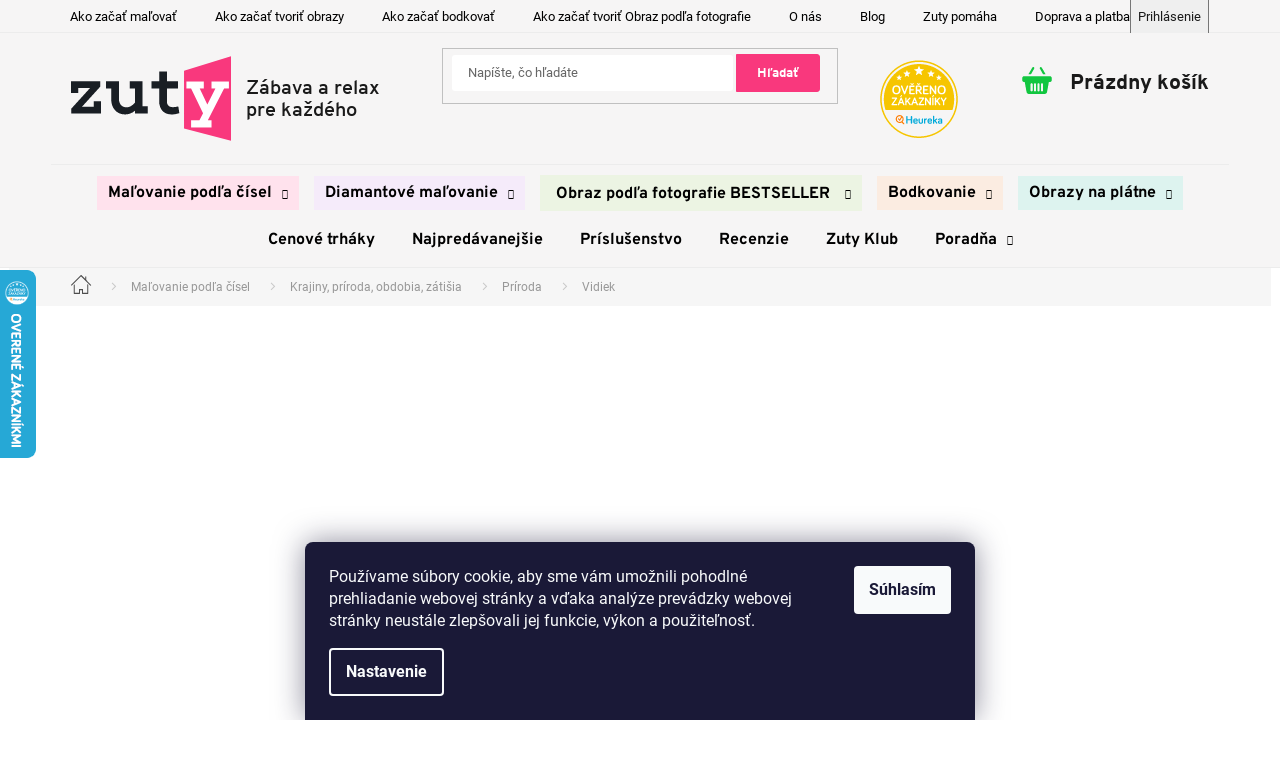

--- FILE ---
content_type: text/html; charset=utf-8
request_url: https://www.zuty.sk/vidiek/
body_size: 51889
content:
<!doctype html><html lang="sk" dir="ltr" class="header-background-light external-fonts-loaded"><head><meta charset="utf-8" /><meta name="viewport" content="width=device-width,initial-scale=1" /><title>Vidiek - ZUTY</title><link rel="preconnect" href="https://cdn.myshoptet.com" /><link rel="dns-prefetch" href="https://cdn.myshoptet.com" /><link rel="preload" href="https://cdn.myshoptet.com/prj/dist/master/cms/libs/jquery/jquery-1.11.3.min.js" as="script" /><link href="https://cdn.myshoptet.com/prj/dist/master/cms/templates/frontend_templates/shared/css/font-face/roboto.css" rel="stylesheet"><link href="https://cdn.myshoptet.com/prj/dist/master/shop/dist/font-shoptet-11.css.62c94c7785ff2cea73b2.css" rel="stylesheet"><script>
dataLayer = [];
dataLayer.push({'shoptet' : {
    "pageId": 991,
    "pageType": "category",
    "currency": "EUR",
    "currencyInfo": {
        "decimalSeparator": ",",
        "exchangeRate": 1,
        "priceDecimalPlaces": 1,
        "symbol": "\u20ac",
        "symbolLeft": 1,
        "thousandSeparator": " "
    },
    "language": "sk",
    "projectId": 363308,
    "category": {
        "guid": "b96abdf1-baa0-11ea-a6c2-b8ca3a6063f8",
        "path": "Ma\u013eovanie pod\u013ea \u010d\u00edsel | Krajiny, pr\u00edroda, obdobia, z\u00e1ti\u0161ia | Pr\u00edroda | Vidiek",
        "parentCategoryGuid": "7afc04e9-baa0-11ea-a6c2-b8ca3a6063f8"
    },
    "cartInfo": {
        "id": null,
        "freeShipping": false,
        "freeShippingFrom": 0,
        "leftToFreeGift": {
            "formattedPrice": "\u20ac0",
            "priceLeft": 0
        },
        "freeGift": false,
        "leftToFreeShipping": {
            "priceLeft": 0,
            "dependOnRegion": 0,
            "formattedPrice": "\u20ac0"
        },
        "discountCoupon": [],
        "getNoBillingShippingPrice": {
            "withoutVat": 0,
            "vat": 0,
            "withVat": 0
        },
        "cartItems": [],
        "taxMode": "OSS"
    },
    "cart": [],
    "customer": {
        "priceRatio": 1,
        "priceListId": 1,
        "groupId": null,
        "registered": false,
        "mainAccount": false
    }
}});
dataLayer.push({'cookie_consent' : {
    "marketing": "denied",
    "analytics": "denied"
}});
document.addEventListener('DOMContentLoaded', function() {
    shoptet.consent.onAccept(function(agreements) {
        if (agreements.length == 0) {
            return;
        }
        dataLayer.push({
            'cookie_consent' : {
                'marketing' : (agreements.includes(shoptet.config.cookiesConsentOptPersonalisation)
                    ? 'granted' : 'denied'),
                'analytics': (agreements.includes(shoptet.config.cookiesConsentOptAnalytics)
                    ? 'granted' : 'denied')
            },
            'event': 'cookie_consent'
        });
    });
});
</script>

<!-- Google Tag Manager -->
<script>(function(w,d,s,l,i){w[l]=w[l]||[];w[l].push({'gtm.start':
new Date().getTime(),event:'gtm.js'});var f=d.getElementsByTagName(s)[0],
j=d.createElement(s),dl=l!='dataLayer'?'&l='+l:'';j.async=true;j.src=
'https://www.googletagmanager.com/gtm.js?id='+i+dl;f.parentNode.insertBefore(j,f);
})(window,document,'script','dataLayer','GTM-PJPWGDG');</script>
<!-- End Google Tag Manager -->

<meta property="og:type" content="website"><meta property="og:site_name" content="zuty.sk"><meta property="og:url" content="https://www.zuty.sk/vidiek/"><meta property="og:title" content="Vidiek - ZUTY"><meta name="author" content="ZUTY"><meta name="web_author" content="Shoptet.sk"><meta name="dcterms.rightsHolder" content="www.zuty.sk"><meta name="robots" content="index,follow"><meta property="og:image" content="https://cdn.myshoptet.com/usr/www.zuty.sk/user/front_images/ogImage/hp.png?t=1769553560"><meta property="og:description" content="Vidiek, ZUTY"><meta name="description" content="Vidiek, ZUTY"><meta name="google-site-verification" content="JNmuSMqSuXKMM1IKtM0nDxg_G9dHTHPLnM7Z_tNWsew"><style>:root {--color-primary: #12c640;--color-primary-h: 135;--color-primary-s: 83%;--color-primary-l: 42%;--color-primary-hover: #0cac34;--color-primary-hover-h: 135;--color-primary-hover-s: 87%;--color-primary-hover-l: 36%;--color-secondary: #f9387d;--color-secondary-h: 339;--color-secondary-s: 94%;--color-secondary-l: 60%;--color-secondary-hover: #9e005d;--color-secondary-hover-h: 325;--color-secondary-hover-s: 100%;--color-secondary-hover-l: 31%;--color-tertiary: #f9387d;--color-tertiary-h: 339;--color-tertiary-s: 94%;--color-tertiary-l: 60%;--color-tertiary-hover: #9e005d;--color-tertiary-hover-h: 325;--color-tertiary-hover-s: 100%;--color-tertiary-hover-l: 31%;--color-header-background: #ffffff;--template-font: "Roboto";--template-headings-font: "Roboto";--header-background-url: none;--cookies-notice-background: #1A1937;--cookies-notice-color: #F8FAFB;--cookies-notice-button-hover: #f5f5f5;--cookies-notice-link-hover: #27263f;--templates-update-management-preview-mode-content: "Náhľad aktualizácií šablóny je aktívny pre váš prehliadač."}</style>
    
    <link href="https://cdn.myshoptet.com/prj/dist/master/shop/dist/main-11.less.5a24dcbbdabfd189c152.css" rel="stylesheet" />
        
<link rel="next" href="/vidiek/strana-2/" />    <script>var shoptet = shoptet || {};</script>
    <script src="https://cdn.myshoptet.com/prj/dist/master/shop/dist/main-3g-header.js.05f199e7fd2450312de2.js"></script>
<!-- User include --><!-- api 428(82) html code header -->
<link rel="stylesheet" href="https://cdn.myshoptet.com/usr/api2.dklab.cz/user/documents/_doplnky/oblibene/363308/13/363308_13.css" type="text/css" /><style>
        :root {
            --dklab-favourites-flag-color: #E91B7D;
            --dklab-favourites-flag-text-color: #FFFFFF;
            --dklab-favourites-add-text-color: #B2B2B2;            
            --dklab-favourites-remove-text-color: #B2B2B2;            
            --dklab-favourites-add-text-detail-color: #B2B2B2;            
            --dklab-favourites-remove-text-detail-color: #B2B2B2;            
            --dklab-favourites-header-icon-color: #E9202C;            
            --dklab-favourites-counter-color: #E9202C;            
        } </style>
<!-- api 446(100) html code header -->
<link rel="stylesheet" href="https://cdn.myshoptet.com/usr/api2.dklab.cz/user/documents/_doplnky/poznamka/363308/351/363308_351.css" type="text/css" /><style> :root { 
            --dklab-poznamka-color-main: #000000;  
            --dklab-poznamka-color-empty: #A9A9A9;             
            --dklab-poznamka-color-tooltip-background: #000000;             
            --dklab-poznamka-color-tooltip-text: #FFFFFF;             
            --dklab-poznamka-color-cart-message: #000000;             
            --dklab-poznamka-color-cart-message-background: #F7AB31;             
        }
        </style>
<!-- service 446(100) html code header -->
<style>
@font-face {
    font-family: 'poznamka';
    src:  url('https://cdn.myshoptet.com/usr/api2.dklab.cz/user/documents/_doplnky/poznamka/font/note.eot?v1');
    src:  url('https://cdn.myshoptet.com/usr/api2.dklab.cz/user/documents/_doplnky/poznamka/font/note.eot?v1#iefix') format('embedded-opentype'),
    url('https://cdn.myshoptet.com/usr/api2.dklab.cz/user/documents/_doplnky/poznamka/font/note.ttf?v1') format('truetype'),
    url('https://cdn.myshoptet.com/usr/api2.dklab.cz/user/documents/_doplnky/poznamka/font/note.woff?v1') format('woff'),
    url('https://cdn.myshoptet.com/usr/api2.dklab.cz/user/documents/_doplnky/poznamka/font/note.svg?v1') format('svg');
    font-weight: normal;
    font-style: normal;
}
</style>
<!-- service 619(267) html code header -->
<link href="https://cdn.myshoptet.com/usr/fvstudio.myshoptet.com/user/documents/addons/cartupsell.min.css?24.11.1" rel="stylesheet">
<!-- service 659(306) html code header -->
<link rel="stylesheet" type="text/css" href="https://cdn.myshoptet.com/usr/fvstudio.myshoptet.com/user/documents/showmore/fv-studio-app-showmore.css?v=21.10.1">

<!-- service 428(82) html code header -->
<style>
@font-face {
    font-family: 'oblibene';
    src:  url('https://cdn.myshoptet.com/usr/api2.dklab.cz/user/documents/_doplnky/oblibene/font/oblibene.eot?v1');
    src:  url('https://cdn.myshoptet.com/usr/api2.dklab.cz/user/documents/_doplnky/oblibene/font/oblibene.eot?v1#iefix') format('embedded-opentype'),
    url('https://cdn.myshoptet.com/usr/api2.dklab.cz/user/documents/_doplnky/oblibene/font/oblibene.ttf?v1') format('truetype'),
    url('https://cdn.myshoptet.com/usr/api2.dklab.cz/user/documents/_doplnky/oblibene/font/oblibene.woff?v1') format('woff'),
    url('https://cdn.myshoptet.com/usr/api2.dklab.cz/user/documents/_doplnky/oblibene/font/oblibene.svg?v1') format('svg');
    font-weight: normal;
    font-style: normal;
}
</style>
<script>
var dklabFavIndividual;
</script>
<!-- project html code header -->
<script>
//const vetaVKosiku = 'Skladom, doručenie 1-8 pracovných dní v závislosti na dopravcovi.'
</script>


<script id="pkCovidListaInfo">
if(sessionStorage.pkCovidLista){ linkH=document.createElement('link'); linkH.rel = 'stylesheet'; linkH.id = 'pkStoraged'; linkH.href = 'https://cdn.myshoptet.com/usr/pkupravy.pavelkunes.cz/user/documents/zuty.sk/covidStoraged-pkUpravy.css?v' + Math.random() * 10; document.getElementById('pkCovidListaInfo').after(linkH);}


var zobrazovatCovidListu = false;           // nastavte true pro zobrazení nebo false pro skrytí lišty s covid-infem
var obsahCovidListy = "<strong>Nakupujte ešte dnes, stihnite doručenie do Vianoc!";


if(zobrazovatCovidListu){ link=document.createElement('link'); link.rel = 'stylesheet'; link.id = 'pkCovidLista'; link.href = 'https://cdn.myshoptet.com/usr/pkupravy.pavelkunes.cz/user/documents/zuty.sk/covidLista-pkUpravy.css?v' + Math.random() * 10; document.getElementById('pkCovidListaInfo').after(link);}
</script>

<link href="
https://cdn.jsdelivr.net/npm/slick-carousel@1.8.1/slick/slick.min.css
" rel="stylesheet">
<link
  rel="stylesheet"
  href="https://unpkg.com/img-comparison-slider@7/dist/styles.css"
/>
<link href="/user/documents/codes/output/pkUpravy.css?fv-proxy&v059" class="pkUpravy" rel="stylesheet" />
<link href="https://www.zuty.sk/user/documents/upload/test_marek/test.css?v=123" rel="stylesheet" >
<link rel="apple-touch-icon" sizes="180x180" href="/user/documents/upload/favicon/apple-touch-icon.png">
<link rel="icon" type="image/png" sizes="32x32" href="/user/documents/upload/favicon/favicon-32x32.png">
<link rel="icon" type="image/png" sizes="16x16" href="/user/documents/upload/favicon/favicon-16x16.png">
<link rel="manifest" href="/user/documents/upload/favicon/site.webmanifest">
<link rel="mask-icon" href="/user/documents/upload/favicon/safari-pinned-tab.svg" color="#5bbad5">
<link rel="shortcut icon" href="/user/documents/upload/favicon/favicon.ico">
<meta name="msapplication-TileColor" content="#da532c">
<meta name="msapplication-config" content="/user/documents/upload/favicon/browserconfig.xml">
<meta name="theme-color" content="#ffffff">
<meta name="facebook-domain-verification" content="87oc4n3gyesnzig2cn9ff7ie6o8vm2" />

<noscript><div style="font-size: 16px; padding: 30px; text-align: center;">Pre plnú funkčnosť týchto stránok je nutné povoliť JavaScript.</div></noscript>



<div id="pkVanocniListaInfo"><script>
var zobrazovatVanocniListu = false;
var zobrazovatDopravuVeVanocniListe = false;		// nastavte true pro zobrazení nebo false pro skrytí lišty s informací o termínu doručení ve Vánoční liště
var d = new Date();
if ((d.getMonth() == 09 && d.getDate() >= 15) || d.getMonth() >= 10) {
	zobrazovatVanocniListu = false;								// Pokud chcete vánoční lištu skrýt, nastavte zde FALSE;
}
if (Date.parse(d) >= Date.parse('12/24/' + d.getFullYear())) {
	zobrazovatVanocniListu = false;
}

if(zobrazovatVanocniListu){ linkVL=document.createElement('link'); linkVL.rel = 'stylesheet'; linkVL.id = 'pkVanocniLista'; linkVL.href = 'https://cdn.myshoptet.com/usr/pkupravy.pavelkunes.cz/user/documents/zuty.cz/vanocniLista.css?v' + Math.random() * 10; document.getElementById('pkVanocniListaInfo').after(linkVL);}
if(sessionStorage.pkVanocniLista){ linkVLS=document.createElement('link'); linkVLS.rel = 'stylesheet'; linkVLS.id = 'pkVanocniListaStoraged'; linkVLS.href = 'https://cdn.myshoptet.com/usr/pkupravy.pavelkunes.cz/user/documents/zuty.cz/vanocniListaStoraged.css?v' + Math.random() * 10; document.getElementById('pkVanocniListaInfo').after(linkVLS);}
</script></div>



<!-- Vivnetworks --- START -->
<script>const vivnetworksPM = 2569315;</script>
<!--<script src="https://cdn.myshoptet.com/usr/pkupravy.pavelkunes.cz/user/documents/zuty.cz/output/vivnetworks.js?v1.01d" type="text/javascript" defer></script>-->
<script src="https://cdn.myshoptet.com/usr/www.zuty.cz/user/documents/codes/output/vivnetworks.js?v0001d" type="text/javascript" defer></script>
<!-- Vivnetworks --- END -->

<!-- CJ Affiliate plugin settings --- START -->
<script type='text/javascript' id='cjAffPluginSettingsTag'>
var cjAffPluginSettings = {
	eid: '1563791',
	tid: '12608',
	aid: '430084',
	sd: 'collector.zuty.sk',
	consent: {
		collectionMethod: 'latest',
		optInRequired: true,
		requiredConsentLevel: 'analytics',
	},
	ext: {
		da: {
			pm: '2569315'
		}
	}
};
</script>
<!-- CJ Affiliate plugin settings --- END -->


<!-- /User include --><link rel="canonical" href="https://www.zuty.sk/vidiek/" />    <script>
        var _hwq = _hwq || [];
        _hwq.push(['setKey', '6BA3E528F3459E93677FD75B77D73BC4']);
        _hwq.push(['setTopPos', '205']);
        _hwq.push(['showWidget', '21']);
        (function() {
            var ho = document.createElement('script');
            ho.src = 'https://sk.im9.cz/direct/i/gjs.php?n=wdgt&sak=6BA3E528F3459E93677FD75B77D73BC4';
            var s = document.getElementsByTagName('script')[0]; s.parentNode.insertBefore(ho, s);
        })();
    </script>
    <!-- Global site tag (gtag.js) - Google Analytics -->
    <script async src="https://www.googletagmanager.com/gtag/js?id=G-Q396J0N7JN"></script>
    <script>
        
        window.dataLayer = window.dataLayer || [];
        function gtag(){dataLayer.push(arguments);}
        

                    console.debug('default consent data');

            gtag('consent', 'default', {"ad_storage":"denied","analytics_storage":"denied","ad_user_data":"denied","ad_personalization":"denied","wait_for_update":500});
            dataLayer.push({
                'event': 'default_consent'
            });
        
        gtag('js', new Date());

                gtag('config', 'UA-171995786-1', { 'groups': "UA" });
        
                gtag('config', 'G-Q396J0N7JN', {"groups":"GA4","send_page_view":false,"content_group":"category","currency":"EUR","page_language":"sk"});
        
                gtag('config', 'AW-616262225', {"allow_enhanced_conversions":true});
        
        
        
        
        
                    gtag('event', 'page_view', {"send_to":"GA4","page_language":"sk","content_group":"category","currency":"EUR"});
        
        
        
        
        
        
        
        
        
        
        
        
        
        document.addEventListener('DOMContentLoaded', function() {
            if (typeof shoptet.tracking !== 'undefined') {
                for (var id in shoptet.tracking.bannersList) {
                    gtag('event', 'view_promotion', {
                        "send_to": "UA",
                        "promotions": [
                            {
                                "id": shoptet.tracking.bannersList[id].id,
                                "name": shoptet.tracking.bannersList[id].name,
                                "position": shoptet.tracking.bannersList[id].position
                            }
                        ]
                    });
                }
            }

            shoptet.consent.onAccept(function(agreements) {
                if (agreements.length !== 0) {
                    console.debug('gtag consent accept');
                    var gtagConsentPayload =  {
                        'ad_storage': agreements.includes(shoptet.config.cookiesConsentOptPersonalisation)
                            ? 'granted' : 'denied',
                        'analytics_storage': agreements.includes(shoptet.config.cookiesConsentOptAnalytics)
                            ? 'granted' : 'denied',
                                                                                                'ad_user_data': agreements.includes(shoptet.config.cookiesConsentOptPersonalisation)
                            ? 'granted' : 'denied',
                        'ad_personalization': agreements.includes(shoptet.config.cookiesConsentOptPersonalisation)
                            ? 'granted' : 'denied',
                        };
                    console.debug('update consent data', gtagConsentPayload);
                    gtag('consent', 'update', gtagConsentPayload);
                    dataLayer.push(
                        { 'event': 'update_consent' }
                    );
                }
            });
        });
    </script>
</head><body class="desktop id-991 in-vidiek template-11 type-category multiple-columns-body columns-3 ums_forms_redesign--off ums_a11y_category_page--on ums_discussion_rating_forms--off ums_flags_display_unification--on ums_a11y_login--on mobile-header-version-0"><noscript>
    <style>
        #header {
            padding-top: 0;
            position: relative !important;
            top: 0;
        }
        .header-navigation {
            position: relative !important;
        }
        .overall-wrapper {
            margin: 0 !important;
        }
        body:not(.ready) {
            visibility: visible !important;
        }
    </style>
    <div class="no-javascript">
        <div class="no-javascript__title">Musíte zmeniť nastavenie vášho prehliadača</div>
        <div class="no-javascript__text">Pozrite sa na: <a href="https://www.google.com/support/bin/answer.py?answer=23852">Ako povoliť JavaScript vo vašom prehliadači</a>.</div>
        <div class="no-javascript__text">Ak používate software na blokovanie reklám, možno bude potrebné, aby ste povolili JavaScript z tejto stránky.</div>
        <div class="no-javascript__text">Ďakujeme.</div>
    </div>
</noscript>

        <div id="fb-root"></div>
        <script>
            window.fbAsyncInit = function() {
                FB.init({
                    autoLogAppEvents : true,
                    xfbml            : true,
                    version          : 'v24.0'
                });
            };
        </script>
        <script async defer crossorigin="anonymous" src="https://connect.facebook.net/sk_SK/sdk.js#xfbml=1&version=v24.0"></script>
<!-- Google Tag Manager (noscript) -->
<noscript><iframe src="https://www.googletagmanager.com/ns.html?id=GTM-PJPWGDG"
height="0" width="0" style="display:none;visibility:hidden"></iframe></noscript>
<!-- End Google Tag Manager (noscript) -->

    <div class="siteCookies siteCookies--bottom siteCookies--dark js-siteCookies" role="dialog" data-testid="cookiesPopup" data-nosnippet>
        <div class="siteCookies__form">
            <div class="siteCookies__content">
                <div class="siteCookies__text">
                    <span>Používame súbory cookie, aby sme vám umožnili pohodlné prehliadanie webovej stránky a vďaka analýze prevádzky webovej stránky neustále zlepšovali jej funkcie, výkon a použiteľnosť.</span>
                </div>
                <p class="siteCookies__links">
                    <button class="siteCookies__link js-cookies-settings" aria-label="Nastavenia cookies" data-testid="cookiesSettings">Nastavenie</button>
                </p>
            </div>
            <div class="siteCookies__buttonWrap">
                                <button class="siteCookies__button js-cookiesConsentSubmit" value="all" aria-label="Prijať cookies" data-testid="buttonCookiesAccept">Súhlasím</button>
            </div>
        </div>
        <script>
            document.addEventListener("DOMContentLoaded", () => {
                const siteCookies = document.querySelector('.js-siteCookies');
                document.addEventListener("scroll", shoptet.common.throttle(() => {
                    const st = document.documentElement.scrollTop;
                    if (st > 1) {
                        siteCookies.classList.add('siteCookies--scrolled');
                    } else {
                        siteCookies.classList.remove('siteCookies--scrolled');
                    }
                }, 100));
            });
        </script>
    </div>
<a href="#content" class="skip-link sr-only">Prejsť na obsah</a><div class="overall-wrapper"><div class="site-msg information"><div class="container"><div class="text"><script>pkSalebar = [];pkSalebar.push({'salebar' : {

      "27.7.2024": {
            "text": "Zľavy až 45 % | Dnes 30 % s kódom: ZLAVA30",
            "link": "/cenove-trhaky-3/",
            "button": "Nakupujte",
            "detail": true,
            "detailText": "Zľavy až 45 %",
        },
"25.12.2025": {
            "text": "Zľavy až 45 % | Dnes 25 % s kódom: ZLAVA25",
            "link": "/cenove-trhaky-3/",
            "button": "Nakupujte",
            "detail": true,
            "detailText": "Zľavy až 45 %",
        },
"26.12.2025": {
            "text": "Zľavy až 45 % | Dnes 25 % s kódom: ZLAVA25",
            "link": "/cenove-trhaky-3/",
            "button": "Nakupujte",
            "detail": true,
            "detailText": "Zľavy až 45 %",
        },
"27.12.2025": {
            "text": "Zľavy až 45 % | Dnes 25 % s kódom: ZLAVA25",
            "link": "/cenove-trhaky-3/",
            "button": "Nakupujte",
            "detail": true,
            "detailText": "Zľavy až 45 %",
        },
"28.12.2025": {
            "text": "Zľavy až 45 % | Dnes 30 % s kódom: ZLAVA30",
            "link": "/cenove-trhaky-3/",
            "button": "Nakupujte",
            "detail": true,
            "detailText": "Zľavy až 45 %",
        },
"29.12.2025": {
            "text": "Zľavy až 45 % | Dnes 30 % s kódom: ZLAVA30",
            "link": "/cenove-trhaky-3/",
            "button": "Nakupujte",
            "detail": true,
            "detailText": "Zľavy až 45 %",
        },
"30.12.2025": {
            "text": "Zľavy až 45 % | Dnes 25 % s kódom: ZLAVA25",
            "link": "/cenove-trhaky-3/",
            "button": "Nakupujte",
            "detail": true,
            "detailText": "Zľavy až 45 %",
        },
"31.12.2025": {
            "text": "Zľavy až 45 % | Dnes 25 % s kódom: ZLAVA25",
            "link": "/cenove-trhaky-3/",
            "button": "Nakupujte",
            "detail": true,
            "detailText": "Zľavy až 45 %",
        },
"1.1.2026": {
            "text": "Zľavy až 45 % | Dnes 25 % s kódom: ZLAVA25",
            "link": "/cenove-trhaky-3/",
            "button": "Nakupujte",
            "detail": true,
            "detailText": "Zľavy až 45 %",
        },
"2.1.2026": {
            "text": "Zľavy až 45 % | Dnes 25 % s kódom: ZLAVA25",
            "link": "/cenove-trhaky-3/",
            "button": "Nakupujte",
            "detail": true,
            "detailText": "Zľavy až 45 %",
        },
"3.1.2026": {
            "text": "Zľavy až 45 % | Dnes 30 % s kódom: ZLAVA30",
            "link": "/cenove-trhaky-3/",
            "button": "Nakupujte",
            "detail": true,
            "detailText": "Zľavy až 45 %",
        },
"4.1.2026": {
            "text": "Zľavy až 45 % | Dnes 25 % s kódom: ZLAVA25",
            "link": "/cenove-trhaky-3/",
            "button": "Nakupujte",
            "detail": true,
            "detailText": "Zľavy až 45 %",
        },
"5.1.2026": {
            "text": "Zľavy až 45 % | Dnes 25 % s kódom: ZLAVA25",
            "link": "/cenove-trhaky-3/",
            "button": "Nakupujte",
            "detail": true,
            "detailText": "Zľavy až 45 %",
        },
"6.1.2026": {
            "text": "Zľavy až 45 % | Dnes 25 % s kódom: ZLAVA25",
            "link": "/cenove-trhaky-3/",
            "button": "Nakupujte",
            "detail": true,
            "detailText": "Zľavy až 45 %",
        },
"7.1.2026": {
            "text": "Zľavy až 45 % | Dnes 25 % s kódom: ZLAVA25",
            "link": "/cenove-trhaky-3/",
            "button": "Nakupujte",
            "detail": true,
            "detailText": "Zľavy až 45 %",
        },
"8.1.2026": {
            "text": "Zľavy až 45 % | Dnes 25 % s kódom: ZLAVA25",
            "link": "/cenove-trhaky-3/",
            "button": "Nakupujte",
            "detail": true,
            "detailText": "Zľavy až 45 %",
        },
"9.1.2026": {
            "text": "Zľavy až 45 % | Dnes 25 % s kódom: ZLAVA25",
            "link": "/cenove-trhaky-3/",
            "button": "Nakupujte",
            "detail": true,
            "detailText": "Zľavy až 45 %",
        },
"10.1.2026": {
            "text": "Zľavy až 45 % | Dnes 25 % s kódom: ZLAVA25",
            "link": "/cenove-trhaky-3/",
            "button": "Nakupujte",
            "detail": true,
            "detailText": "Zľavy až 45 %",
        },
"11.1.2026": {
            "text": "Zľavy až 45 % | Dnes 30 % s kódom: ZLAVA30",
            "link": "/cenove-trhaky-3/",
            "button": "Nakupujte",
            "detail": true,
            "detailText": "Zľavy až 45 %",
        },
"12.1.2026": {
            "text": "Zľavy až 45 % | Dnes 30 % s kódom: ZLAVA30",
            "link": "/cenove-trhaky-3/",
            "button": "Nakupujte",
            "detail": true,
            "detailText": "Zľavy až 45 %",
        },
"13.1.2026": {
            "text": "Zľavy až 45 % | Dnes 25 % s kódom: ZLAVA25",
            "link": "/cenove-trhaky-3/",
            "button": "Nakupujte",
            "detail": true,
            "detailText": "Zľavy až 45 %",
        },
"14.1.2026": {
            "text": "Zľavy až 45 % | Dnes 25 % s kódom: ZLAVA25",
            "link": "/cenove-trhaky-3/",
            "button": "Nakupujte",
            "detail": true,
            "detailText": "Zľavy až 45 %",
        },
"15.1.2026": {
            "text": "Zľavy až 45 % | Dnes 25 % s kódom: ZLAVA25",
            "link": "/cenove-trhaky-3/",
            "button": "Nakupujte",
            "detail": true,
            "detailText": "Zľavy až 45 %",
        },
"16.1.2026": {
            "text": "Zľavy až 45 % | Dnes 25 % s kódom: ZLAVA25",
            "link": "/cenove-trhaky-3/",
            "button": "Nakupujte",
            "detail": true,
            "detailText": "Zľavy až 45 %",
        },
"17.1.2026": {
            "text": "Zľavy až 45 % | Dnes 25 % s kódom: ZLAVA25",
            "link": "/cenove-trhaky-3/",
            "button": "Nakupujte",
            "detail": true,
            "detailText": "Zľavy až 45 %",
        },
"18.1.2026": {
            "text": "Zľavy až 45 % | Dnes 30 % s kódom: ZLAVA30",
            "link": "/cenove-trhaky-3/",
            "button": "Nakupujte",
            "detail": true,
            "detailText": "Zľavy až 45 %",
        },
"19.1.2026": {
            "text": "Zľavy až 45 % | Dnes 25 % s kódom: ZLAVA25",
            "link": "/cenove-trhaky-3/",
            "button": "Nakupujte",
            "detail": true,
            "detailText": "Zľavy až 45 %",
        },
"20.1.2026": {
            "text": "Zľavy až 45 % | Dnes 25 % s kódom: ZLAVA25",
            "link": "/cenove-trhaky-3/",
            "button": "Nakupujte",
            "detail": true,
            "detailText": "Zľavy až 45 %",
        },
"21.1.2026": {
            "text": "Zľavy až 45 % | Dnes 25 % s kódom: ZLAVA25",
            "link": "/cenove-trhaky-3/",
            "button": "Nakupujte",
            "detail": true,
            "detailText": "Zľavy až 45 %",
        },
"22.1.2026": {
            "text": "Zľavy až 45 % | Dnes 25 % s kódom: ZLAVA25",
            "link": "/cenove-trhaky-3/",
            "button": "Nakupujte",
            "detail": true,
            "detailText": "Zľavy až 45 %",
        },
"23.1.2026": {
            "text": "Zľavy až 45 % | Dnes 25 % s kódom: ZLAVA25",
            "link": "/cenove-trhaky-3/",
            "button": "Nakupujte",
            "detail": true,
            "detailText": "Zľavy až 45 %",
        },
"24.1.2026": {
            "text": "Zľavy až 45 % | Dnes 25 % s kódom: ZLAVA25",
            "link": "/cenove-trhaky-3/",
            "button": "Nakupujte",
            "detail": true,
            "detailText": "Zľavy až 45 %",
        },
"25.1.2026": {
            "text": "Zľavy až 45 % | Dnes 25 % s kódom: ZLAVA25",
            "link": "/cenove-trhaky-3/",
            "button": "Nakupujte",
            "detail": true,
            "detailText": "Zľavy až 45 %",
        },
"26.1.2026": {
            "text": "Zľavy až 45 % | Dnes 30 % s kódom: ZLAVA30",
            "link": "/cenove-trhaky-3/",
            "button": "Nakupujte",
            "detail": true,
            "detailText": "Zľavy až 45 %",
        },
"27.1.2026": {
            "text": "Zľavy až 45 % | Dnes 25 % s kódom: ZLAVA25",
            "link": "/cenove-trhaky-3/",
            "button": "Nakupujte",
            "detail": true,
            "detailText": "Zľavy až 45 %",
        },
"28.1.2026": {
            "text": "Zľavy až 45 % | Dnes 25 % s kódom: ZLAVA25",
            "link": "/cenove-trhaky-3/",
            "button": "Nakupujte",
            "detail": true,
            "detailText": "Zľavy až 45 %",
        },
"29.1.2026": {
            "text": "Zľavy až 45 % | Dnes 25 % s kódom: ZLAVA25",
            "link": "/cenove-trhaky-3/",
            "button": "Nakupujte",
            "detail": true,
            "detailText": "Zľavy až 45 %",
        },
"30.1.2026": {
            "text": "Zľavy až 45 % | Dnes 25 % s kódom: ZLAVA25",
            "link": "/cenove-trhaky-3/",
            "button": "Nakupujte",
            "detail": true,
            "detailText": "Zľavy až 45 %",
        },
"31.1.2026": {
            "text": "Zľavy až 45 % | Dnes 25 % s kódom: ZLAVA25",
            "link": "/cenove-trhaky-3/",
            "button": "Nakupujte",
            "detail": true,
            "detailText": "Zľavy až 45 %",
        },
"1.2.2026": {
            "text": "Zľavy až 45 % | Dnes 30 % s kódom: ZLAVA30",
            "link": "/cenove-trhaky-3/",
            "button": "Nakupujte",
            "detail": true,
            "detailText": "Zľavy až 45 %",
        },
"2.2.2026": {
            "text": "Zľavy až 45 % | Dnes 25 % s kódom: ZLAVA25",
            "link": "/cenove-trhaky-3/",
            "button": "Nakupujte",
            "detail": true,
            "detailText": "Zľavy až 45 %",
        },
"3.2.2026": {
            "text": "Zľavy až 45 % | Dnes 25 % s kódom: ZLAVA25",
            "link": "/cenove-trhaky-3/",
            "button": "Nakupujte",
            "detail": true,
            "detailText": "Zľavy až 45 %",
        },
"4.2.2026": {
            "text": "Zľavy až 45 % | Dnes 25 % s kódom: ZLAVA25",
            "link": "/cenove-trhaky-3/",
            "button": "Nakupujte",
            "detail": true,
            "detailText": "Zľavy až 45 %",
        },
"5.2.2026": {
            "text": "Zľavy až 45 % | Dnes 25 % s kódom: ZLAVA25",
            "link": "/cenove-trhaky-3/",
            "button": "Nakupujte",
            "detail": true,
            "detailText": "Zľavy až 45 %",
        },
}});</script></div><div class="close js-close-information-msg"></div></div></div><div class="user-action"><div class="container">
    <div class="user-action-in">
                    <div id="login" class="user-action-login popup-widget login-widget" role="dialog" aria-labelledby="loginHeading">
        <div class="popup-widget-inner">
                            <h2 id="loginHeading">Prihlásenie k vášmu účtu</h2><div id="customerLogin"><form action="/action/Customer/Login/" method="post" id="formLoginIncluded" class="csrf-enabled formLogin" data-testid="formLogin"><input type="hidden" name="referer" value="" /><div class="form-group"><div class="input-wrapper email js-validated-element-wrapper no-label"><input type="email" name="email" class="form-control" autofocus placeholder="E-mailová adresa (napr. jan@novak.sk)" data-testid="inputEmail" autocomplete="email" required /></div></div><div class="form-group"><div class="input-wrapper password js-validated-element-wrapper no-label"><input type="password" name="password" class="form-control" placeholder="Heslo" data-testid="inputPassword" autocomplete="current-password" required /><span class="no-display">Nemôžete vyplniť toto pole</span><input type="text" name="surname" value="" class="no-display" /></div></div><div class="form-group"><div class="login-wrapper"><button type="submit" class="btn btn-secondary btn-text btn-login" data-testid="buttonSubmit">Prihlásiť sa</button><div class="password-helper"><a href="/registracia/" data-testid="signup" rel="nofollow">Nová registrácia</a><a href="/klient/zabudnute-heslo/" rel="nofollow">Zabudnuté heslo</a></div></div></div></form>
</div>                    </div>
    </div>

                            <div id="cart-widget" class="user-action-cart popup-widget cart-widget loader-wrapper" data-testid="popupCartWidget" role="dialog" aria-hidden="true">
    <div class="popup-widget-inner cart-widget-inner place-cart-here">
        <div class="loader-overlay">
            <div class="loader"></div>
        </div>
    </div>

    <div class="cart-widget-button">
        <a href="/kosik/" class="btn btn-conversion" id="continue-order-button" rel="nofollow" data-testid="buttonNextStep">Pokračovať do košíka</a>
    </div>
</div>
            </div>
</div>
</div><div class="top-navigation-bar" data-testid="topNavigationBar">

    <div class="container">

        <div class="top-navigation-contacts">
            <strong>Zákaznícka podpora:</strong><a href="tel:222205478" class="project-phone" aria-label="Zavolať na 222205478" data-testid="contactboxPhone"><span>2 2220 54 78</span></a><a href="mailto:info@zuty.sk" class="project-email" data-testid="contactboxEmail"><span>info@zuty.sk</span></a>        </div>

                            <div class="top-navigation-menu">
                <div class="top-navigation-menu-trigger"></div>
                <ul class="top-navigation-bar-menu">
                                            <li class="top-navigation-menu-item-27">
                            <a href="/ako-zacat-malovat/">Ako začať maľovať</a>
                        </li>
                                            <li class="top-navigation-menu-item-2296">
                            <a href="/ako-zacat-tvorit-obrazy/">Ako začať tvoriť obrazy</a>
                        </li>
                                            <li class="top-navigation-menu-item-external-149">
                            <a href="/bodkovanie-ako-zacat-bodkovat/">Ako začať bodkovať</a>
                        </li>
                                            <li class="top-navigation-menu-item-external-152">
                            <a href="https://www.zuty.sk/ako-zacat-malovat/">Ako začať tvoriť Obraz podľa fotografie</a>
                        </li>
                                            <li class="top-navigation-menu-item-742">
                            <a href="/o-nas/">O nás</a>
                        </li>
                                            <li class="top-navigation-menu-item-694">
                            <a href="/blog/">Blog</a>
                        </li>
                                            <li class="top-navigation-menu-item-1146">
                            <a href="/zuty-pomaha-2/">Zuty pomáha</a>
                        </li>
                                            <li class="top-navigation-menu-item-724">
                            <a href="/doprava-a-platba/">Doprava a platba</a>
                        </li>
                                            <li class="top-navigation-menu-item-29">
                            <a href="/kontakty/">Kontakty</a>
                        </li>
                                    </ul>
                <ul class="top-navigation-bar-menu-helper"></ul>
            </div>
        
        <div class="top-navigation-tools top-navigation-tools--language">
            <div class="responsive-tools">
                <a href="#" class="toggle-window" data-target="search" aria-label="Hľadať" data-testid="linkSearchIcon"></a>
                                                            <a href="#" class="toggle-window" data-target="login"></a>
                                                    <a href="#" class="toggle-window" data-target="navigation" aria-label="Menu" data-testid="hamburgerMenu"></a>
            </div>
                        <button class="top-nav-button top-nav-button-login toggle-window" type="button" data-target="login" aria-haspopup="dialog" aria-controls="login" aria-expanded="false" data-testid="signin"><span>Prihlásenie</span></button>        </div>

    </div>

</div>
<header id="header"><div class="container navigation-wrapper">
    <div class="header-top">
        <div class="site-name-wrapper">
            <div class="site-name"><a href="/" data-testid="linkWebsiteLogo"><img src="https://cdn.myshoptet.com/usr/www.zuty.sk/user/logos/logo.svg" alt="ZUTY" fetchpriority="low" /></a></div>        </div>
        <div class="search" itemscope itemtype="https://schema.org/WebSite">
            <meta itemprop="headline" content="Vidiek"/><meta itemprop="url" content="https://www.zuty.sk"/><meta itemprop="text" content="Vidiek, ZUTY"/>            <form action="/action/ProductSearch/prepareString/" method="post"
    id="formSearchForm" class="search-form compact-form js-search-main"
    itemprop="potentialAction" itemscope itemtype="https://schema.org/SearchAction" data-testid="searchForm">
    <fieldset>
        <meta itemprop="target"
            content="https://www.zuty.sk/vyhladavanie/?string={string}"/>
        <input type="hidden" name="language" value="sk"/>
        
            
<input
    type="search"
    name="string"
        class="query-input form-control search-input js-search-input"
    placeholder="Napíšte, čo hľadáte"
    autocomplete="off"
    required
    itemprop="query-input"
    aria-label="Vyhľadávanie"
    data-testid="searchInput"
>
            <button type="submit" class="btn btn-default" data-testid="searchBtn">Hľadať</button>
        
    </fieldset>
</form>
        </div>
        <div class="navigation-buttons">
                
    <a href="/kosik/" class="btn btn-icon toggle-window cart-count" data-target="cart" data-hover="true" data-redirect="true" data-testid="headerCart" rel="nofollow" aria-haspopup="dialog" aria-expanded="false" aria-controls="cart-widget">
        
                <span class="sr-only">Nákupný košík</span>
        
            <span class="cart-price visible-lg-inline-block" data-testid="headerCartPrice">
                                    Prázdny košík                            </span>
        
    
            </a>
        </div>
    </div>
    <nav id="navigation" aria-label="Hlavné menu" data-collapsible="true"><div class="navigation-in menu"><ul class="menu-level-1" role="menubar" data-testid="headerMenuItems"><li class="menu-item-799 ext" role="none"><a href="/malovanie-podla-cisel/" data-testid="headerMenuItem" role="menuitem" aria-haspopup="true" aria-expanded="false"><b>Maľovanie podľa čísel</b><span class="submenu-arrow"></span></a><ul class="menu-level-2" aria-label="Maľovanie podľa čísel" tabindex="-1" role="menu"><li class="menu-item-3548" role="none"><a href="/obrazy-podla-fotografie-bestseller/" class="menu-image" data-testid="headerMenuItem" tabindex="-1" aria-hidden="true"><img src="data:image/svg+xml,%3Csvg%20width%3D%22140%22%20height%3D%22100%22%20xmlns%3D%22http%3A%2F%2Fwww.w3.org%2F2000%2Fsvg%22%3E%3C%2Fsvg%3E" alt="" aria-hidden="true" width="140" height="100"  data-src="https://cdn.myshoptet.com/usr/www.zuty.sk/user/categories/thumb/kategorie_obrazy_opvf_mal_1.jpg" fetchpriority="low" /></a><div><a href="/obrazy-podla-fotografie-bestseller/" data-testid="headerMenuItem" role="menuitem"><span>Obrazy podľa fotografie BESTSELLER</span></a>
                        </div></li><li class="menu-item-1938" role="none"><a href="/vianocne-trhaky/" class="menu-image" data-testid="headerMenuItem" tabindex="-1" aria-hidden="true"><img src="data:image/svg+xml,%3Csvg%20width%3D%22140%22%20height%3D%22100%22%20xmlns%3D%22http%3A%2F%2Fwww.w3.org%2F2000%2Fsvg%22%3E%3C%2Fsvg%3E" alt="" aria-hidden="true" width="140" height="100"  data-src="https://cdn.myshoptet.com/usr/www.zuty.sk/user/categories/thumb/kategorie_cenove_hity_2.png" fetchpriority="low" /></a><div><a href="/vianocne-trhaky/" data-testid="headerMenuItem" role="menuitem"><span>Cenové trháky</span></a>
                        </div></li><li class="menu-item-1990" role="none"><a href="/najpredavanejsie/" class="menu-image" data-testid="headerMenuItem" tabindex="-1" aria-hidden="true"><img src="data:image/svg+xml,%3Csvg%20width%3D%22140%22%20height%3D%22100%22%20xmlns%3D%22http%3A%2F%2Fwww.w3.org%2F2000%2Fsvg%22%3E%3C%2Fsvg%3E" alt="" aria-hidden="true" width="140" height="100"  data-src="https://cdn.myshoptet.com/usr/www.zuty.sk/user/categories/thumb/kategorie_nejprodavanejsi_2.png" fetchpriority="low" /></a><div><a href="/najpredavanejsie/" data-testid="headerMenuItem" role="menuitem"><span>Najpredávanejšie</span></a>
                        </div></li><li class="menu-item-1969" role="none"><a href="/novinky/" class="menu-image" data-testid="headerMenuItem" tabindex="-1" aria-hidden="true"><img src="data:image/svg+xml,%3Csvg%20width%3D%22140%22%20height%3D%22100%22%20xmlns%3D%22http%3A%2F%2Fwww.w3.org%2F2000%2Fsvg%22%3E%3C%2Fsvg%3E" alt="" aria-hidden="true" width="140" height="100"  data-src="https://cdn.myshoptet.com/usr/www.zuty.sk/user/categories/thumb/kategorie_novinky_2.png" fetchpriority="low" /></a><div><a href="/novinky/" data-testid="headerMenuItem" role="menuitem"><span>Novinky</span></a>
                        </div></li><li class="menu-item-2679" role="none"><a href="/vypredaj/" class="menu-image" data-testid="headerMenuItem" tabindex="-1" aria-hidden="true"><img src="data:image/svg+xml,%3Csvg%20width%3D%22140%22%20height%3D%22100%22%20xmlns%3D%22http%3A%2F%2Fwww.w3.org%2F2000%2Fsvg%22%3E%3C%2Fsvg%3E" alt="" aria-hidden="true" width="140" height="100"  data-src="https://cdn.myshoptet.com/usr/www.zuty.sk/user/categories/thumb/kategorie_vyprodej.png" fetchpriority="low" /></a><div><a href="/vypredaj/" data-testid="headerMenuItem" role="menuitem"><span>Výpredaj</span></a>
                        </div></li><li class="menu-item-1972 has-third-level" role="none"><a href="/narocnost/" class="menu-image" data-testid="headerMenuItem" tabindex="-1" aria-hidden="true"><img src="data:image/svg+xml,%3Csvg%20width%3D%22140%22%20height%3D%22100%22%20xmlns%3D%22http%3A%2F%2Fwww.w3.org%2F2000%2Fsvg%22%3E%3C%2Fsvg%3E" alt="" aria-hidden="true" width="140" height="100"  data-src="https://cdn.myshoptet.com/usr/www.zuty.sk/user/categories/thumb/kategorie_narocnost.png" fetchpriority="low" /></a><div><a href="/narocnost/" data-testid="headerMenuItem" role="menuitem"><span>Náročnosť</span></a>
                                                    <ul class="menu-level-3" role="menu">
                                                                    <li class="menu-item-1996" role="none">
                                        <a href="/velmi-lahke/" data-testid="headerMenuItem" role="menuitem">
                                            Veľmi ľahké</a>,                                    </li>
                                                                    <li class="menu-item-1993" role="none">
                                        <a href="/jednoduche/" data-testid="headerMenuItem" role="menuitem">
                                            Jednoduché</a>,                                    </li>
                                                                    <li class="menu-item-1975" role="none">
                                        <a href="/stredne/" data-testid="headerMenuItem" role="menuitem">
                                            Stredné</a>,                                    </li>
                                                                    <li class="menu-item-2002" role="none">
                                        <a href="/zlozite/" data-testid="headerMenuItem" role="menuitem">
                                            Zložité</a>,                                    </li>
                                                                    <li class="menu-item-2005" role="none">
                                        <a href="/velmi-zlozite/" data-testid="headerMenuItem" role="menuitem">
                                            Veľmi zložité</a>                                    </li>
                                                            </ul>
                        </div></li><li class="menu-item-1978 has-third-level" role="none"><a href="/rozmery/" class="menu-image" data-testid="headerMenuItem" tabindex="-1" aria-hidden="true"><img src="data:image/svg+xml,%3Csvg%20width%3D%22140%22%20height%3D%22100%22%20xmlns%3D%22http%3A%2F%2Fwww.w3.org%2F2000%2Fsvg%22%3E%3C%2Fsvg%3E" alt="" aria-hidden="true" width="140" height="100"  data-src="https://cdn.myshoptet.com/usr/www.zuty.sk/user/categories/thumb/kategorie_rozmery.png" fetchpriority="low" /></a><div><a href="/rozmery/" data-testid="headerMenuItem" role="menuitem"><span>Rozmery</span></a>
                                                    <ul class="menu-level-3" role="menu">
                                                                    <li class="menu-item-1981" role="none">
                                        <a href="/40x50-cm/" data-testid="headerMenuItem" role="menuitem">
                                            40x50 cm</a>,                                    </li>
                                                                    <li class="menu-item-1984" role="none">
                                        <a href="/80x100-cm/" data-testid="headerMenuItem" role="menuitem">
                                            80x100 cm</a>                                    </li>
                                                            </ul>
                        </div></li><li class="menu-item-1987" role="none"><a href="/xxl-obrazy/" class="menu-image" data-testid="headerMenuItem" tabindex="-1" aria-hidden="true"><img src="data:image/svg+xml,%3Csvg%20width%3D%22140%22%20height%3D%22100%22%20xmlns%3D%22http%3A%2F%2Fwww.w3.org%2F2000%2Fsvg%22%3E%3C%2Fsvg%3E" alt="" aria-hidden="true" width="140" height="100"  data-src="https://cdn.myshoptet.com/usr/www.zuty.sk/user/categories/thumb/kategorie_xxl_obrazy.png" fetchpriority="low" /></a><div><a href="/xxl-obrazy/" data-testid="headerMenuItem" role="menuitem"><span>XXL obrazy</span></a>
                        </div></li><li class="menu-item-1090" role="none"><a href="/akcia/" class="menu-image" data-testid="headerMenuItem" tabindex="-1" aria-hidden="true"><img src="data:image/svg+xml,%3Csvg%20width%3D%22140%22%20height%3D%22100%22%20xmlns%3D%22http%3A%2F%2Fwww.w3.org%2F2000%2Fsvg%22%3E%3C%2Fsvg%3E" alt="" aria-hidden="true" width="140" height="100"  data-src="https://cdn.myshoptet.com/usr/www.zuty.sk/user/categories/thumb/kategorie_akce_2.png" fetchpriority="low" /></a><div><a href="/akcia/" data-testid="headerMenuItem" role="menuitem"><span>AKCIA</span></a>
                        </div></li><li class="menu-item-1140" role="none"><a href="/top-ponuka/" class="menu-image" data-testid="headerMenuItem" tabindex="-1" aria-hidden="true"><img src="data:image/svg+xml,%3Csvg%20width%3D%22140%22%20height%3D%22100%22%20xmlns%3D%22http%3A%2F%2Fwww.w3.org%2F2000%2Fsvg%22%3E%3C%2Fsvg%3E" alt="" aria-hidden="true" width="140" height="100"  data-src="https://cdn.myshoptet.com/usr/www.zuty.sk/user/categories/thumb/top_nabidka.png" fetchpriority="low" /></a><div><a href="/top-ponuka/" data-testid="headerMenuItem" role="menuitem"><span>TOP ponuka</span></a>
                        </div></li><li class="menu-item-1479 has-third-level" role="none"><a href="/filmy-a-serialy/" class="menu-image" data-testid="headerMenuItem" tabindex="-1" aria-hidden="true"><img src="data:image/svg+xml,%3Csvg%20width%3D%22140%22%20height%3D%22100%22%20xmlns%3D%22http%3A%2F%2Fwww.w3.org%2F2000%2Fsvg%22%3E%3C%2Fsvg%3E" alt="" aria-hidden="true" width="140" height="100"  data-src="https://cdn.myshoptet.com/usr/www.zuty.sk/user/categories/thumb/kategorie_filmy_a_serialy.png" fetchpriority="low" /></a><div><a href="/filmy-a-serialy/" data-testid="headerMenuItem" role="menuitem"><span>Filmy a seriály</span></a>
                                                    <ul class="menu-level-3" role="menu">
                                                                    <li class="menu-item-1839" role="none">
                                        <a href="/aladdin/" data-testid="headerMenuItem" role="menuitem">
                                            Aladdin</a>,                                    </li>
                                                                    <li class="menu-item-1842" role="none">
                                        <a href="/deadpool/" data-testid="headerMenuItem" role="menuitem">
                                            Deadpool</a>,                                    </li>
                                                                    <li class="menu-item-1845" role="none">
                                        <a href="/coco/" data-testid="headerMenuItem" role="menuitem">
                                            Coco</a>,                                    </li>
                                                                    <li class="menu-item-1848" role="none">
                                        <a href="/snehulienka-a-sedem-trpaslikov/" data-testid="headerMenuItem" role="menuitem">
                                            Snehulienka a sedem trpaslíkov</a>,                                    </li>
                                                                    <li class="menu-item-1851" role="none">
                                        <a href="/hlada-sa-nemo/" data-testid="headerMenuItem" role="menuitem">
                                            Hľadá sa Nemo</a>,                                    </li>
                                                                    <li class="menu-item-1854" role="none">
                                        <a href="/pribeh-hraciek/" data-testid="headerMenuItem" role="menuitem">
                                            Príbeh hračiek</a>,                                    </li>
                                                                    <li class="menu-item-1857" role="none">
                                        <a href="/encanto/" data-testid="headerMenuItem" role="menuitem">
                                            Encanto</a>,                                    </li>
                                                                    <li class="menu-item-1860" role="none">
                                        <a href="/popoluska/" data-testid="headerMenuItem" role="menuitem">
                                            Popoluška</a>,                                    </li>
                                                                    <li class="menu-item-1949" role="none">
                                        <a href="/macko-pu/" data-testid="headerMenuItem" role="menuitem">
                                            Macko Pu</a>,                                    </li>
                                                                    <li class="menu-item-1952" role="none">
                                        <a href="/wednesday/" data-testid="headerMenuItem" role="menuitem">
                                            Wednesday</a>,                                    </li>
                                                                    <li class="menu-item-1961" role="none">
                                        <a href="/papierovy-dom/" data-testid="headerMenuItem" role="menuitem">
                                            Papierový dom</a>,                                    </li>
                                                                    <li class="menu-item-1964" role="none">
                                        <a href="/avatar/" data-testid="headerMenuItem" role="menuitem">
                                            Avatar</a>,                                    </li>
                                                                    <li class="menu-item-2685" role="none">
                                        <a href="/ninja-korytnacky/" data-testid="headerMenuItem" role="menuitem">
                                            Ninja korytnačky</a>,                                    </li>
                                                                    <li class="menu-item-1482" role="none">
                                        <a href="/harry-potter/" data-testid="headerMenuItem" role="menuitem">
                                            Harry Potter</a>,                                    </li>
                                                                    <li class="menu-item-1584" role="none">
                                        <a href="/batman/" data-testid="headerMenuItem" role="menuitem">
                                            Batman</a>,                                    </li>
                                                                    <li class="menu-item-1602" role="none">
                                        <a href="/wonder-woman/" data-testid="headerMenuItem" role="menuitem">
                                            Wonder Woman</a>,                                    </li>
                                                                    <li class="menu-item-1692" role="none">
                                        <a href="/fantasticke-zvery/" data-testid="headerMenuItem" role="menuitem">
                                            Fantastické zvery</a>,                                    </li>
                                                                    <li class="menu-item-1698" role="none">
                                        <a href="/to--2017/" data-testid="headerMenuItem" role="menuitem">
                                            TO (2017)</a>,                                    </li>
                                                                    <li class="menu-item-1650" role="none">
                                        <a href="/pan-prstenov/" data-testid="headerMenuItem" role="menuitem">
                                            Pán prstenov</a>,                                    </li>
                                                                    <li class="menu-item-1653" role="none">
                                        <a href="/liga-supermaznacikov/" data-testid="headerMenuItem" role="menuitem">
                                            DC Liga supermaznáčikov</a>,                                    </li>
                                                                    <li class="menu-item-1656" role="none">
                                        <a href="/scooby-doo/" data-testid="headerMenuItem" role="menuitem">
                                            Scooby-Doo</a>,                                    </li>
                                                                    <li class="menu-item-1659" role="none">
                                        <a href="/priatelia/" data-testid="headerMenuItem" role="menuitem">
                                            Priatelia</a>,                                    </li>
                                                                    <li class="menu-item-1665" role="none">
                                        <a href="/fantasticke-zvierata/" data-testid="headerMenuItem" role="menuitem">
                                            Fantastické zvieratá</a>,                                    </li>
                                                                    <li class="menu-item-1668" role="none">
                                        <a href="/looney-tunes/" data-testid="headerMenuItem" role="menuitem">
                                            Looney Tunes</a>,                                    </li>
                                                                    <li class="menu-item-1704" role="none">
                                        <a href="/disney/" data-testid="headerMenuItem" role="menuitem">
                                            Disney</a>,                                    </li>
                                                                    <li class="menu-item-1746" role="none">
                                        <a href="/baby-yoda-2/" data-testid="headerMenuItem" role="menuitem">
                                            Baby Yoda</a>,                                    </li>
                                                                    <li class="menu-item-1758" role="none">
                                        <a href="/mandalorian/" data-testid="headerMenuItem" role="menuitem">
                                            Mandalorian</a>,                                    </li>
                                                                    <li class="menu-item-1749" role="none">
                                        <a href="/ladove-kralovstvo/" data-testid="headerMenuItem" role="menuitem">
                                            Ľadové kráľovstvo</a>,                                    </li>
                                                                    <li class="menu-item-1752" role="none">
                                        <a href="/avengers/" data-testid="headerMenuItem" role="menuitem">
                                            Avengers</a>,                                    </li>
                                                                    <li class="menu-item-1755" role="none">
                                        <a href="/groot/" data-testid="headerMenuItem" role="menuitem">
                                            Groot</a>,                                    </li>
                                                                    <li class="menu-item-1764" role="none">
                                        <a href="/pirati-karibiku/" data-testid="headerMenuItem" role="menuitem">
                                            Piráti Karibiku</a>,                                    </li>
                                                                    <li class="menu-item-1779" role="none">
                                        <a href="/marvel/" data-testid="headerMenuItem" role="menuitem">
                                            Marvel</a>,                                    </li>
                                                                    <li class="menu-item-1785" role="none">
                                        <a href="/star-wars/" data-testid="headerMenuItem" role="menuitem">
                                            Star wars</a>,                                    </li>
                                                                    <li class="menu-item-1791" role="none">
                                        <a href="/mala-morska-vila/" data-testid="headerMenuItem" role="menuitem">
                                            Malá morská víla</a>,                                    </li>
                                                                    <li class="menu-item-1797" role="none">
                                        <a href="/mickey-mouse/" data-testid="headerMenuItem" role="menuitem">
                                            Mickey mouse</a>,                                    </li>
                                                                    <li class="menu-item-1803" role="none">
                                        <a href="/alica-v-krajine-zazrakov/" data-testid="headerMenuItem" role="menuitem">
                                            Alica v krajine zázrakov</a>,                                    </li>
                                                                    <li class="menu-item-1809" role="none">
                                        <a href="/strazcovia-galaxie/" data-testid="headerMenuItem" role="menuitem">
                                            Strážcovia galaxie</a>,                                    </li>
                                                                    <li class="menu-item-1821" role="none">
                                        <a href="/kraska-a-zviera/" data-testid="headerMenuItem" role="menuitem">
                                            Kráska a zviera</a>,                                    </li>
                                                                    <li class="menu-item-1866" role="none">
                                        <a href="/hawkeye/" data-testid="headerMenuItem" role="menuitem">
                                            Hawkeye</a>,                                    </li>
                                                                    <li class="menu-item-1869" role="none">
                                        <a href="/thor/" data-testid="headerMenuItem" role="menuitem">
                                            Thor</a>,                                    </li>
                                                                    <li class="menu-item-1872" role="none">
                                        <a href="/iron-man/" data-testid="headerMenuItem" role="menuitem">
                                            Iron Man</a>,                                    </li>
                                                                    <li class="menu-item-1875" role="none">
                                        <a href="/levi-kral/" data-testid="headerMenuItem" role="menuitem">
                                            Leví kráľ</a>,                                    </li>
                                                                    <li class="menu-item-1881" role="none">
                                        <a href="/simpsonovci/" data-testid="headerMenuItem" role="menuitem">
                                            Simpsonovci</a>,                                    </li>
                                                                    <li class="menu-item-1902" role="none">
                                        <a href="/spiderman/" data-testid="headerMenuItem" role="menuitem">
                                            Spiderman</a>                                    </li>
                                                            </ul>
                        </div></li><li class="menu-item-958 has-third-level" role="none"><a href="/detske/" class="menu-image" data-testid="headerMenuItem" tabindex="-1" aria-hidden="true"><img src="data:image/svg+xml,%3Csvg%20width%3D%22140%22%20height%3D%22100%22%20xmlns%3D%22http%3A%2F%2Fwww.w3.org%2F2000%2Fsvg%22%3E%3C%2Fsvg%3E" alt="" aria-hidden="true" width="140" height="100"  data-src="https://cdn.myshoptet.com/usr/www.zuty.sk/user/categories/thumb/kategorie_detske_2.png" fetchpriority="low" /></a><div><a href="/detske/" data-testid="headerMenuItem" role="menuitem"><span>Detské</span></a>
                                                    <ul class="menu-level-3" role="menu">
                                                                    <li class="menu-item-1896" role="none">
                                        <a href="/5-7-rokov/" data-testid="headerMenuItem" role="menuitem">
                                            5-7 rokov</a>,                                    </li>
                                                                    <li class="menu-item-1890" role="none">
                                        <a href="/8-9-rokov/" data-testid="headerMenuItem" role="menuitem">
                                            8-9 rokov</a>,                                    </li>
                                                                    <li class="menu-item-1887" role="none">
                                        <a href="/10-11-rokov/" data-testid="headerMenuItem" role="menuitem">
                                            10-11 rokov</a>,                                    </li>
                                                                    <li class="menu-item-1893" role="none">
                                        <a href="/12/" data-testid="headerMenuItem" role="menuitem">
                                            12+</a>                                    </li>
                                                            </ul>
                        </div></li><li class="menu-item-1926" role="none"><a href="/pre-dospelych/" class="menu-image" data-testid="headerMenuItem" tabindex="-1" aria-hidden="true"><img src="data:image/svg+xml,%3Csvg%20width%3D%22140%22%20height%3D%22100%22%20xmlns%3D%22http%3A%2F%2Fwww.w3.org%2F2000%2Fsvg%22%3E%3C%2Fsvg%3E" alt="" aria-hidden="true" width="140" height="100"  data-src="https://cdn.myshoptet.com/usr/www.zuty.sk/user/categories/thumb/kategorie_pro_dospele.png" fetchpriority="low" /></a><div><a href="/pre-dospelych/" data-testid="headerMenuItem" role="menuitem"><span>Pre dospelých</span></a>
                        </div></li><li class="menu-item-856 has-third-level" role="none"><a href="/zvierata/" class="menu-image" data-testid="headerMenuItem" tabindex="-1" aria-hidden="true"><img src="data:image/svg+xml,%3Csvg%20width%3D%22140%22%20height%3D%22100%22%20xmlns%3D%22http%3A%2F%2Fwww.w3.org%2F2000%2Fsvg%22%3E%3C%2Fsvg%3E" alt="" aria-hidden="true" width="140" height="100"  data-src="https://cdn.myshoptet.com/usr/www.zuty.sk/user/categories/thumb/kategorie_zvirata.jpg" fetchpriority="low" /></a><div><a href="/zvierata/" data-testid="headerMenuItem" role="menuitem"><span>Zvieratá</span></a>
                                                    <ul class="menu-level-3" role="menu">
                                                                    <li class="menu-item-1596" role="none">
                                        <a href="/losy/" data-testid="headerMenuItem" role="menuitem">
                                            Losy</a>,                                    </li>
                                                                    <li class="menu-item-1770" role="none">
                                        <a href="/opica/" data-testid="headerMenuItem" role="menuitem">
                                            Opica</a>,                                    </li>
                                                                    <li class="menu-item-1009" role="none">
                                        <a href="/slony/" data-testid="headerMenuItem" role="menuitem">
                                            Slony</a>,                                    </li>
                                                                    <li class="menu-item-910" role="none">
                                        <a href="/selmy/" data-testid="headerMenuItem" role="menuitem">
                                            Šelmy</a>,                                    </li>
                                                                    <li class="menu-item-859" role="none">
                                        <a href="/macky/" data-testid="headerMenuItem" role="menuitem">
                                            Mačky</a>,                                    </li>
                                                                    <li class="menu-item-892" role="none">
                                        <a href="/kone/" data-testid="headerMenuItem" role="menuitem">
                                            Kone</a>,                                    </li>
                                                                    <li class="menu-item-931" role="none">
                                        <a href="/psy/" data-testid="headerMenuItem" role="menuitem">
                                            Psy</a>,                                    </li>
                                                                    <li class="menu-item-949" role="none">
                                        <a href="/vtaky/" data-testid="headerMenuItem" role="menuitem">
                                            Vtáky</a>,                                    </li>
                                                                    <li class="menu-item-916" role="none">
                                        <a href="/vlky/" data-testid="headerMenuItem" role="menuitem">
                                            Vlky</a>,                                    </li>
                                                                    <li class="menu-item-1242" role="none">
                                        <a href="/sovy/" data-testid="headerMenuItem" role="menuitem">
                                            Sovy</a>,                                    </li>
                                                                    <li class="menu-item-1248" role="none">
                                        <a href="/medvede/" data-testid="headerMenuItem" role="menuitem">
                                            Medvede</a>,                                    </li>
                                                                    <li class="menu-item-1251" role="none">
                                        <a href="/zaby/" data-testid="headerMenuItem" role="menuitem">
                                            Žaby</a>,                                    </li>
                                                                    <li class="menu-item-1272" role="none">
                                        <a href="/jelene/" data-testid="headerMenuItem" role="menuitem">
                                            Jelene</a>,                                    </li>
                                                                    <li class="menu-item-1503" role="none">
                                        <a href="/vydry-2/" data-testid="headerMenuItem" role="menuitem">
                                            Vydry</a>,                                    </li>
                                                                    <li class="menu-item-1515" role="none">
                                        <a href="/ryby/" data-testid="headerMenuItem" role="menuitem">
                                            Ryby</a>,                                    </li>
                                                                    <li class="menu-item-1566" role="none">
                                        <a href="/aligatori/" data-testid="headerMenuItem" role="menuitem">
                                            Aligátori</a>,                                    </li>
                                                                    <li class="menu-item-1569" role="none">
                                        <a href="/kacice/" data-testid="headerMenuItem" role="menuitem">
                                            Kačice</a>,                                    </li>
                                                                    <li class="menu-item-1608" role="none">
                                        <a href="/opice/" data-testid="headerMenuItem" role="menuitem">
                                            Opice</a>,                                    </li>
                                                                    <li class="menu-item-1620" role="none">
                                        <a href="/zirafy/" data-testid="headerMenuItem" role="menuitem">
                                            Žirafy</a>,                                    </li>
                                                                    <li class="menu-item-1632" role="none">
                                        <a href="/hlodavce/" data-testid="headerMenuItem" role="menuitem">
                                            Hlodavce</a>,                                    </li>
                                                                    <li class="menu-item-1635" role="none">
                                        <a href="/kraliky-zajace/" data-testid="headerMenuItem" role="menuitem">
                                            Králiky/Zajace</a>                                    </li>
                                                            </ul>
                        </div></li><li class="menu-item-904" role="none"><a href="/kvetiny-a-rastliny/" class="menu-image" data-testid="headerMenuItem" tabindex="-1" aria-hidden="true"><img src="data:image/svg+xml,%3Csvg%20width%3D%22140%22%20height%3D%22100%22%20xmlns%3D%22http%3A%2F%2Fwww.w3.org%2F2000%2Fsvg%22%3E%3C%2Fsvg%3E" alt="" aria-hidden="true" width="140" height="100"  data-src="https://cdn.myshoptet.com/usr/www.zuty.sk/user/categories/thumb/kategorie_kvetiny.jpg" fetchpriority="low" /></a><div><a href="/kvetiny-a-rastliny/" data-testid="headerMenuItem" role="menuitem"><span>Kvetiny a rastliny</span></a>
                        </div></li><li class="menu-item-802 has-third-level" role="none"><a href="/krajiny--priroda--obdobia--zatisia/" class="menu-image" data-testid="headerMenuItem" tabindex="-1" aria-hidden="true"><img src="data:image/svg+xml,%3Csvg%20width%3D%22140%22%20height%3D%22100%22%20xmlns%3D%22http%3A%2F%2Fwww.w3.org%2F2000%2Fsvg%22%3E%3C%2Fsvg%3E" alt="" aria-hidden="true" width="140" height="100"  data-src="https://cdn.myshoptet.com/usr/www.zuty.sk/user/categories/thumb/kategorie_krajina.jpg" fetchpriority="low" /></a><div><a href="/krajiny--priroda--obdobia--zatisia/" data-testid="headerMenuItem" role="menuitem"><span>Krajiny, príroda, obdobia, zátišia</span></a>
                                                    <ul class="menu-level-3" role="menu">
                                                                    <li class="menu-item-871" role="none">
                                        <a href="/krajiny/" data-testid="headerMenuItem" role="menuitem">
                                            Krajiny</a>,                                    </li>
                                                                    <li class="menu-item-805" role="none">
                                        <a href="/priroda/" data-testid="headerMenuItem" role="menuitem">
                                            Príroda</a>,                                    </li>
                                                                    <li class="menu-item-979" role="none">
                                        <a href="/zatisia/" data-testid="headerMenuItem" role="menuitem">
                                            Zátišia</a>,                                    </li>
                                                                    <li class="menu-item-811" role="none">
                                        <a href="/rocne-obdobia/" data-testid="headerMenuItem" role="menuitem">
                                            Ročné obdobia</a>                                    </li>
                                                            </ul>
                        </div></li><li class="menu-item-865 has-third-level" role="none"><a href="/mesta--miesta-a-stavby/" class="menu-image" data-testid="headerMenuItem" tabindex="-1" aria-hidden="true"><img src="data:image/svg+xml,%3Csvg%20width%3D%22140%22%20height%3D%22100%22%20xmlns%3D%22http%3A%2F%2Fwww.w3.org%2F2000%2Fsvg%22%3E%3C%2Fsvg%3E" alt="" aria-hidden="true" width="140" height="100"  data-src="https://cdn.myshoptet.com/usr/www.zuty.sk/user/categories/thumb/kategorie_mista.jpg" fetchpriority="low" /></a><div><a href="/mesta--miesta-a-stavby/" data-testid="headerMenuItem" role="menuitem"><span>Mestá, miesta a stavby</span></a>
                                                    <ul class="menu-level-3" role="menu">
                                                                    <li class="menu-item-868" role="none">
                                        <a href="/mesta/" data-testid="headerMenuItem" role="menuitem">
                                            Mestá</a>,                                    </li>
                                                                    <li class="menu-item-895" role="none">
                                        <a href="/miesta/" data-testid="headerMenuItem" role="menuitem">
                                            Miesta</a>,                                    </li>
                                                                    <li class="menu-item-901" role="none">
                                        <a href="/stavby/" data-testid="headerMenuItem" role="menuitem">
                                            Stavby</a>                                    </li>
                                                            </ul>
                        </div></li><li class="menu-item-835 has-third-level" role="none"><a href="/ludia-a-osobnosti/" class="menu-image" data-testid="headerMenuItem" tabindex="-1" aria-hidden="true"><img src="data:image/svg+xml,%3Csvg%20width%3D%22140%22%20height%3D%22100%22%20xmlns%3D%22http%3A%2F%2Fwww.w3.org%2F2000%2Fsvg%22%3E%3C%2Fsvg%3E" alt="" aria-hidden="true" width="140" height="100"  data-src="https://cdn.myshoptet.com/usr/www.zuty.sk/user/categories/thumb/kategorie_lide.jpg" fetchpriority="low" /></a><div><a href="/ludia-a-osobnosti/" data-testid="headerMenuItem" role="menuitem"><span>Ľudia a osobnosti</span></a>
                                                    <ul class="menu-level-3" role="menu">
                                                                    <li class="menu-item-913" role="none">
                                        <a href="/ludia/" data-testid="headerMenuItem" role="menuitem">
                                            Ľudia</a>,                                    </li>
                                                                    <li class="menu-item-838" role="none">
                                        <a href="/zeny/" data-testid="headerMenuItem" role="menuitem">
                                            Ženy</a>,                                    </li>
                                                                    <li class="menu-item-952" role="none">
                                        <a href="/muzi/" data-testid="headerMenuItem" role="menuitem">
                                            Muži</a>,                                    </li>
                                                                    <li class="menu-item-937" role="none">
                                        <a href="/deti/" data-testid="headerMenuItem" role="menuitem">
                                            Deti</a>,                                    </li>
                                                                    <li class="menu-item-988" role="none">
                                        <a href="/spevaci-a-herci/" data-testid="headerMenuItem" role="menuitem">
                                            Speváci a herci</a>,                                    </li>
                                                                    <li class="menu-item-967" role="none">
                                        <a href="/filmove-postavy-a-komiksy/" data-testid="headerMenuItem" role="menuitem">
                                            Filmové postavy a komiksy</a>,                                    </li>
                                                                    <li class="menu-item-1033" role="none">
                                        <a href="/sportovci/" data-testid="headerMenuItem" role="menuitem">
                                            Športovci</a>                                    </li>
                                                            </ul>
                        </div></li><li class="menu-item-862 has-third-level" role="none"><a href="/abstraktne-obrazy/" class="menu-image" data-testid="headerMenuItem" tabindex="-1" aria-hidden="true"><img src="data:image/svg+xml,%3Csvg%20width%3D%22140%22%20height%3D%22100%22%20xmlns%3D%22http%3A%2F%2Fwww.w3.org%2F2000%2Fsvg%22%3E%3C%2Fsvg%3E" alt="" aria-hidden="true" width="140" height="100"  data-src="https://cdn.myshoptet.com/usr/www.zuty.sk/user/categories/thumb/kategorie_abstraktni_obrazy.jpg" fetchpriority="low" /></a><div><a href="/abstraktne-obrazy/" data-testid="headerMenuItem" role="menuitem"><span>Abstraktné obrazy</span></a>
                                                    <ul class="menu-level-3" role="menu">
                                                                    <li class="menu-item-961" role="none">
                                        <a href="/lebky/" data-testid="headerMenuItem" role="menuitem">
                                            Lebky</a>                                    </li>
                                                            </ul>
                        </div></li><li class="menu-item-940 has-third-level" role="none"><a href="/tanec-a-hudba/" class="menu-image" data-testid="headerMenuItem" tabindex="-1" aria-hidden="true"><img src="data:image/svg+xml,%3Csvg%20width%3D%22140%22%20height%3D%22100%22%20xmlns%3D%22http%3A%2F%2Fwww.w3.org%2F2000%2Fsvg%22%3E%3C%2Fsvg%3E" alt="" aria-hidden="true" width="140" height="100"  data-src="https://cdn.myshoptet.com/usr/www.zuty.sk/user/categories/thumb/kategorie_tanec_hudba.jpg" fetchpriority="low" /></a><div><a href="/tanec-a-hudba/" data-testid="headerMenuItem" role="menuitem"><span>Tanec a hudba</span></a>
                                                    <ul class="menu-level-3" role="menu">
                                                                    <li class="menu-item-943" role="none">
                                        <a href="/tanec/" data-testid="headerMenuItem" role="menuitem">
                                            Tanec</a>,                                    </li>
                                                                    <li class="menu-item-973" role="none">
                                        <a href="/hudba/" data-testid="headerMenuItem" role="menuitem">
                                            Hudba</a>                                    </li>
                                                            </ul>
                        </div></li><li class="menu-item-964" role="none"><a href="/jedlo-a-pitie/" class="menu-image" data-testid="headerMenuItem" tabindex="-1" aria-hidden="true"><img src="data:image/svg+xml,%3Csvg%20width%3D%22140%22%20height%3D%22100%22%20xmlns%3D%22http%3A%2F%2Fwww.w3.org%2F2000%2Fsvg%22%3E%3C%2Fsvg%3E" alt="" aria-hidden="true" width="140" height="100"  data-src="https://cdn.myshoptet.com/usr/www.zuty.sk/user/categories/thumb/kategorie_jidlo_piti.jpg" fetchpriority="low" /></a><div><a href="/jedlo-a-pitie/" data-testid="headerMenuItem" role="menuitem"><span>Jedlo a pitie</span></a>
                        </div></li><li class="menu-item-1018" role="none"><a href="/zverokruh/" class="menu-image" data-testid="headerMenuItem" tabindex="-1" aria-hidden="true"><img src="data:image/svg+xml,%3Csvg%20width%3D%22140%22%20height%3D%22100%22%20xmlns%3D%22http%3A%2F%2Fwww.w3.org%2F2000%2Fsvg%22%3E%3C%2Fsvg%3E" alt="" aria-hidden="true" width="140" height="100"  data-src="https://cdn.myshoptet.com/usr/www.zuty.sk/user/categories/thumb/kategorie_zverokruh.jpg" fetchpriority="low" /></a><div><a href="/zverokruh/" data-testid="headerMenuItem" role="menuitem"><span>Zverokruh</span></a>
                        </div></li><li class="menu-item-841" role="none"><a href="/pop-art/" class="menu-image" data-testid="headerMenuItem" tabindex="-1" aria-hidden="true"><img src="data:image/svg+xml,%3Csvg%20width%3D%22140%22%20height%3D%22100%22%20xmlns%3D%22http%3A%2F%2Fwww.w3.org%2F2000%2Fsvg%22%3E%3C%2Fsvg%3E" alt="" aria-hidden="true" width="140" height="100"  data-src="https://cdn.myshoptet.com/usr/www.zuty.sk/user/categories/thumb/kategorie_popart.jpg" fetchpriority="low" /></a><div><a href="/pop-art/" data-testid="headerMenuItem" role="menuitem"><span>Pop-art</span></a>
                        </div></li><li class="menu-item-853" role="none"><a href="/romantika/" class="menu-image" data-testid="headerMenuItem" tabindex="-1" aria-hidden="true"><img src="data:image/svg+xml,%3Csvg%20width%3D%22140%22%20height%3D%22100%22%20xmlns%3D%22http%3A%2F%2Fwww.w3.org%2F2000%2Fsvg%22%3E%3C%2Fsvg%3E" alt="" aria-hidden="true" width="140" height="100"  data-src="https://cdn.myshoptet.com/usr/www.zuty.sk/user/categories/thumb/kategorie_romantika.jpg" fetchpriority="low" /></a><div><a href="/romantika/" data-testid="headerMenuItem" role="menuitem"><span>Romantika</span></a>
                        </div></li><li class="menu-item-997 has-third-level" role="none"><a href="/nabozenstvo/" class="menu-image" data-testid="headerMenuItem" tabindex="-1" aria-hidden="true"><img src="data:image/svg+xml,%3Csvg%20width%3D%22140%22%20height%3D%22100%22%20xmlns%3D%22http%3A%2F%2Fwww.w3.org%2F2000%2Fsvg%22%3E%3C%2Fsvg%3E" alt="" aria-hidden="true" width="140" height="100"  data-src="https://cdn.myshoptet.com/usr/www.zuty.sk/user/categories/thumb/kategorie_nabozenstvi.jpg" fetchpriority="low" /></a><div><a href="/nabozenstvo/" data-testid="headerMenuItem" role="menuitem"><span>Náboženstvo</span></a>
                                                    <ul class="menu-level-3" role="menu">
                                                                    <li class="menu-item-1012" role="none">
                                        <a href="/anjeli/" data-testid="headerMenuItem" role="menuitem">
                                            Anjeli</a>                                    </li>
                                                            </ul>
                        </div></li><li class="menu-item-982 has-third-level" role="none"><a href="/velki-maliari/" class="menu-image" data-testid="headerMenuItem" tabindex="-1" aria-hidden="true"><img src="data:image/svg+xml,%3Csvg%20width%3D%22140%22%20height%3D%22100%22%20xmlns%3D%22http%3A%2F%2Fwww.w3.org%2F2000%2Fsvg%22%3E%3C%2Fsvg%3E" alt="" aria-hidden="true" width="140" height="100"  data-src="https://cdn.myshoptet.com/usr/www.zuty.sk/user/categories/thumb/kategorie_velci_maliri.jpg" fetchpriority="low" /></a><div><a href="/velki-maliari/" data-testid="headerMenuItem" role="menuitem"><span>Veľkí maliari</span></a>
                                                    <ul class="menu-level-3" role="menu">
                                                                    <li class="menu-item-1021" role="none">
                                        <a href="/vincent-van-gogh/" data-testid="headerMenuItem" role="menuitem">
                                            Vincent van Gogh</a>,                                    </li>
                                                                    <li class="menu-item-985" role="none">
                                        <a href="/gustav-klimt/" data-testid="headerMenuItem" role="menuitem">
                                            Gustav Klimt</a>,                                    </li>
                                                                    <li class="menu-item-1027" role="none">
                                        <a href="/claude-monet/" data-testid="headerMenuItem" role="menuitem">
                                            Claude Monet</a>,                                    </li>
                                                                    <li class="menu-item-1030" role="none">
                                        <a href="/pablo-picasso/" data-testid="headerMenuItem" role="menuitem">
                                            Pablo Picasso</a>,                                    </li>
                                                                    <li class="menu-item-1084" role="none">
                                        <a href="/alphonse-mucha/" data-testid="headerMenuItem" role="menuitem">
                                            Alphonse Mucha</a>,                                    </li>
                                                                    <li class="menu-item-1260" role="none">
                                        <a href="/jan-vermeer/" data-testid="headerMenuItem" role="menuitem">
                                            Jan Vermeer</a>,                                    </li>
                                                                    <li class="menu-item-1266" role="none">
                                        <a href="/leonardo-da-vinci/" data-testid="headerMenuItem" role="menuitem">
                                            Leonardo da Vinci</a>,                                    </li>
                                                                    <li class="menu-item-1278" role="none">
                                        <a href="/el-greco/" data-testid="headerMenuItem" role="menuitem">
                                            El Greco</a>,                                    </li>
                                                                    <li class="menu-item-1281" role="none">
                                        <a href="/raffaello-santi/" data-testid="headerMenuItem" role="menuitem">
                                            Raffaello Santi</a>,                                    </li>
                                                                    <li class="menu-item-1284" role="none">
                                        <a href="/edouard-manet/" data-testid="headerMenuItem" role="menuitem">
                                            Édouard Manet</a>,                                    </li>
                                                                    <li class="menu-item-1287" role="none">
                                        <a href="/edvard-munch/" data-testid="headerMenuItem" role="menuitem">
                                            Edvard Munch</a>,                                    </li>
                                                                    <li class="menu-item-1290" role="none">
                                        <a href="/william-holman-hunt/" data-testid="headerMenuItem" role="menuitem">
                                            William Holman Hunt</a>,                                    </li>
                                                                    <li class="menu-item-1293" role="none">
                                        <a href="/franz-marc/" data-testid="headerMenuItem" role="menuitem">
                                            Franz Marc</a>,                                    </li>
                                                                    <li class="menu-item-1299" role="none">
                                        <a href="/paul-gauguin/" data-testid="headerMenuItem" role="menuitem">
                                            Paul Gauguin</a>,                                    </li>
                                                                    <li class="menu-item-1302" role="none">
                                        <a href="/pieter-bruegel/" data-testid="headerMenuItem" role="menuitem">
                                            Pieter Bruegel</a>,                                    </li>
                                                                    <li class="menu-item-1305" role="none">
                                        <a href="/sandro-botticelli/" data-testid="headerMenuItem" role="menuitem">
                                            Sandro Botticelli</a>,                                    </li>
                                                                    <li class="menu-item-1308" role="none">
                                        <a href="/pierre-auguste-renoir/" data-testid="headerMenuItem" role="menuitem">
                                            Pierre - Auguste Renoir</a>,                                    </li>
                                                                    <li class="menu-item-1311" role="none">
                                        <a href="/carlos-de-haes/" data-testid="headerMenuItem" role="menuitem">
                                            Carlos de Haes</a>,                                    </li>
                                                                    <li class="menu-item-1314" role="none">
                                        <a href="/karl-paul-themistocles-von-eckenbrecher/" data-testid="headerMenuItem" role="menuitem">
                                            Karl Paul Themistocles von Eckenbrecher</a>,                                    </li>
                                                                    <li class="menu-item-1317" role="none">
                                        <a href="/georgette-agutte/" data-testid="headerMenuItem" role="menuitem">
                                            Georgette Agutte</a>,                                    </li>
                                                                    <li class="menu-item-1320" role="none">
                                        <a href="/edgar-degas/" data-testid="headerMenuItem" role="menuitem">
                                            Edgar Degas</a>,                                    </li>
                                                                    <li class="menu-item-1323" role="none">
                                        <a href="/chen-hongshou/" data-testid="headerMenuItem" role="menuitem">
                                            Chen Hongshou</a>,                                    </li>
                                                                    <li class="menu-item-1326" role="none">
                                        <a href="/joachim-patinir/" data-testid="headerMenuItem" role="menuitem">
                                            Joachim Patinir</a>,                                    </li>
                                                                    <li class="menu-item-1329" role="none">
                                        <a href="/august-macke/" data-testid="headerMenuItem" role="menuitem">
                                            August Macke</a>,                                    </li>
                                                                    <li class="menu-item-1332" role="none">
                                        <a href="/albrecht-durer/" data-testid="headerMenuItem" role="menuitem">
                                            Albrecht Dürer</a>,                                    </li>
                                                                    <li class="menu-item-1335" role="none">
                                        <a href="/annibale-carracci/" data-testid="headerMenuItem" role="menuitem">
                                            Annibale Carracci</a>,                                    </li>
                                                                    <li class="menu-item-1338" role="none">
                                        <a href="/joos-de-momper-ml/" data-testid="headerMenuItem" role="menuitem">
                                            Joos de Momper ml.</a>,                                    </li>
                                                                    <li class="menu-item-1341" role="none">
                                        <a href="/amedeo-modigliani/" data-testid="headerMenuItem" role="menuitem">
                                            Amedeo Modigliani</a>,                                    </li>
                                                                    <li class="menu-item-1344" role="none">
                                        <a href="/franz-xaver-winterhalter/" data-testid="headerMenuItem" role="menuitem">
                                            Franz Xaver Winterhalter</a>,                                    </li>
                                                                    <li class="menu-item-1347" role="none">
                                        <a href="/ambrosius-bosschaert/" data-testid="headerMenuItem" role="menuitem">
                                            Ambrosius Bosschaert</a>,                                    </li>
                                                                    <li class="menu-item-1350" role="none">
                                        <a href="/henri-rousseau/" data-testid="headerMenuItem" role="menuitem">
                                            Henri Rousseau</a>,                                    </li>
                                                                    <li class="menu-item-1356" role="none">
                                        <a href="/camille-pissarro/" data-testid="headerMenuItem" role="menuitem">
                                            Camille Pissarro</a>,                                    </li>
                                                                    <li class="menu-item-1359" role="none">
                                        <a href="/ivan-ivanovic-shishkin/" data-testid="headerMenuItem" role="menuitem">
                                            Ivan Ivanovič Shishkin</a>,                                    </li>
                                                                    <li class="menu-item-1362" role="none">
                                        <a href="/henri-fantin-latour/" data-testid="headerMenuItem" role="menuitem">
                                            Henri Fantin-Latour</a>,                                    </li>
                                                                    <li class="menu-item-1365" role="none">
                                        <a href="/hans-andersen-brendekilde/" data-testid="headerMenuItem" role="menuitem">
                                            Hans Andersen Brendekilde</a>,                                    </li>
                                                                    <li class="menu-item-1371" role="none">
                                        <a href="/paul-elie-ranson/" data-testid="headerMenuItem" role="menuitem">
                                            Paul-Élie Ranson</a>,                                    </li>
                                                                    <li class="menu-item-1380" role="none">
                                        <a href="/john-constable/" data-testid="headerMenuItem" role="menuitem">
                                            John Constable</a>,                                    </li>
                                                                    <li class="menu-item-1383" role="none">
                                        <a href="/pal-szinyei-merse/" data-testid="headerMenuItem" role="menuitem">
                                            Pál Szinyei Merse</a>,                                    </li>
                                                                    <li class="menu-item-1386" role="none">
                                        <a href="/karl-friedrich-schinkel/" data-testid="headerMenuItem" role="menuitem">
                                            Karl Friedrich Schinkel</a>,                                    </li>
                                                                    <li class="menu-item-1389" role="none">
                                        <a href="/alfred-edward-chalon/" data-testid="headerMenuItem" role="menuitem">
                                            Alfred Edward Chalon</a>,                                    </li>
                                                                    <li class="menu-item-1392" role="none">
                                        <a href="/isaac-van-haastert/" data-testid="headerMenuItem" role="menuitem">
                                            Isaac van Haastert</a>,                                    </li>
                                                                    <li class="menu-item-1395" role="none">
                                        <a href="/anne-louis-girodet-trioson/" data-testid="headerMenuItem" role="menuitem">
                                            Anne-Louis Girodet-Trioson</a>,                                    </li>
                                                                    <li class="menu-item-1401" role="none">
                                        <a href="/bartolomeo-montagna/" data-testid="headerMenuItem" role="menuitem">
                                            Bartolomeo Montagna</a>,                                    </li>
                                                                    <li class="menu-item-1404" role="none">
                                        <a href="/caspar-david-friedrich/" data-testid="headerMenuItem" role="menuitem">
                                            Caspar David Friedrich</a>,                                    </li>
                                                                    <li class="menu-item-1407" role="none">
                                        <a href="/paul-cezanne/" data-testid="headerMenuItem" role="menuitem">
                                            Paul Cézanne</a>,                                    </li>
                                                                    <li class="menu-item-1410" role="none">
                                        <a href="/canaletto/" data-testid="headerMenuItem" role="menuitem">
                                            Canaletto</a>,                                    </li>
                                                                    <li class="menu-item-1413" role="none">
                                        <a href="/raphael/" data-testid="headerMenuItem" role="menuitem">
                                            Raphael</a>,                                    </li>
                                                                    <li class="menu-item-1416" role="none">
                                        <a href="/jean-auguste-dominique-ingres/" data-testid="headerMenuItem" role="menuitem">
                                            Jean Auguste Dominique Ingres</a>,                                    </li>
                                                                    <li class="menu-item-1419" role="none">
                                        <a href="/michelangelo-buonarroti/" data-testid="headerMenuItem" role="menuitem">
                                            Michelangelo Buonarroti</a>,                                    </li>
                                                                    <li class="menu-item-1422" role="none">
                                        <a href="/georges-seurat/" data-testid="headerMenuItem" role="menuitem">
                                            Georges Seurat</a>,                                    </li>
                                                                    <li class="menu-item-1425" role="none">
                                        <a href="/melozzo-da-forl/" data-testid="headerMenuItem" role="menuitem">
                                            Melozzo da Forlì</a>,                                    </li>
                                                                    <li class="menu-item-1428" role="none">
                                        <a href="/giuseppe-arcimboldo/" data-testid="headerMenuItem" role="menuitem">
                                            Giuseppe Arcimboldo</a>,                                    </li>
                                                                    <li class="menu-item-1431" role="none">
                                        <a href="/james-mcneill-whistler/" data-testid="headerMenuItem" role="menuitem">
                                            James McNeill Whistler</a>,                                    </li>
                                                                    <li class="menu-item-1434" role="none">
                                        <a href="/rene-magritte/" data-testid="headerMenuItem" role="menuitem">
                                            René Magritte</a>                                    </li>
                                                            </ul>
                        </div></li><li class="menu-item-1203 has-third-level" role="none"><a href="/umelci/" class="menu-image" data-testid="headerMenuItem" tabindex="-1" aria-hidden="true"><img src="data:image/svg+xml,%3Csvg%20width%3D%22140%22%20height%3D%22100%22%20xmlns%3D%22http%3A%2F%2Fwww.w3.org%2F2000%2Fsvg%22%3E%3C%2Fsvg%3E" alt="" aria-hidden="true" width="140" height="100"  data-src="https://cdn.myshoptet.com/usr/www.zuty.sk/user/categories/thumb/kategorie_maliri_holly-1.jpg" fetchpriority="low" /></a><div><a href="/umelci/" data-testid="headerMenuItem" role="menuitem"><span>Umelci</span></a>
                                                    <ul class="menu-level-3" role="menu">
                                                                    <li class="menu-item-1575" role="none">
                                        <a href="/mardell-schuster/" data-testid="headerMenuItem" role="menuitem">
                                            Mardell Schuster</a>,                                    </li>
                                                                    <li class="menu-item-1578" role="none">
                                        <a href="/jonna-james/" data-testid="headerMenuItem" role="menuitem">
                                            Jonna James</a>,                                    </li>
                                                                    <li class="menu-item-1590" role="none">
                                        <a href="/dennis-frates/" data-testid="headerMenuItem" role="menuitem">
                                            Dennis Frates</a>,                                    </li>
                                                                    <li class="menu-item-1773" role="none">
                                        <a href="/carolcavalaris/" data-testid="headerMenuItem" role="menuitem">
                                            CarolCavalaris</a>,                                    </li>
                                                                    <li class="menu-item-1206" role="none">
                                        <a href="/holly-simental/" data-testid="headerMenuItem" role="menuitem">
                                            Holly Simental</a>,                                    </li>
                                                                    <li class="menu-item-1212" role="none">
                                        <a href="/richard-macneil/" data-testid="headerMenuItem" role="menuitem">
                                            Richard Macneil</a>,                                    </li>
                                                                    <li class="menu-item-1230" role="none">
                                        <a href="/howard-robinson/" data-testid="headerMenuItem" role="menuitem">
                                            Howard Robinson</a>,                                    </li>
                                                                    <li class="menu-item-1218" role="none">
                                        <a href="/lenka-nemeckova/" data-testid="headerMenuItem" role="menuitem">
                                            Lenka Němečková</a>,                                    </li>
                                                                    <li class="menu-item-1440" role="none">
                                        <a href="/sue-ellen-brown/" data-testid="headerMenuItem" role="menuitem">
                                            Sue Ellen Brown</a>,                                    </li>
                                                                    <li class="menu-item-1443" role="none">
                                        <a href="/haley-bush/" data-testid="headerMenuItem" role="menuitem">
                                            Haley Bush</a>,                                    </li>
                                                                    <li class="menu-item-1449" role="none">
                                        <a href="/ted-davis/" data-testid="headerMenuItem" role="menuitem">
                                            Ted Davis</a>,                                    </li>
                                                                    <li class="menu-item-1455" role="none">
                                        <a href="/alexandria-gilbert/" data-testid="headerMenuItem" role="menuitem">
                                            Alexandria Gilbert</a>,                                    </li>
                                                                    <li class="menu-item-1461" role="none">
                                        <a href="/robert-johnson/" data-testid="headerMenuItem" role="menuitem">
                                            Robert Johnson</a>,                                    </li>
                                                                    <li class="menu-item-1467" role="none">
                                        <a href="/d--rusty-rust/" data-testid="headerMenuItem" role="menuitem">
                                            D. Rusty Rust</a>,                                    </li>
                                                                    <li class="menu-item-1509" role="none">
                                        <a href="/pieter-wagemans/" data-testid="headerMenuItem" role="menuitem">
                                            Pieter Wagemans</a>,                                    </li>
                                                                    <li class="menu-item-1626" role="none">
                                        <a href="/myroslava-voloschuk/" data-testid="headerMenuItem" role="menuitem">
                                            Myroslava Voloschuk</a>                                    </li>
                                                            </ul>
                        </div></li><li class="menu-item-925 has-third-level" role="none"><a href="/dopravne-prostriedky/" class="menu-image" data-testid="headerMenuItem" tabindex="-1" aria-hidden="true"><img src="data:image/svg+xml,%3Csvg%20width%3D%22140%22%20height%3D%22100%22%20xmlns%3D%22http%3A%2F%2Fwww.w3.org%2F2000%2Fsvg%22%3E%3C%2Fsvg%3E" alt="" aria-hidden="true" width="140" height="100"  data-src="https://cdn.myshoptet.com/usr/www.zuty.sk/user/categories/thumb/kategorie_dopravni_prostredky.jpg" fetchpriority="low" /></a><div><a href="/dopravne-prostriedky/" data-testid="headerMenuItem" role="menuitem"><span>Dopravné prostriedky</span></a>
                                                    <ul class="menu-level-3" role="menu">
                                                                    <li class="menu-item-934" role="none">
                                        <a href="/auta/" data-testid="headerMenuItem" role="menuitem">
                                            Autá</a>,                                    </li>
                                                                    <li class="menu-item-976" role="none">
                                        <a href="/motorky/" data-testid="headerMenuItem" role="menuitem">
                                            Motorky</a>,                                    </li>
                                                                    <li class="menu-item-928" role="none">
                                        <a href="/lode/" data-testid="headerMenuItem" role="menuitem">
                                            Lode</a>,                                    </li>
                                                                    <li class="menu-item-946" role="none">
                                        <a href="/lietadla/" data-testid="headerMenuItem" role="menuitem">
                                            Lietadlá</a>,                                    </li>
                                                                    <li class="menu-item-1015" role="none">
                                        <a href="/vrtulniky/" data-testid="headerMenuItem" role="menuitem">
                                            Vrtuľníky</a>,                                    </li>
                                                                    <li class="menu-item-970" role="none">
                                        <a href="/bicykle/" data-testid="headerMenuItem" role="menuitem">
                                            Bicykle</a>,                                    </li>
                                                                    <li class="menu-item-1000" role="none">
                                        <a href="/autobusy/" data-testid="headerMenuItem" role="menuitem">
                                            Autobusy</a>                                    </li>
                                                            </ul>
                        </div></li><li class="menu-item-1254" role="none"><a href="/fantasy/" class="menu-image" data-testid="headerMenuItem" tabindex="-1" aria-hidden="true"><img src="data:image/svg+xml,%3Csvg%20width%3D%22140%22%20height%3D%22100%22%20xmlns%3D%22http%3A%2F%2Fwww.w3.org%2F2000%2Fsvg%22%3E%3C%2Fsvg%3E" alt="" aria-hidden="true" width="140" height="100"  data-src="https://cdn.myshoptet.com/usr/www.zuty.sk/user/categories/thumb/kategorie_fantasy.jpg" fetchpriority="low" /></a><div><a href="/fantasy/" data-testid="headerMenuItem" role="menuitem"><span>Fantasy</span></a>
                        </div></li><li class="menu-item-1257" role="none"><a href="/mandaly/" class="menu-image" data-testid="headerMenuItem" tabindex="-1" aria-hidden="true"><img src="data:image/svg+xml,%3Csvg%20width%3D%22140%22%20height%3D%22100%22%20xmlns%3D%22http%3A%2F%2Fwww.w3.org%2F2000%2Fsvg%22%3E%3C%2Fsvg%3E" alt="" aria-hidden="true" width="140" height="100"  data-src="https://cdn.myshoptet.com/usr/www.zuty.sk/user/categories/thumb/kategorie_mandaly.jpg" fetchpriority="low" /></a><div><a href="/mandaly/" data-testid="headerMenuItem" role="menuitem"><span>Mandaly</span></a>
                        </div></li><li class="menu-item-1908" role="none"><a href="/vianoce/" class="menu-image" data-testid="headerMenuItem" tabindex="-1" aria-hidden="true"><img src="data:image/svg+xml,%3Csvg%20width%3D%22140%22%20height%3D%22100%22%20xmlns%3D%22http%3A%2F%2Fwww.w3.org%2F2000%2Fsvg%22%3E%3C%2Fsvg%3E" alt="" aria-hidden="true" width="140" height="100"  data-src="https://cdn.myshoptet.com/usr/www.zuty.sk/user/categories/thumb/kategorie_vanoce2.png" fetchpriority="low" /></a><div><a href="/vianoce/" data-testid="headerMenuItem" role="menuitem"><span>Vianoce</span></a>
                        </div></li><li class="menu-item-1101" role="none"><a href="/darcekove-poukazy/" class="menu-image" data-testid="headerMenuItem" tabindex="-1" aria-hidden="true"><img src="data:image/svg+xml,%3Csvg%20width%3D%22140%22%20height%3D%22100%22%20xmlns%3D%22http%3A%2F%2Fwww.w3.org%2F2000%2Fsvg%22%3E%3C%2Fsvg%3E" alt="" aria-hidden="true" width="140" height="100"  data-src="https://cdn.myshoptet.com/usr/www.zuty.sk/user/categories/thumb/oba_sk.png" fetchpriority="low" /></a><div><a href="/darcekove-poukazy/" data-testid="headerMenuItem" role="menuitem"><span>Darčekové poukazy</span></a>
                        </div></li></ul></li>
<li class="menu-item-2008 ext" role="none"><a href="/diamantove-malovanie-motivy/" data-testid="headerMenuItem" role="menuitem" aria-haspopup="true" aria-expanded="false"><b>Diamantové maľovanie</b><span class="submenu-arrow"></span></a><ul class="menu-level-2" aria-label="Diamantové maľovanie" tabindex="-1" role="menu"><li class="menu-item-3554" role="none"><a href="/obrazy-podla-fotografie-bestseller-2/" class="menu-image" data-testid="headerMenuItem" tabindex="-1" aria-hidden="true"><img src="data:image/svg+xml,%3Csvg%20width%3D%22140%22%20height%3D%22100%22%20xmlns%3D%22http%3A%2F%2Fwww.w3.org%2F2000%2Fsvg%22%3E%3C%2Fsvg%3E" alt="" aria-hidden="true" width="140" height="100"  data-src="https://cdn.myshoptet.com/usr/www.zuty.sk/user/categories/thumb/kategorie_obrazy_opvf_dia_1.jpg" fetchpriority="low" /></a><div><a href="/obrazy-podla-fotografie-bestseller-2/" data-testid="headerMenuItem" role="menuitem"><span>Obrazy podľa fotografie BESTSELLER</span></a>
                        </div></li><li class="menu-item-2050" role="none"><a href="/cenove-trhaky/" class="menu-image" data-testid="headerMenuItem" tabindex="-1" aria-hidden="true"><img src="data:image/svg+xml,%3Csvg%20width%3D%22140%22%20height%3D%22100%22%20xmlns%3D%22http%3A%2F%2Fwww.w3.org%2F2000%2Fsvg%22%3E%3C%2Fsvg%3E" alt="" aria-hidden="true" width="140" height="100"  data-src="https://cdn.myshoptet.com/usr/www.zuty.sk/user/categories/thumb/kategorie_cenove_hity_2-1.png" fetchpriority="low" /></a><div><a href="/cenove-trhaky/" data-testid="headerMenuItem" role="menuitem"><span>Cenové trháky</span></a>
                        </div></li><li class="menu-item-2011" role="none"><a href="/najpredavanejsie-3/" class="menu-image" data-testid="headerMenuItem" tabindex="-1" aria-hidden="true"><img src="data:image/svg+xml,%3Csvg%20width%3D%22140%22%20height%3D%22100%22%20xmlns%3D%22http%3A%2F%2Fwww.w3.org%2F2000%2Fsvg%22%3E%3C%2Fsvg%3E" alt="" aria-hidden="true" width="140" height="100"  data-src="https://cdn.myshoptet.com/usr/www.zuty.sk/user/categories/thumb/kategorie_nejprodavanejsi_2-1.png" fetchpriority="low" /></a><div><a href="/najpredavanejsie-3/" data-testid="headerMenuItem" role="menuitem"><span>Najpredávanejšie</span></a>
                        </div></li><li class="menu-item-2143" role="none"><a href="/novinky-3/" class="menu-image" data-testid="headerMenuItem" tabindex="-1" aria-hidden="true"><img src="data:image/svg+xml,%3Csvg%20width%3D%22140%22%20height%3D%22100%22%20xmlns%3D%22http%3A%2F%2Fwww.w3.org%2F2000%2Fsvg%22%3E%3C%2Fsvg%3E" alt="" aria-hidden="true" width="140" height="100"  data-src="https://cdn.myshoptet.com/usr/www.zuty.sk/user/categories/thumb/kategorie_novinky_2-1.png" fetchpriority="low" /></a><div><a href="/novinky-3/" data-testid="headerMenuItem" role="menuitem"><span>Novinky</span></a>
                        </div></li><li class="menu-item-2014" role="none"><a href="/akcia-3/" class="menu-image" data-testid="headerMenuItem" tabindex="-1" aria-hidden="true"><img src="data:image/svg+xml,%3Csvg%20width%3D%22140%22%20height%3D%22100%22%20xmlns%3D%22http%3A%2F%2Fwww.w3.org%2F2000%2Fsvg%22%3E%3C%2Fsvg%3E" alt="" aria-hidden="true" width="140" height="100"  data-src="https://cdn.myshoptet.com/usr/www.zuty.sk/user/categories/thumb/kategorie_akce_2-1.png" fetchpriority="low" /></a><div><a href="/akcia-3/" data-testid="headerMenuItem" role="menuitem"><span>AKCIA</span></a>
                        </div></li><li class="menu-item-2035" role="none"><a href="/top-ponuka-2/" class="menu-image" data-testid="headerMenuItem" tabindex="-1" aria-hidden="true"><img src="data:image/svg+xml,%3Csvg%20width%3D%22140%22%20height%3D%22100%22%20xmlns%3D%22http%3A%2F%2Fwww.w3.org%2F2000%2Fsvg%22%3E%3C%2Fsvg%3E" alt="" aria-hidden="true" width="140" height="100"  data-src="https://cdn.myshoptet.com/usr/www.zuty.sk/user/categories/thumb/top_nabidka-1.png" fetchpriority="low" /></a><div><a href="/top-ponuka-2/" data-testid="headerMenuItem" role="menuitem"><span>TOP ponuka</span></a>
                        </div></li><li class="menu-item-2233 has-third-level" role="none"><a href="/filmy-a-serialy-2/" class="menu-image" data-testid="headerMenuItem" tabindex="-1" aria-hidden="true"><img src="data:image/svg+xml,%3Csvg%20width%3D%22140%22%20height%3D%22100%22%20xmlns%3D%22http%3A%2F%2Fwww.w3.org%2F2000%2Fsvg%22%3E%3C%2Fsvg%3E" alt="" aria-hidden="true" width="140" height="100"  data-src="https://cdn.myshoptet.com/usr/www.zuty.sk/user/categories/thumb/kategorie_filmy_a_serialy_2.png" fetchpriority="low" /></a><div><a href="/filmy-a-serialy-2/" data-testid="headerMenuItem" role="menuitem"><span>Filmy a seriály</span></a>
                                                    <ul class="menu-level-3" role="menu">
                                                                    <li class="menu-item-2530" role="none">
                                        <a href="/deadpool-2/" data-testid="headerMenuItem" role="menuitem">
                                            Deadpool</a>,                                    </li>
                                                                    <li class="menu-item-2533" role="none">
                                        <a href="/aladdin-2/" data-testid="headerMenuItem" role="menuitem">
                                            Aladdin</a>,                                    </li>
                                                                    <li class="menu-item-2536" role="none">
                                        <a href="/coco-2/" data-testid="headerMenuItem" role="menuitem">
                                            Coco</a>,                                    </li>
                                                                    <li class="menu-item-2539" role="none">
                                        <a href="/snehulienka-a-sedem-trpaslikov-2/" data-testid="headerMenuItem" role="menuitem">
                                            Snehulienka a sedem trpaslíkov</a>,                                    </li>
                                                                    <li class="menu-item-2542" role="none">
                                        <a href="/hlada-sa-nemo-2/" data-testid="headerMenuItem" role="menuitem">
                                            Hľadá sa Nemo</a>,                                    </li>
                                                                    <li class="menu-item-2545" role="none">
                                        <a href="/pribeh-hraciek-2/" data-testid="headerMenuItem" role="menuitem">
                                            Príbeh hračiek</a>,                                    </li>
                                                                    <li class="menu-item-2548" role="none">
                                        <a href="/encanto-2/" data-testid="headerMenuItem" role="menuitem">
                                            Encanto</a>,                                    </li>
                                                                    <li class="menu-item-2551" role="none">
                                        <a href="/popoluska-2/" data-testid="headerMenuItem" role="menuitem">
                                            Popoluška</a>,                                    </li>
                                                                    <li class="menu-item-2554" role="none">
                                        <a href="/thor-2/" data-testid="headerMenuItem" role="menuitem">
                                            Thor</a>,                                    </li>
                                                                    <li class="menu-item-2557" role="none">
                                        <a href="/iron-man-2/" data-testid="headerMenuItem" role="menuitem">
                                            Iron Man</a>,                                    </li>
                                                                    <li class="menu-item-2560" role="none">
                                        <a href="/levi-kral-2/" data-testid="headerMenuItem" role="menuitem">
                                            Leví kráľ</a>,                                    </li>
                                                                    <li class="menu-item-2604" role="none">
                                        <a href="/spiderman-2/" data-testid="headerMenuItem" role="menuitem">
                                            Spiderman</a>,                                    </li>
                                                                    <li class="menu-item-2607" role="none">
                                        <a href="/simpsonovci-2/" data-testid="headerMenuItem" role="menuitem">
                                            Simpsonovci</a>,                                    </li>
                                                                    <li class="menu-item-2622" role="none">
                                        <a href="/avatar-2/" data-testid="headerMenuItem" role="menuitem">
                                            Avatar</a>,                                    </li>
                                                                    <li class="menu-item-2640" role="none">
                                        <a href="/wednesday-2/" data-testid="headerMenuItem" role="menuitem">
                                            Wednesday</a>,                                    </li>
                                                                    <li class="menu-item-2658" role="none">
                                        <a href="/hawkeye-2/" data-testid="headerMenuItem" role="menuitem">
                                            Hawkeye</a>,                                    </li>
                                                                    <li class="menu-item-2670" role="none">
                                        <a href="/papierovy-dom-2/" data-testid="headerMenuItem" role="menuitem">
                                            Papierový dom</a>,                                    </li>
                                                                    <li class="menu-item-2673" role="none">
                                        <a href="/macko-pu-2/" data-testid="headerMenuItem" role="menuitem">
                                            Macko Pu</a>,                                    </li>
                                                                    <li class="menu-item-2236" role="none">
                                        <a href="/disney-2/" data-testid="headerMenuItem" role="menuitem">
                                            Disney</a>,                                    </li>
                                                                    <li class="menu-item-2239" role="none">
                                        <a href="/mickey-mouse-2/" data-testid="headerMenuItem" role="menuitem">
                                            Mickey mouse</a>,                                    </li>
                                                                    <li class="menu-item-2242" role="none">
                                        <a href="/strazcovia-galaxie-2/" data-testid="headerMenuItem" role="menuitem">
                                            Strážcovia galaxie</a>,                                    </li>
                                                                    <li class="menu-item-2245" role="none">
                                        <a href="/marvel-2/" data-testid="headerMenuItem" role="menuitem">
                                            Marvel</a>,                                    </li>
                                                                    <li class="menu-item-2251" role="none">
                                        <a href="/groot-2/" data-testid="headerMenuItem" role="menuitem">
                                            Groot</a>,                                    </li>
                                                                    <li class="menu-item-2257" role="none">
                                        <a href="/mala-morska-vila-2/" data-testid="headerMenuItem" role="menuitem">
                                            Malá morská víla</a>,                                    </li>
                                                                    <li class="menu-item-2263" role="none">
                                        <a href="/pirati-karibiku-2/" data-testid="headerMenuItem" role="menuitem">
                                            Piráti Karibiku</a>,                                    </li>
                                                                    <li class="menu-item-2266" role="none">
                                        <a href="/avengers-2/" data-testid="headerMenuItem" role="menuitem">
                                            Avengers</a>,                                    </li>
                                                                    <li class="menu-item-2272" role="none">
                                        <a href="/ladove-kralovstvo-2/" data-testid="headerMenuItem" role="menuitem">
                                            Ľadové kráľovstvo</a>,                                    </li>
                                                                    <li class="menu-item-2284" role="none">
                                        <a href="/kraska-a-zviera-2/" data-testid="headerMenuItem" role="menuitem">
                                            KRÁSKA A ZVIERA</a>,                                    </li>
                                                                    <li class="menu-item-2317" role="none">
                                        <a href="/baby-yoda/" data-testid="headerMenuItem" role="menuitem">
                                            Baby Yoda</a>,                                    </li>
                                                                    <li class="menu-item-2320" role="none">
                                        <a href="/mandalorian-2/" data-testid="headerMenuItem" role="menuitem">
                                            Mandalorian</a>,                                    </li>
                                                                    <li class="menu-item-2323" role="none">
                                        <a href="/star-wars-2/" data-testid="headerMenuItem" role="menuitem">
                                            Star wars</a>,                                    </li>
                                                                    <li class="menu-item-2335" role="none">
                                        <a href="/alica-v-krajine-zazrakov-2/" data-testid="headerMenuItem" role="menuitem">
                                            Alica v krajine zázrakov</a>                                    </li>
                                                            </ul>
                        </div></li><li class="menu-item-2158 has-third-level" role="none"><a href="/detske-2/" class="menu-image" data-testid="headerMenuItem" tabindex="-1" aria-hidden="true"><img src="data:image/svg+xml,%3Csvg%20width%3D%22140%22%20height%3D%22100%22%20xmlns%3D%22http%3A%2F%2Fwww.w3.org%2F2000%2Fsvg%22%3E%3C%2Fsvg%3E" alt="" aria-hidden="true" width="140" height="100"  data-src="https://cdn.myshoptet.com/usr/www.zuty.sk/user/categories/thumb/kategorie_detske_2-1.png" fetchpriority="low" /></a><div><a href="/detske-2/" data-testid="headerMenuItem" role="menuitem"><span>Detské</span></a>
                                                    <ul class="menu-level-3" role="menu">
                                                                    <li class="menu-item-2206" role="none">
                                        <a href="/5-7-rokov-2/" data-testid="headerMenuItem" role="menuitem">
                                            5-7 rokov</a>,                                    </li>
                                                                    <li class="menu-item-2182" role="none">
                                        <a href="/8-9-rokov-2/" data-testid="headerMenuItem" role="menuitem">
                                            8-9 rokov</a>,                                    </li>
                                                                    <li class="menu-item-2161" role="none">
                                        <a href="/10-11-rokov-2/" data-testid="headerMenuItem" role="menuitem">
                                            10-11 rokov</a>,                                    </li>
                                                                    <li class="menu-item-2173" role="none">
                                        <a href="/12-2/" data-testid="headerMenuItem" role="menuitem">
                                            12+</a>                                    </li>
                                                            </ul>
                        </div></li><li class="menu-item-2053" role="none"><a href="/pre-dospelych-2/" class="menu-image" data-testid="headerMenuItem" tabindex="-1" aria-hidden="true"><img src="data:image/svg+xml,%3Csvg%20width%3D%22140%22%20height%3D%22100%22%20xmlns%3D%22http%3A%2F%2Fwww.w3.org%2F2000%2Fsvg%22%3E%3C%2Fsvg%3E" alt="" aria-hidden="true" width="140" height="100"  data-src="https://cdn.myshoptet.com/usr/www.zuty.sk/user/categories/thumb/kategorie_pro_dospele-1.png" fetchpriority="low" /></a><div><a href="/pre-dospelych-2/" data-testid="headerMenuItem" role="menuitem"><span>Pre dospelých</span></a>
                        </div></li><li class="menu-item-2110 has-third-level" role="none"><a href="/zvierata-2/" class="menu-image" data-testid="headerMenuItem" tabindex="-1" aria-hidden="true"><img src="data:image/svg+xml,%3Csvg%20width%3D%22140%22%20height%3D%22100%22%20xmlns%3D%22http%3A%2F%2Fwww.w3.org%2F2000%2Fsvg%22%3E%3C%2Fsvg%3E" alt="" aria-hidden="true" width="140" height="100"  data-src="https://cdn.myshoptet.com/usr/www.zuty.sk/user/categories/thumb/kategorie_zvirata-1.jpg" fetchpriority="low" /></a><div><a href="/zvierata-2/" data-testid="headerMenuItem" role="menuitem"><span>Zvieratá</span></a>
                                                    <ul class="menu-level-3" role="menu">
                                                                    <li class="menu-item-2113" role="none">
                                        <a href="/kone-2/" data-testid="headerMenuItem" role="menuitem">
                                            Kone</a>,                                    </li>
                                                                    <li class="menu-item-2116" role="none">
                                        <a href="/macky-2/" data-testid="headerMenuItem" role="menuitem">
                                            Mačky</a>,                                    </li>
                                                                    <li class="menu-item-2134" role="none">
                                        <a href="/selmy-2/" data-testid="headerMenuItem" role="menuitem">
                                            Šelmy</a>,                                    </li>
                                                                    <li class="menu-item-2140" role="none">
                                        <a href="/vlky-2/" data-testid="headerMenuItem" role="menuitem">
                                            Vlky</a>,                                    </li>
                                                                    <li class="menu-item-2146" role="none">
                                        <a href="/psy-2/" data-testid="headerMenuItem" role="menuitem">
                                            Psy</a>,                                    </li>
                                                                    <li class="menu-item-2185" role="none">
                                        <a href="/sovy-2/" data-testid="headerMenuItem" role="menuitem">
                                            Sovy</a>,                                    </li>
                                                                    <li class="menu-item-2188" role="none">
                                        <a href="/vtaky-2/" data-testid="headerMenuItem" role="menuitem">
                                            Vtáky</a>,                                    </li>
                                                                    <li class="menu-item-2197" role="none">
                                        <a href="/slony-2/" data-testid="headerMenuItem" role="menuitem">
                                            Slony</a>,                                    </li>
                                                                    <li class="menu-item-2227" role="none">
                                        <a href="/medvede-2/" data-testid="headerMenuItem" role="menuitem">
                                            Medvede</a>,                                    </li>
                                                                    <li class="menu-item-2281" role="none">
                                        <a href="/zaby-2/" data-testid="headerMenuItem" role="menuitem">
                                            Žaby</a>,                                    </li>
                                                                    <li class="menu-item-2350" role="none">
                                        <a href="/jelene-2/" data-testid="headerMenuItem" role="menuitem">
                                            Jelene</a>,                                    </li>
                                                                    <li class="menu-item-2359" role="none">
                                        <a href="/opica-2/" data-testid="headerMenuItem" role="menuitem">
                                            Opica</a>,                                    </li>
                                                                    <li class="menu-item-2491" role="none">
                                        <a href="/vydry/" data-testid="headerMenuItem" role="menuitem">
                                            Vydry</a>,                                    </li>
                                                                    <li class="menu-item-2503" role="none">
                                        <a href="/ryby-2/" data-testid="headerMenuItem" role="menuitem">
                                            Ryby</a>,                                    </li>
                                                                    <li class="menu-item-2625" role="none">
                                        <a href="/zirafy-2/" data-testid="headerMenuItem" role="menuitem">
                                            Žirafy</a>,                                    </li>
                                                                    <li class="menu-item-2631" role="none">
                                        <a href="/aligatori-2/" data-testid="headerMenuItem" role="menuitem">
                                            Aligátori</a>,                                    </li>
                                                                    <li class="menu-item-2637" role="none">
                                        <a href="/kacice-2/" data-testid="headerMenuItem" role="menuitem">
                                            Kačice</a>,                                    </li>
                                                                    <li class="menu-item-2646" role="none">
                                        <a href="/kraliky-zajace-2/" data-testid="headerMenuItem" role="menuitem">
                                            Králiky/Zajace</a>,                                    </li>
                                                                    <li class="menu-item-2649" role="none">
                                        <a href="/hlodavce-2/" data-testid="headerMenuItem" role="menuitem">
                                            Hlodavce</a>,                                    </li>
                                                                    <li class="menu-item-2661" role="none">
                                        <a href="/losy-2/" data-testid="headerMenuItem" role="menuitem">
                                            Losy</a>                                    </li>
                                                            </ul>
                        </div></li><li class="menu-item-2086" role="none"><a href="/kvetiny-a-rastliny-2/" class="menu-image" data-testid="headerMenuItem" tabindex="-1" aria-hidden="true"><img src="data:image/svg+xml,%3Csvg%20width%3D%22140%22%20height%3D%22100%22%20xmlns%3D%22http%3A%2F%2Fwww.w3.org%2F2000%2Fsvg%22%3E%3C%2Fsvg%3E" alt="" aria-hidden="true" width="140" height="100"  data-src="https://cdn.myshoptet.com/usr/www.zuty.sk/user/categories/thumb/kategorie_kvetiny-1.jpg" fetchpriority="low" /></a><div><a href="/kvetiny-a-rastliny-2/" data-testid="headerMenuItem" role="menuitem"><span>Kvetiny a rastliny</span></a>
                        </div></li><li class="menu-item-2038 has-third-level" role="none"><a href="/krajiny--priroda--obdobia--zatisia-2/" class="menu-image" data-testid="headerMenuItem" tabindex="-1" aria-hidden="true"><img src="data:image/svg+xml,%3Csvg%20width%3D%22140%22%20height%3D%22100%22%20xmlns%3D%22http%3A%2F%2Fwww.w3.org%2F2000%2Fsvg%22%3E%3C%2Fsvg%3E" alt="" aria-hidden="true" width="140" height="100"  data-src="https://cdn.myshoptet.com/usr/www.zuty.sk/user/categories/thumb/kategorie_krajina-1.jpg" fetchpriority="low" /></a><div><a href="/krajiny--priroda--obdobia--zatisia-2/" data-testid="headerMenuItem" role="menuitem"><span>Krajiny, príroda, obdobia, zátišia</span></a>
                                                    <ul class="menu-level-3" role="menu">
                                                                    <li class="menu-item-2041" role="none">
                                        <a href="/krajiny-2/" data-testid="headerMenuItem" role="menuitem">
                                            Krajiny</a>,                                    </li>
                                                                    <li class="menu-item-2044" role="none">
                                        <a href="/priroda-2/" data-testid="headerMenuItem" role="menuitem">
                                            Príroda</a>,                                    </li>
                                                                    <li class="menu-item-2071" role="none">
                                        <a href="/rocne-obdobia-2/" data-testid="headerMenuItem" role="menuitem">
                                            Ročné obdobia</a>,                                    </li>
                                                                    <li class="menu-item-2137" role="none">
                                        <a href="/zatisia-2/" data-testid="headerMenuItem" role="menuitem">
                                            Zátišia</a>                                    </li>
                                                            </ul>
                        </div></li><li class="menu-item-2098 has-third-level" role="none"><a href="/mesta--miesta-a-stavby-2/" class="menu-image" data-testid="headerMenuItem" tabindex="-1" aria-hidden="true"><img src="data:image/svg+xml,%3Csvg%20width%3D%22140%22%20height%3D%22100%22%20xmlns%3D%22http%3A%2F%2Fwww.w3.org%2F2000%2Fsvg%22%3E%3C%2Fsvg%3E" alt="" aria-hidden="true" width="140" height="100"  data-src="https://cdn.myshoptet.com/usr/www.zuty.sk/user/categories/thumb/kategorie_mista-1.jpg" fetchpriority="low" /></a><div><a href="/mesta--miesta-a-stavby-2/" data-testid="headerMenuItem" role="menuitem"><span>Mestá, miesta a stavby</span></a>
                                                    <ul class="menu-level-3" role="menu">
                                                                    <li class="menu-item-2101" role="none">
                                        <a href="/mesta-2/" data-testid="headerMenuItem" role="menuitem">
                                            Mestá</a>,                                    </li>
                                                                    <li class="menu-item-2104" role="none">
                                        <a href="/miesta-2/" data-testid="headerMenuItem" role="menuitem">
                                            Miesta</a>,                                    </li>
                                                                    <li class="menu-item-2107" role="none">
                                        <a href="/stavby-2/" data-testid="headerMenuItem" role="menuitem">
                                            Stavby</a>                                    </li>
                                                            </ul>
                        </div></li><li class="menu-item-2056 has-third-level" role="none"><a href="/ludia-a-osobnosti-2/" class="menu-image" data-testid="headerMenuItem" tabindex="-1" aria-hidden="true"><img src="data:image/svg+xml,%3Csvg%20width%3D%22140%22%20height%3D%22100%22%20xmlns%3D%22http%3A%2F%2Fwww.w3.org%2F2000%2Fsvg%22%3E%3C%2Fsvg%3E" alt="" aria-hidden="true" width="140" height="100"  data-src="https://cdn.myshoptet.com/usr/www.zuty.sk/user/categories/thumb/kategorie_lide-1.jpg" fetchpriority="low" /></a><div><a href="/ludia-a-osobnosti-2/" data-testid="headerMenuItem" role="menuitem"><span>Ľudia a osobnosti</span></a>
                                                    <ul class="menu-level-3" role="menu">
                                                                    <li class="menu-item-2059" role="none">
                                        <a href="/ludia-2/" data-testid="headerMenuItem" role="menuitem">
                                            Ľudia</a>,                                    </li>
                                                                    <li class="menu-item-2125" role="none">
                                        <a href="/zeny-2/" data-testid="headerMenuItem" role="menuitem">
                                            Ženy</a>,                                    </li>
                                                                    <li class="menu-item-2131" role="none">
                                        <a href="/spevaci-a-herci-2/" data-testid="headerMenuItem" role="menuitem">
                                            Speváci a herci</a>,                                    </li>
                                                                    <li class="menu-item-2215" role="none">
                                        <a href="/deti-2/" data-testid="headerMenuItem" role="menuitem">
                                            Deti</a>,                                    </li>
                                                                    <li class="menu-item-2230" role="none">
                                        <a href="/filmove-postavy-a-komiksy-2/" data-testid="headerMenuItem" role="menuitem">
                                            Filmové postavy a komiksy</a>,                                    </li>
                                                                    <li class="menu-item-2248" role="none">
                                        <a href="/muzi-2/" data-testid="headerMenuItem" role="menuitem">
                                            Muži</a>,                                    </li>
                                                                    <li class="menu-item-2326" role="none">
                                        <a href="/sportovci-2/" data-testid="headerMenuItem" role="menuitem">
                                            Športovci</a>                                    </li>
                                                            </ul>
                        </div></li><li class="menu-item-2095 has-third-level" role="none"><a href="/abstraktne-obrazy-2/" class="menu-image" data-testid="headerMenuItem" tabindex="-1" aria-hidden="true"><img src="data:image/svg+xml,%3Csvg%20width%3D%22140%22%20height%3D%22100%22%20xmlns%3D%22http%3A%2F%2Fwww.w3.org%2F2000%2Fsvg%22%3E%3C%2Fsvg%3E" alt="" aria-hidden="true" width="140" height="100"  data-src="https://cdn.myshoptet.com/usr/www.zuty.sk/user/categories/thumb/kategorie_abstraktni_obrazy-1.jpg" fetchpriority="low" /></a><div><a href="/abstraktne-obrazy-2/" data-testid="headerMenuItem" role="menuitem"><span>Abstraktné obrazy</span></a>
                                                    <ul class="menu-level-3" role="menu">
                                                                    <li class="menu-item-2287" role="none">
                                        <a href="/lebky-2/" data-testid="headerMenuItem" role="menuitem">
                                            Lebky</a>                                    </li>
                                                            </ul>
                        </div></li><li class="menu-item-2062" role="none"><a href="/romantika-2/" class="menu-image" data-testid="headerMenuItem" tabindex="-1" aria-hidden="true"><img src="data:image/svg+xml,%3Csvg%20width%3D%22140%22%20height%3D%22100%22%20xmlns%3D%22http%3A%2F%2Fwww.w3.org%2F2000%2Fsvg%22%3E%3C%2Fsvg%3E" alt="" aria-hidden="true" width="140" height="100"  data-src="https://cdn.myshoptet.com/usr/www.zuty.sk/user/categories/thumb/kategorie_romantika-1.jpg" fetchpriority="low" /></a><div><a href="/romantika-2/" data-testid="headerMenuItem" role="menuitem"><span>Romantika</span></a>
                        </div></li><li class="menu-item-2119 has-third-level" role="none"><a href="/tanec-a-hudba-2/" class="menu-image" data-testid="headerMenuItem" tabindex="-1" aria-hidden="true"><img src="data:image/svg+xml,%3Csvg%20width%3D%22140%22%20height%3D%22100%22%20xmlns%3D%22http%3A%2F%2Fwww.w3.org%2F2000%2Fsvg%22%3E%3C%2Fsvg%3E" alt="" aria-hidden="true" width="140" height="100"  data-src="https://cdn.myshoptet.com/usr/www.zuty.sk/user/categories/thumb/kategorie_tanec_hudba-1.jpg" fetchpriority="low" /></a><div><a href="/tanec-a-hudba-2/" data-testid="headerMenuItem" role="menuitem"><span>Tanec a hudba</span></a>
                                                    <ul class="menu-level-3" role="menu">
                                                                    <li class="menu-item-2122" role="none">
                                        <a href="/hudba-2/" data-testid="headerMenuItem" role="menuitem">
                                            Hudba</a>,                                    </li>
                                                                    <li class="menu-item-2221" role="none">
                                        <a href="/tanec-2/" data-testid="headerMenuItem" role="menuitem">
                                            Tanec</a>                                    </li>
                                                            </ul>
                        </div></li><li class="menu-item-2128" role="none"><a href="/pop-art-2/" class="menu-image" data-testid="headerMenuItem" tabindex="-1" aria-hidden="true"><img src="data:image/svg+xml,%3Csvg%20width%3D%22140%22%20height%3D%22100%22%20xmlns%3D%22http%3A%2F%2Fwww.w3.org%2F2000%2Fsvg%22%3E%3C%2Fsvg%3E" alt="" aria-hidden="true" width="140" height="100"  data-src="https://cdn.myshoptet.com/usr/www.zuty.sk/user/categories/thumb/kategorie_popart-1.jpg" fetchpriority="low" /></a><div><a href="/pop-art-2/" data-testid="headerMenuItem" role="menuitem"><span>Pop-art</span></a>
                        </div></li><li class="menu-item-2149 has-third-level" role="none"><a href="/nabozenstvo-2/" class="menu-image" data-testid="headerMenuItem" tabindex="-1" aria-hidden="true"><img src="data:image/svg+xml,%3Csvg%20width%3D%22140%22%20height%3D%22100%22%20xmlns%3D%22http%3A%2F%2Fwww.w3.org%2F2000%2Fsvg%22%3E%3C%2Fsvg%3E" alt="" aria-hidden="true" width="140" height="100"  data-src="https://cdn.myshoptet.com/usr/www.zuty.sk/user/categories/thumb/kategorie_nabozenstvi-1.jpg" fetchpriority="low" /></a><div><a href="/nabozenstvo-2/" data-testid="headerMenuItem" role="menuitem"><span>Náboženstvo</span></a>
                                                    <ul class="menu-level-3" role="menu">
                                                                    <li class="menu-item-2212" role="none">
                                        <a href="/anjeli-2/" data-testid="headerMenuItem" role="menuitem">
                                            Anjeli</a>                                    </li>
                                                            </ul>
                        </div></li><li class="menu-item-2164 has-third-level" role="none"><a href="/dopravne-prostriedky-2/" class="menu-image" data-testid="headerMenuItem" tabindex="-1" aria-hidden="true"><img src="data:image/svg+xml,%3Csvg%20width%3D%22140%22%20height%3D%22100%22%20xmlns%3D%22http%3A%2F%2Fwww.w3.org%2F2000%2Fsvg%22%3E%3C%2Fsvg%3E" alt="" aria-hidden="true" width="140" height="100"  data-src="https://cdn.myshoptet.com/usr/www.zuty.sk/user/categories/thumb/kategorie_dopravni_prostredky-1.jpg" fetchpriority="low" /></a><div><a href="/dopravne-prostriedky-2/" data-testid="headerMenuItem" role="menuitem"><span>Dopravné prostriedky</span></a>
                                                    <ul class="menu-level-3" role="menu">
                                                                    <li class="menu-item-2170" role="none">
                                        <a href="/auta-2/" data-testid="headerMenuItem" role="menuitem">
                                            Autá</a>,                                    </li>
                                                                    <li class="menu-item-2224" role="none">
                                        <a href="/lode-2/" data-testid="headerMenuItem" role="menuitem">
                                            Lode</a>,                                    </li>
                                                                    <li class="menu-item-2254" role="none">
                                        <a href="/bicykle-2/" data-testid="headerMenuItem" role="menuitem">
                                            Bicykle</a>,                                    </li>
                                                                    <li class="menu-item-2275" role="none">
                                        <a href="/vrtulniky-2/" data-testid="headerMenuItem" role="menuitem">
                                            Vrtuľníky</a>,                                    </li>
                                                                    <li class="menu-item-2278" role="none">
                                        <a href="/lietadla-2/" data-testid="headerMenuItem" role="menuitem">
                                            Lietadlá</a>,                                    </li>
                                                                    <li class="menu-item-2302" role="none">
                                        <a href="/motorky-2/" data-testid="headerMenuItem" role="menuitem">
                                            Motorky</a>,                                    </li>
                                                                    <li class="menu-item-2314" role="none">
                                        <a href="/autobusy-2/" data-testid="headerMenuItem" role="menuitem">
                                            Autobusy</a>                                    </li>
                                                            </ul>
                        </div></li><li class="menu-item-2167" role="none"><a href="/jedlo-a-pitie-2/" class="menu-image" data-testid="headerMenuItem" tabindex="-1" aria-hidden="true"><img src="data:image/svg+xml,%3Csvg%20width%3D%22140%22%20height%3D%22100%22%20xmlns%3D%22http%3A%2F%2Fwww.w3.org%2F2000%2Fsvg%22%3E%3C%2Fsvg%3E" alt="" aria-hidden="true" width="140" height="100"  data-src="https://cdn.myshoptet.com/usr/www.zuty.sk/user/categories/thumb/kategorie_jidlo_piti-1.jpg" fetchpriority="low" /></a><div><a href="/jedlo-a-pitie-2/" data-testid="headerMenuItem" role="menuitem"><span>Jedlo a pitie</span></a>
                        </div></li><li class="menu-item-2176 has-third-level" role="none"><a href="/velki-maliari-2/" class="menu-image" data-testid="headerMenuItem" tabindex="-1" aria-hidden="true"><img src="data:image/svg+xml,%3Csvg%20width%3D%22140%22%20height%3D%22100%22%20xmlns%3D%22http%3A%2F%2Fwww.w3.org%2F2000%2Fsvg%22%3E%3C%2Fsvg%3E" alt="" aria-hidden="true" width="140" height="100"  data-src="https://cdn.myshoptet.com/usr/www.zuty.sk/user/categories/thumb/kategorie_velci_maliri-1.jpg" fetchpriority="low" /></a><div><a href="/velki-maliari-2/" data-testid="headerMenuItem" role="menuitem"><span>Veľkí maliari</span></a>
                                                    <ul class="menu-level-3" role="menu">
                                                                    <li class="menu-item-2179" role="none">
                                        <a href="/vincent-van-gogh-2/" data-testid="headerMenuItem" role="menuitem">
                                            Vincent van Gogh</a>,                                    </li>
                                                                    <li class="menu-item-2260" role="none">
                                        <a href="/claude-monet-2/" data-testid="headerMenuItem" role="menuitem">
                                            Claude Monet</a>,                                    </li>
                                                                    <li class="menu-item-2269" role="none">
                                        <a href="/pablo-picasso-2/" data-testid="headerMenuItem" role="menuitem">
                                            Pablo Picasso</a>,                                    </li>
                                                                    <li class="menu-item-2305" role="none">
                                        <a href="/gustav-klimt-2/" data-testid="headerMenuItem" role="menuitem">
                                            Gustav Klimt</a>,                                    </li>
                                                                    <li class="menu-item-2332" role="none">
                                        <a href="/leonardo-da-vinci-2/" data-testid="headerMenuItem" role="menuitem">
                                            Leonardo da Vinci</a>,                                    </li>
                                                                    <li class="menu-item-2338" role="none">
                                        <a href="/ivan-ivanovic-shishkin-2/" data-testid="headerMenuItem" role="menuitem">
                                            Ivan Ivanovič Shishkin</a>,                                    </li>
                                                                    <li class="menu-item-2341" role="none">
                                        <a href="/jan-vermeer-2/" data-testid="headerMenuItem" role="menuitem">
                                            Jan Vermeer</a>,                                    </li>
                                                                    <li class="menu-item-2347" role="none">
                                        <a href="/michelangelo-buonarroti-2/" data-testid="headerMenuItem" role="menuitem">
                                            Michelangelo Buonarroti</a>,                                    </li>
                                                                    <li class="menu-item-2353" role="none">
                                        <a href="/edvard-munch-2/" data-testid="headerMenuItem" role="menuitem">
                                            Edvard Munch</a>,                                    </li>
                                                                    <li class="menu-item-2356" role="none">
                                        <a href="/pierre-auguste-renoir-2/" data-testid="headerMenuItem" role="menuitem">
                                            Pierre - Auguste Renoir</a>,                                    </li>
                                                                    <li class="menu-item-2362" role="none">
                                        <a href="/ambrosius-bosschaert-2/" data-testid="headerMenuItem" role="menuitem">
                                            Ambrosius Bosschaert</a>,                                    </li>
                                                                    <li class="menu-item-2365" role="none">
                                        <a href="/henri-fantin-latour-2/" data-testid="headerMenuItem" role="menuitem">
                                            Henri Fantin-Latour</a>,                                    </li>
                                                                    <li class="menu-item-2368" role="none">
                                        <a href="/pieter-bruegel-2/" data-testid="headerMenuItem" role="menuitem">
                                            Pieter Bruegel</a>,                                    </li>
                                                                    <li class="menu-item-2371" role="none">
                                        <a href="/canaletto-2/" data-testid="headerMenuItem" role="menuitem">
                                            Canaletto</a>,                                    </li>
                                                                    <li class="menu-item-2374" role="none">
                                        <a href="/giuseppe-arcimboldo-2/" data-testid="headerMenuItem" role="menuitem">
                                            Giuseppe Arcimboldo</a>,                                    </li>
                                                                    <li class="menu-item-2380" role="none">
                                        <a href="/pal-szinyei-merse-2/" data-testid="headerMenuItem" role="menuitem">
                                            Pál Szinyei Merse</a>,                                    </li>
                                                                    <li class="menu-item-2383" role="none">
                                        <a href="/paul-cezanne-2/" data-testid="headerMenuItem" role="menuitem">
                                            Paul Cézanne</a>,                                    </li>
                                                                    <li class="menu-item-2386" role="none">
                                        <a href="/edouard-manet-2/" data-testid="headerMenuItem" role="menuitem">
                                            Édouard Manet</a>,                                    </li>
                                                                    <li class="menu-item-2389" role="none">
                                        <a href="/rene-magritte-2/" data-testid="headerMenuItem" role="menuitem">
                                            René Magritte</a>,                                    </li>
                                                                    <li class="menu-item-2392" role="none">
                                        <a href="/alfred-edward-chalon-2/" data-testid="headerMenuItem" role="menuitem">
                                            Alfred Edward Chalon</a>,                                    </li>
                                                                    <li class="menu-item-2395" role="none">
                                        <a href="/karl-paul-themistocles-von-eckenbrecher-2/" data-testid="headerMenuItem" role="menuitem">
                                            Karl Paul Themistocles von Eckenbrecher</a>,                                    </li>
                                                                    <li class="menu-item-2398" role="none">
                                        <a href="/henri-rousseau-2/" data-testid="headerMenuItem" role="menuitem">
                                            Henri Rousseau</a>,                                    </li>
                                                                    <li class="menu-item-2401" role="none">
                                        <a href="/georges-seurat-2/" data-testid="headerMenuItem" role="menuitem">
                                            Georges Seurat</a>,                                    </li>
                                                                    <li class="menu-item-2404" role="none">
                                        <a href="/jean-auguste-dominique-ingres-2/" data-testid="headerMenuItem" role="menuitem">
                                            Jean Auguste Dominique Ingres</a>,                                    </li>
                                                                    <li class="menu-item-2407" role="none">
                                        <a href="/raphael-2/" data-testid="headerMenuItem" role="menuitem">
                                            Raphael</a>,                                    </li>
                                                                    <li class="menu-item-2410" role="none">
                                        <a href="/melozzo-da-forl-2/" data-testid="headerMenuItem" role="menuitem">
                                            Melozzo da Forlì</a>,                                    </li>
                                                                    <li class="menu-item-2413" role="none">
                                        <a href="/caspar-david-friedrich-2/" data-testid="headerMenuItem" role="menuitem">
                                            Caspar David Friedrich</a>,                                    </li>
                                                                    <li class="menu-item-2416" role="none">
                                        <a href="/franz-xaver-winterhalter-2/" data-testid="headerMenuItem" role="menuitem">
                                            Franz Xaver Winterhalter</a>,                                    </li>
                                                                    <li class="menu-item-2419" role="none">
                                        <a href="/anne-louis-girodet-trioson-2/" data-testid="headerMenuItem" role="menuitem">
                                            Anne-Louis Girodet-Trioson</a>,                                    </li>
                                                                    <li class="menu-item-2422" role="none">
                                        <a href="/bartolomeo-montagna-2/" data-testid="headerMenuItem" role="menuitem">
                                            Bartolomeo Montagna</a>,                                    </li>
                                                                    <li class="menu-item-2425" role="none">
                                        <a href="/franz-marc-2/" data-testid="headerMenuItem" role="menuitem">
                                            Franz Marc</a>,                                    </li>
                                                                    <li class="menu-item-2428" role="none">
                                        <a href="/albrecht-durer-2/" data-testid="headerMenuItem" role="menuitem">
                                            Albrecht Dürer</a>,                                    </li>
                                                                    <li class="menu-item-2431" role="none">
                                        <a href="/georgette-agutte-2/" data-testid="headerMenuItem" role="menuitem">
                                            Georgette Agutte</a>,                                    </li>
                                                                    <li class="menu-item-2434" role="none">
                                        <a href="/carlos-de-haes-2/" data-testid="headerMenuItem" role="menuitem">
                                            Carlos de Haes</a>,                                    </li>
                                                                    <li class="menu-item-2437" role="none">
                                        <a href="/paul-elie-ranson-2/" data-testid="headerMenuItem" role="menuitem">
                                            Paul-Élie Ranson</a>,                                    </li>
                                                                    <li class="menu-item-2440" role="none">
                                        <a href="/john-constable-2/" data-testid="headerMenuItem" role="menuitem">
                                            John Constable</a>,                                    </li>
                                                                    <li class="menu-item-2443" role="none">
                                        <a href="/annibale-carracci-2/" data-testid="headerMenuItem" role="menuitem">
                                            Annibale Carracci</a>,                                    </li>
                                                                    <li class="menu-item-2446" role="none">
                                        <a href="/hans-andersen-brendekilde-2/" data-testid="headerMenuItem" role="menuitem">
                                            Hans Andersen Brendekilde</a>,                                    </li>
                                                                    <li class="menu-item-2449" role="none">
                                        <a href="/raffaello-santi-2/" data-testid="headerMenuItem" role="menuitem">
                                            Raffaello Santi</a>,                                    </li>
                                                                    <li class="menu-item-2452" role="none">
                                        <a href="/august-macke-2/" data-testid="headerMenuItem" role="menuitem">
                                            August Macke</a>,                                    </li>
                                                                    <li class="menu-item-2455" role="none">
                                        <a href="/paul-gauguin-2/" data-testid="headerMenuItem" role="menuitem">
                                            Paul Gauguin</a>,                                    </li>
                                                                    <li class="menu-item-2458" role="none">
                                        <a href="/sandro-botticelli-2/" data-testid="headerMenuItem" role="menuitem">
                                            Sandro Botticelli</a>,                                    </li>
                                                                    <li class="menu-item-2461" role="none">
                                        <a href="/amedeo-modigliani-2/" data-testid="headerMenuItem" role="menuitem">
                                            Amedeo Modigliani</a>,                                    </li>
                                                                    <li class="menu-item-2464" role="none">
                                        <a href="/chen-hongshou-2/" data-testid="headerMenuItem" role="menuitem">
                                            Chen Hongshou</a>,                                    </li>
                                                                    <li class="menu-item-2467" role="none">
                                        <a href="/el-greco-2/" data-testid="headerMenuItem" role="menuitem">
                                            El Greco</a>,                                    </li>
                                                                    <li class="menu-item-2470" role="none">
                                        <a href="/james-mcneill-whistler-2/" data-testid="headerMenuItem" role="menuitem">
                                            James McNeill Whistler</a>,                                    </li>
                                                                    <li class="menu-item-2473" role="none">
                                        <a href="/isaac-van-haastert-2/" data-testid="headerMenuItem" role="menuitem">
                                            Isaac van Haastert</a>,                                    </li>
                                                                    <li class="menu-item-2476" role="none">
                                        <a href="/edgar-degas-2/" data-testid="headerMenuItem" role="menuitem">
                                            Edgar Degas</a>,                                    </li>
                                                                    <li class="menu-item-2479" role="none">
                                        <a href="/joos-de-momper-ml-2/" data-testid="headerMenuItem" role="menuitem">
                                            Joos de Momper ml.</a>,                                    </li>
                                                                    <li class="menu-item-2482" role="none">
                                        <a href="/joachim-patinir-2/" data-testid="headerMenuItem" role="menuitem">
                                            Joachim Patinir</a>,                                    </li>
                                                                    <li class="menu-item-2485" role="none">
                                        <a href="/karl-friedrich-schinkel-2/" data-testid="headerMenuItem" role="menuitem">
                                            Karl Friedrich Schinkel</a>,                                    </li>
                                                                    <li class="menu-item-2488" role="none">
                                        <a href="/william-holman-hunt-2/" data-testid="headerMenuItem" role="menuitem">
                                            William Holman Hunt</a>,                                    </li>
                                                                    <li class="menu-item-2494" role="none">
                                        <a href="/alphonse-mucha-2/" data-testid="headerMenuItem" role="menuitem">
                                            Alphonse Mucha</a>,                                    </li>
                                                                    <li class="menu-item-2497" role="none">
                                        <a href="/camille-pissarro-2/" data-testid="headerMenuItem" role="menuitem">
                                            Camille Pissarro</a>                                    </li>
                                                            </ul>
                        </div></li><li class="menu-item-2200 has-third-level" role="none"><a href="/umelci-2/" class="menu-image" data-testid="headerMenuItem" tabindex="-1" aria-hidden="true"><img src="data:image/svg+xml,%3Csvg%20width%3D%22140%22%20height%3D%22100%22%20xmlns%3D%22http%3A%2F%2Fwww.w3.org%2F2000%2Fsvg%22%3E%3C%2Fsvg%3E" alt="" aria-hidden="true" width="140" height="100"  data-src="https://cdn.myshoptet.com/usr/www.zuty.sk/user/categories/thumb/kategorie_maliri_holly-1-1.jpg" fetchpriority="low" /></a><div><a href="/umelci-2/" data-testid="headerMenuItem" role="menuitem"><span>Umelci</span></a>
                                                    <ul class="menu-level-3" role="menu">
                                                                    <li class="menu-item-2203" role="none">
                                        <a href="/howard-robinson-2/" data-testid="headerMenuItem" role="menuitem">
                                            Howard Robinson</a>,                                    </li>
                                                                    <li class="menu-item-2311" role="none">
                                        <a href="/lenka-nemeckova-2/" data-testid="headerMenuItem" role="menuitem">
                                            Lenka Němečková</a>,                                    </li>
                                                                    <li class="menu-item-2509" role="none">
                                        <a href="/pieter-wagemans-2/" data-testid="headerMenuItem" role="menuitem">
                                            Pieter Wagemans</a>,                                    </li>
                                                                    <li class="menu-item-2512" role="none">
                                        <a href="/richard-macneil-2/" data-testid="headerMenuItem" role="menuitem">
                                            Richard Macneil</a>,                                    </li>
                                                                    <li class="menu-item-2566" role="none">
                                        <a href="/holly-simental-2/" data-testid="headerMenuItem" role="menuitem">
                                            Holly Simental</a>,                                    </li>
                                                                    <li class="menu-item-2587" role="none">
                                        <a href="/sue-ellen-brown-2/" data-testid="headerMenuItem" role="menuitem">
                                            Sue Ellen Brown</a>,                                    </li>
                                                                    <li class="menu-item-2590" role="none">
                                        <a href="/robert-johnson-2/" data-testid="headerMenuItem" role="menuitem">
                                            Robert Johnson</a>,                                    </li>
                                                                    <li class="menu-item-2593" role="none">
                                        <a href="/alexandria-gilbert-2/" data-testid="headerMenuItem" role="menuitem">
                                            Alexandria Gilbert</a>,                                    </li>
                                                                    <li class="menu-item-2596" role="none">
                                        <a href="/haley-bush-2/" data-testid="headerMenuItem" role="menuitem">
                                            Haley Bush</a>,                                    </li>
                                                                    <li class="menu-item-2598" role="none">
                                        <a href="/ted-davis-2/" data-testid="headerMenuItem" role="menuitem">
                                            Ted Davis</a>,                                    </li>
                                                                    <li class="menu-item-2628" role="none">
                                        <a href="/d--rusty-rust-2/" data-testid="headerMenuItem" role="menuitem">
                                            D. Rusty Rust</a>,                                    </li>
                                                                    <li class="menu-item-2634" role="none">
                                        <a href="/myroslava-voloschuk-2/" data-testid="headerMenuItem" role="menuitem">
                                            Myroslava Voloschuk</a>,                                    </li>
                                                                    <li class="menu-item-2643" role="none">
                                        <a href="/dennis-frates-2/" data-testid="headerMenuItem" role="menuitem">
                                            Dennis Frates</a>,                                    </li>
                                                                    <li class="menu-item-2652" role="none">
                                        <a href="/mardell-schuster-2/" data-testid="headerMenuItem" role="menuitem">
                                            Mardell Schuster</a>,                                    </li>
                                                                    <li class="menu-item-2655" role="none">
                                        <a href="/jonna-james-2/" data-testid="headerMenuItem" role="menuitem">
                                            Jonna James</a>                                    </li>
                                                            </ul>
                        </div></li><li class="menu-item-2308" role="none"><a href="/mandaly-2/" class="menu-image" data-testid="headerMenuItem" tabindex="-1" aria-hidden="true"><img src="data:image/svg+xml,%3Csvg%20width%3D%22140%22%20height%3D%22100%22%20xmlns%3D%22http%3A%2F%2Fwww.w3.org%2F2000%2Fsvg%22%3E%3C%2Fsvg%3E" alt="" aria-hidden="true" width="140" height="100"  data-src="https://cdn.myshoptet.com/usr/www.zuty.sk/user/categories/thumb/kategorie_mandaly-1.jpg" fetchpriority="low" /></a><div><a href="/mandaly-2/" data-testid="headerMenuItem" role="menuitem"><span>Mandaly</span></a>
                        </div></li><li class="menu-item-2329" role="none"><a href="/fantasy-2/" class="menu-image" data-testid="headerMenuItem" tabindex="-1" aria-hidden="true"><img src="data:image/svg+xml,%3Csvg%20width%3D%22140%22%20height%3D%22100%22%20xmlns%3D%22http%3A%2F%2Fwww.w3.org%2F2000%2Fsvg%22%3E%3C%2Fsvg%3E" alt="" aria-hidden="true" width="140" height="100"  data-src="https://cdn.myshoptet.com/usr/www.zuty.sk/user/categories/thumb/kategorie_fantasy-1.jpg" fetchpriority="low" /></a><div><a href="/fantasy-2/" data-testid="headerMenuItem" role="menuitem"><span>Fantasy</span></a>
                        </div></li><li class="menu-item-2344" role="none"><a href="/zverokruh-2/" class="menu-image" data-testid="headerMenuItem" tabindex="-1" aria-hidden="true"><img src="data:image/svg+xml,%3Csvg%20width%3D%22140%22%20height%3D%22100%22%20xmlns%3D%22http%3A%2F%2Fwww.w3.org%2F2000%2Fsvg%22%3E%3C%2Fsvg%3E" alt="" aria-hidden="true" width="140" height="100"  data-src="https://cdn.myshoptet.com/usr/www.zuty.sk/user/categories/thumb/kategorie_zverokruh-1.jpg" fetchpriority="low" /></a><div><a href="/zverokruh-2/" data-testid="headerMenuItem" role="menuitem"><span>Zverokruh</span></a>
                        </div></li><li class="menu-item-2191" role="none"><a href="/vianoce-2/" class="menu-image" data-testid="headerMenuItem" tabindex="-1" aria-hidden="true"><img src="data:image/svg+xml,%3Csvg%20width%3D%22140%22%20height%3D%22100%22%20xmlns%3D%22http%3A%2F%2Fwww.w3.org%2F2000%2Fsvg%22%3E%3C%2Fsvg%3E" alt="" aria-hidden="true" width="140" height="100"  data-src="https://cdn.myshoptet.com/usr/www.zuty.sk/user/categories/thumb/kategorie_vanoce2-1.png" fetchpriority="low" /></a><div><a href="/vianoce-2/" data-testid="headerMenuItem" role="menuitem"><span>Vianoce</span></a>
                        </div></li></ul></li>
<li class="menu-item-784 ext" role="none"><a href="/obraz-podla-vlastnej-fotografie/" data-testid="headerMenuItem" role="menuitem" aria-haspopup="true" aria-expanded="false"><b>Obraz podľa fotografie BESTSELLER</b><span class="submenu-arrow"></span></a><ul class="menu-level-2" aria-label="Obraz podľa fotografie BESTSELLER" tabindex="-1" role="menu"><li class="menu-item-3515" role="none"><a href="/malovanie-podla-cisel-2/" class="menu-image" data-testid="headerMenuItem" tabindex="-1" aria-hidden="true"><img src="data:image/svg+xml,%3Csvg%20width%3D%22140%22%20height%3D%22100%22%20xmlns%3D%22http%3A%2F%2Fwww.w3.org%2F2000%2Fsvg%22%3E%3C%2Fsvg%3E" alt="" aria-hidden="true" width="140" height="100"  data-src="https://cdn.myshoptet.com/usr/www.zuty.sk/user/categories/thumb/kategorie_obrazy_opvf_mal_1.jpg" fetchpriority="low" /></a><div><a href="/malovanie-podla-cisel-2/" data-testid="headerMenuItem" role="menuitem"><span>Maľovanie podľa čísel</span></a>
                        </div></li><li class="menu-item-3518" role="none"><a href="/diamantove-malovanie/" class="menu-image" data-testid="headerMenuItem" tabindex="-1" aria-hidden="true"><img src="data:image/svg+xml,%3Csvg%20width%3D%22140%22%20height%3D%22100%22%20xmlns%3D%22http%3A%2F%2Fwww.w3.org%2F2000%2Fsvg%22%3E%3C%2Fsvg%3E" alt="" aria-hidden="true" width="140" height="100"  data-src="https://cdn.myshoptet.com/usr/www.zuty.sk/user/categories/thumb/kategorie_obrazy_opvf_dia_1.jpg" fetchpriority="low" /></a><div><a href="/diamantove-malovanie/" data-testid="headerMenuItem" role="menuitem"><span>Diamantové maľovanie</span></a>
                        </div></li><li class="menu-item-3521" role="none"><a href="/obrazy-na-platne-2/" class="menu-image" data-testid="headerMenuItem" tabindex="-1" aria-hidden="true"><img src="data:image/svg+xml,%3Csvg%20width%3D%22140%22%20height%3D%22100%22%20xmlns%3D%22http%3A%2F%2Fwww.w3.org%2F2000%2Fsvg%22%3E%3C%2Fsvg%3E" alt="" aria-hidden="true" width="140" height="100"  data-src="https://cdn.myshoptet.com/usr/www.zuty.sk/user/categories/thumb/kategorie_obrazy_opvf_foto_1.jpg" fetchpriority="low" /></a><div><a href="/obrazy-na-platne-2/" data-testid="headerMenuItem" role="menuitem"><span>Fotoobrazy</span></a>
                        </div></li><li class="menu-item-3524" role="none"><a href="/bodkovanie-2/" class="menu-image" data-testid="headerMenuItem" tabindex="-1" aria-hidden="true"><img src="data:image/svg+xml,%3Csvg%20width%3D%22140%22%20height%3D%22100%22%20xmlns%3D%22http%3A%2F%2Fwww.w3.org%2F2000%2Fsvg%22%3E%3C%2Fsvg%3E" alt="" aria-hidden="true" width="140" height="100"  data-src="https://cdn.myshoptet.com/usr/www.zuty.sk/user/categories/thumb/kategorie_obrazy_opvf_tec_1.jpg" fetchpriority="low" /></a><div><a href="/bodkovanie-2/" data-testid="headerMenuItem" role="menuitem"><span>Bodkovanie</span></a>
                        </div></li></ul></li>
<li class="menu-item-2690 ext" role="none"><a href="/bodkovanie/" data-testid="headerMenuItem" role="menuitem" aria-haspopup="true" aria-expanded="false"><b>Bodkovanie</b><span class="submenu-arrow"></span></a><ul class="menu-level-2" aria-label="Bodkovanie" tabindex="-1" role="menu"><li class="menu-item-3560" role="none"><a href="/obrazy-podla-fotografie-bestseller-3/" class="menu-image" data-testid="headerMenuItem" tabindex="-1" aria-hidden="true"><img src="data:image/svg+xml,%3Csvg%20width%3D%22140%22%20height%3D%22100%22%20xmlns%3D%22http%3A%2F%2Fwww.w3.org%2F2000%2Fsvg%22%3E%3C%2Fsvg%3E" alt="" aria-hidden="true" width="140" height="100"  data-src="https://cdn.myshoptet.com/usr/www.zuty.sk/user/categories/thumb/kategorie_obrazy_opvf_tec_1.jpg" fetchpriority="low" /></a><div><a href="/obrazy-podla-fotografie-bestseller-3/" data-testid="headerMenuItem" role="menuitem"><span>Obrazy podľa fotografie BESTSELLER</span></a>
                        </div></li><li class="menu-item-2744" role="none"><a href="/cenove-trhaky-2/" class="menu-image" data-testid="headerMenuItem" tabindex="-1" aria-hidden="true"><img src="data:image/svg+xml,%3Csvg%20width%3D%22140%22%20height%3D%22100%22%20xmlns%3D%22http%3A%2F%2Fwww.w3.org%2F2000%2Fsvg%22%3E%3C%2Fsvg%3E" alt="" aria-hidden="true" width="140" height="100"  data-src="https://cdn.myshoptet.com/usr/www.zuty.sk/user/categories/thumb/kategorie_cenove_hity_2-2.png" fetchpriority="low" /></a><div><a href="/cenove-trhaky-2/" data-testid="headerMenuItem" role="menuitem"><span>Cenové trháky</span></a>
                        </div></li><li class="menu-item-2729" role="none"><a href="/najpredavanejsie-2/" class="menu-image" data-testid="headerMenuItem" tabindex="-1" aria-hidden="true"><img src="data:image/svg+xml,%3Csvg%20width%3D%22140%22%20height%3D%22100%22%20xmlns%3D%22http%3A%2F%2Fwww.w3.org%2F2000%2Fsvg%22%3E%3C%2Fsvg%3E" alt="" aria-hidden="true" width="140" height="100"  data-src="https://cdn.myshoptet.com/usr/www.zuty.sk/user/categories/thumb/kategorie_nejprodavanejsi_2-2-1.png" fetchpriority="low" /></a><div><a href="/najpredavanejsie-2/" data-testid="headerMenuItem" role="menuitem"><span>Najpredávanejšie</span></a>
                        </div></li><li class="menu-item-2693" role="none"><a href="/novinky-2/" class="menu-image" data-testid="headerMenuItem" tabindex="-1" aria-hidden="true"><img src="data:image/svg+xml,%3Csvg%20width%3D%22140%22%20height%3D%22100%22%20xmlns%3D%22http%3A%2F%2Fwww.w3.org%2F2000%2Fsvg%22%3E%3C%2Fsvg%3E" alt="" aria-hidden="true" width="140" height="100"  data-src="https://cdn.myshoptet.com/usr/www.zuty.sk/user/categories/thumb/kategorie_novinky_2-2.png" fetchpriority="low" /></a><div><a href="/novinky-2/" data-testid="headerMenuItem" role="menuitem"><span>Novinky</span></a>
                        </div></li><li class="menu-item-2702 has-third-level" role="none"><a href="/rozmery-2/" class="menu-image" data-testid="headerMenuItem" tabindex="-1" aria-hidden="true"><img src="data:image/svg+xml,%3Csvg%20width%3D%22140%22%20height%3D%22100%22%20xmlns%3D%22http%3A%2F%2Fwww.w3.org%2F2000%2Fsvg%22%3E%3C%2Fsvg%3E" alt="" aria-hidden="true" width="140" height="100"  data-src="https://cdn.myshoptet.com/usr/www.zuty.sk/user/categories/thumb/tec_kategorie_rozmery.jpg" fetchpriority="low" /></a><div><a href="/rozmery-2/" data-testid="headerMenuItem" role="menuitem"><span>Rozmery</span></a>
                                                    <ul class="menu-level-3" role="menu">
                                                                    <li class="menu-item-2705" role="none">
                                        <a href="/40x50-cm-2/" data-testid="headerMenuItem" role="menuitem">
                                            40x50 cm</a>,                                    </li>
                                                                    <li class="menu-item-2708" role="none">
                                        <a href="/80x100-cm-2/" data-testid="headerMenuItem" role="menuitem">
                                            80x100 cm</a>                                    </li>
                                                            </ul>
                        </div></li><li class="menu-item-2711" role="none"><a href="/xxl-obrazy-2/" class="menu-image" data-testid="headerMenuItem" tabindex="-1" aria-hidden="true"><img src="data:image/svg+xml,%3Csvg%20width%3D%22140%22%20height%3D%22100%22%20xmlns%3D%22http%3A%2F%2Fwww.w3.org%2F2000%2Fsvg%22%3E%3C%2Fsvg%3E" alt="" aria-hidden="true" width="140" height="100"  data-src="https://cdn.myshoptet.com/usr/www.zuty.sk/user/categories/thumb/tec_kategorie_xxl.jpg" fetchpriority="low" /></a><div><a href="/xxl-obrazy-2/" data-testid="headerMenuItem" role="menuitem"><span>XXL obrazy</span></a>
                        </div></li><li class="menu-item-2942 has-third-level" role="none"><a href="/filmy-a-serialy-3/" class="menu-image" data-testid="headerMenuItem" tabindex="-1" aria-hidden="true"><img src="data:image/svg+xml,%3Csvg%20width%3D%22140%22%20height%3D%22100%22%20xmlns%3D%22http%3A%2F%2Fwww.w3.org%2F2000%2Fsvg%22%3E%3C%2Fsvg%3E" alt="" aria-hidden="true" width="140" height="100"  data-src="https://cdn.myshoptet.com/usr/www.zuty.sk/user/categories/thumb/tec_kategorie_filmy.jpg" fetchpriority="low" /></a><div><a href="/filmy-a-serialy-3/" data-testid="headerMenuItem" role="menuitem"><span>Filmy a seriály</span></a>
                                                    <ul class="menu-level-3" role="menu">
                                                                    <li class="menu-item-2945" role="none">
                                        <a href="/disney-3/" data-testid="headerMenuItem" role="menuitem">
                                            Disney</a>,                                    </li>
                                                                    <li class="menu-item-2948" role="none">
                                        <a href="/ladove-kralovstvo-3/" data-testid="headerMenuItem" role="menuitem">
                                            Ľadové kráľovstvo</a>,                                    </li>
                                                                    <li class="menu-item-2996" role="none">
                                        <a href="/mickey-mouse-3/" data-testid="headerMenuItem" role="menuitem">
                                            Mickey mouse</a>,                                    </li>
                                                                    <li class="menu-item-3035" role="none">
                                        <a href="/pirati-karibiku-3/" data-testid="headerMenuItem" role="menuitem">
                                            Piráti Karibiku</a>,                                    </li>
                                                                    <li class="menu-item-3038" role="none">
                                        <a href="/avengers-3/" data-testid="headerMenuItem" role="menuitem">
                                            Avengers</a>,                                    </li>
                                                                    <li class="menu-item-3041" role="none">
                                        <a href="/marvel-3/" data-testid="headerMenuItem" role="menuitem">
                                            Marvel</a>,                                    </li>
                                                                    <li class="menu-item-3047" role="none">
                                        <a href="/groot-3/" data-testid="headerMenuItem" role="menuitem">
                                            Groot</a>,                                    </li>
                                                                    <li class="menu-item-3050" role="none">
                                        <a href="/strazcovia-galaxie-3/" data-testid="headerMenuItem" role="menuitem">
                                            Strážcovia galaxie</a>,                                    </li>
                                                                    <li class="menu-item-3083" role="none">
                                        <a href="/mala-morska-vila-3/" data-testid="headerMenuItem" role="menuitem">
                                            Malá morská víla</a>,                                    </li>
                                                                    <li class="menu-item-3086" role="none">
                                        <a href="/kraska-a-zviera-3/" data-testid="headerMenuItem" role="menuitem">
                                            KRÁSKA A ZVIERA</a>,                                    </li>
                                                                    <li class="menu-item-3101" role="none">
                                        <a href="/baby-yoda-3/" data-testid="headerMenuItem" role="menuitem">
                                            Baby Yoda</a>,                                    </li>
                                                                    <li class="menu-item-3104" role="none">
                                        <a href="/star-wars-3/" data-testid="headerMenuItem" role="menuitem">
                                            Star wars</a>,                                    </li>
                                                                    <li class="menu-item-3107" role="none">
                                        <a href="/mandalorian-3/" data-testid="headerMenuItem" role="menuitem">
                                            Mandalorian</a>,                                    </li>
                                                                    <li class="menu-item-3113" role="none">
                                        <a href="/alica-v-krajine-zazrakov-3/" data-testid="headerMenuItem" role="menuitem">
                                            Alica v krajine zázrakov</a>,                                    </li>
                                                                    <li class="menu-item-3188" role="none">
                                        <a href="/aladdin-3/" data-testid="headerMenuItem" role="menuitem">
                                            Aladdin</a>,                                    </li>
                                                                    <li class="menu-item-3191" role="none">
                                        <a href="/deadpool-3/" data-testid="headerMenuItem" role="menuitem">
                                            Deadpool</a>,                                    </li>
                                                                    <li class="menu-item-3194" role="none">
                                        <a href="/coco-3/" data-testid="headerMenuItem" role="menuitem">
                                            Coco</a>,                                    </li>
                                                                    <li class="menu-item-3197" role="none">
                                        <a href="/snehulienka-a-sedem-trpaslikov-3/" data-testid="headerMenuItem" role="menuitem">
                                            Snehulienka a sedem trpaslíkov</a>,                                    </li>
                                                                    <li class="menu-item-3200" role="none">
                                        <a href="/hlada-sa-nemo-3/" data-testid="headerMenuItem" role="menuitem">
                                            Hľadá sa Nemo</a>,                                    </li>
                                                                    <li class="menu-item-3203" role="none">
                                        <a href="/pribeh-hraciek-3/" data-testid="headerMenuItem" role="menuitem">
                                            Príbeh hračiek</a>,                                    </li>
                                                                    <li class="menu-item-3206" role="none">
                                        <a href="/encanto-3/" data-testid="headerMenuItem" role="menuitem">
                                            Encanto</a>,                                    </li>
                                                                    <li class="menu-item-3209" role="none">
                                        <a href="/popoluska-3/" data-testid="headerMenuItem" role="menuitem">
                                            Popoluška</a>,                                    </li>
                                                                    <li class="menu-item-3212" role="none">
                                        <a href="/hawkeye-3/" data-testid="headerMenuItem" role="menuitem">
                                            Hawkeye</a>,                                    </li>
                                                                    <li class="menu-item-3215" role="none">
                                        <a href="/thor-3/" data-testid="headerMenuItem" role="menuitem">
                                            Thor</a>,                                    </li>
                                                                    <li class="menu-item-3218" role="none">
                                        <a href="/iron-man-3/" data-testid="headerMenuItem" role="menuitem">
                                            Iron Man</a>,                                    </li>
                                                                    <li class="menu-item-3221" role="none">
                                        <a href="/levi-kral-3/" data-testid="headerMenuItem" role="menuitem">
                                            Leví kráľ</a>,                                    </li>
                                                                    <li class="menu-item-3224" role="none">
                                        <a href="/simpsonovci-3/" data-testid="headerMenuItem" role="menuitem">
                                            Simpsonovci</a>,                                    </li>
                                                                    <li class="menu-item-3227" role="none">
                                        <a href="/spiderman-3/" data-testid="headerMenuItem" role="menuitem">
                                            Spiderman</a>,                                    </li>
                                                                    <li class="menu-item-3230" role="none">
                                        <a href="/macko-pu-3/" data-testid="headerMenuItem" role="menuitem">
                                            Macko Pu</a>                                    </li>
                                                            </ul>
                        </div></li><li class="menu-item-2726" role="none"><a href="/pre-dospelych-3/" class="menu-image" data-testid="headerMenuItem" tabindex="-1" aria-hidden="true"><img src="data:image/svg+xml,%3Csvg%20width%3D%22140%22%20height%3D%22100%22%20xmlns%3D%22http%3A%2F%2Fwww.w3.org%2F2000%2Fsvg%22%3E%3C%2Fsvg%3E" alt="" aria-hidden="true" width="140" height="100"  data-src="https://cdn.myshoptet.com/usr/www.zuty.sk/user/categories/thumb/pro_dospele_72x-100.jpg" fetchpriority="low" /></a><div><a href="/pre-dospelych-3/" data-testid="headerMenuItem" role="menuitem"><span>Pre dospelých</span></a>
                        </div></li><li class="menu-item-2825 has-third-level" role="none"><a href="/detske-3/" class="menu-image" data-testid="headerMenuItem" tabindex="-1" aria-hidden="true"><img src="data:image/svg+xml,%3Csvg%20width%3D%22140%22%20height%3D%22100%22%20xmlns%3D%22http%3A%2F%2Fwww.w3.org%2F2000%2Fsvg%22%3E%3C%2Fsvg%3E" alt="" aria-hidden="true" width="140" height="100"  data-src="https://cdn.myshoptet.com/usr/www.zuty.sk/user/categories/thumb/tec_kategorie_detske.jpg" fetchpriority="low" /></a><div><a href="/detske-3/" data-testid="headerMenuItem" role="menuitem"><span>Detské</span></a>
                                                    <ul class="menu-level-3" role="menu">
                                                                    <li class="menu-item-2930" role="none">
                                        <a href="/5-7-rokov-3/" data-testid="headerMenuItem" role="menuitem">
                                            5-7 rokov</a>,                                    </li>
                                                                    <li class="menu-item-2933" role="none">
                                        <a href="/8-9-rokov-3/" data-testid="headerMenuItem" role="menuitem">
                                            8-9 rokov</a>,                                    </li>
                                                                    <li class="menu-item-2831" role="none">
                                        <a href="/10-11-rokov-3/" data-testid="headerMenuItem" role="menuitem">
                                            10-11 rokov</a>,                                    </li>
                                                                    <li class="menu-item-2852" role="none">
                                        <a href="/12-3/" data-testid="headerMenuItem" role="menuitem">
                                            12+</a>                                    </li>
                                                            </ul>
                        </div></li><li class="menu-item-2738 has-third-level" role="none"><a href="/zvierata-3/" class="menu-image" data-testid="headerMenuItem" tabindex="-1" aria-hidden="true"><img src="data:image/svg+xml,%3Csvg%20width%3D%22140%22%20height%3D%22100%22%20xmlns%3D%22http%3A%2F%2Fwww.w3.org%2F2000%2Fsvg%22%3E%3C%2Fsvg%3E" alt="" aria-hidden="true" width="140" height="100"  data-src="https://cdn.myshoptet.com/usr/www.zuty.sk/user/categories/thumb/tec_kategorie_zvirata.jpg" fetchpriority="low" /></a><div><a href="/zvierata-3/" data-testid="headerMenuItem" role="menuitem"><span>Zvieratá</span></a>
                                                    <ul class="menu-level-3" role="menu">
                                                                    <li class="menu-item-2741" role="none">
                                        <a href="/kone-3/" data-testid="headerMenuItem" role="menuitem">
                                            Kone</a>,                                    </li>
                                                                    <li class="menu-item-2765" role="none">
                                        <a href="/selmy-3/" data-testid="headerMenuItem" role="menuitem">
                                            Šelmy</a>,                                    </li>
                                                                    <li class="menu-item-2768" role="none">
                                        <a href="/macky-3/" data-testid="headerMenuItem" role="menuitem">
                                            Mačky</a>,                                    </li>
                                                                    <li class="menu-item-2834" role="none">
                                        <a href="/vlky-3/" data-testid="headerMenuItem" role="menuitem">
                                            Vlky</a>,                                    </li>
                                                                    <li class="menu-item-2846" role="none">
                                        <a href="/vtaky-3/" data-testid="headerMenuItem" role="menuitem">
                                            Vtáky</a>,                                    </li>
                                                                    <li class="menu-item-2849" role="none">
                                        <a href="/psy-3/" data-testid="headerMenuItem" role="menuitem">
                                            Psy</a>,                                    </li>
                                                                    <li class="menu-item-2924" role="none">
                                        <a href="/slony-3/" data-testid="headerMenuItem" role="menuitem">
                                            Slony</a>,                                    </li>
                                                                    <li class="menu-item-2951" role="none">
                                        <a href="/medvede-3/" data-testid="headerMenuItem" role="menuitem">
                                            Medvede</a>,                                    </li>
                                                                    <li class="menu-item-2972" role="none">
                                        <a href="/jelene-3/" data-testid="headerMenuItem" role="menuitem">
                                            Jelene</a>,                                    </li>
                                                                    <li class="menu-item-2978" role="none">
                                        <a href="/zaby-3/" data-testid="headerMenuItem" role="menuitem">
                                            Žaby</a>,                                    </li>
                                                                    <li class="menu-item-2981" role="none">
                                        <a href="/sovy-3/" data-testid="headerMenuItem" role="menuitem">
                                            Sovy</a>,                                    </li>
                                                                    <li class="menu-item-3077" role="none">
                                        <a href="/opica-3/" data-testid="headerMenuItem" role="menuitem">
                                            Opica</a>,                                    </li>
                                                                    <li class="menu-item-3089" role="none">
                                        <a href="/ryby-3/" data-testid="headerMenuItem" role="menuitem">
                                            Ryby</a>,                                    </li>
                                                                    <li class="menu-item-3176" role="none">
                                        <a href="/vydry-3/" data-testid="headerMenuItem" role="menuitem">
                                            Vydry</a>,                                    </li>
                                                                    <li class="menu-item-3179" role="none">
                                        <a href="/zirafy-3/" data-testid="headerMenuItem" role="menuitem">
                                            Žirafy</a>,                                    </li>
                                                                    <li class="menu-item-3182" role="none">
                                        <a href="/hlodavce-3/" data-testid="headerMenuItem" role="menuitem">
                                            Hlodavce</a>,                                    </li>
                                                                    <li class="menu-item-3185" role="none">
                                        <a href="/kraliky-zajace-3/" data-testid="headerMenuItem" role="menuitem">
                                            Králiky/Zajace</a>                                    </li>
                                                            </ul>
                        </div></li><li class="menu-item-2780" role="none"><a href="/kvetiny-a-rastliny-3/" class="menu-image" data-testid="headerMenuItem" tabindex="-1" aria-hidden="true"><img src="data:image/svg+xml,%3Csvg%20width%3D%22140%22%20height%3D%22100%22%20xmlns%3D%22http%3A%2F%2Fwww.w3.org%2F2000%2Fsvg%22%3E%3C%2Fsvg%3E" alt="" aria-hidden="true" width="140" height="100"  data-src="https://cdn.myshoptet.com/usr/www.zuty.sk/user/categories/thumb/tec_kategorie_kvetiny.jpg" fetchpriority="low" /></a><div><a href="/kvetiny-a-rastliny-3/" data-testid="headerMenuItem" role="menuitem"><span>Kvetiny a rastliny</span></a>
                        </div></li><li class="menu-item-2750 has-third-level" role="none"><a href="/krajiny--priroda--obdobia--zatisia-3/" class="menu-image" data-testid="headerMenuItem" tabindex="-1" aria-hidden="true"><img src="data:image/svg+xml,%3Csvg%20width%3D%22140%22%20height%3D%22100%22%20xmlns%3D%22http%3A%2F%2Fwww.w3.org%2F2000%2Fsvg%22%3E%3C%2Fsvg%3E" alt="" aria-hidden="true" width="140" height="100"  data-src="https://cdn.myshoptet.com/usr/www.zuty.sk/user/categories/thumb/tec_kategorie_krajina.jpg" fetchpriority="low" /></a><div><a href="/krajiny--priroda--obdobia--zatisia-3/" data-testid="headerMenuItem" role="menuitem"><span>Krajiny, príroda, obdobia, zátišia</span></a>
                                                    <ul class="menu-level-3" role="menu">
                                                                    <li class="menu-item-2753" role="none">
                                        <a href="/krajiny-3/" data-testid="headerMenuItem" role="menuitem">
                                            Krajiny</a>,                                    </li>
                                                                    <li class="menu-item-2786" role="none">
                                        <a href="/priroda-3/" data-testid="headerMenuItem" role="menuitem">
                                            Príroda</a>,                                    </li>
                                                                    <li class="menu-item-2861" role="none">
                                        <a href="/rocne-obdobia-3/" data-testid="headerMenuItem" role="menuitem">
                                            Ročné obdobia</a>,                                    </li>
                                                                    <li class="menu-item-2783" role="none">
                                        <a href="/zatisia-3/" data-testid="headerMenuItem" role="menuitem">
                                            Zátišia</a>                                    </li>
                                                            </ul>
                        </div></li><li class="menu-item-2804 has-third-level" role="none"><a href="/mesta--miesta-a-stavby-3/" class="menu-image" data-testid="headerMenuItem" tabindex="-1" aria-hidden="true"><img src="data:image/svg+xml,%3Csvg%20width%3D%22140%22%20height%3D%22100%22%20xmlns%3D%22http%3A%2F%2Fwww.w3.org%2F2000%2Fsvg%22%3E%3C%2Fsvg%3E" alt="" aria-hidden="true" width="140" height="100"  data-src="https://cdn.myshoptet.com/usr/www.zuty.sk/user/categories/thumb/tec_kategorie_mista-05.jpg" fetchpriority="low" /></a><div><a href="/mesta--miesta-a-stavby-3/" data-testid="headerMenuItem" role="menuitem"><span>Mestá, miesta a stavby</span></a>
                                                    <ul class="menu-level-3" role="menu">
                                                                    <li class="menu-item-2807" role="none">
                                        <a href="/mesta-3/" data-testid="headerMenuItem" role="menuitem">
                                            Mestá</a>,                                    </li>
                                                                    <li class="menu-item-2810" role="none">
                                        <a href="/miesta-3/" data-testid="headerMenuItem" role="menuitem">
                                            Miesta</a>,                                    </li>
                                                                    <li class="menu-item-2840" role="none">
                                        <a href="/stavby-3/" data-testid="headerMenuItem" role="menuitem">
                                            Stavby</a>                                    </li>
                                                            </ul>
                        </div></li><li class="menu-item-2714 has-third-level" role="none"><a href="/ludia-a-osobnosti-3/" class="menu-image" data-testid="headerMenuItem" tabindex="-1" aria-hidden="true"><img src="data:image/svg+xml,%3Csvg%20width%3D%22140%22%20height%3D%22100%22%20xmlns%3D%22http%3A%2F%2Fwww.w3.org%2F2000%2Fsvg%22%3E%3C%2Fsvg%3E" alt="" aria-hidden="true" width="140" height="100"  data-src="https://cdn.myshoptet.com/usr/www.zuty.sk/user/categories/thumb/tec_kategorie_lide-06_oso.jpg" fetchpriority="low" /></a><div><a href="/ludia-a-osobnosti-3/" data-testid="headerMenuItem" role="menuitem"><span>Ľudia a osobnosti</span></a>
                                                    <ul class="menu-level-3" role="menu">
                                                                    <li class="menu-item-2756" role="none">
                                        <a href="/ludia-3/" data-testid="headerMenuItem" role="menuitem">
                                            Ľudia</a>,                                    </li>
                                                                    <li class="menu-item-2717" role="none">
                                        <a href="/zeny-3/" data-testid="headerMenuItem" role="menuitem">
                                            Ženy</a>,                                    </li>
                                                                    <li class="menu-item-2819" role="none">
                                        <a href="/muzi-3/" data-testid="headerMenuItem" role="menuitem">
                                            Muži</a>,                                    </li>
                                                                    <li class="menu-item-2759" role="none">
                                        <a href="/deti-3/" data-testid="headerMenuItem" role="menuitem">
                                            Deti</a>,                                    </li>
                                                                    <li class="menu-item-2888" role="none">
                                        <a href="/filmove-postavy-a-komiksy-3/" data-testid="headerMenuItem" role="menuitem">
                                            Filmové postavy a komiksy</a>,                                    </li>
                                                                    <li class="menu-item-2939" role="none">
                                        <a href="/spevaci-a-herci-3/" data-testid="headerMenuItem" role="menuitem">
                                            Speváci a herci</a>,                                    </li>
                                                                    <li class="menu-item-3068" role="none">
                                        <a href="/sportovci-3/" data-testid="headerMenuItem" role="menuitem">
                                            Športovci</a>                                    </li>
                                                            </ul>
                        </div></li><li class="menu-item-2771 has-third-level" role="none"><a href="/abstraktne-obrazy-3/" class="menu-image" data-testid="headerMenuItem" tabindex="-1" aria-hidden="true"><img src="data:image/svg+xml,%3Csvg%20width%3D%22140%22%20height%3D%22100%22%20xmlns%3D%22http%3A%2F%2Fwww.w3.org%2F2000%2Fsvg%22%3E%3C%2Fsvg%3E" alt="" aria-hidden="true" width="140" height="100"  data-src="https://cdn.myshoptet.com/usr/www.zuty.sk/user/categories/thumb/tec_kategorie_abstraktni_obrazy.jpg" fetchpriority="low" /></a><div><a href="/abstraktne-obrazy-3/" data-testid="headerMenuItem" role="menuitem"><span>Abstraktné obrazy</span></a>
                                                    <ul class="menu-level-3" role="menu">
                                                                    <li class="menu-item-3023" role="none">
                                        <a href="/lebky-3/" data-testid="headerMenuItem" role="menuitem">
                                            Lebky</a>                                    </li>
                                                            </ul>
                        </div></li><li class="menu-item-2957 has-third-level" role="none"><a href="/tanec-a-hudba-3/" class="menu-image" data-testid="headerMenuItem" tabindex="-1" aria-hidden="true"><img src="data:image/svg+xml,%3Csvg%20width%3D%22140%22%20height%3D%22100%22%20xmlns%3D%22http%3A%2F%2Fwww.w3.org%2F2000%2Fsvg%22%3E%3C%2Fsvg%3E" alt="" aria-hidden="true" width="140" height="100"  data-src="https://cdn.myshoptet.com/usr/www.zuty.sk/user/categories/thumb/tec_kategorie_tanec_hudba-08.jpg" fetchpriority="low" /></a><div><a href="/tanec-a-hudba-3/" data-testid="headerMenuItem" role="menuitem"><span>Tanec a hudba</span></a>
                                                    <ul class="menu-level-3" role="menu">
                                                                    <li class="menu-item-2960" role="none">
                                        <a href="/tanec-3/" data-testid="headerMenuItem" role="menuitem">
                                            Tanec</a>,                                    </li>
                                                                    <li class="menu-item-2975" role="none">
                                        <a href="/hudba-3/" data-testid="headerMenuItem" role="menuitem">
                                            Hudba</a>                                    </li>
                                                            </ul>
                        </div></li><li class="menu-item-2858" role="none"><a href="/romantika-3/" class="menu-image" data-testid="headerMenuItem" tabindex="-1" aria-hidden="true"><img src="data:image/svg+xml,%3Csvg%20width%3D%22140%22%20height%3D%22100%22%20xmlns%3D%22http%3A%2F%2Fwww.w3.org%2F2000%2Fsvg%22%3E%3C%2Fsvg%3E" alt="" aria-hidden="true" width="140" height="100"  data-src="https://cdn.myshoptet.com/usr/www.zuty.sk/user/categories/thumb/tec_kategorie_romantika.jpg" fetchpriority="low" /></a><div><a href="/romantika-3/" data-testid="headerMenuItem" role="menuitem"><span>Romantika</span></a>
                        </div></li><li class="menu-item-2969" role="none"><a href="/pop-art-3/" class="menu-image" data-testid="headerMenuItem" tabindex="-1" aria-hidden="true"><img src="data:image/svg+xml,%3Csvg%20width%3D%22140%22%20height%3D%22100%22%20xmlns%3D%22http%3A%2F%2Fwww.w3.org%2F2000%2Fsvg%22%3E%3C%2Fsvg%3E" alt="" aria-hidden="true" width="140" height="100"  data-src="https://cdn.myshoptet.com/usr/www.zuty.sk/user/categories/thumb/tec_kategorie_popart.jpg" fetchpriority="low" /></a><div><a href="/pop-art-3/" data-testid="headerMenuItem" role="menuitem"><span>Pop-art</span></a>
                        </div></li><li class="menu-item-2855 has-third-level" role="none"><a href="/nabozenstvo-3/" class="menu-image" data-testid="headerMenuItem" tabindex="-1" aria-hidden="true"><img src="data:image/svg+xml,%3Csvg%20width%3D%22140%22%20height%3D%22100%22%20xmlns%3D%22http%3A%2F%2Fwww.w3.org%2F2000%2Fsvg%22%3E%3C%2Fsvg%3E" alt="" aria-hidden="true" width="140" height="100"  data-src="https://cdn.myshoptet.com/usr/www.zuty.sk/user/categories/thumb/tec_kategorie_nabozenstvi.jpg" fetchpriority="low" /></a><div><a href="/nabozenstvo-3/" data-testid="headerMenuItem" role="menuitem"><span>Náboženstvo</span></a>
                                                    <ul class="menu-level-3" role="menu">
                                                                    <li class="menu-item-2918" role="none">
                                        <a href="/anjeli-3/" data-testid="headerMenuItem" role="menuitem">
                                            Anjeli</a>                                    </li>
                                                            </ul>
                        </div></li><li class="menu-item-3053" role="none"><a href="/zverokruh-3/" class="menu-image" data-testid="headerMenuItem" tabindex="-1" aria-hidden="true"><img src="data:image/svg+xml,%3Csvg%20width%3D%22140%22%20height%3D%22100%22%20xmlns%3D%22http%3A%2F%2Fwww.w3.org%2F2000%2Fsvg%22%3E%3C%2Fsvg%3E" alt="" aria-hidden="true" width="140" height="100"  data-src="https://cdn.myshoptet.com/usr/www.zuty.sk/user/categories/thumb/tec_kategorie_zverokruh.jpg" fetchpriority="low" /></a><div><a href="/zverokruh-3/" data-testid="headerMenuItem" role="menuitem"><span>Zverokruh</span></a>
                        </div></li><li class="menu-item-2894" role="none"><a href="/jedlo-a-pitie-3/" class="menu-image" data-testid="headerMenuItem" tabindex="-1" aria-hidden="true"><img src="data:image/svg+xml,%3Csvg%20width%3D%22140%22%20height%3D%22100%22%20xmlns%3D%22http%3A%2F%2Fwww.w3.org%2F2000%2Fsvg%22%3E%3C%2Fsvg%3E" alt="" aria-hidden="true" width="140" height="100"  data-src="https://cdn.myshoptet.com/usr/www.zuty.sk/user/categories/thumb/tec_kategorie_jidlo_piti.jpg" fetchpriority="low" /></a><div><a href="/jedlo-a-pitie-3/" data-testid="headerMenuItem" role="menuitem"><span>Jedlo a pitie</span></a>
                        </div></li><li class="menu-item-2936" role="none"><a href="/fantasy-3/" class="menu-image" data-testid="headerMenuItem" tabindex="-1" aria-hidden="true"><img src="data:image/svg+xml,%3Csvg%20width%3D%22140%22%20height%3D%22100%22%20xmlns%3D%22http%3A%2F%2Fwww.w3.org%2F2000%2Fsvg%22%3E%3C%2Fsvg%3E" alt="" aria-hidden="true" width="140" height="100"  data-src="https://cdn.myshoptet.com/usr/www.zuty.sk/user/categories/thumb/fantasy_72x-100.jpg" fetchpriority="low" /></a><div><a href="/fantasy-3/" data-testid="headerMenuItem" role="menuitem"><span>Fantasy</span></a>
                        </div></li><li class="menu-item-2966" role="none"><a href="/mandaly-3/" class="menu-image" data-testid="headerMenuItem" tabindex="-1" aria-hidden="true"><img src="data:image/svg+xml,%3Csvg%20width%3D%22140%22%20height%3D%22100%22%20xmlns%3D%22http%3A%2F%2Fwww.w3.org%2F2000%2Fsvg%22%3E%3C%2Fsvg%3E" alt="" aria-hidden="true" width="140" height="100"  data-src="https://cdn.myshoptet.com/usr/www.zuty.sk/user/categories/thumb/mandaly_72x-100.jpg" fetchpriority="low" /></a><div><a href="/mandaly-3/" data-testid="headerMenuItem" role="menuitem"><span>Mandaly</span></a>
                        </div></li><li class="menu-item-2774 has-third-level" role="none"><a href="/dopravne-prostriedky-3/" class="menu-image" data-testid="headerMenuItem" tabindex="-1" aria-hidden="true"><img src="data:image/svg+xml,%3Csvg%20width%3D%22140%22%20height%3D%22100%22%20xmlns%3D%22http%3A%2F%2Fwww.w3.org%2F2000%2Fsvg%22%3E%3C%2Fsvg%3E" alt="" aria-hidden="true" width="140" height="100"  data-src="https://cdn.myshoptet.com/usr/www.zuty.sk/user/categories/thumb/tec_kategorie_doprava_motorky_dp_p.jpg" fetchpriority="low" /></a><div><a href="/dopravne-prostriedky-3/" data-testid="headerMenuItem" role="menuitem"><span>Dopravné prostriedky</span></a>
                                                    <ul class="menu-level-3" role="menu">
                                                                    <li class="menu-item-2777" role="none">
                                        <a href="/auta-3/" data-testid="headerMenuItem" role="menuitem">
                                            Autá</a>,                                    </li>
                                                                    <li class="menu-item-2891" role="none">
                                        <a href="/lode-3/" data-testid="headerMenuItem" role="menuitem">
                                            Lode</a>,                                    </li>
                                                                    <li class="menu-item-2897" role="none">
                                        <a href="/lietadla-3/" data-testid="headerMenuItem" role="menuitem">
                                            Lietadlá</a>,                                    </li>
                                                                    <li class="menu-item-2921" role="none">
                                        <a href="/bicykle-3/" data-testid="headerMenuItem" role="menuitem">
                                            Bicykle</a>,                                    </li>
                                                                    <li class="menu-item-2987" role="none">
                                        <a href="/motorky-3/" data-testid="headerMenuItem" role="menuitem">
                                            Motorky</a>,                                    </li>
                                                                    <li class="menu-item-2990" role="none">
                                        <a href="/autobusy-3/" data-testid="headerMenuItem" role="menuitem">
                                            Autobusy</a>,                                    </li>
                                                                    <li class="menu-item-3017" role="none">
                                        <a href="/vrtulniky-3/" data-testid="headerMenuItem" role="menuitem">
                                            Vrtuľníky</a>                                    </li>
                                                            </ul>
                        </div></li><li class="menu-item-2720 has-third-level" role="none"><a href="/velki-maliari-3/" class="menu-image" data-testid="headerMenuItem" tabindex="-1" aria-hidden="true"><img src="data:image/svg+xml,%3Csvg%20width%3D%22140%22%20height%3D%22100%22%20xmlns%3D%22http%3A%2F%2Fwww.w3.org%2F2000%2Fsvg%22%3E%3C%2Fsvg%3E" alt="" aria-hidden="true" width="140" height="100"  data-src="https://cdn.myshoptet.com/usr/www.zuty.sk/user/categories/thumb/tec_kategorie_maliri_gogh.jpg" fetchpriority="low" /></a><div><a href="/velki-maliari-3/" data-testid="headerMenuItem" role="menuitem"><span>Veľkí maliari</span></a>
                                                    <ul class="menu-level-3" role="menu">
                                                                    <li class="menu-item-2723" role="none">
                                        <a href="/el-greco-3/" data-testid="headerMenuItem" role="menuitem">
                                            El Greco</a>,                                    </li>
                                                                    <li class="menu-item-2762" role="none">
                                        <a href="/raffaello-santi-3/" data-testid="headerMenuItem" role="menuitem">
                                            Raffaello Santi</a>,                                    </li>
                                                                    <li class="menu-item-2792" role="none">
                                        <a href="/edvard-munch-3/" data-testid="headerMenuItem" role="menuitem">
                                            Edvard Munch</a>,                                    </li>
                                                                    <li class="menu-item-2822" role="none">
                                        <a href="/william-holman-hunt-3/" data-testid="headerMenuItem" role="menuitem">
                                            William Holman Hunt</a>,                                    </li>
                                                                    <li class="menu-item-2828" role="none">
                                        <a href="/franz-marc-3/" data-testid="headerMenuItem" role="menuitem">
                                            Franz Marc</a>,                                    </li>
                                                                    <li class="menu-item-2870" role="none">
                                        <a href="/edouard-manet-3/" data-testid="headerMenuItem" role="menuitem">
                                            Édouard Manet</a>,                                    </li>
                                                                    <li class="menu-item-2876" role="none">
                                        <a href="/karl-friedrich-schinkel-3/" data-testid="headerMenuItem" role="menuitem">
                                            Karl Friedrich Schinkel</a>,                                    </li>
                                                                    <li class="menu-item-2885" role="none">
                                        <a href="/claude-monet-3/" data-testid="headerMenuItem" role="menuitem">
                                            Claude Monet</a>,                                    </li>
                                                                    <li class="menu-item-2900" role="none">
                                        <a href="/pieter-bruegel-3/" data-testid="headerMenuItem" role="menuitem">
                                            Pieter Bruegel</a>,                                    </li>
                                                                    <li class="menu-item-2903" role="none">
                                        <a href="/paul-gauguin-3/" data-testid="headerMenuItem" role="menuitem">
                                            Paul Gauguin</a>,                                    </li>
                                                                    <li class="menu-item-2912" role="none">
                                        <a href="/sandro-botticelli-3/" data-testid="headerMenuItem" role="menuitem">
                                            Sandro Botticelli</a>,                                    </li>
                                                                    <li class="menu-item-2915" role="none">
                                        <a href="/pierre-auguste-renoir-3/" data-testid="headerMenuItem" role="menuitem">
                                            Pierre - Auguste Renoir</a>,                                    </li>
                                                                    <li class="menu-item-2954" role="none">
                                        <a href="/vincent-van-gogh-3/" data-testid="headerMenuItem" role="menuitem">
                                            Vincent van Gogh</a>,                                    </li>
                                                                    <li class="menu-item-2984" role="none">
                                        <a href="/pablo-picasso-3/" data-testid="headerMenuItem" role="menuitem">
                                            Pablo Picasso</a>,                                    </li>
                                                                    <li class="menu-item-2993" role="none">
                                        <a href="/melozzo-da-forl-3/" data-testid="headerMenuItem" role="menuitem">
                                            Melozzo da Forlì</a>,                                    </li>
                                                                    <li class="menu-item-2999" role="none">
                                        <a href="/jean-auguste-dominique-ingres-3/" data-testid="headerMenuItem" role="menuitem">
                                            Jean Auguste Dominique Ingres</a>,                                    </li>
                                                                    <li class="menu-item-3002" role="none">
                                        <a href="/gustav-klimt-3/" data-testid="headerMenuItem" role="menuitem">
                                            Gustav Klimt</a>,                                    </li>
                                                                    <li class="menu-item-3005" role="none">
                                        <a href="/jan-vermeer-3/" data-testid="headerMenuItem" role="menuitem">
                                            Jan Vermeer</a>,                                    </li>
                                                                    <li class="menu-item-3008" role="none">
                                        <a href="/leonardo-da-vinci-3/" data-testid="headerMenuItem" role="menuitem">
                                            Leonardo da Vinci</a>,                                    </li>
                                                                    <li class="menu-item-3011" role="none">
                                        <a href="/michelangelo-buonarroti-3/" data-testid="headerMenuItem" role="menuitem">
                                            Michelangelo Buonarroti</a>,                                    </li>
                                                                    <li class="menu-item-3020" role="none">
                                        <a href="/giuseppe-arcimboldo-3/" data-testid="headerMenuItem" role="menuitem">
                                            Giuseppe Arcimboldo</a>,                                    </li>
                                                                    <li class="menu-item-3029" role="none">
                                        <a href="/james-mcneill-whistler-3/" data-testid="headerMenuItem" role="menuitem">
                                            James McNeill Whistler</a>,                                    </li>
                                                                    <li class="menu-item-3032" role="none">
                                        <a href="/alfred-edward-chalon-3/" data-testid="headerMenuItem" role="menuitem">
                                            Alfred Edward Chalon</a>,                                    </li>
                                                                    <li class="menu-item-3044" role="none">
                                        <a href="/henri-rousseau-3/" data-testid="headerMenuItem" role="menuitem">
                                            Henri Rousseau</a>,                                    </li>
                                                                    <li class="menu-item-3056" role="none">
                                        <a href="/paul-cezanne-3/" data-testid="headerMenuItem" role="menuitem">
                                            Paul Cézanne</a>,                                    </li>
                                                                    <li class="menu-item-3059" role="none">
                                        <a href="/georges-seurat-3/" data-testid="headerMenuItem" role="menuitem">
                                            Georges Seurat</a>,                                    </li>
                                                                    <li class="menu-item-3062" role="none">
                                        <a href="/bartolomeo-montagna-3/" data-testid="headerMenuItem" role="menuitem">
                                            Bartolomeo Montagna</a>,                                    </li>
                                                                    <li class="menu-item-3065" role="none">
                                        <a href="/henri-fantin-latour-3/" data-testid="headerMenuItem" role="menuitem">
                                            Henri Fantin-Latour</a>,                                    </li>
                                                                    <li class="menu-item-3071" role="none">
                                        <a href="/isaac-van-haastert-3/" data-testid="headerMenuItem" role="menuitem">
                                            Isaac van Haastert</a>,                                    </li>
                                                                    <li class="menu-item-3074" role="none">
                                        <a href="/alphonse-mucha-3/" data-testid="headerMenuItem" role="menuitem">
                                            Alphonse Mucha</a>,                                    </li>
                                                                    <li class="menu-item-3080" role="none">
                                        <a href="/anne-louis-girodet-trioson-3/" data-testid="headerMenuItem" role="menuitem">
                                            Anne-Louis Girodet-Trioson</a>,                                    </li>
                                                                    <li class="menu-item-3092" role="none">
                                        <a href="/franz-xaver-winterhalter-3/" data-testid="headerMenuItem" role="menuitem">
                                            Franz Xaver Winterhalter</a>,                                    </li>
                                                                    <li class="menu-item-3095" role="none">
                                        <a href="/canaletto-3/" data-testid="headerMenuItem" role="menuitem">
                                            Canaletto</a>,                                    </li>
                                                                    <li class="menu-item-3110" role="none">
                                        <a href="/caspar-david-friedrich-3/" data-testid="headerMenuItem" role="menuitem">
                                            Caspar David Friedrich</a>,                                    </li>
                                                                    <li class="menu-item-3116" role="none">
                                        <a href="/raphael-3/" data-testid="headerMenuItem" role="menuitem">
                                            Raphael</a>,                                    </li>
                                                                    <li class="menu-item-3119" role="none">
                                        <a href="/rene-magritte-3/" data-testid="headerMenuItem" role="menuitem">
                                            René Magritte</a>,                                    </li>
                                                                    <li class="menu-item-3122" role="none">
                                        <a href="/joos-de-momper-ml-3/" data-testid="headerMenuItem" role="menuitem">
                                            Joos de Momper ml.</a>,                                    </li>
                                                                    <li class="menu-item-3125" role="none">
                                        <a href="/karl-paul-themistocles-von-eckenbrecher-3/" data-testid="headerMenuItem" role="menuitem">
                                            Karl Paul Themistocles von Eckenbrecher</a>,                                    </li>
                                                                    <li class="menu-item-3128" role="none">
                                        <a href="/joachim-patinir-3/" data-testid="headerMenuItem" role="menuitem">
                                            Joachim Patinir</a>,                                    </li>
                                                                    <li class="menu-item-3131" role="none">
                                        <a href="/annibale-carracci-3/" data-testid="headerMenuItem" role="menuitem">
                                            Annibale Carracci</a>,                                    </li>
                                                                    <li class="menu-item-3134" role="none">
                                        <a href="/albrecht-durer-3/" data-testid="headerMenuItem" role="menuitem">
                                            Albrecht Dürer</a>,                                    </li>
                                                                    <li class="menu-item-3137" role="none">
                                        <a href="/georgette-agutte-3/" data-testid="headerMenuItem" role="menuitem">
                                            Georgette Agutte</a>,                                    </li>
                                                                    <li class="menu-item-3140" role="none">
                                        <a href="/edgar-degas-3/" data-testid="headerMenuItem" role="menuitem">
                                            Edgar Degas</a>,                                    </li>
                                                                    <li class="menu-item-3143" role="none">
                                        <a href="/august-macke-3/" data-testid="headerMenuItem" role="menuitem">
                                            August Macke</a>,                                    </li>
                                                                    <li class="menu-item-3146" role="none">
                                        <a href="/chen-hongshou-3/" data-testid="headerMenuItem" role="menuitem">
                                            Chen Hongshou</a>,                                    </li>
                                                                    <li class="menu-item-3149" role="none">
                                        <a href="/carlos-de-haes-3/" data-testid="headerMenuItem" role="menuitem">
                                            Carlos de Haes</a>,                                    </li>
                                                                    <li class="menu-item-3152" role="none">
                                        <a href="/ambrosius-bosschaert-3/" data-testid="headerMenuItem" role="menuitem">
                                            Ambrosius Bosschaert</a>,                                    </li>
                                                                    <li class="menu-item-3155" role="none">
                                        <a href="/pal-szinyei-merse-3/" data-testid="headerMenuItem" role="menuitem">
                                            Pál Szinyei Merse</a>,                                    </li>
                                                                    <li class="menu-item-3158" role="none">
                                        <a href="/john-constable-3/" data-testid="headerMenuItem" role="menuitem">
                                            John Constable</a>,                                    </li>
                                                                    <li class="menu-item-3161" role="none">
                                        <a href="/paul-elie-ranson-3/" data-testid="headerMenuItem" role="menuitem">
                                            Paul-Élie Ranson</a>,                                    </li>
                                                                    <li class="menu-item-3164" role="none">
                                        <a href="/hans-andersen-brendekilde-3/" data-testid="headerMenuItem" role="menuitem">
                                            Hans Andersen Brendekilde</a>,                                    </li>
                                                                    <li class="menu-item-3167" role="none">
                                        <a href="/camille-pissarro-3/" data-testid="headerMenuItem" role="menuitem">
                                            Camille Pissarro</a>,                                    </li>
                                                                    <li class="menu-item-3170" role="none">
                                        <a href="/amedeo-modigliani-3/" data-testid="headerMenuItem" role="menuitem">
                                            Amedeo Modigliani</a>,                                    </li>
                                                                    <li class="menu-item-3173" role="none">
                                        <a href="/ivan-ivanovic-shishkin-3/" data-testid="headerMenuItem" role="menuitem">
                                            Ivan Ivanovič Shishkin</a>                                    </li>
                                                            </ul>
                        </div></li><li class="menu-item-2963" role="none"><a href="/vianoce-3/" class="menu-image" data-testid="headerMenuItem" tabindex="-1" aria-hidden="true"><img src="data:image/svg+xml,%3Csvg%20width%3D%22140%22%20height%3D%22100%22%20xmlns%3D%22http%3A%2F%2Fwww.w3.org%2F2000%2Fsvg%22%3E%3C%2Fsvg%3E" alt="" aria-hidden="true" width="140" height="100"  data-src="https://cdn.myshoptet.com/usr/www.zuty.sk/user/categories/thumb/vanoce_72x-100.jpg" fetchpriority="low" /></a><div><a href="/vianoce-3/" data-testid="headerMenuItem" role="menuitem"><span>Vianoce</span></a>
                        </div></li></ul></li>
<li class="menu-item-3233 ext" role="none"><a href="/obrazy-na-platne/" data-testid="headerMenuItem" role="menuitem" aria-haspopup="true" aria-expanded="false"><b>Obrazy na plátne</b><span class="submenu-arrow"></span></a><ul class="menu-level-2" aria-label="Obrazy na plátne" tabindex="-1" role="menu"><li class="menu-item-4640" role="none"><a href="/novinky-4/" class="menu-image" data-testid="headerMenuItem" tabindex="-1" aria-hidden="true"><img src="data:image/svg+xml,%3Csvg%20width%3D%22140%22%20height%3D%22100%22%20xmlns%3D%22http%3A%2F%2Fwww.w3.org%2F2000%2Fsvg%22%3E%3C%2Fsvg%3E" alt="" aria-hidden="true" width="140" height="100"  data-src="https://cdn.myshoptet.com/prj/dist/master/cms/templates/frontend_templates/00/img/folder.svg" fetchpriority="low" /></a><div><a href="/novinky-4/" data-testid="headerMenuItem" role="menuitem"><span>Novinky</span></a>
                        </div></li><li class="menu-item-4643 has-third-level" role="none"><a href="/narocnost-4/" class="menu-image" data-testid="headerMenuItem" tabindex="-1" aria-hidden="true"><img src="data:image/svg+xml,%3Csvg%20width%3D%22140%22%20height%3D%22100%22%20xmlns%3D%22http%3A%2F%2Fwww.w3.org%2F2000%2Fsvg%22%3E%3C%2Fsvg%3E" alt="" aria-hidden="true" width="140" height="100"  data-src="https://cdn.myshoptet.com/prj/dist/master/cms/templates/frontend_templates/00/img/folder.svg" fetchpriority="low" /></a><div><a href="/narocnost-4/" data-testid="headerMenuItem" role="menuitem"><span>Náročnosť</span></a>
                                                    <ul class="menu-level-3" role="menu">
                                                                    <li class="menu-item-4646" role="none">
                                        <a href="/stredne-4/" data-testid="headerMenuItem" role="menuitem">
                                            Stredné</a>,                                    </li>
                                                                    <li class="menu-item-4649" role="none">
                                        <a href="/velmi-lahke-4/" data-testid="headerMenuItem" role="menuitem">
                                            Veľmi ľahké</a>,                                    </li>
                                                                    <li class="menu-item-4655" role="none">
                                        <a href="/zlozite-4/" data-testid="headerMenuItem" role="menuitem">
                                            Zložité</a>,                                    </li>
                                                                    <li class="menu-item-4658" role="none">
                                        <a href="/jednoduche-4/" data-testid="headerMenuItem" role="menuitem">
                                            Jednoduché</a>                                    </li>
                                                            </ul>
                        </div></li><li class="menu-item-4652" role="none"><a href="/cenove-trhaky-4/" class="menu-image" data-testid="headerMenuItem" tabindex="-1" aria-hidden="true"><img src="data:image/svg+xml,%3Csvg%20width%3D%22140%22%20height%3D%22100%22%20xmlns%3D%22http%3A%2F%2Fwww.w3.org%2F2000%2Fsvg%22%3E%3C%2Fsvg%3E" alt="" aria-hidden="true" width="140" height="100"  data-src="https://cdn.myshoptet.com/prj/dist/master/cms/templates/frontend_templates/00/img/folder.svg" fetchpriority="low" /></a><div><a href="/cenove-trhaky-4/" data-testid="headerMenuItem" role="menuitem"><span>Cenové trháky</span></a>
                        </div></li><li class="menu-item-4664" role="none"><a href="/vianoce-4/" class="menu-image" data-testid="headerMenuItem" tabindex="-1" aria-hidden="true"><img src="data:image/svg+xml,%3Csvg%20width%3D%22140%22%20height%3D%22100%22%20xmlns%3D%22http%3A%2F%2Fwww.w3.org%2F2000%2Fsvg%22%3E%3C%2Fsvg%3E" alt="" aria-hidden="true" width="140" height="100"  data-src="https://cdn.myshoptet.com/prj/dist/master/cms/templates/frontend_templates/00/img/folder.svg" fetchpriority="low" /></a><div><a href="/vianoce-4/" data-testid="headerMenuItem" role="menuitem"><span>Vianoce</span></a>
                        </div></li><li class="menu-item-3563" role="none"><a href="/fotoobrazy-bestseller/" class="menu-image" data-testid="headerMenuItem" tabindex="-1" aria-hidden="true"><img src="data:image/svg+xml,%3Csvg%20width%3D%22140%22%20height%3D%22100%22%20xmlns%3D%22http%3A%2F%2Fwww.w3.org%2F2000%2Fsvg%22%3E%3C%2Fsvg%3E" alt="" aria-hidden="true" width="140" height="100"  data-src="https://cdn.myshoptet.com/usr/www.zuty.sk/user/categories/thumb/kategorie_obrazy_opvf_foto_1.jpg" fetchpriority="low" /></a><div><a href="/fotoobrazy-bestseller/" data-testid="headerMenuItem" role="menuitem"><span>Fotoobrazy BESTSELLER</span></a>
                        </div></li><li class="menu-item-3251" role="none"><a href="/najpredavanejsie-4/" class="menu-image" data-testid="headerMenuItem" tabindex="-1" aria-hidden="true"><img src="data:image/svg+xml,%3Csvg%20width%3D%22140%22%20height%3D%22100%22%20xmlns%3D%22http%3A%2F%2Fwww.w3.org%2F2000%2Fsvg%22%3E%3C%2Fsvg%3E" alt="" aria-hidden="true" width="140" height="100"  data-src="https://cdn.myshoptet.com/usr/www.zuty.sk/user/categories/thumb/kategorie_nejprodavanejsi_2-2.png" fetchpriority="low" /></a><div><a href="/najpredavanejsie-4/" data-testid="headerMenuItem" role="menuitem"><span>Najpredávanejšie</span></a>
                        </div></li><li class="menu-item-3236 has-third-level" role="none"><a href="/rozmery-4/" class="menu-image" data-testid="headerMenuItem" tabindex="-1" aria-hidden="true"><img src="data:image/svg+xml,%3Csvg%20width%3D%22140%22%20height%3D%22100%22%20xmlns%3D%22http%3A%2F%2Fwww.w3.org%2F2000%2Fsvg%22%3E%3C%2Fsvg%3E" alt="" aria-hidden="true" width="140" height="100"  data-src="https://cdn.myshoptet.com/usr/www.zuty.sk/user/categories/thumb/kategorie_obrazy_rozmery.jpg" fetchpriority="low" /></a><div><a href="/rozmery-4/" data-testid="headerMenuItem" role="menuitem"><span>Rozmery</span></a>
                                                    <ul class="menu-level-3" role="menu">
                                                                    <li class="menu-item-3239" role="none">
                                        <a href="/40x50-cm-4/" data-testid="headerMenuItem" role="menuitem">
                                            40x50 cm</a>,                                    </li>
                                                                    <li class="menu-item-3242" role="none">
                                        <a href="/80x100-cm-4/" data-testid="headerMenuItem" role="menuitem">
                                            80x100 cm</a>                                    </li>
                                                            </ul>
                        </div></li><li class="menu-item-3245" role="none"><a href="/xxl-obrazy-4/" class="menu-image" data-testid="headerMenuItem" tabindex="-1" aria-hidden="true"><img src="data:image/svg+xml,%3Csvg%20width%3D%22140%22%20height%3D%22100%22%20xmlns%3D%22http%3A%2F%2Fwww.w3.org%2F2000%2Fsvg%22%3E%3C%2Fsvg%3E" alt="" aria-hidden="true" width="140" height="100"  data-src="https://cdn.myshoptet.com/usr/www.zuty.sk/user/categories/thumb/kategorie_obrazy_xxl_obrazy.jpg" fetchpriority="low" /></a><div><a href="/xxl-obrazy-4/" data-testid="headerMenuItem" role="menuitem"><span>XXL obrazy</span></a>
                        </div></li><li class="menu-item-3260" role="none"><a href="/pre-dospelych-4/" class="menu-image" data-testid="headerMenuItem" tabindex="-1" aria-hidden="true"><img src="data:image/svg+xml,%3Csvg%20width%3D%22140%22%20height%3D%22100%22%20xmlns%3D%22http%3A%2F%2Fwww.w3.org%2F2000%2Fsvg%22%3E%3C%2Fsvg%3E" alt="" aria-hidden="true" width="140" height="100"  data-src="https://cdn.myshoptet.com/usr/www.zuty.sk/user/categories/thumb/pro_dospele_150x.jpg" fetchpriority="low" /></a><div><a href="/pre-dospelych-4/" data-testid="headerMenuItem" role="menuitem"><span>Pre dospelých</span></a>
                        </div></li><li class="menu-item-3344 has-third-level" role="none"><a href="/detske-4/" class="menu-image" data-testid="headerMenuItem" tabindex="-1" aria-hidden="true"><img src="data:image/svg+xml,%3Csvg%20width%3D%22140%22%20height%3D%22100%22%20xmlns%3D%22http%3A%2F%2Fwww.w3.org%2F2000%2Fsvg%22%3E%3C%2Fsvg%3E" alt="" aria-hidden="true" width="140" height="100"  data-src="https://cdn.myshoptet.com/usr/www.zuty.sk/user/categories/thumb/kategorie_shoptet_detske.jpg" fetchpriority="low" /></a><div><a href="/detske-4/" data-testid="headerMenuItem" role="menuitem"><span>Detské</span></a>
                                                    <ul class="menu-level-3" role="menu">
                                                                    <li class="menu-item-3461" role="none">
                                        <a href="/5-7-rokov-4/" data-testid="headerMenuItem" role="menuitem">
                                            5-7 rokov</a>,                                    </li>
                                                                    <li class="menu-item-3458" role="none">
                                        <a href="/8-9-rokov-4/" data-testid="headerMenuItem" role="menuitem">
                                            8-9 rokov</a>,                                    </li>
                                                                    <li class="menu-item-3467" role="none">
                                        <a href="/10-11-rokov-4/" data-testid="headerMenuItem" role="menuitem">
                                            10-11 rokov</a>,                                    </li>
                                                                    <li class="menu-item-3407" role="none">
                                        <a href="/12-4/" data-testid="headerMenuItem" role="menuitem">
                                            12+</a>                                    </li>
                                                            </ul>
                        </div></li><li class="menu-item-3248" role="none"><a href="/abstraktne-obrazy-4/" class="menu-image" data-testid="headerMenuItem" tabindex="-1" aria-hidden="true"><img src="data:image/svg+xml,%3Csvg%20width%3D%22140%22%20height%3D%22100%22%20xmlns%3D%22http%3A%2F%2Fwww.w3.org%2F2000%2Fsvg%22%3E%3C%2Fsvg%3E" alt="" aria-hidden="true" width="140" height="100"  data-src="https://cdn.myshoptet.com/usr/www.zuty.sk/user/categories/thumb/abstraktni_obrazy.jpg" fetchpriority="low" /></a><div><a href="/abstraktne-obrazy-4/" data-testid="headerMenuItem" role="menuitem"><span>Abstraktné obrazy</span></a>
                        </div></li><li class="menu-item-3254 has-third-level" role="none"><a href="/zvierata-4/" class="menu-image" data-testid="headerMenuItem" tabindex="-1" aria-hidden="true"><img src="data:image/svg+xml,%3Csvg%20width%3D%22140%22%20height%3D%22100%22%20xmlns%3D%22http%3A%2F%2Fwww.w3.org%2F2000%2Fsvg%22%3E%3C%2Fsvg%3E" alt="" aria-hidden="true" width="140" height="100"  data-src="https://cdn.myshoptet.com/usr/www.zuty.sk/user/categories/thumb/kategorie_shoptet_zvirata.jpg" fetchpriority="low" /></a><div><a href="/zvierata-4/" data-testid="headerMenuItem" role="menuitem"><span>Zvieratá</span></a>
                                                    <ul class="menu-level-3" role="menu">
                                                                    <li class="menu-item-3263" role="none">
                                        <a href="/opica-4/" data-testid="headerMenuItem" role="menuitem">
                                            Opica</a>,                                    </li>
                                                                    <li class="menu-item-3266" role="none">
                                        <a href="/kraliky-zajace-4/" data-testid="headerMenuItem" role="menuitem">
                                            Králiky/Zajace</a>,                                    </li>
                                                                    <li class="menu-item-3278" role="none">
                                        <a href="/vtaky-4/" data-testid="headerMenuItem" role="menuitem">
                                            Vtáky</a>,                                    </li>
                                                                    <li class="menu-item-3317" role="none">
                                        <a href="/selmy-4/" data-testid="headerMenuItem" role="menuitem">
                                            Šelmy</a>,                                    </li>
                                                                    <li class="menu-item-3323" role="none">
                                        <a href="/vlky-4/" data-testid="headerMenuItem" role="menuitem">
                                            Vlky</a>,                                    </li>
                                                                    <li class="menu-item-3335" role="none">
                                        <a href="/ryby-4/" data-testid="headerMenuItem" role="menuitem">
                                            Ryby</a>,                                    </li>
                                                                    <li class="menu-item-3338" role="none">
                                        <a href="/jelene-4/" data-testid="headerMenuItem" role="menuitem">
                                            Jelene</a>,                                    </li>
                                                                    <li class="menu-item-3386" role="none">
                                        <a href="/sovy-4/" data-testid="headerMenuItem" role="menuitem">
                                            Sovy</a>,                                    </li>
                                                                    <li class="menu-item-3389" role="none">
                                        <a href="/slony-4/" data-testid="headerMenuItem" role="menuitem">
                                            Slony</a>,                                    </li>
                                                                    <li class="menu-item-3413" role="none">
                                        <a href="/kone-4/" data-testid="headerMenuItem" role="menuitem">
                                            Kone</a>,                                    </li>
                                                                    <li class="menu-item-3416" role="none">
                                        <a href="/macky-4/" data-testid="headerMenuItem" role="menuitem">
                                            Mačky</a>,                                    </li>
                                                                    <li class="menu-item-3449" role="none">
                                        <a href="/zaby-4/" data-testid="headerMenuItem" role="menuitem">
                                            Žaby</a>,                                    </li>
                                                                    <li class="menu-item-3470" role="none">
                                        <a href="/medvede-4/" data-testid="headerMenuItem" role="menuitem">
                                            Medvede</a>,                                    </li>
                                                                    <li class="menu-item-3473" role="none">
                                        <a href="/psy-4/" data-testid="headerMenuItem" role="menuitem">
                                            Psy</a>,                                    </li>
                                                                    <li class="menu-item-3476" role="none">
                                        <a href="/zirafy-4/" data-testid="headerMenuItem" role="menuitem">
                                            Žirafy</a>,                                    </li>
                                                                    <li class="menu-item-3588" role="none">
                                        <a href="/hlodavce-4/" data-testid="headerMenuItem" role="menuitem">
                                            Hlodavce</a>,                                    </li>
                                                                    <li class="menu-item-4661" role="none">
                                        <a href="/losy-3/" data-testid="headerMenuItem" role="menuitem">
                                            Losy</a>                                    </li>
                                                            </ul>
                        </div></li><li class="menu-item-3257" role="none"><a href="/kvetiny-a-rastliny-4/" class="menu-image" data-testid="headerMenuItem" tabindex="-1" aria-hidden="true"><img src="data:image/svg+xml,%3Csvg%20width%3D%22140%22%20height%3D%22100%22%20xmlns%3D%22http%3A%2F%2Fwww.w3.org%2F2000%2Fsvg%22%3E%3C%2Fsvg%3E" alt="" aria-hidden="true" width="140" height="100"  data-src="https://cdn.myshoptet.com/usr/www.zuty.sk/user/categories/thumb/kategorie_shoptet_kvetiny.jpg" fetchpriority="low" /></a><div><a href="/kvetiny-a-rastliny-4/" data-testid="headerMenuItem" role="menuitem"><span>Kvetiny a rastliny</span></a>
                        </div></li><li class="menu-item-3269 has-third-level" role="none"><a href="/krajiny--priroda--obdobia--zatisia-4/" class="menu-image" data-testid="headerMenuItem" tabindex="-1" aria-hidden="true"><img src="data:image/svg+xml,%3Csvg%20width%3D%22140%22%20height%3D%22100%22%20xmlns%3D%22http%3A%2F%2Fwww.w3.org%2F2000%2Fsvg%22%3E%3C%2Fsvg%3E" alt="" aria-hidden="true" width="140" height="100"  data-src="https://cdn.myshoptet.com/usr/www.zuty.sk/user/categories/thumb/kategorie_shoptet_krajina.jpg" fetchpriority="low" /></a><div><a href="/krajiny--priroda--obdobia--zatisia-4/" data-testid="headerMenuItem" role="menuitem"><span>Krajiny, príroda, obdobia, zátišia</span></a>
                                                    <ul class="menu-level-3" role="menu">
                                                                    <li class="menu-item-3290" role="none">
                                        <a href="/krajiny-4/" data-testid="headerMenuItem" role="menuitem">
                                            Krajiny</a>,                                    </li>
                                                                    <li class="menu-item-3272" role="none">
                                        <a href="/priroda-4/" data-testid="headerMenuItem" role="menuitem">
                                            Príroda</a>,                                    </li>
                                                                    <li class="menu-item-3326" role="none">
                                        <a href="/rocne-obdobia-4/" data-testid="headerMenuItem" role="menuitem">
                                            Ročné obdobia</a>,                                    </li>
                                                                    <li class="menu-item-3305" role="none">
                                        <a href="/zatisia-4/" data-testid="headerMenuItem" role="menuitem">
                                            Zátišia</a>                                    </li>
                                                            </ul>
                        </div></li><li class="menu-item-3281 has-third-level" role="none"><a href="/mesta--miesta-a-stavby-4/" class="menu-image" data-testid="headerMenuItem" tabindex="-1" aria-hidden="true"><img src="data:image/svg+xml,%3Csvg%20width%3D%22140%22%20height%3D%22100%22%20xmlns%3D%22http%3A%2F%2Fwww.w3.org%2F2000%2Fsvg%22%3E%3C%2Fsvg%3E" alt="" aria-hidden="true" width="140" height="100"  data-src="https://cdn.myshoptet.com/usr/www.zuty.sk/user/categories/thumb/kategorie_shoptet_mesta.jpg" fetchpriority="low" /></a><div><a href="/mesta--miesta-a-stavby-4/" data-testid="headerMenuItem" role="menuitem"><span>Mestá, miesta a stavby</span></a>
                                                    <ul class="menu-level-3" role="menu">
                                                                    <li class="menu-item-3287" role="none">
                                        <a href="/mesta-4/" data-testid="headerMenuItem" role="menuitem">
                                            Mestá</a>,                                    </li>
                                                                    <li class="menu-item-3356" role="none">
                                        <a href="/miesta-4/" data-testid="headerMenuItem" role="menuitem">
                                            Miesta</a>,                                    </li>
                                                                    <li class="menu-item-3284" role="none">
                                        <a href="/stavby-4/" data-testid="headerMenuItem" role="menuitem">
                                            Stavby</a>                                    </li>
                                                            </ul>
                        </div></li><li class="menu-item-3299 has-third-level" role="none"><a href="/nabozenstvo-4/" class="menu-image" data-testid="headerMenuItem" tabindex="-1" aria-hidden="true"><img src="data:image/svg+xml,%3Csvg%20width%3D%22140%22%20height%3D%22100%22%20xmlns%3D%22http%3A%2F%2Fwww.w3.org%2F2000%2Fsvg%22%3E%3C%2Fsvg%3E" alt="" aria-hidden="true" width="140" height="100"  data-src="https://cdn.myshoptet.com/usr/www.zuty.sk/user/categories/thumb/kategorie_shoptet_nabozenstvi.jpg" fetchpriority="low" /></a><div><a href="/nabozenstvo-4/" data-testid="headerMenuItem" role="menuitem"><span>Náboženstvo</span></a>
                                                    <ul class="menu-level-3" role="menu">
                                                                    <li class="menu-item-3359" role="none">
                                        <a href="/anjeli-4/" data-testid="headerMenuItem" role="menuitem">
                                            Anjeli</a>                                    </li>
                                                            </ul>
                        </div></li><li class="menu-item-3302" role="none"><a href="/mandaly-4/" class="menu-image" data-testid="headerMenuItem" tabindex="-1" aria-hidden="true"><img src="data:image/svg+xml,%3Csvg%20width%3D%22140%22%20height%3D%22100%22%20xmlns%3D%22http%3A%2F%2Fwww.w3.org%2F2000%2Fsvg%22%3E%3C%2Fsvg%3E" alt="" aria-hidden="true" width="140" height="100"  data-src="https://cdn.myshoptet.com/usr/www.zuty.sk/user/categories/thumb/kategorie2_shoptet_mandaly.jpg" fetchpriority="low" /></a><div><a href="/mandaly-4/" data-testid="headerMenuItem" role="menuitem"><span>Mandaly</span></a>
                        </div></li><li class="menu-item-3308 has-third-level" role="none"><a href="/ludia-a-osobnosti-4/" class="menu-image" data-testid="headerMenuItem" tabindex="-1" aria-hidden="true"><img src="data:image/svg+xml,%3Csvg%20width%3D%22140%22%20height%3D%22100%22%20xmlns%3D%22http%3A%2F%2Fwww.w3.org%2F2000%2Fsvg%22%3E%3C%2Fsvg%3E" alt="" aria-hidden="true" width="140" height="100"  data-src="https://cdn.myshoptet.com/usr/www.zuty.sk/user/categories/thumb/kategorie_shoptet_lide-43.jpg" fetchpriority="low" /></a><div><a href="/ludia-a-osobnosti-4/" data-testid="headerMenuItem" role="menuitem"><span>Ľudia a osobnosti</span></a>
                                                    <ul class="menu-level-3" role="menu">
                                                                    <li class="menu-item-3311" role="none">
                                        <a href="/ludia-4/" data-testid="headerMenuItem" role="menuitem">
                                            Ľudia</a>,                                    </li>
                                                                    <li class="menu-item-3314" role="none">
                                        <a href="/zeny-4/" data-testid="headerMenuItem" role="menuitem">
                                            Ženy</a>,                                    </li>
                                                                    <li class="menu-item-3395" role="none">
                                        <a href="/muzi-4/" data-testid="headerMenuItem" role="menuitem">
                                            Muži</a>,                                    </li>
                                                                    <li class="menu-item-3365" role="none">
                                        <a href="/deti-4/" data-testid="headerMenuItem" role="menuitem">
                                            Deti</a>,                                    </li>
                                                                    <li class="menu-item-3398" role="none">
                                        <a href="/spevaci-a-herci-4/" data-testid="headerMenuItem" role="menuitem">
                                            Speváci a herci</a>,                                    </li>
                                                                    <li class="menu-item-3455" role="none">
                                        <a href="/filmove-postavy-a-komiksy-4/" data-testid="headerMenuItem" role="menuitem">
                                            Filmové postavy a komiksy</a>,                                    </li>
                                                                    <li class="menu-item-3320" role="none">
                                        <a href="/sportovci-4/" data-testid="headerMenuItem" role="menuitem">
                                            Športovci</a>                                    </li>
                                                            </ul>
                        </div></li><li class="menu-item-3347 has-third-level" role="none"><a href="/dopravne-prostriedky-4/" class="menu-image" data-testid="headerMenuItem" tabindex="-1" aria-hidden="true"><img src="data:image/svg+xml,%3Csvg%20width%3D%22140%22%20height%3D%22100%22%20xmlns%3D%22http%3A%2F%2Fwww.w3.org%2F2000%2Fsvg%22%3E%3C%2Fsvg%3E" alt="" aria-hidden="true" width="140" height="100"  data-src="https://cdn.myshoptet.com/usr/www.zuty.sk/user/categories/thumb/kategorie_obrazy_dopravni_prostredky.jpg" fetchpriority="low" /></a><div><a href="/dopravne-prostriedky-4/" data-testid="headerMenuItem" role="menuitem"><span>Dopravné prostriedky</span></a>
                                                    <ul class="menu-level-3" role="menu">
                                                                    <li class="menu-item-3350" role="none">
                                        <a href="/auta-4/" data-testid="headerMenuItem" role="menuitem">
                                            Autá</a>,                                    </li>
                                                                    <li class="menu-item-3371" role="none">
                                        <a href="/bicykle-4/" data-testid="headerMenuItem" role="menuitem">
                                            Bicykle</a>,                                    </li>
                                                                    <li class="menu-item-3374" role="none">
                                        <a href="/lode-4/" data-testid="headerMenuItem" role="menuitem">
                                            Lode</a>,                                    </li>
                                                                    <li class="menu-item-3431" role="none">
                                        <a href="/autobusy-4/" data-testid="headerMenuItem" role="menuitem">
                                            Autobusy</a>,                                    </li>
                                                                    <li class="menu-item-3437" role="none">
                                        <a href="/lietadla-4/" data-testid="headerMenuItem" role="menuitem">
                                            Lietadlá</a>                                    </li>
                                                            </ul>
                        </div></li><li class="menu-item-3362" role="none"><a href="/jedlo-a-pitie-4/" class="menu-image" data-testid="headerMenuItem" tabindex="-1" aria-hidden="true"><img src="data:image/svg+xml,%3Csvg%20width%3D%22140%22%20height%3D%22100%22%20xmlns%3D%22http%3A%2F%2Fwww.w3.org%2F2000%2Fsvg%22%3E%3C%2Fsvg%3E" alt="" aria-hidden="true" width="140" height="100"  data-src="https://cdn.myshoptet.com/usr/www.zuty.sk/user/categories/thumb/kategorie_shoptet_jidlo_piti.jpg" fetchpriority="low" /></a><div><a href="/jedlo-a-pitie-4/" data-testid="headerMenuItem" role="menuitem"><span>Jedlo a pitie</span></a>
                        </div></li><li class="menu-item-3368" role="none"><a href="/romantika-4/" class="menu-image" data-testid="headerMenuItem" tabindex="-1" aria-hidden="true"><img src="data:image/svg+xml,%3Csvg%20width%3D%22140%22%20height%3D%22100%22%20xmlns%3D%22http%3A%2F%2Fwww.w3.org%2F2000%2Fsvg%22%3E%3C%2Fsvg%3E" alt="" aria-hidden="true" width="140" height="100"  data-src="https://cdn.myshoptet.com/usr/www.zuty.sk/user/categories/thumb/kategorie_shoptet_romantika.jpg" fetchpriority="low" /></a><div><a href="/romantika-4/" data-testid="headerMenuItem" role="menuitem"><span>Romantika</span></a>
                        </div></li><li class="menu-item-3392" role="none"><a href="/fantasy-4/" class="menu-image" data-testid="headerMenuItem" tabindex="-1" aria-hidden="true"><img src="data:image/svg+xml,%3Csvg%20width%3D%22140%22%20height%3D%22100%22%20xmlns%3D%22http%3A%2F%2Fwww.w3.org%2F2000%2Fsvg%22%3E%3C%2Fsvg%3E" alt="" aria-hidden="true" width="140" height="100"  data-src="https://cdn.myshoptet.com/usr/www.zuty.sk/user/categories/thumb/kategorie2_shoptet_fantasy.jpg" fetchpriority="low" /></a><div><a href="/fantasy-4/" data-testid="headerMenuItem" role="menuitem"><span>Fantasy</span></a>
                        </div></li><li class="menu-item-3401 has-third-level" role="none"><a href="/tanec-a-hudba-4/" class="menu-image" data-testid="headerMenuItem" tabindex="-1" aria-hidden="true"><img src="data:image/svg+xml,%3Csvg%20width%3D%22140%22%20height%3D%22100%22%20xmlns%3D%22http%3A%2F%2Fwww.w3.org%2F2000%2Fsvg%22%3E%3C%2Fsvg%3E" alt="" aria-hidden="true" width="140" height="100"  data-src="https://cdn.myshoptet.com/usr/www.zuty.sk/user/categories/thumb/kategorie_shoptet_tanec_hudba-52.jpg" fetchpriority="low" /></a><div><a href="/tanec-a-hudba-4/" data-testid="headerMenuItem" role="menuitem"><span>Tanec a hudba</span></a>
                                                    <ul class="menu-level-3" role="menu">
                                                                    <li class="menu-item-3419" role="none">
                                        <a href="/tanec-4/" data-testid="headerMenuItem" role="menuitem">
                                            Tanec</a>,                                    </li>
                                                                    <li class="menu-item-3404" role="none">
                                        <a href="/hudba-4/" data-testid="headerMenuItem" role="menuitem">
                                            Hudba</a>                                    </li>
                                                            </ul>
                        </div></li><li class="menu-item-3410 has-third-level" role="none"><a href="/velki-maliari-4/" class="menu-image" data-testid="headerMenuItem" tabindex="-1" aria-hidden="true"><img src="data:image/svg+xml,%3Csvg%20width%3D%22140%22%20height%3D%22100%22%20xmlns%3D%22http%3A%2F%2Fwww.w3.org%2F2000%2Fsvg%22%3E%3C%2Fsvg%3E" alt="" aria-hidden="true" width="140" height="100"  data-src="https://cdn.myshoptet.com/usr/www.zuty.sk/user/categories/thumb/kategorie_shoptet_velci_maliri.jpg" fetchpriority="low" /></a><div><a href="/velki-maliari-4/" data-testid="headerMenuItem" role="menuitem"><span>Veľkí maliari</span></a>
                                                    <ul class="menu-level-3" role="menu">
                                                                    <li class="menu-item-3422" role="none">
                                        <a href="/vincent-van-gogh-4/" data-testid="headerMenuItem" role="menuitem">
                                            Vincent van Gogh</a>,                                    </li>
                                                                    <li class="menu-item-3425" role="none">
                                        <a href="/amedeo-modigliani-4/" data-testid="headerMenuItem" role="menuitem">
                                            Amedeo Modigliani</a>,                                    </li>
                                                                    <li class="menu-item-3434" role="none">
                                        <a href="/jan-vermeer-4/" data-testid="headerMenuItem" role="menuitem">
                                            Jan Vermeer</a>,                                    </li>
                                                                    <li class="menu-item-3600" role="none">
                                        <a href="/gustav-klimt-4/" data-testid="headerMenuItem" role="menuitem">
                                            Gustav Klimt</a>,                                    </li>
                                                                    <li class="menu-item-3606" role="none">
                                        <a href="/leonardo-da-vinci-4/" data-testid="headerMenuItem" role="menuitem">
                                            Leonardo da Vinci</a>,                                    </li>
                                                                    <li class="menu-item-3612" role="none">
                                        <a href="/pablo-picasso-4/" data-testid="headerMenuItem" role="menuitem">
                                            Pablo Picasso</a>                                    </li>
                                                            </ul>
                        </div></li><li class="menu-item-3440 has-third-level" role="none"><a href="/filmy-a-serialy-4/" class="menu-image" data-testid="headerMenuItem" tabindex="-1" aria-hidden="true"><img src="data:image/svg+xml,%3Csvg%20width%3D%22140%22%20height%3D%22100%22%20xmlns%3D%22http%3A%2F%2Fwww.w3.org%2F2000%2Fsvg%22%3E%3C%2Fsvg%3E" alt="" aria-hidden="true" width="140" height="100"  data-src="https://cdn.myshoptet.com/usr/www.zuty.sk/user/categories/thumb/kategorie_shoptet_filmy.jpg" fetchpriority="low" /></a><div><a href="/filmy-a-serialy-4/" data-testid="headerMenuItem" role="menuitem"><span>Filmy a seriály</span></a>
                                                    <ul class="menu-level-3" role="menu">
                                                                    <li class="menu-item-3443" role="none">
                                        <a href="/star-wars-4/" data-testid="headerMenuItem" role="menuitem">
                                            Star wars</a>,                                    </li>
                                                                    <li class="menu-item-3452" role="none">
                                        <a href="/marvel-4/" data-testid="headerMenuItem" role="menuitem">
                                            Marvel</a>,                                    </li>
                                                                    <li class="menu-item-3609" role="none">
                                        <a href="/pirati-karibiku-4/" data-testid="headerMenuItem" role="menuitem">
                                            Piráti Karibiku</a>,                                    </li>
                                                                    <li class="menu-item-3615" role="none">
                                        <a href="/baby-yoda-4/" data-testid="headerMenuItem" role="menuitem">
                                            Baby Yoda</a>,                                    </li>
                                                                    <li class="menu-item-3618" role="none">
                                        <a href="/spiderman-4/" data-testid="headerMenuItem" role="menuitem">
                                            Spiderman</a>                                    </li>
                                                            </ul>
                        </div></li><li class="menu-item-3446" role="none"><a href="/pop-art-4/" class="menu-image" data-testid="headerMenuItem" tabindex="-1" aria-hidden="true"><img src="data:image/svg+xml,%3Csvg%20width%3D%22140%22%20height%3D%22100%22%20xmlns%3D%22http%3A%2F%2Fwww.w3.org%2F2000%2Fsvg%22%3E%3C%2Fsvg%3E" alt="" aria-hidden="true" width="140" height="100"  data-src="https://cdn.myshoptet.com/usr/www.zuty.sk/user/categories/thumb/kategorie_shoptet_popart.jpg" fetchpriority="low" /></a><div><a href="/pop-art-4/" data-testid="headerMenuItem" role="menuitem"><span>Pop-art</span></a>
                        </div></li></ul></li>
<li class="menu-item-3500" role="none"><a href="/cenove-trhaky-3/" data-testid="headerMenuItem" role="menuitem" aria-expanded="false"><b>Cenové trháky</b></a></li>
<li class="menu-item-1990" role="none"><a href="/najpredavanejsie/" data-testid="headerMenuItem" role="menuitem" aria-expanded="false"><b>Najpredávanejšie</b></a></li>
<li class="menu-item-1051" role="none"><a href="/prislusenstvo/" data-testid="headerMenuItem" role="menuitem" aria-expanded="false"><b>Príslušenstvo</b></a></li>
<li class="menu-item-external-140" role="none"><a href="/hodnotenie-obchodu/" data-testid="headerMenuItem" role="menuitem" aria-expanded="false"><b>Recenzie</b></a></li>
<li class="menu-item-1134" role="none"><a href="/zuty-klub/" data-testid="headerMenuItem" role="menuitem" aria-expanded="false"><b>Zuty Klub</b></a></li>
<li class="menu-item-697 ext" role="none"><a href="/poradna/" data-testid="headerMenuItem" role="menuitem" aria-haspopup="true" aria-expanded="false"><b>Poradňa</b><span class="submenu-arrow"></span></a><ul class="menu-level-2" aria-label="Poradňa" tabindex="-1" role="menu"><li class="" role="none"><a href="/ako-zacat-malovat/" class="menu-image" data-testid="headerMenuItem" tabindex="-1" aria-hidden="true"><img src="data:image/svg+xml,%3Csvg%20width%3D%22140%22%20height%3D%22100%22%20xmlns%3D%22http%3A%2F%2Fwww.w3.org%2F2000%2Fsvg%22%3E%3C%2Fsvg%3E" alt="" aria-hidden="true" width="140" height="100"  data-src="https://cdn.myshoptet.com/usr/www.zuty.sk/user/articles/images/kategorie_icon_1_mal_1.jpg" fetchpriority="low" /></a><div><a href="/ako-zacat-malovat/" data-testid="headerMenuItem" role="menuitem"><span>Maľovanie podľa čísel</span></a>
                        </div></li><li class="" role="none"><a href="/ako-zacat-tvorit-obrazy/" class="menu-image" data-testid="headerMenuItem" tabindex="-1" aria-hidden="true"><img src="data:image/svg+xml,%3Csvg%20width%3D%22140%22%20height%3D%22100%22%20xmlns%3D%22http%3A%2F%2Fwww.w3.org%2F2000%2Fsvg%22%3E%3C%2Fsvg%3E" alt="" aria-hidden="true" width="140" height="100"  data-src="https://cdn.myshoptet.com/usr/www.zuty.sk/user/articles/images/kategorie_icon_2_dia_1.jpg" fetchpriority="low" /></a><div><a href="/ako-zacat-tvorit-obrazy/" data-testid="headerMenuItem" role="menuitem"><span>Diamantové maľovanie</span></a>
                        </div></li><li class="" role="none"><a href="/bodkovanie-ako-zacat-bodkovat/" class="menu-image" data-testid="headerMenuItem" tabindex="-1" aria-hidden="true"><img src="data:image/svg+xml,%3Csvg%20width%3D%22140%22%20height%3D%22100%22%20xmlns%3D%22http%3A%2F%2Fwww.w3.org%2F2000%2Fsvg%22%3E%3C%2Fsvg%3E" alt="" aria-hidden="true" width="140" height="100"  data-src="https://cdn.myshoptet.com/usr/www.zuty.sk/user/articles/images/kategorie_icon_3_tec_1.jpg" fetchpriority="low" /></a><div><a href="/bodkovanie-ako-zacat-bodkovat/" data-testid="headerMenuItem" role="menuitem"><span>Bodkovanie</span></a>
                        </div></li><li class="" role="none"><a href="/jak-vybrat-obraz-na-platne/" class="menu-image" data-testid="headerMenuItem" tabindex="-1" aria-hidden="true"><img src="data:image/svg+xml,%3Csvg%20width%3D%22140%22%20height%3D%22100%22%20xmlns%3D%22http%3A%2F%2Fwww.w3.org%2F2000%2Fsvg%22%3E%3C%2Fsvg%3E" alt="" aria-hidden="true" width="140" height="100"  data-src="https://cdn.myshoptet.com/usr/www.zuty.sk/user/articles/images/groupp_(1).png" fetchpriority="low" /></a><div><a href="/jak-vybrat-obraz-na-platne/" data-testid="headerMenuItem" role="menuitem"><span>Ako vybrať obraz na plátne</span></a>
                        </div></li><li class="" role="none"><a href="/ramovanie/" class="menu-image" data-testid="headerMenuItem" tabindex="-1" aria-hidden="true"><img src="data:image/svg+xml,%3Csvg%20width%3D%22140%22%20height%3D%22100%22%20xmlns%3D%22http%3A%2F%2Fwww.w3.org%2F2000%2Fsvg%22%3E%3C%2Fsvg%3E" alt="" aria-hidden="true" width="140" height="100"  data-src="https://cdn.myshoptet.com/usr/www.zuty.sk/user/articles/images/_ramovani.png" fetchpriority="low" /></a><div><a href="/ramovanie/" data-testid="headerMenuItem" role="menuitem"><span>Rámovanie</span></a>
                        </div></li><li class="" role="none"><a href="/vsetko-o-nakupe/" class="menu-image" data-testid="headerMenuItem" tabindex="-1" aria-hidden="true"><img src="data:image/svg+xml,%3Csvg%20width%3D%22140%22%20height%3D%22100%22%20xmlns%3D%22http%3A%2F%2Fwww.w3.org%2F2000%2Fsvg%22%3E%3C%2Fsvg%3E" alt="" aria-hidden="true" width="140" height="100"  data-src="https://cdn.myshoptet.com/usr/www.zuty.sk/user/articles/images/_vse-o-nakupu.png" fetchpriority="low" /></a><div><a href="/vsetko-o-nakupe/" data-testid="headerMenuItem" role="menuitem"><span>Všetko o nákupe</span></a>
                        </div></li><li class="" role="none"><a href="/preco-kupit-u-nas-zuty/" class="menu-image" data-testid="headerMenuItem" tabindex="-1" aria-hidden="true"><img src="data:image/svg+xml,%3Csvg%20width%3D%22140%22%20height%3D%22100%22%20xmlns%3D%22http%3A%2F%2Fwww.w3.org%2F2000%2Fsvg%22%3E%3C%2Fsvg%3E" alt="" aria-hidden="true" width="140" height="100"  data-src="https://cdn.myshoptet.com/usr/www.zuty.sk/user/articles/images/_proc-koupit-u-nas.png" fetchpriority="low" /></a><div><a href="/preco-kupit-u-nas-zuty/" data-testid="headerMenuItem" role="menuitem"><span>Prečo kúpiť u nás</span></a>
                        </div></li><li class="" role="none"><a href="/blog/" class="menu-image" data-testid="headerMenuItem" tabindex="-1" aria-hidden="true"><img src="data:image/svg+xml,%3Csvg%20width%3D%22140%22%20height%3D%22100%22%20xmlns%3D%22http%3A%2F%2Fwww.w3.org%2F2000%2Fsvg%22%3E%3C%2Fsvg%3E" alt="" aria-hidden="true" width="140" height="100"  data-src="https://cdn.myshoptet.com/usr/www.zuty.sk/user/articles/images/_blog.png" fetchpriority="low" /></a><div><a href="/blog/" data-testid="headerMenuItem" role="menuitem"><span>Blog</span></a>
                        </div></li><li class="" role="none"><a href="/o-nas/" class="menu-image" data-testid="headerMenuItem" tabindex="-1" aria-hidden="true"><img src="data:image/svg+xml,%3Csvg%20width%3D%22140%22%20height%3D%22100%22%20xmlns%3D%22http%3A%2F%2Fwww.w3.org%2F2000%2Fsvg%22%3E%3C%2Fsvg%3E" alt="" aria-hidden="true" width="140" height="100"  data-src="https://cdn.myshoptet.com/usr/www.zuty.sk/user/articles/images/_o-nas.png" fetchpriority="low" /></a><div><a href="/o-nas/" data-testid="headerMenuItem" role="menuitem"><span>O nás</span></a>
                        </div></li><li class="" role="none"><a href="/kontakty/" class="menu-image" data-testid="headerMenuItem" tabindex="-1" aria-hidden="true"><img src="data:image/svg+xml,%3Csvg%20width%3D%22140%22%20height%3D%22100%22%20xmlns%3D%22http%3A%2F%2Fwww.w3.org%2F2000%2Fsvg%22%3E%3C%2Fsvg%3E" alt="" aria-hidden="true" width="140" height="100"  data-src="https://cdn.myshoptet.com/usr/www.zuty.sk/user/articles/images/_kontakty.png" fetchpriority="low" /></a><div><a href="/kontakty/" data-testid="headerMenuItem" role="menuitem"><span>Kontakty</span></a>
                        </div></li></ul></li>
</ul></div><span class="navigation-close"></span></nav><div class="menu-helper" data-testid="hamburgerMenu"><span>Viac</span></div>
</div></header><!-- / header -->


                    <div class="container breadcrumbs-wrapper">
            <div class="breadcrumbs navigation-home-icon-wrapper" itemscope itemtype="https://schema.org/BreadcrumbList">
                                                                            <span id="navigation-first" data-basetitle="ZUTY" itemprop="itemListElement" itemscope itemtype="https://schema.org/ListItem">
                <a href="/" itemprop="item" class="navigation-home-icon"><span class="sr-only" itemprop="name">Domov</span></a>
                <span class="navigation-bullet">/</span>
                <meta itemprop="position" content="1" />
            </span>
                                <span id="navigation-1" itemprop="itemListElement" itemscope itemtype="https://schema.org/ListItem">
                <a href="/malovanie-podla-cisel/" itemprop="item" data-testid="breadcrumbsSecondLevel"><span itemprop="name">Maľovanie podľa čísel</span></a>
                <span class="navigation-bullet">/</span>
                <meta itemprop="position" content="2" />
            </span>
                                <span id="navigation-2" itemprop="itemListElement" itemscope itemtype="https://schema.org/ListItem">
                <a href="/krajiny--priroda--obdobia--zatisia/" itemprop="item" data-testid="breadcrumbsSecondLevel"><span itemprop="name">Krajiny, príroda, obdobia, zátišia</span></a>
                <span class="navigation-bullet">/</span>
                <meta itemprop="position" content="3" />
            </span>
                                <span id="navigation-3" itemprop="itemListElement" itemscope itemtype="https://schema.org/ListItem">
                <a href="/priroda/" itemprop="item" data-testid="breadcrumbsSecondLevel"><span itemprop="name">Príroda</span></a>
                <span class="navigation-bullet">/</span>
                <meta itemprop="position" content="4" />
            </span>
                                            <span id="navigation-4" itemprop="itemListElement" itemscope itemtype="https://schema.org/ListItem" data-testid="breadcrumbsLastLevel">
                <meta itemprop="item" content="https://www.zuty.sk/vidiek/" />
                <meta itemprop="position" content="5" />
                <span itemprop="name" data-title="Vidiek">Vidiek</span>
            </span>
            </div>
        </div>
    
<div id="content-wrapper" class="container content-wrapper">
    
    <div class="content-wrapper-in">
                                                <aside class="sidebar sidebar-left"  data-testid="sidebarMenu">
                                                                                                <div class="sidebar-inner">
                                                                                                        <div class="box box-bg-variant box-categories">    <div class="skip-link__wrapper">
        <span id="categories-start" class="skip-link__target js-skip-link__target sr-only" tabindex="-1">&nbsp;</span>
        <a href="#categories-end" class="skip-link skip-link--start sr-only js-skip-link--start">Preskočiť kategórie</a>
    </div>

<h4>Kategórie</h4>


<div id="categories"><div class="categories cat-01 external" id="cat-3500"><div class="topic"><a href="/cenove-trhaky-3/">Cenové trháky<span class="cat-trigger">&nbsp;</span></a></div></div><div class="categories cat-02 expandable expanded" id="cat-784"><div class="topic"><a href="/obraz-podla-vlastnej-fotografie/">Obraz podľa fotografie BESTSELLER<span class="cat-trigger">&nbsp;</span></a></div>

                    <ul class=" expanded">
                                        <li >
                <a href="/malovanie-podla-cisel-2/">
                    Maľovanie podľa čísel
                                    </a>
                                                                </li>
                                <li >
                <a href="/diamantove-malovanie/">
                    Diamantové maľovanie
                                    </a>
                                                                </li>
                                <li >
                <a href="/obrazy-na-platne-2/">
                    Fotoobrazy
                                    </a>
                                                                </li>
                                <li >
                <a href="/bodkovanie-2/">
                    Bodkovanie
                                    </a>
                                                                </li>
                </ul>
    </div><div class="categories cat-01 expandable active expanded" id="cat-799"><div class="topic child-active"><a href="/malovanie-podla-cisel/">Maľovanie podľa čísel<span class="cat-trigger">&nbsp;</span></a></div>

                    <ul class=" active expanded">
                                        <li >
                <a href="/obrazy-podla-fotografie-bestseller/">
                    Obrazy podľa fotografie BESTSELLER
                                    </a>
                                                                </li>
                                <li >
                <a href="/vianocne-trhaky/">
                    Cenové trháky
                                    </a>
                                                                </li>
                                <li >
                <a href="/najpredavanejsie/">
                    Najpredávanejšie
                                    </a>
                                                                </li>
                                <li >
                <a href="/novinky/">
                    Novinky
                                    </a>
                                                                </li>
                                <li >
                <a href="/vypredaj/">
                    Výpredaj
                                    </a>
                                                                </li>
                                <li class="
                                 expandable                                 external">
                <a href="/narocnost/">
                    Náročnosť
                    <span class="cat-trigger">&nbsp;</span>                </a>
                                                            

    
                                                </li>
                                <li class="
                                 expandable                                 external">
                <a href="/rozmery/">
                    Rozmery
                    <span class="cat-trigger">&nbsp;</span>                </a>
                                                            

    
                                                </li>
                                <li >
                <a href="/xxl-obrazy/">
                    XXL obrazy
                                    </a>
                                                                </li>
                                <li >
                <a href="/akcia/">
                    AKCIA
                                    </a>
                                                                </li>
                                <li >
                <a href="/top-ponuka/">
                    TOP ponuka
                                    </a>
                                                                </li>
                                <li class="
                                 expandable                                 external">
                <a href="/filmy-a-serialy/">
                    Filmy a seriály
                    <span class="cat-trigger">&nbsp;</span>                </a>
                                                            

    
                                                </li>
                                <li class="
                                 expandable                                 external">
                <a href="/detske/">
                    Detské
                    <span class="cat-trigger">&nbsp;</span>                </a>
                                                            

    
                                                </li>
                                <li >
                <a href="/pre-dospelych/">
                    Pre dospelých
                                    </a>
                                                                </li>
                                <li class="
                                 expandable                                 external">
                <a href="/zvierata/">
                    Zvieratá
                    <span class="cat-trigger">&nbsp;</span>                </a>
                                                            

    
                                                </li>
                                <li >
                <a href="/kvetiny-a-rastliny/">
                    Kvetiny a rastliny
                                    </a>
                                                                </li>
                                <li class="
                                 expandable                 expanded                ">
                <a href="/krajiny--priroda--obdobia--zatisia/">
                    Krajiny, príroda, obdobia, zátišia
                    <span class="cat-trigger">&nbsp;</span>                </a>
                                                            

                    <ul class=" active expanded">
                                        <li >
                <a href="/krajiny/">
                    Krajiny
                                    </a>
                                                                </li>
                                <li class="
                                 expandable                 expanded                ">
                <a href="/priroda/">
                    Príroda
                    <span class="cat-trigger">&nbsp;</span>                </a>
                                                            

                    <ul class=" active expanded">
                                        <li >
                <a href="/cesty/">
                    Cesty
                                    </a>
                                                                </li>
                                <li >
                <a href="/hory/">
                    Hory
                                    </a>
                                                                </li>
                                <li >
                <a href="/jazera-a-rieky/">
                    Jazerá a rieky
                                    </a>
                                                                </li>
                                <li >
                <a href="/more/">
                    More
                                    </a>
                                                                </li>
                                <li >
                <a href="/stromy/">
                    Stromy
                                    </a>
                                                                </li>
                                <li class="
                active                                                 ">
                <a href="/vidiek/">
                    Vidiek
                                    </a>
                                                                </li>
                </ul>
    
                                                </li>
                                <li >
                <a href="/zatisia/">
                    Zátišia
                                    </a>
                                                                </li>
                                <li class="
                                 expandable                                 external">
                <a href="/rocne-obdobia/">
                    Ročné obdobia
                    <span class="cat-trigger">&nbsp;</span>                </a>
                                                            

    
                                                </li>
                </ul>
    
                                                </li>
                                <li class="
                                 expandable                                 external">
                <a href="/mesta--miesta-a-stavby/">
                    Mestá, miesta a stavby
                    <span class="cat-trigger">&nbsp;</span>                </a>
                                                            

    
                                                </li>
                                <li class="
                                 expandable                                 external">
                <a href="/ludia-a-osobnosti/">
                    Ľudia a osobnosti
                    <span class="cat-trigger">&nbsp;</span>                </a>
                                                            

    
                                                </li>
                                <li class="
                                 expandable                                 external">
                <a href="/abstraktne-obrazy/">
                    Abstraktné obrazy
                    <span class="cat-trigger">&nbsp;</span>                </a>
                                                            

    
                                                </li>
                                <li class="
                                 expandable                                 external">
                <a href="/tanec-a-hudba/">
                    Tanec a hudba
                    <span class="cat-trigger">&nbsp;</span>                </a>
                                                            

    
                                                </li>
                                <li >
                <a href="/jedlo-a-pitie/">
                    Jedlo a pitie
                                    </a>
                                                                </li>
                                <li >
                <a href="/zverokruh/">
                    Zverokruh
                                    </a>
                                                                </li>
                                <li >
                <a href="/pop-art/">
                    Pop-art
                                    </a>
                                                                </li>
                                <li >
                <a href="/romantika/">
                    Romantika
                                    </a>
                                                                </li>
                                <li class="
                                 expandable                                 external">
                <a href="/nabozenstvo/">
                    Náboženstvo
                    <span class="cat-trigger">&nbsp;</span>                </a>
                                                            

    
                                                </li>
                                <li class="
                                 expandable                                 external">
                <a href="/velki-maliari/">
                    Veľkí maliari
                    <span class="cat-trigger">&nbsp;</span>                </a>
                                                            

    
                                                </li>
                                <li class="
                                 expandable                                 external">
                <a href="/umelci/">
                    Umelci
                    <span class="cat-trigger">&nbsp;</span>                </a>
                                                            

    
                                                </li>
                                <li class="
                                 expandable                                 external">
                <a href="/dopravne-prostriedky/">
                    Dopravné prostriedky
                    <span class="cat-trigger">&nbsp;</span>                </a>
                                                            

    
                                                </li>
                                <li >
                <a href="/fantasy/">
                    Fantasy
                                    </a>
                                                                </li>
                                <li >
                <a href="/mandaly/">
                    Mandaly
                                    </a>
                                                                </li>
                                <li >
                <a href="/vianoce/">
                    Vianoce
                                    </a>
                                                                </li>
                                <li >
                <a href="/darcekove-poukazy/">
                    Darčekové poukazy
                                    </a>
                                                                </li>
                </ul>
    </div><div class="categories cat-02 expandable expanded" id="cat-2008"><div class="topic"><a href="/diamantove-malovanie-motivy/">Diamantové maľovanie<span class="cat-trigger">&nbsp;</span></a></div>

                    <ul class=" expanded">
                                        <li >
                <a href="/obrazy-podla-fotografie-bestseller-2/">
                    Obrazy podľa fotografie BESTSELLER
                                    </a>
                                                                </li>
                                <li >
                <a href="/cenove-trhaky/">
                    Cenové trháky
                                    </a>
                                                                </li>
                                <li >
                <a href="/najpredavanejsie-3/">
                    Najpredávanejšie
                                    </a>
                                                                </li>
                                <li >
                <a href="/novinky-3/">
                    Novinky
                                    </a>
                                                                </li>
                                <li >
                <a href="/akcia-3/">
                    AKCIA
                                    </a>
                                                                </li>
                                <li >
                <a href="/top-ponuka-2/">
                    TOP ponuka
                                    </a>
                                                                </li>
                                <li class="
                                 expandable                                 external">
                <a href="/filmy-a-serialy-2/">
                    Filmy a seriály
                    <span class="cat-trigger">&nbsp;</span>                </a>
                                                            

    
                                                </li>
                                <li class="
                                 expandable                                 external">
                <a href="/detske-2/">
                    Detské
                    <span class="cat-trigger">&nbsp;</span>                </a>
                                                            

    
                                                </li>
                                <li >
                <a href="/pre-dospelych-2/">
                    Pre dospelých
                                    </a>
                                                                </li>
                                <li class="
                                 expandable                                 external">
                <a href="/zvierata-2/">
                    Zvieratá
                    <span class="cat-trigger">&nbsp;</span>                </a>
                                                            

    
                                                </li>
                                <li >
                <a href="/kvetiny-a-rastliny-2/">
                    Kvetiny a rastliny
                                    </a>
                                                                </li>
                                <li class="
                                 expandable                                 external">
                <a href="/krajiny--priroda--obdobia--zatisia-2/">
                    Krajiny, príroda, obdobia, zátišia
                    <span class="cat-trigger">&nbsp;</span>                </a>
                                                            

    
                                                </li>
                                <li class="
                                 expandable                                 external">
                <a href="/mesta--miesta-a-stavby-2/">
                    Mestá, miesta a stavby
                    <span class="cat-trigger">&nbsp;</span>                </a>
                                                            

    
                                                </li>
                                <li class="
                                 expandable                                 external">
                <a href="/ludia-a-osobnosti-2/">
                    Ľudia a osobnosti
                    <span class="cat-trigger">&nbsp;</span>                </a>
                                                            

    
                                                </li>
                                <li class="
                                 expandable                                 external">
                <a href="/abstraktne-obrazy-2/">
                    Abstraktné obrazy
                    <span class="cat-trigger">&nbsp;</span>                </a>
                                                            

    
                                                </li>
                                <li >
                <a href="/romantika-2/">
                    Romantika
                                    </a>
                                                                </li>
                                <li class="
                                 expandable                                 external">
                <a href="/tanec-a-hudba-2/">
                    Tanec a hudba
                    <span class="cat-trigger">&nbsp;</span>                </a>
                                                            

    
                                                </li>
                                <li >
                <a href="/pop-art-2/">
                    Pop-art
                                    </a>
                                                                </li>
                                <li class="
                                 expandable                                 external">
                <a href="/nabozenstvo-2/">
                    Náboženstvo
                    <span class="cat-trigger">&nbsp;</span>                </a>
                                                            

    
                                                </li>
                                <li class="
                                 expandable                                 external">
                <a href="/dopravne-prostriedky-2/">
                    Dopravné prostriedky
                    <span class="cat-trigger">&nbsp;</span>                </a>
                                                            

    
                                                </li>
                                <li >
                <a href="/jedlo-a-pitie-2/">
                    Jedlo a pitie
                                    </a>
                                                                </li>
                                <li class="
                                 expandable                                 external">
                <a href="/velki-maliari-2/">
                    Veľkí maliari
                    <span class="cat-trigger">&nbsp;</span>                </a>
                                                            

    
                                                </li>
                                <li class="
                                 expandable                                 external">
                <a href="/umelci-2/">
                    Umelci
                    <span class="cat-trigger">&nbsp;</span>                </a>
                                                            

    
                                                </li>
                                <li >
                <a href="/mandaly-2/">
                    Mandaly
                                    </a>
                                                                </li>
                                <li >
                <a href="/fantasy-2/">
                    Fantasy
                                    </a>
                                                                </li>
                                <li >
                <a href="/zverokruh-2/">
                    Zverokruh
                                    </a>
                                                                </li>
                                <li >
                <a href="/vianoce-2/">
                    Vianoce
                                    </a>
                                                                </li>
                </ul>
    </div><div class="categories cat-01 expandable expanded" id="cat-2690"><div class="topic"><a href="/bodkovanie/">Bodkovanie<span class="cat-trigger">&nbsp;</span></a></div>

                    <ul class=" expanded">
                                        <li >
                <a href="/obrazy-podla-fotografie-bestseller-3/">
                    Obrazy podľa fotografie BESTSELLER
                                    </a>
                                                                </li>
                                <li >
                <a href="/cenove-trhaky-2/">
                    Cenové trháky
                                    </a>
                                                                </li>
                                <li >
                <a href="/najpredavanejsie-2/">
                    Najpredávanejšie
                                    </a>
                                                                </li>
                                <li >
                <a href="/novinky-2/">
                    Novinky
                                    </a>
                                                                </li>
                                <li class="
                                 expandable                                 external">
                <a href="/rozmery-2/">
                    Rozmery
                    <span class="cat-trigger">&nbsp;</span>                </a>
                                                            

    
                                                </li>
                                <li >
                <a href="/xxl-obrazy-2/">
                    XXL obrazy
                                    </a>
                                                                </li>
                                <li class="
                                 expandable                                 external">
                <a href="/filmy-a-serialy-3/">
                    Filmy a seriály
                    <span class="cat-trigger">&nbsp;</span>                </a>
                                                            

    
                                                </li>
                                <li >
                <a href="/pre-dospelych-3/">
                    Pre dospelých
                                    </a>
                                                                </li>
                                <li class="
                                 expandable                                 external">
                <a href="/detske-3/">
                    Detské
                    <span class="cat-trigger">&nbsp;</span>                </a>
                                                            

    
                                                </li>
                                <li class="
                                 expandable                                 external">
                <a href="/zvierata-3/">
                    Zvieratá
                    <span class="cat-trigger">&nbsp;</span>                </a>
                                                            

    
                                                </li>
                                <li >
                <a href="/kvetiny-a-rastliny-3/">
                    Kvetiny a rastliny
                                    </a>
                                                                </li>
                                <li class="
                                 expandable                                 external">
                <a href="/krajiny--priroda--obdobia--zatisia-3/">
                    Krajiny, príroda, obdobia, zátišia
                    <span class="cat-trigger">&nbsp;</span>                </a>
                                                            

    
                                                </li>
                                <li class="
                                 expandable                                 external">
                <a href="/mesta--miesta-a-stavby-3/">
                    Mestá, miesta a stavby
                    <span class="cat-trigger">&nbsp;</span>                </a>
                                                            

    
                                                </li>
                                <li class="
                                 expandable                                 external">
                <a href="/ludia-a-osobnosti-3/">
                    Ľudia a osobnosti
                    <span class="cat-trigger">&nbsp;</span>                </a>
                                                            

    
                                                </li>
                                <li class="
                                 expandable                                 external">
                <a href="/abstraktne-obrazy-3/">
                    Abstraktné obrazy
                    <span class="cat-trigger">&nbsp;</span>                </a>
                                                            

    
                                                </li>
                                <li class="
                                 expandable                                 external">
                <a href="/tanec-a-hudba-3/">
                    Tanec a hudba
                    <span class="cat-trigger">&nbsp;</span>                </a>
                                                            

    
                                                </li>
                                <li >
                <a href="/romantika-3/">
                    Romantika
                                    </a>
                                                                </li>
                                <li >
                <a href="/pop-art-3/">
                    Pop-art
                                    </a>
                                                                </li>
                                <li class="
                                 expandable                                 external">
                <a href="/nabozenstvo-3/">
                    Náboženstvo
                    <span class="cat-trigger">&nbsp;</span>                </a>
                                                            

    
                                                </li>
                                <li >
                <a href="/zverokruh-3/">
                    Zverokruh
                                    </a>
                                                                </li>
                                <li >
                <a href="/jedlo-a-pitie-3/">
                    Jedlo a pitie
                                    </a>
                                                                </li>
                                <li >
                <a href="/fantasy-3/">
                    Fantasy
                                    </a>
                                                                </li>
                                <li >
                <a href="/mandaly-3/">
                    Mandaly
                                    </a>
                                                                </li>
                                <li class="
                                 expandable                                 external">
                <a href="/dopravne-prostriedky-3/">
                    Dopravné prostriedky
                    <span class="cat-trigger">&nbsp;</span>                </a>
                                                            

    
                                                </li>
                                <li class="
                                 expandable                                 external">
                <a href="/velki-maliari-3/">
                    Veľkí maliari
                    <span class="cat-trigger">&nbsp;</span>                </a>
                                                            

    
                                                </li>
                                <li >
                <a href="/vianoce-3/">
                    Vianoce
                                    </a>
                                                                </li>
                </ul>
    </div><div class="categories cat-02 expandable expanded" id="cat-3233"><div class="topic"><a href="/obrazy-na-platne/">Obrazy na plátne<span class="cat-trigger">&nbsp;</span></a></div>

                    <ul class=" expanded">
                                        <li >
                <a href="/novinky-4/">
                    Novinky
                                    </a>
                                                                </li>
                                <li class="
                                 expandable                                 external">
                <a href="/narocnost-4/">
                    Náročnosť
                    <span class="cat-trigger">&nbsp;</span>                </a>
                                                            

    
                                                </li>
                                <li >
                <a href="/cenove-trhaky-4/">
                    Cenové trháky
                                    </a>
                                                                </li>
                                <li >
                <a href="/vianoce-4/">
                    Vianoce
                                    </a>
                                                                </li>
                                <li >
                <a href="/fotoobrazy-bestseller/">
                    Fotoobrazy BESTSELLER
                                    </a>
                                                                </li>
                                <li >
                <a href="/najpredavanejsie-4/">
                    Najpredávanejšie
                                    </a>
                                                                </li>
                                <li class="
                                 expandable                                 external">
                <a href="/rozmery-4/">
                    Rozmery
                    <span class="cat-trigger">&nbsp;</span>                </a>
                                                            

    
                                                </li>
                                <li >
                <a href="/xxl-obrazy-4/">
                    XXL obrazy
                                    </a>
                                                                </li>
                                <li >
                <a href="/pre-dospelych-4/">
                    Pre dospelých
                                    </a>
                                                                </li>
                                <li class="
                                 expandable                                 external">
                <a href="/detske-4/">
                    Detské
                    <span class="cat-trigger">&nbsp;</span>                </a>
                                                            

    
                                                </li>
                                <li >
                <a href="/abstraktne-obrazy-4/">
                    Abstraktné obrazy
                                    </a>
                                                                </li>
                                <li class="
                                 expandable                                 external">
                <a href="/zvierata-4/">
                    Zvieratá
                    <span class="cat-trigger">&nbsp;</span>                </a>
                                                            

    
                                                </li>
                                <li >
                <a href="/kvetiny-a-rastliny-4/">
                    Kvetiny a rastliny
                                    </a>
                                                                </li>
                                <li class="
                                 expandable                                 external">
                <a href="/krajiny--priroda--obdobia--zatisia-4/">
                    Krajiny, príroda, obdobia, zátišia
                    <span class="cat-trigger">&nbsp;</span>                </a>
                                                            

    
                                                </li>
                                <li class="
                                 expandable                                 external">
                <a href="/mesta--miesta-a-stavby-4/">
                    Mestá, miesta a stavby
                    <span class="cat-trigger">&nbsp;</span>                </a>
                                                            

    
                                                </li>
                                <li class="
                                 expandable                                 external">
                <a href="/nabozenstvo-4/">
                    Náboženstvo
                    <span class="cat-trigger">&nbsp;</span>                </a>
                                                            

    
                                                </li>
                                <li >
                <a href="/mandaly-4/">
                    Mandaly
                                    </a>
                                                                </li>
                                <li class="
                                 expandable                                 external">
                <a href="/ludia-a-osobnosti-4/">
                    Ľudia a osobnosti
                    <span class="cat-trigger">&nbsp;</span>                </a>
                                                            

    
                                                </li>
                                <li class="
                                 expandable                                 external">
                <a href="/dopravne-prostriedky-4/">
                    Dopravné prostriedky
                    <span class="cat-trigger">&nbsp;</span>                </a>
                                                            

    
                                                </li>
                                <li >
                <a href="/jedlo-a-pitie-4/">
                    Jedlo a pitie
                                    </a>
                                                                </li>
                                <li >
                <a href="/romantika-4/">
                    Romantika
                                    </a>
                                                                </li>
                                <li >
                <a href="/fantasy-4/">
                    Fantasy
                                    </a>
                                                                </li>
                                <li class="
                                 expandable                                 external">
                <a href="/tanec-a-hudba-4/">
                    Tanec a hudba
                    <span class="cat-trigger">&nbsp;</span>                </a>
                                                            

    
                                                </li>
                                <li class="
                                 expandable                                 external">
                <a href="/velki-maliari-4/">
                    Veľkí maliari
                    <span class="cat-trigger">&nbsp;</span>                </a>
                                                            

    
                                                </li>
                                <li class="
                                 expandable                                 external">
                <a href="/filmy-a-serialy-4/">
                    Filmy a seriály
                    <span class="cat-trigger">&nbsp;</span>                </a>
                                                            

    
                                                </li>
                                <li >
                <a href="/pop-art-4/">
                    Pop-art
                                    </a>
                                                                </li>
                </ul>
    </div><div class="categories cat-01 external" id="cat-1051"><div class="topic"><a href="/prislusenstvo/">Príslušenstvo<span class="cat-trigger">&nbsp;</span></a></div></div>        </div>

    <div class="skip-link__wrapper">
        <a href="#categories-start" class="skip-link skip-link--end sr-only js-skip-link--end" tabindex="-1" hidden>Preskočiť kategórie</a>
        <span id="categories-end" class="skip-link__target js-skip-link__target sr-only" tabindex="-1">&nbsp;</span>
    </div>
</div>
                                                                                                            <div class="box box-bg-default box-sm box-filters"><div id="filters-default-position" data-filters-default-position="left"></div><div class="filters-wrapper"><div class="filters-unveil-button-wrapper" data-testid='buttonOpenFilter'><a href="#" class="btn btn-default unveil-button" data-unveil="filters" data-text="Zavrieť filter">Otvoriť filter</a></div><div id="filters" class="filters"><div class="slider-wrapper"><h4><span>Cena</span></h4><div class="slider-header"><span class="from">€ <span id="min">15</span></span><span class="to">€ <span id="max">127</span></span></div><div class="slider-content"><div id="slider" class="param-price-filter"></div></div><span id="currencyExchangeRate" class="no-display">1</span><span id="categoryMinValue" class="no-display">15</span><span id="categoryMaxValue" class="no-display">127</span></div><form action="/action/ProductsListing/setPriceFilter/" method="post" id="price-filter-form"><fieldset id="price-filter"><input type="hidden" value="15" name="priceMin" id="price-value-min" /><input type="hidden" value="127" name="priceMax" id="price-value-max" /><input type="hidden" name="referer" value="/vidiek/" /></fieldset></form><div class="filter-sections"><div class="filter-section filter-section-boolean"><div class="param-filter-top"><form action="/action/ProductsListing/setStockFilter/" method="post"><fieldset><div><input type="checkbox" value="1" name="stock" id="stock" data-url="https://www.zuty.sk/vidiek/?stock=1" data-filter-id="1" data-filter-code="stock"  autocomplete="off" /><label for="stock" class="filter-label">Na sklade <span class="filter-count">101</span></label></div><input type="hidden" name="referer" value="/vidiek/" /></fieldset></form></div></div><div class="filter-section filter-section-button"><a href="#" class="chevron-after chevron-down-after toggle-filters" data-unveil="category-filter-hover">Rozbaliť filter</a></div><div id="category-filter-hover"><div id="manufacturer-filter" class="filter-section filter-section-manufacturer"><h4><span>Značky</span></h4><form action="/action/productsListing/setManufacturerFilter/" method="post"><fieldset><div><input data-url="https://www.zuty.sk/vidiek:zuty/" data-filter-id="zuty" data-filter-code="manufacturerId" type="checkbox" name="manufacturerId[]" id="manufacturerId[]zuty" value="zuty" autocomplete="off" /><label for="manufacturerId[]zuty" class="filter-label">zuty&nbsp;<span class="filter-count">101</span></label></div><input type="hidden" name="referer" value="/vidiek/" /></fieldset></form></div><div class="filter-section filter-section-parametric filter-section-parametric-id-42"><h4><span>Autor</span></h4><form method="post"><fieldset><div class="advanced-filters-wrapper"></div><div><input data-url="https://www.zuty.sk/vidiek/?pv42=6213" data-filter-id="42" data-filter-code="pv" type="checkbox" name="pv[]" id="pv[]6213" value="Claude Monet"  autocomplete="off" /><label for="pv[]6213" class="filter-label ">Claude Monet <span class="filter-count">3</span></label></div><div><input data-url="https://www.zuty.sk/vidiek/?pv42=6204" data-filter-id="42" data-filter-code="pv" type="checkbox" name="pv[]" id="pv[]6204" value="Vincent van Gogh"  autocomplete="off" /><label for="pv[]6204" class="filter-label ">Vincent van Gogh <span class="filter-count">8</span></label></div><div><input data-url="https://www.zuty.sk/vidiek/?pv42=8328" data-filter-id="42" data-filter-code="pv" type="checkbox" name="pv[]" id="pv[]8328" value="Haley Bush"  autocomplete="off" /><label for="pv[]8328" class="filter-label ">Haley Bush <span class="filter-count">25</span></label></div><div><input data-url="https://www.zuty.sk/vidiek/?pv42=8409" data-filter-id="42" data-filter-code="pv" type="checkbox" name="pv[]" id="pv[]8409" value="Ted Davis"  autocomplete="off" /><label for="pv[]8409" class="filter-label ">Ted Davis <span class="filter-count">2</span></label></div><div><input data-url="https://www.zuty.sk/vidiek/?pv42=8964" data-filter-id="42" data-filter-code="pv" type="checkbox" name="pv[]" id="pv[]8964" value="D. Rusty Rust"  autocomplete="off" /><label for="pv[]8964" class="filter-label ">D. Rusty Rust <span class="filter-count">13</span></label></div><input type="hidden" name="referer" value="/vidiek/" /></fieldset></form></div><div class="filter-section filter-section-parametric filter-section-parametric-id-22"><h4><span>Náročnosť</span></h4><form method="post"><fieldset><div class="advanced-filters-wrapper"></div><div><input data-url="https://www.zuty.sk/vidiek/?pv22=46" data-filter-id="22" data-filter-code="pv" type="checkbox" name="pv[]" id="pv[]46" value="Veľmi ľahké"  autocomplete="off" /><label for="pv[]46" class="filter-label ">Veľmi ľahké <span class="filter-count">16</span></label></div><div><input data-url="https://www.zuty.sk/vidiek/?pv22=79" data-filter-id="22" data-filter-code="pv" type="checkbox" name="pv[]" id="pv[]79" value="Jednoduché"  autocomplete="off" /><label for="pv[]79" class="filter-label ">Jednoduché <span class="filter-count">17</span></label></div><div><input data-url="https://www.zuty.sk/vidiek/?pv22=70" data-filter-id="22" data-filter-code="pv" type="checkbox" name="pv[]" id="pv[]70" value="Stredné"  autocomplete="off" /><label for="pv[]70" class="filter-label ">Stredné <span class="filter-count">39</span></label></div><div><input data-url="https://www.zuty.sk/vidiek/?pv22=22" data-filter-id="22" data-filter-code="pv" type="checkbox" name="pv[]" id="pv[]22" value="Zložité"  autocomplete="off" /><label for="pv[]22" class="filter-label ">Zložité <span class="filter-count">25</span></label></div><div><input data-url="https://www.zuty.sk/vidiek/?pv22=238" data-filter-id="22" data-filter-code="pv" type="checkbox" name="pv[]" id="pv[]238" value="Veľmi zložité"  autocomplete="off" /><label for="pv[]238" class="filter-label ">Veľmi zložité <span class="filter-count">4</span></label></div><input type="hidden" name="referer" value="/vidiek/" /></fieldset></form></div><div class="filter-section filter-section-parametric filter-section-parametric-id-31"><h4><span>Orientácia</span></h4><form method="post"><fieldset><div class="advanced-filters-wrapper"></div><div><input data-url="https://www.zuty.sk/vidiek/?pv31=43" data-filter-id="31" data-filter-code="pv" type="checkbox" name="pv[]" id="pv[]43" value="Na výšku"  autocomplete="off" /><label for="pv[]43" class="filter-label ">Na výšku <span class="filter-count">24</span></label></div><div><input data-url="https://www.zuty.sk/vidiek/?pv31=115" data-filter-id="31" data-filter-code="pv" type="checkbox" name="pv[]" id="pv[]115" value="Na šírku"  autocomplete="off" /><label for="pv[]115" class="filter-label ">Na šírku <span class="filter-count">77</span></label></div><input type="hidden" name="referer" value="/vidiek/" /></fieldset></form></div><div class="filter-section filter-section-parametric filter-section-parametric-id-28"><h4><span>Rozmer</span></h4><form method="post"><fieldset><div class="advanced-filters-wrapper"></div><div><input data-url="https://www.zuty.sk/vidiek/?pv28=28" data-filter-id="28" data-filter-code="pv" type="checkbox" name="pv[]" id="pv[]28" value="40x50 cm"  autocomplete="off" /><label for="pv[]28" class="filter-label ">40x50 cm <span class="filter-count">101</span></label></div><div><input data-url="https://www.zuty.sk/vidiek/?pv28=34" data-filter-id="28" data-filter-code="pv" type="checkbox" name="pv[]" id="pv[]34" value="80x100 cm"  autocomplete="off" /><label for="pv[]34" class="filter-label ">80x100 cm <span class="filter-count">101</span></label></div><input type="hidden" name="referer" value="/vidiek/" /></fieldset></form></div><div class="filter-section filter-section-count"><div class="filter-total-count">        Zobrazených položiek: <strong>101</strong>
    </div>
</div>

</div></div></div></div></div>
                                                                        <div class="banner"><div class="banner-wrapper banner149"><span data-ec-promo-id="666"><div class="banner-wrapper banner24">
    <a href="/obraz-podla-vlastnej-fotografie/" data-ec-promo-id="94">
      <picture loading="lazy">
        <source
                media="(min-width: 320px)"
                srcset='https://cdn.myshoptet.com/usr/www.zuty.sk/user/documents/upload/banners/opvf_menu_bocni-mini.webp 320w'
                type="image/webp">
        <source
                media="(min-width: 320px)"
                srcset='https://cdn.myshoptet.com/usr/www.zuty.sk/user/documents/upload/banners/opvf_menu_bocni-mini.png 320w'>
        <img loading="lazy"
                alt="Loď na řece"
                sizes="100vn" src='https://cdn.myshoptet.com/usr/www.zuty.sk/user/documents/upload/banners/opvf_menu_bocni.png'
                width="339"
                height="224"
        >
      </picture>
        <span class="extended-banner-texts"><span class="extended-banner-title">Váš obraz podľa vlastnej fotografie</span><span class="extended-banner-link">Nakupujte</span></span>
    </a>
</div></span></div></div>
                                                                    <div class="banner"><div class="banner-wrapper banner94"><img data-src="https://cdn.myshoptet.com/usr/www.zuty.sk/user/banners/levybanner_sk-90.png?696762bb" src="data:image/svg+xml,%3Csvg%20width%3D%22258%22%20height%3D%22251%22%20xmlns%3D%22http%3A%2F%2Fwww.w3.org%2F2000%2Fsvg%22%3E%3C%2Fsvg%3E" fetchpriority="low" alt="Zľavy až 45 % + naviac zľava 25 %" width="258" height="251" /></div></div>
                                                                                                                                                                                                                                                                                                                                                                    <div class="banner"><div class="banner-wrapper banner150"><span data-ec-promo-id="669"><div class="banner-wrapper banner25">
    <a href="/poslite-fotku-a-vyhrajte-dalsi-krasny-obraz/" data-ec-promo-id="94">
      <picture loading="lazy">
        <source
                media="(min-width: 320px)"
                srcset='https://cdn.myshoptet.com/usr/www.zuty.sk/user/documents/upload/banners/sn__mek_obrazovky_2020-05-13_v__1_cs-mini.webp 320w'
                type="image/webp">
        <source
                media="(min-width: 320px)"
                srcset='https://cdn.myshoptet.com/usr/www.zuty.sk/user/documents/upload/banners/sn__mek_obrazovky_2020-05-13_v__1_cs-mini.png 320w'>
        <img loading="lazy"
                alt="Loď na řece"
                sizes="100vn" src='https://cdn.myshoptet.com/usr/www.zuty.sk/user/documents/upload/banners/sn__mek_obrazovky_2020-05-13_v__1_cs-mini.png'
                width="255"
                height="158"
        >
      </picture>
        <span class="extended-banner-texts"><span class="extended-banner-title">Pošlite fotku a vyhrajte ďalší krásny obraz!</span><span class="extended-banner-link">Zistite viac</span></span>
    </a>
</div></span></div></div>
                                            <div class="banner"><div class="banner-wrapper banner28"><span data-ec-promo-id="106"><div id="pkProcunas">
    <ul>
        <li>
            <img loading="lazy" src="https://cdn.myshoptet.com/usr/www.zuty.cz/user/documents/upload/advantages/canvas.svg" alt="canvas" width="24" height="26">
            <span>Najväčšia ponuka, cez 24 000 motívov</span>
        </li>
        <li>
            <img loading="lazy" src="https://cdn.myshoptet.com/usr/www.zuty.cz/user/documents/upload/advantages/star.svg" alt="star" width="24" height="26">
            <span>Najvyššia kvalita produktu</span>
        </li>
        <li>
            <img loading="lazy" src="https://cdn.myshoptet.com/usr/www.zuty.cz/user/documents/upload/advantages/eu.svg" alt="eu" width="24" height="26">
            <span>Naozajstná európska výroba, žiadny dovoz</span>
        </li>
        <li>
            <img loading="lazy" src="https://cdn.myshoptet.com/usr/www.zuty.cz/user/documents/upload/advantages/stars.svg" alt="stars" width="24" height="26">
            <span>300 000+ spokojných zákazníkov</span>
        </li>
        <li>
            <img loading="lazy" src="https://cdn.myshoptet.com/usr/www.zuty.cz/user/documents/upload/advantages/thumb.svg" alt="thumb" width="24" height="26">
            <span>98% zákazníkov nás odporúča</span>
        </li>
        <li>
            <img loading="lazy" src="https://cdn.myshoptet.com/usr/www.zuty.cz/user/documents/upload/advantages/car.svg" alt="car" width="24" height="26">
            <span>Doprava zadarmo nad 50 €, express odoslanie do 24 hodín</span>
        </li>
        <li>
            <img loading="lazy" src="https://cdn.myshoptet.com/usr/www.zuty.cz/user/documents/upload/advantages/sale.svg" alt="sale" width="24" height="26">
            <span>Každý deň nové akcie a skvelé ceny</span>
        </li>
        <li>
            <img loading="lazy" src="https://cdn.myshoptet.com/usr/www.zuty.cz/user/documents/upload/advantages/good.svg" alt="good" width="24" height="26">
            <span>Exkluzívne motívy, ktoré inde nenájdete</span>
        </li>
        <li>
            <img loading="lazy" src="https://cdn.myshoptet.com/usr/www.zuty.cz/user/documents/upload/advantages/eur.svg" alt="eur" width="24" height="26">
            <span>Garancia vrátenia do 30 dní (a bezproblémová reklamácia)</span>
        </li>
        <li>
            <img loading="lazy" src="https://cdn.myshoptet.com/usr/www.zuty.cz/user/documents/upload/advantages/parcel.svg" alt="parcel" width="24" height="26">
            <span>Veľmi kvalitne a bezpečne zabalené</span>
        </li>
    </ul>
</div></span></div></div>
                                        </div>
                                                            </aside>
                            <main id="content" class="content narrow">
                            <div class="category-top">
            <h1 class="category-title" data-testid="titleCategory">Vidiek</h1>
                            
                                
        </div>
<div class="category-content-wrapper">
                                        <div id="category-header" class="category-header">
    <div class="listSorting js-listSorting">
        <h2 class="sr-only" id="listSortingHeading">Radenie produktov</h2>
        <ul class="listSorting__controls" aria-labelledby="listSortingHeading">
                                            <li>
                    <button
                        type="button"
                        id="listSortingControl-bestseller"
                        class="listSorting__control listSorting__control--current"
                        data-sort="bestseller"
                        data-url="https://www.zuty.sk/vidiek/?order=bestseller"
                        aria-label="Najpredávanejšie - Aktuálne nastavené radenie" aria-disabled="true">
                        Najpredávanejšie
                    </button>
                </li>
                                            <li>
                    <button
                        type="button"
                        id="listSortingControl-price"
                        class="listSorting__control"
                        data-sort="price"
                        data-url="https://www.zuty.sk/vidiek/?order=price"
                        >
                        Najlacnejšie
                    </button>
                </li>
                                            <li>
                    <button
                        type="button"
                        id="listSortingControl--price"
                        class="listSorting__control"
                        data-sort="-price"
                        data-url="https://www.zuty.sk/vidiek/?order=-price"
                        >
                        Najdrahšie
                    </button>
                </li>
                                            <li>
                    <button
                        type="button"
                        id="listSortingControl-name"
                        class="listSorting__control"
                        data-sort="name"
                        data-url="https://www.zuty.sk/vidiek/?order=name"
                        >
                        Abecedne
                    </button>
                </li>
                    </ul>
    </div>

            <div class="listItemsTotal">
            <strong>101</strong> položiek celkom        </div>
    </div>
                            <div id="filters-wrapper"></div>
        
        <h2 id="productsListHeading" class="sr-only" tabindex="-1">Výpis produktov</h2>

        <div id="products" class="products products-page products-block" data-testid="productCards">
                            
        
                                                                                    <div class="product">
    <div class="p swap-images" data-micro="product" data-micro-product-id="2083" data-micro-identifier="71b95dac-baa1-11ea-b94f-2e667b5d7dd6" data-testid="productItem">
                    <a href="/malovanie-podla-cisel-mlyn/" class="image">
                <img src="https://cdn.myshoptet.com/usr/www.zuty.sk/user/shop/detail/2083-1_malovanie-podla-cisel-mlyn.png?65005e1f
" alt="Maľovanie podľa čísel - MLYN" data-src="https://cdn.myshoptet.com/usr/www.zuty.sk/user/shop/detail/2083-1_malovanie-podla-cisel-mlyn.png?65005e1f
" data-next="https://cdn.myshoptet.com/usr/www.zuty.sk/user/shop/detail/2083-7_malovanie-podla-cisel-mlyn.png?65005e1f" class="swap-image" data-micro-image="https://cdn.myshoptet.com/usr/www.zuty.sk/user/shop/big/2083-1_malovanie-podla-cisel-mlyn.png?65005e1f" width="423" height="529"  fetchpriority="high" />
                                    <meta id="ogImage" property="og:image" content="https://cdn.myshoptet.com/usr/www.zuty.sk/user/shop/big/2083-1_malovanie-podla-cisel-mlyn.png?65005e1f" />
                                                                                                                                                                                    <div class="flags flags-default">                            <span class="flag flag-malovanie-podla-cisel" style="background-color:#ff3c7d;">
            Maľovanie podľa čísel
    </span>
                                                
                                                        
                    </div>
                                                    
    

    

    <div class="flags flags-extra">
      
                
                                                                              
            <span class="flag flag-discount">
                                                                                                            od <span class="price-standard"><span>€28,70</span></span>                                                                                                                            až                    <span class="price-save">&ndash;45 %</span>
                                    </span>
              </div>

            </a>
        
        <div class="p-in">

            <div class="p-in-in">
                <a href="/malovanie-podla-cisel-mlyn/" class="name" data-micro="url">
                    <span data-micro="name" data-testid="productCardName">
                          Maľovanie podľa čísel - MLYN                    </span>
                </a>
                
            <div class="ratings-wrapper">
                                        <div class="stars-wrapper" data-micro-rating-value="5" data-micro-rating-count="2">
            
<span class="stars star-list">
                                <span class="star star-on"></span>
        
                                <span class="star star-on"></span>
        
                                <span class="star star-on"></span>
        
                                <span class="star star-on"></span>
        
                                <span class="star star-on"></span>
        
    </span>
        </div>
                
                        <div class="availability">
            <span style="color:#12C640">
                Skladom            </span>
                                                            </div>
            </div>
    
                            </div>

            <div class="p-bottom single-button">
                
                <div data-micro="offer"
    data-micro-price="15.80"
    data-micro-price-currency="EUR"
            data-micro-availability="https://schema.org/InStock"
    >
                    <div class="prices">
                                                                                
                                                        
                        
                        
                        
            <div class="price price-final" data-testid="productCardPrice">
        <strong>
                                        <small>od</small> €15,80                    </strong>
            

        
    </div>


                        

                    </div>

                    

                                            <div class="p-tools">
                                                                                    
    
                                                                                            <a href="/malovanie-podla-cisel-mlyn/" class="btn btn-primary" aria-hidden="true" tabindex="-1">Detail</a>
                                                    </div>
                    
                                                        

                </div>

            </div>

        </div>

        
    

                    <span class="no-display" data-micro="sku">M00-050-040-222823</span>
    
    </div>
</div>
                                                                <div class="product">
    <div class="p swap-images" data-micro="product" data-micro-product-id="143453" data-micro-identifier="0111c498-c9c6-11ef-b696-8ed6f805ab89" data-testid="productItem">
                    <a href="/malovanie-podla-cisel-orol--rieka--chata-a-hory/" class="image">
                <img src="https://cdn.myshoptet.com/usr/www.zuty.sk/user/shop/detail/143453_malovanie-podla-cisel-orol--rieka--chata-a-hory.png?6777ca1d
" alt="Maľovanie podľa čísel - OROL, RIEKA, CHATA A HORY" data-src="https://cdn.myshoptet.com/usr/www.zuty.sk/user/shop/detail/143453_malovanie-podla-cisel-orol--rieka--chata-a-hory.png?6777ca1d
" data-next="https://cdn.myshoptet.com/usr/www.zuty.sk/user/shop/detail/143453-1_malovanie-podla-cisel-orol--rieka--chata-a-hory.png?6777ca1d" class="swap-image" data-micro-image="https://cdn.myshoptet.com/usr/www.zuty.sk/user/shop/big/143453_malovanie-podla-cisel-orol--rieka--chata-a-hory.png?6777ca1d" width="423" height="529"  fetchpriority="low" />
                                                                                                                                                                                    <div class="flags flags-default">                            <span class="flag flag-malovanie-podla-cisel" style="background-color:#ff3c7d;">
            Maľovanie podľa čísel
    </span>
                                                
                                                        
                    </div>
                                                    
    

    

    <div class="flags flags-extra">
      
                
                                                                              
            <span class="flag flag-discount">
                                                                                                            od <span class="price-standard"><span>€34,40</span></span>                                                                                                                            až                    <span class="price-save">&ndash;45 %</span>
                                    </span>
              </div>

            </a>
        
        <div class="p-in">

            <div class="p-in-in">
                <a href="/malovanie-podla-cisel-orol--rieka--chata-a-hory/" class="name" data-micro="url">
                    <span data-micro="name" data-testid="productCardName">
                          Maľovanie podľa čísel - OROL, RIEKA, CHATA A HORY                    </span>
                </a>
                
            <div class="ratings-wrapper">
                                       <div class="stars-placeholder"></div>
               
                        <div class="availability">
            <span style="color:#12C640">
                Skladom            </span>
                                                            </div>
            </div>
    
                            </div>

            <div class="p-bottom single-button">
                
                <div data-micro="offer"
    data-micro-price="18.90"
    data-micro-price-currency="EUR"
            data-micro-availability="https://schema.org/InStock"
    >
                    <div class="prices">
                                                                                
                                                        
                        
                        
                        
            <div class="price price-final" data-testid="productCardPrice">
        <strong>
                                        <small>od</small> €18,90                    </strong>
            

        
    </div>


                        

                    </div>

                    

                                            <div class="p-tools">
                                                                                    
    
                                                                                            <a href="/malovanie-podla-cisel-orol--rieka--chata-a-hory/" class="btn btn-primary" aria-hidden="true" tabindex="-1">Detail</a>
                                                    </div>
                    
                                                        

                </div>

            </div>

        </div>

        
    

                    <span class="no-display" data-micro="sku">M00-050-040-612147</span>
    
    </div>
</div>
                                                                <div class="product">
    <div class="p swap-images" data-micro="product" data-micro-product-id="11883" data-micro-identifier="49dcb13e-8f80-11ec-b092-00163e42a2dd" data-testid="productItem">
                    <a href="/malovanie-podla-cisel-kvitnuce-zahrady/" class="image">
                <img src="https://cdn.myshoptet.com/usr/www.zuty.sk/user/shop/detail/11883_malovanie-podla-cisel-kvitnuce-zahrady.png?650069bf
" alt="Maľovanie podľa čísel - KVITNÚCE ZÁHRADY" data-src="https://cdn.myshoptet.com/usr/www.zuty.sk/user/shop/detail/11883_malovanie-podla-cisel-kvitnuce-zahrady.png?650069bf
" data-next="https://cdn.myshoptet.com/usr/www.zuty.sk/user/shop/detail/11883-7_malovanie-podla-cisel-kvitnuce-zahrady.png?650069bf" class="swap-image" data-shp-lazy="true" data-micro-image="https://cdn.myshoptet.com/usr/www.zuty.sk/user/shop/big/11883_malovanie-podla-cisel-kvitnuce-zahrady.png?650069bf" width="423" height="529"  fetchpriority="low" />
                                                                                                                                                                                    <div class="flags flags-default">                            <span class="flag flag-malovanie-podla-cisel" style="background-color:#ff3c7d;">
            Maľovanie podľa čísel
    </span>
                                                
                                                        
                    </div>
                                                    
    

    

    <div class="flags flags-extra">
      
                
                                                                              
            <span class="flag flag-discount">
                                                                                                            od <span class="price-standard"><span>€34,40</span></span>                                                                                                                            až                    <span class="price-save">&ndash;45 %</span>
                                    </span>
              </div>

            </a>
        
        <div class="p-in">

            <div class="p-in-in">
                <a href="/malovanie-podla-cisel-kvitnuce-zahrady/" class="name" data-micro="url">
                    <span data-micro="name" data-testid="productCardName">
                          Maľovanie podľa čísel - KVITNÚCE ZÁHRADY                    </span>
                </a>
                
            <div class="ratings-wrapper">
                                       <div class="stars-placeholder"></div>
               
                        <div class="availability">
            <span style="color:#12C640">
                Skladom            </span>
                                                            </div>
            </div>
    
                            </div>

            <div class="p-bottom single-button">
                
                <div data-micro="offer"
    data-micro-price="18.90"
    data-micro-price-currency="EUR"
            data-micro-availability="https://schema.org/InStock"
    >
                    <div class="prices">
                                                                                
                                                        
                        
                        
                        
            <div class="price price-final" data-testid="productCardPrice">
        <strong>
                                        <small>od</small> €18,90                    </strong>
            

        
    </div>


                        

                    </div>

                    

                                            <div class="p-tools">
                                                                                    
    
                                                                                            <a href="/malovanie-podla-cisel-kvitnuce-zahrady/" class="btn btn-primary" aria-hidden="true" tabindex="-1">Detail</a>
                                                    </div>
                    
                                                        

                </div>

            </div>

        </div>

        
    

                    <span class="no-display" data-micro="sku">M00-050-040-501605</span>
    
    </div>
</div>
                                                                <div class="product">
    <div class="p swap-images" data-micro="product" data-micro-product-id="10854" data-micro-identifier="2576ed74-886d-11ec-a677-00163e42a2dd" data-testid="productItem">
                    <a href="/malovanie-podla-cisel-jarne-rano-na-dedine/" class="image">
                <img src="data:image/svg+xml,%3Csvg%20width%3D%22423%22%20height%3D%22529%22%20xmlns%3D%22http%3A%2F%2Fwww.w3.org%2F2000%2Fsvg%22%3E%3C%2Fsvg%3E" alt="Maľovanie podľa čísel - JARNÉ RÁNO NA DEDINE" data-src="https://cdn.myshoptet.com/usr/www.zuty.sk/user/shop/detail/10854-1_malovanie-podla-cisel-jarne-rano-na-dedine.png?65005eee
" data-next="https://cdn.myshoptet.com/usr/www.zuty.sk/user/shop/detail/10854-7_malovanie-podla-cisel-jarne-rano-na-dedine.png?65005eee" class="swap-image" data-micro-image="https://cdn.myshoptet.com/usr/www.zuty.sk/user/shop/big/10854-1_malovanie-podla-cisel-jarne-rano-na-dedine.png?65005eee" width="423" height="529"  data-src="https://cdn.myshoptet.com/usr/www.zuty.sk/user/shop/detail/10854-1_malovanie-podla-cisel-jarne-rano-na-dedine.png?65005eee
" fetchpriority="low" />
                                                                                                                                                                                    <div class="flags flags-default">                            <span class="flag flag-malovanie-podla-cisel" style="background-color:#ff3c7d;">
            Maľovanie podľa čísel
    </span>
                                                
                                                        
                    </div>
                                                    
    

    

    <div class="flags flags-extra">
      
                
                                                                              
            <span class="flag flag-discount">
                                                                                                            od <span class="price-standard"><span>€34,40</span></span>                                                                                                                            až                    <span class="price-save">&ndash;45 %</span>
                                    </span>
              </div>

            </a>
        
        <div class="p-in">

            <div class="p-in-in">
                <a href="/malovanie-podla-cisel-jarne-rano-na-dedine/" class="name" data-micro="url">
                    <span data-micro="name" data-testid="productCardName">
                          Maľovanie podľa čísel - JARNÉ RÁNO NA DEDINE                    </span>
                </a>
                
            <div class="ratings-wrapper">
                                       <div class="stars-placeholder"></div>
               
                        <div class="availability">
            <span style="color:#12C640">
                Skladom            </span>
                                                            </div>
            </div>
    
                            </div>

            <div class="p-bottom single-button">
                
                <div data-micro="offer"
    data-micro-price="18.90"
    data-micro-price-currency="EUR"
            data-micro-availability="https://schema.org/InStock"
    >
                    <div class="prices">
                                                                                
                                                        
                        
                        
                        
            <div class="price price-final" data-testid="productCardPrice">
        <strong>
                                        <small>od</small> €18,90                    </strong>
            

        
    </div>


                        

                    </div>

                    

                                            <div class="p-tools">
                                                                                    
    
                                                                                            <a href="/malovanie-podla-cisel-jarne-rano-na-dedine/" class="btn btn-primary" aria-hidden="true" tabindex="-1">Detail</a>
                                                    </div>
                    
                                                        

                </div>

            </div>

        </div>

        
    

                    <span class="no-display" data-micro="sku">M00-050-040-501269</span>
    
    </div>
</div>
                                                                <div class="product">
    <div class="p swap-images" data-micro="product" data-micro-product-id="14523" data-micro-identifier="11ec389e-b465-11ec-b145-246e96436f40" data-testid="productItem">
                    <a href="/malovanie-podla-cisel-kohut-so-sliepkami-obklopeni-kvetmi/" class="image">
                <img src="data:image/svg+xml,%3Csvg%20width%3D%22423%22%20height%3D%22529%22%20xmlns%3D%22http%3A%2F%2Fwww.w3.org%2F2000%2Fsvg%22%3E%3C%2Fsvg%3E" alt="Maľovanie podľa čísel - KOHÚT SO SLIEPKAMI OBKLOPENÍ KVETMI" data-src="https://cdn.myshoptet.com/usr/www.zuty.sk/user/shop/detail/14523_malovanie-podla-cisel-kohut-so-sliepkami-obklopeni-kvetmi.png?652e5253
" data-next="https://cdn.myshoptet.com/usr/www.zuty.sk/user/shop/detail/14523-7_malovanie-podla-cisel-kohut-so-sliepkami-obklopeni-kvetmi.png?652e5253" class="swap-image" data-micro-image="https://cdn.myshoptet.com/usr/www.zuty.sk/user/shop/big/14523_malovanie-podla-cisel-kohut-so-sliepkami-obklopeni-kvetmi.png?652e5253" width="423" height="529"  data-src="https://cdn.myshoptet.com/usr/www.zuty.sk/user/shop/detail/14523_malovanie-podla-cisel-kohut-so-sliepkami-obklopeni-kvetmi.png?652e5253
" fetchpriority="low" />
                                                                                                                                                                                    <div class="flags flags-default">                            <span class="flag flag-malovanie-podla-cisel" style="background-color:#ff3c7d;">
            Maľovanie podľa čísel
    </span>
                                                
                                                        
                    </div>
                                                    
    

    

    <div class="flags flags-extra">
      
                
                                                                              
            <span class="flag flag-discount">
                                                                                                            od <span class="price-standard"><span>€34,40</span></span>                                                                                                                            až                    <span class="price-save">&ndash;45 %</span>
                                    </span>
              </div>

            </a>
        
        <div class="p-in">

            <div class="p-in-in">
                <a href="/malovanie-podla-cisel-kohut-so-sliepkami-obklopeni-kvetmi/" class="name" data-micro="url">
                    <span data-micro="name" data-testid="productCardName">
                          Maľovanie podľa čísel - KOHÚT SO SLIEPKAMI OBKLOPENÍ KVETMI                    </span>
                </a>
                
            <div class="ratings-wrapper">
                                       <div class="stars-placeholder"></div>
               
                        <div class="availability">
            <span style="color:#12C640">
                Skladom            </span>
                                                            </div>
            </div>
    
                            </div>

            <div class="p-bottom single-button">
                
                <div data-micro="offer"
    data-micro-price="18.90"
    data-micro-price-currency="EUR"
            data-micro-availability="https://schema.org/InStock"
    >
                    <div class="prices">
                                                                                
                                                        
                        
                        
                        
            <div class="price price-final" data-testid="productCardPrice">
        <strong>
                                        <small>od</small> €18,90                    </strong>
            

        
    </div>


                        

                    </div>

                    

                                            <div class="p-tools">
                                                                                    
    
                                                                                            <a href="/malovanie-podla-cisel-kohut-so-sliepkami-obklopeni-kvetmi/" class="btn btn-primary" aria-hidden="true" tabindex="-1">Detail</a>
                                                    </div>
                    
                                                        

                </div>

            </div>

        </div>

        
    

                    <span class="no-display" data-micro="sku">M00-050-040-502248</span>
    
    </div>
</div>
                                                                <div class="product">
    <div class="p swap-images" data-micro="product" data-micro-product-id="7071" data-micro-identifier="a205aab2-6fe4-11eb-816b-3a5aa68a3d78" data-testid="productItem">
                    <a href="/malovanie-podla-cisel-dom-na-vidieku-2/" class="image">
                <img src="data:image/svg+xml,%3Csvg%20width%3D%22423%22%20height%3D%22529%22%20xmlns%3D%22http%3A%2F%2Fwww.w3.org%2F2000%2Fsvg%22%3E%3C%2Fsvg%3E" alt="Maľovanie podľa čísel - DOM NA VIDIEKU" data-src="https://cdn.myshoptet.com/usr/www.zuty.sk/user/shop/detail/7071-1_malovanie-podla-cisel-dom-na-vidieku.png?65005d54
" data-next="https://cdn.myshoptet.com/usr/www.zuty.sk/user/shop/detail/7071-7_malovanie-podla-cisel-dom-na-vidieku.png?65005d54" class="swap-image" data-micro-image="https://cdn.myshoptet.com/usr/www.zuty.sk/user/shop/big/7071-1_malovanie-podla-cisel-dom-na-vidieku.png?65005d54" width="423" height="529"  data-src="https://cdn.myshoptet.com/usr/www.zuty.sk/user/shop/detail/7071-1_malovanie-podla-cisel-dom-na-vidieku.png?65005d54
" fetchpriority="low" />
                                                                                                                                                                                    <div class="flags flags-default">                            <span class="flag flag-malovanie-podla-cisel" style="background-color:#ff3c7d;">
            Maľovanie podľa čísel
    </span>
                                                
                                                        
                    </div>
                                                    
    

    

    <div class="flags flags-extra">
      
                
                                                                              
            <span class="flag flag-discount">
                                                                                                            od <span class="price-standard"><span>€28,70</span></span>                                                                                                                            až                    <span class="price-save">&ndash;45 %</span>
                                    </span>
              </div>

            </a>
        
        <div class="p-in">

            <div class="p-in-in">
                <a href="/malovanie-podla-cisel-dom-na-vidieku-2/" class="name" data-micro="url">
                    <span data-micro="name" data-testid="productCardName">
                          Maľovanie podľa čísel - DOM NA VIDIEKU                    </span>
                </a>
                
            <div class="ratings-wrapper">
                                       <div class="stars-placeholder"></div>
               
                        <div class="availability">
            <span style="color:#12C640">
                Skladom            </span>
                                                            </div>
            </div>
    
                            </div>

            <div class="p-bottom single-button">
                
                <div data-micro="offer"
    data-micro-price="15.80"
    data-micro-price-currency="EUR"
            data-micro-availability="https://schema.org/InStock"
    >
                    <div class="prices">
                                                                                
                                                        
                        
                        
                        
            <div class="price price-final" data-testid="productCardPrice">
        <strong>
                                        <small>od</small> €15,80                    </strong>
            

        
    </div>


                        

                    </div>

                    

                                            <div class="p-tools">
                                                                                    
    
                                                                                            <a href="/malovanie-podla-cisel-dom-na-vidieku-2/" class="btn btn-primary" aria-hidden="true" tabindex="-1">Detail</a>
                                                    </div>
                    
                                                        

                </div>

            </div>

        </div>

        
    

                    <span class="no-display" data-micro="sku">M00-050-040-240623</span>
    
    </div>
</div>
                        </div>
                            
                                        <div class="banner-category">
                            <span data-ec-promo-id="36"><div id="pkPoradna">
    <div class="painting">
        <a href="/ako-zacat-malovat/" class="overpass">
            <img loading="lazy" src="https://cdn.myshoptet.com/usr/www.zuty.cz/user/documents/upload/design/icons/category/kategorie_icon_1_mal_1.svg" alt="jak-zacit">
            <span>Ako začať maľovať</span>
        </a>
        <a href="/poradna/" class="overpass">
            <img loading="lazy" src="https://cdn.myshoptet.com/usr/www.zuty.cz/user/documents/upload/design/icons/category/kategorie_icon_1_mal_2.svg" alt="poradna">
            <span>Poradňa</span>
        </a>
        <a href="/ako-si-vybrat-spravny-rozmer/" class="overpass">
            <img loading="lazy" src="https://cdn.myshoptet.com/usr/www.zuty.cz/user/documents/upload/design/icons/category/kategorie_icon_1_mal_3.svg" alt="jak-vybrat">
            <span>Ako si vybrať rozmer</span>
        </a>
        <a href="/vsetko-o-nakupe/" class="overpass">
            <img loading="lazy" src="https://cdn.myshoptet.com/usr/www.zuty.cz/user/documents/upload/design/icons/category/kategorie_icon_1_mal_4.svg" alt="o-nakupu">
            <span>Všetko o nákupe</span>
        </a>
    </div>
    <div class="diamond">
        <a href="/ako-zacat-tvorit-obrazy/" class="overpass">
            <img loading="lazy"
                 src="https://cdn.myshoptet.com/usr/www.zuty.cz/user/documents/upload/design/icons/category/kategorie_icon_2_dia_1.svg"
                 alt="jak-zacit" width="32" height="32">
            <span>Ako začať tvoriť obrazy</span>
        </a>
        <a href="/poradna/" class="overpass">
            <img loading="lazy" src="https://cdn.myshoptet.com/usr/www.zuty.cz/user/documents/upload/design/icons/category/kategorie_icon_2_dia_2.svg" alt="Poradna">
            <span>Poradňa</span>
        </a>
        <a href="/ako-si-vybrat-spravny-rozmer/" class="overpass">
            <img loading="lazy"
                 src="https://cdn.myshoptet.com/usr/www.zuty.cz/user/documents/upload/design/icons/category/kategorie_icon_2_dia_3.svg"
                 alt="rozdily" width="32" height="32">
            <span>Ako vybrať rozmer</span>
        </a>
        <a href="/vsetko-o-nakupe/" class="overpass">
            <img loading="lazy"
                 src="https://cdn.myshoptet.com/usr/www.zuty.cz/user/documents/upload/design/icons/category/kategorie_icon_2_dia_4.svg"
                 alt="jak-vybrat" width="32" height="32">
            <span>Všetko o nákupe</span>
        </a>
    </div>
    <div class="dots">
        <a href="/bodkovanie-ako-zacat-bodkovat/" class="overpass">
            <img loading="lazy"
                 src="https://cdn.myshoptet.com/usr/www.zuty.cz/user/documents/upload/design/icons/category/kategorie_icon_3_tec_1.svg"
                 alt="Co jsou obrazy na plátně" width="32" height="32">
            <span>Čo je bodkovanie</span>
        </a>
        <a href="/poradna/" class="overpass">
            <img loading="lazy" src="https://cdn.myshoptet.com/usr/www.zuty.cz/user/documents/upload/design/icons/category/kategorie_icon_3_tec_2.svg" alt="Poradna">
            <span>Poradňa</span>
        </a>
        <a href="/ako-si-vybrat-spravny-rozmer/" class="overpass">
            <img loading="lazy"
                 src="https://cdn.myshoptet.com/usr/www.zuty.cz/user/documents/upload/design/icons/category/kategorie_icon_3_tec_3.svg"
                 alt="Jak vybrat rozměr" width="32" height="32">
            <span>Ako vybrať rozmer</span>
        </a>
        <a href="/vsetko-o-nakupe/" class="overpass">
            <img loading="lazy"
                 src="https://cdn.myshoptet.com/usr/www.zuty.cz/user/documents/upload/design/icons/category/kategorie_icon_3_tec_4.svg"
                 alt="Vše o nákupu" width="32" height="32">
            <span>Všetko o nákupe</span>
        </a>
    </div>
    <div class="canvas">
        <a href="/jak-vybrat-obraz-na-platne/ " class="overpass">
            <img loading="lazy"
                 src="https://cdn.myshoptet.com/usr/www.zuty.cz/user/documents/upload/design/icons/category/kategorie_icon_4_obr_1.svg"
                 alt="Co jsou obrazy na plátně" width="32" height="32">
            <span>Co jsou obrazy na plátně</span>
        </a>
        <a href="/poradna/" class="overpass">
            <img loading="lazy" src="https://cdn.myshoptet.com/usr/www.zuty.cz/user/documents/upload/design/icons/category/kategorie_icon_4_obr_2.svg" alt="Poradna">
            <span>Poradňa</span>
        </a>
        <a href="/ako-si-vybrat-spravny-rozmer/" class="overpass">
            <img loading="lazy"
                 src="https://cdn.myshoptet.com/usr/www.zuty.cz/user/documents/upload/design/icons/category/kategorie_icon_4_obr_3.svg"
                 alt="Jak vybrat rozměr" width="32" height="32">
            <span>Ako si vybrať rozmer</span>
        </a>
        <a href="/vsetko-o-nakupe/" class="overpass">
            <img loading="lazy"
                 src="https://cdn.myshoptet.com/usr/www.zuty.cz/user/documents/upload/design/icons/category/kategorie_icon_4_obr_4.svg"
                 alt="Všetko o nákupe" width="32" height="32">
            <span>Všetko o nákupe</span>
        </a>
    </div>
</div></span>
                        </div>
                                        <div class="banner-category">
                            <img data-src="https://cdn.myshoptet.com/usr/www.zuty.sk/user/banners/kategorie-sk-72.png?696762f0" src="data:image/svg+xml,%3Csvg%20width%3D%221086%22%20height%3D%22343%22%20xmlns%3D%22http%3A%2F%2Fwww.w3.org%2F2000%2Fsvg%22%3E%3C%2Fsvg%3E" fetchpriority="low" alt="Zľavy až 45 % + naviac zľava 25 %" width="1086" height="343" />
                        </div>
                            
        
            <div class="products products-page products-block" data-testid="productCards">
                                                            <div class="product">
    <div class="p swap-images" data-micro="product" data-micro-product-id="6507" data-micro-identifier="4391567a-e1a0-11ea-89c1-2e667b5d7dd6" data-testid="productItem">
                    <a href="/malovanie-podla-cisel-biely-kostol/" class="image">
                <img src="data:image/svg+xml,%3Csvg%20width%3D%22423%22%20height%3D%22529%22%20xmlns%3D%22http%3A%2F%2Fwww.w3.org%2F2000%2Fsvg%22%3E%3C%2Fsvg%3E" alt="Maľovanie podľa čísel - BIELY KOSTOL" data-src="https://cdn.myshoptet.com/usr/www.zuty.sk/user/shop/detail/6507-1_malovanie-podla-cisel-biely-kostol.png?650063e5
" data-next="https://cdn.myshoptet.com/usr/www.zuty.sk/user/shop/detail/6507-7_malovanie-podla-cisel-biely-kostol.png?650063e6" class="swap-image" data-micro-image="https://cdn.myshoptet.com/usr/www.zuty.sk/user/shop/big/6507-1_malovanie-podla-cisel-biely-kostol.png?650063e5" width="423" height="529"  data-src="https://cdn.myshoptet.com/usr/www.zuty.sk/user/shop/detail/6507-1_malovanie-podla-cisel-biely-kostol.png?650063e5
" fetchpriority="low" />
                                                                                                                                                                                    <div class="flags flags-default">                            <span class="flag flag-malovanie-podla-cisel" style="background-color:#ff3c7d;">
            Maľovanie podľa čísel
    </span>
                                                
                                                        
                    </div>
                                                    
    

    

    <div class="flags flags-extra">
      
                
                                                                              
            <span class="flag flag-discount">
                                                                                                            od <span class="price-standard"><span>€34,40</span></span>                                                                                                                            až                    <span class="price-save">&ndash;45 %</span>
                                    </span>
              </div>

            </a>
        
        <div class="p-in">

            <div class="p-in-in">
                <a href="/malovanie-podla-cisel-biely-kostol/" class="name" data-micro="url">
                    <span data-micro="name" data-testid="productCardName">
                          Maľovanie podľa čísel - BIELY KOSTOL                    </span>
                </a>
                
            <div class="ratings-wrapper">
                                       <div class="stars-placeholder"></div>
               
                        <div class="availability">
            <span style="color:#12C640">
                Skladom            </span>
                                                            </div>
            </div>
    
                            </div>

            <div class="p-bottom single-button">
                
                <div data-micro="offer"
    data-micro-price="18.90"
    data-micro-price-currency="EUR"
            data-micro-availability="https://schema.org/InStock"
    >
                    <div class="prices">
                                                                                
                                                        
                        
                        
                        
            <div class="price price-final" data-testid="productCardPrice">
        <strong>
                                        <small>od</small> €18,90                    </strong>
            

        
    </div>


                        

                    </div>

                    

                                            <div class="p-tools">
                                                                                    
    
                                                                                            <a href="/malovanie-podla-cisel-biely-kostol/" class="btn btn-primary" aria-hidden="true" tabindex="-1">Detail</a>
                                                    </div>
                    
                                                        

                </div>

            </div>

        </div>

        
    

                    <span class="no-display" data-micro="sku">M00-050-040-271021</span>
    
    </div>
</div>
                                                                <div class="product">
    <div class="p swap-images" data-micro="product" data-micro-product-id="3088" data-micro-identifier="ea5935c0-baa1-11ea-9bfb-2e667b5d7dd6" data-testid="productItem">
                    <a href="/malovanie-podla-cisel-rozpravkova-chalupka/" class="image">
                <img src="data:image/svg+xml,%3Csvg%20width%3D%22423%22%20height%3D%22529%22%20xmlns%3D%22http%3A%2F%2Fwww.w3.org%2F2000%2Fsvg%22%3E%3C%2Fsvg%3E" alt="Maľovanie podľa čísel - ROZPRÁVKOVÁ CHALÚPKA" data-src="https://cdn.myshoptet.com/usr/www.zuty.sk/user/shop/detail/3088-1_malovanie-podla-cisel-rozpravkova-chalupka.png?65006498
" data-next="https://cdn.myshoptet.com/usr/www.zuty.sk/user/shop/detail/3088-7_malovanie-podla-cisel-rozpravkova-chalupka.png?65006498" class="swap-image" data-micro-image="https://cdn.myshoptet.com/usr/www.zuty.sk/user/shop/big/3088-1_malovanie-podla-cisel-rozpravkova-chalupka.png?65006498" width="423" height="529"  data-src="https://cdn.myshoptet.com/usr/www.zuty.sk/user/shop/detail/3088-1_malovanie-podla-cisel-rozpravkova-chalupka.png?65006498
" fetchpriority="low" />
                                                                                                                                                                                    <div class="flags flags-default">                            <span class="flag flag-malovanie-podla-cisel" style="background-color:#ff3c7d;">
            Maľovanie podľa čísel
    </span>
                                                
                                                        
                    </div>
                                                    
    

    

    <div class="flags flags-extra">
      
                
                                                                              
            <span class="flag flag-discount">
                                                                                                            od <span class="price-standard"><span>€28,70</span></span>                                                                                                                            až                    <span class="price-save">&ndash;45 %</span>
                                    </span>
              </div>

            </a>
        
        <div class="p-in">

            <div class="p-in-in">
                <a href="/malovanie-podla-cisel-rozpravkova-chalupka/" class="name" data-micro="url">
                    <span data-micro="name" data-testid="productCardName">
                          Maľovanie podľa čísel - ROZPRÁVKOVÁ CHALÚPKA                    </span>
                </a>
                
            <div class="ratings-wrapper">
                                        <div class="stars-wrapper" data-micro-rating-value="5" data-micro-rating-count="1">
            
<span class="stars star-list">
                                <span class="star star-on"></span>
        
                                <span class="star star-on"></span>
        
                                <span class="star star-on"></span>
        
                                <span class="star star-on"></span>
        
                                <span class="star star-on"></span>
        
    </span>
        </div>
                
                        <div class="availability">
            <span style="color:#12C640">
                Skladom            </span>
                                                            </div>
            </div>
    
                            </div>

            <div class="p-bottom single-button">
                
                <div data-micro="offer"
    data-micro-price="15.80"
    data-micro-price-currency="EUR"
            data-micro-availability="https://schema.org/InStock"
    >
                    <div class="prices">
                                                                                
                                                        
                        
                        
                        
            <div class="price price-final" data-testid="productCardPrice">
        <strong>
                                        <small>od</small> €15,80                    </strong>
            

        
    </div>


                        

                    </div>

                    

                                            <div class="p-tools">
                                                                                    
    
                                                                                            <a href="/malovanie-podla-cisel-rozpravkova-chalupka/" class="btn btn-primary" aria-hidden="true" tabindex="-1">Detail</a>
                                                    </div>
                    
                                                        

                </div>

            </div>

        </div>

        
    

                    <span class="no-display" data-micro="sku">M00-050-040-187123</span>
    
    </div>
</div>
                                                                <div class="product">
    <div class="p swap-images" data-micro="product" data-micro-product-id="143495" data-micro-identifier="0da0c592-c9c6-11ef-bf4f-8ed6f805ab89" data-testid="productItem">
                    <a href="/malovanie-podla-cisel-kone-na-nahornych-planinach/" class="image">
                <img src="data:image/svg+xml,%3Csvg%20width%3D%22423%22%20height%3D%22529%22%20xmlns%3D%22http%3A%2F%2Fwww.w3.org%2F2000%2Fsvg%22%3E%3C%2Fsvg%3E" alt="Maľovanie podľa čísel - KONE NA NÁHORNÝCH PLANINÁCH" data-src="https://cdn.myshoptet.com/usr/www.zuty.sk/user/shop/detail/143495_malovanie-podla-cisel-kone-na-nahornych-planinach.png?6777ca32
" data-next="https://cdn.myshoptet.com/usr/www.zuty.sk/user/shop/detail/143495-1_malovanie-podla-cisel-kone-na-nahornych-planinach.png?6777ca32" class="swap-image" data-micro-image="https://cdn.myshoptet.com/usr/www.zuty.sk/user/shop/big/143495_malovanie-podla-cisel-kone-na-nahornych-planinach.png?6777ca32" width="423" height="529"  data-src="https://cdn.myshoptet.com/usr/www.zuty.sk/user/shop/detail/143495_malovanie-podla-cisel-kone-na-nahornych-planinach.png?6777ca32
" fetchpriority="low" />
                                                                                                                                                                                    <div class="flags flags-default">                            <span class="flag flag-malovanie-podla-cisel" style="background-color:#ff3c7d;">
            Maľovanie podľa čísel
    </span>
                                                
                                                        
                    </div>
                                                    
    

    

    <div class="flags flags-extra">
      
                
                                                                              
            <span class="flag flag-discount">
                                                                                                            od <span class="price-standard"><span>€34,40</span></span>                                                                                                                            až                    <span class="price-save">&ndash;45 %</span>
                                    </span>
              </div>

            </a>
        
        <div class="p-in">

            <div class="p-in-in">
                <a href="/malovanie-podla-cisel-kone-na-nahornych-planinach/" class="name" data-micro="url">
                    <span data-micro="name" data-testid="productCardName">
                          Maľovanie podľa čísel - KONE NA NÁHORNÝCH PLANINÁCH                    </span>
                </a>
                
            <div class="ratings-wrapper">
                                       <div class="stars-placeholder"></div>
               
                        <div class="availability">
            <span style="color:#12C640">
                Skladom            </span>
                                                            </div>
            </div>
    
                            </div>

            <div class="p-bottom single-button">
                
                <div data-micro="offer"
    data-micro-price="18.90"
    data-micro-price-currency="EUR"
            data-micro-availability="https://schema.org/InStock"
    >
                    <div class="prices">
                                                                                
                                                        
                        
                        
                        
            <div class="price price-final" data-testid="productCardPrice">
        <strong>
                                        <small>od</small> €18,90                    </strong>
            

        
    </div>


                        

                    </div>

                    

                                            <div class="p-tools">
                                                                                    
    
                                                                                            <a href="/malovanie-podla-cisel-kone-na-nahornych-planinach/" class="btn btn-primary" aria-hidden="true" tabindex="-1">Detail</a>
                                                    </div>
                    
                                                        

                </div>

            </div>

        </div>

        
    

                    <span class="no-display" data-micro="sku">M00-040-050-612165</span>
    
    </div>
</div>
                                                                <div class="product">
    <div class="p swap-images" data-micro="product" data-micro-product-id="143321" data-micro-identifier="d916c196-c9c5-11ef-b52d-8ed6f805ab89" data-testid="productItem">
                    <a href="/malovanie-podla-cisel-statok-na-jesen/" class="image">
                <img src="data:image/svg+xml,%3Csvg%20width%3D%22423%22%20height%3D%22529%22%20xmlns%3D%22http%3A%2F%2Fwww.w3.org%2F2000%2Fsvg%22%3E%3C%2Fsvg%3E" alt="Maľovanie podľa čísel - STATOK NA JESEŇ" data-src="https://cdn.myshoptet.com/usr/www.zuty.sk/user/shop/detail/143321_malovanie-podla-cisel-statok-na-jesen.png?6777c9da
" data-next="https://cdn.myshoptet.com/usr/www.zuty.sk/user/shop/detail/143321-1_malovanie-podla-cisel-statok-na-jesen.png?6777c9da" class="swap-image" data-micro-image="https://cdn.myshoptet.com/usr/www.zuty.sk/user/shop/big/143321_malovanie-podla-cisel-statok-na-jesen.png?6777c9da" width="423" height="529"  data-src="https://cdn.myshoptet.com/usr/www.zuty.sk/user/shop/detail/143321_malovanie-podla-cisel-statok-na-jesen.png?6777c9da
" fetchpriority="low" />
                                                                                                                                                                                    <div class="flags flags-default">                            <span class="flag flag-malovanie-podla-cisel" style="background-color:#ff3c7d;">
            Maľovanie podľa čísel
    </span>
                                                
                                                        
                    </div>
                                                    
    

    

    <div class="flags flags-extra">
      
                
                                                                              
            <span class="flag flag-discount">
                                                                                                            od <span class="price-standard"><span>€34,40</span></span>                                                                                                                            až                    <span class="price-save">&ndash;45 %</span>
                                    </span>
              </div>

            </a>
        
        <div class="p-in">

            <div class="p-in-in">
                <a href="/malovanie-podla-cisel-statok-na-jesen/" class="name" data-micro="url">
                    <span data-micro="name" data-testid="productCardName">
                          Maľovanie podľa čísel - STATOK NA JESEŇ                    </span>
                </a>
                
            <div class="ratings-wrapper">
                                       <div class="stars-placeholder"></div>
               
                        <div class="availability">
            <span style="color:#12C640">
                Skladom            </span>
                                                            </div>
            </div>
    
                            </div>

            <div class="p-bottom single-button">
                
                <div data-micro="offer"
    data-micro-price="18.90"
    data-micro-price-currency="EUR"
            data-micro-availability="https://schema.org/InStock"
    >
                    <div class="prices">
                                                                                
                                                        
                        
                        
                        
            <div class="price price-final" data-testid="productCardPrice">
        <strong>
                                        <small>od</small> €18,90                    </strong>
            

        
    </div>


                        

                    </div>

                    

                                            <div class="p-tools">
                                                                                    
    
                                                                                            <a href="/malovanie-podla-cisel-statok-na-jesen/" class="btn btn-primary" aria-hidden="true" tabindex="-1">Detail</a>
                                                    </div>
                    
                                                        

                </div>

            </div>

        </div>

        
    

                    <span class="no-display" data-micro="sku">M00-050-040-612099</span>
    
    </div>
</div>
                                                                <div class="product">
    <div class="p swap-images" data-micro="product" data-micro-product-id="23803" data-micro-identifier="e9873614-c12a-11ed-b5f3-62042dd8a09c" data-testid="productItem">
                    <a href="/malovanie-podla-cisel-vila-s-krasnou-zahradou/" class="image">
                <img src="data:image/svg+xml,%3Csvg%20width%3D%22423%22%20height%3D%22529%22%20xmlns%3D%22http%3A%2F%2Fwww.w3.org%2F2000%2Fsvg%22%3E%3C%2Fsvg%3E" alt="Maľovanie podľa čísel - VILA S KRÁSNOU ZÁHRADOU" data-src="https://cdn.myshoptet.com/usr/www.zuty.sk/user/shop/detail/23803-6_malovanie-podla-cisel-vila-s-krasnou-zahradou.png?652e6118
" data-next="https://cdn.myshoptet.com/usr/www.zuty.sk/user/shop/detail/23803-7_malovanie-podla-cisel-vila-s-krasnou-zahradou.png?652e6119" class="swap-image" data-micro-image="https://cdn.myshoptet.com/usr/www.zuty.sk/user/shop/big/23803-6_malovanie-podla-cisel-vila-s-krasnou-zahradou.png?652e6118" width="423" height="529"  data-src="https://cdn.myshoptet.com/usr/www.zuty.sk/user/shop/detail/23803-6_malovanie-podla-cisel-vila-s-krasnou-zahradou.png?652e6118
" fetchpriority="low" />
                                                                                                                                                                                    <div class="flags flags-default">                            <span class="flag flag-malovanie-podla-cisel" style="background-color:#ff3c7d;">
            Maľovanie podľa čísel
    </span>
                                                
                                                        
                    </div>
                                                    
    

    

    <div class="flags flags-extra">
      
                
                                                                              
            <span class="flag flag-discount">
                                                                                                            od <span class="price-standard"><span>€28,70</span></span>                                                                                                                            až                    <span class="price-save">&ndash;45 %</span>
                                    </span>
              </div>

            </a>
        
        <div class="p-in">

            <div class="p-in-in">
                <a href="/malovanie-podla-cisel-vila-s-krasnou-zahradou/" class="name" data-micro="url">
                    <span data-micro="name" data-testid="productCardName">
                          Maľovanie podľa čísel - VILA S KRÁSNOU ZÁHRADOU                    </span>
                </a>
                
            <div class="ratings-wrapper">
                                       <div class="stars-placeholder"></div>
               
                        <div class="availability">
            <span style="color:#12C640">
                Skladom            </span>
                                                            </div>
            </div>
    
                            </div>

            <div class="p-bottom single-button">
                
                <div data-micro="offer"
    data-micro-price="15.80"
    data-micro-price-currency="EUR"
            data-micro-availability="https://schema.org/InStock"
    >
                    <div class="prices">
                                                                                
                                                        
                        
                        
                        
            <div class="price price-final" data-testid="productCardPrice">
        <strong>
                                        <small>od</small> €15,80                    </strong>
            

        
    </div>


                        

                    </div>

                    

                                            <div class="p-tools">
                                                                                    
    
                                                                                            <a href="/malovanie-podla-cisel-vila-s-krasnou-zahradou/" class="btn btn-primary" aria-hidden="true" tabindex="-1">Detail</a>
                                                    </div>
                    
                                                        

                </div>

            </div>

        </div>

        
    

                    <span class="no-display" data-micro="sku">M00-050-040-608430</span>
    
    </div>
</div>
                                                                <div class="product">
    <div class="p swap-images" data-micro="product" data-micro-product-id="11715" data-micro-identifier="2b4aa7ae-8eb7-11ec-918c-00163e42a2dd" data-testid="productItem">
                    <a href="/malovanie-podla-cisel-psenicne-pole--claude-monet-/" class="image">
                <img src="data:image/svg+xml,%3Csvg%20width%3D%22423%22%20height%3D%22529%22%20xmlns%3D%22http%3A%2F%2Fwww.w3.org%2F2000%2Fsvg%22%3E%3C%2Fsvg%3E" alt="Maľovanie podľa čísel - PŠENIČNÉ POLE (CLAUDE MONET)" data-src="https://cdn.myshoptet.com/usr/www.zuty.sk/user/shop/detail/11715_malovanie-podla-cisel-psenicne-pole--claude-monet-.png?65006981
" data-next="https://cdn.myshoptet.com/usr/www.zuty.sk/user/shop/detail/11715-7_malovanie-podla-cisel-psenicne-pole--claude-monet-.png?65006981" class="swap-image" data-micro-image="https://cdn.myshoptet.com/usr/www.zuty.sk/user/shop/big/11715_malovanie-podla-cisel-psenicne-pole--claude-monet-.png?65006981" width="423" height="529"  data-src="https://cdn.myshoptet.com/usr/www.zuty.sk/user/shop/detail/11715_malovanie-podla-cisel-psenicne-pole--claude-monet-.png?65006981
" fetchpriority="low" />
                                                                                                                                                                                    <div class="flags flags-default">                            <span class="flag flag-malovanie-podla-cisel" style="background-color:#ff3c7d;">
            Maľovanie podľa čísel
    </span>
                                                
                                                        
                    </div>
                                                    
    

    

    <div class="flags flags-extra">
      
                
                                                                              
            <span class="flag flag-discount">
                                                                                                            od <span class="price-standard"><span>€34,40</span></span>                                                                                                                            až                    <span class="price-save">&ndash;45 %</span>
                                    </span>
              </div>

            </a>
        
        <div class="p-in">

            <div class="p-in-in">
                <a href="/malovanie-podla-cisel-psenicne-pole--claude-monet-/" class="name" data-micro="url">
                    <span data-micro="name" data-testid="productCardName">
                          Maľovanie podľa čísel - PŠENIČNÉ POLE (CLAUDE MONET)                    </span>
                </a>
                
            <div class="ratings-wrapper">
                                       <div class="stars-placeholder"></div>
               
                        <div class="availability">
            <span style="color:#12C640">
                Skladom            </span>
                                                            </div>
            </div>
    
                            </div>

            <div class="p-bottom single-button">
                
                <div data-micro="offer"
    data-micro-price="18.90"
    data-micro-price-currency="EUR"
            data-micro-availability="https://schema.org/InStock"
    >
                    <div class="prices">
                                                                                
                                                        
                        
                        
                        
            <div class="price price-final" data-testid="productCardPrice">
        <strong>
                                        <small>od</small> €18,90                    </strong>
            

        
    </div>


                        

                    </div>

                    

                                            <div class="p-tools">
                                                                                    
    
                                                                                            <a href="/malovanie-podla-cisel-psenicne-pole--claude-monet-/" class="btn btn-primary" aria-hidden="true" tabindex="-1">Detail</a>
                                                    </div>
                    
                                                        

                </div>

            </div>

        </div>

        
    

                    <span class="no-display" data-micro="sku">M00-050-040-501551</span>
    
    </div>
</div>
                                                                <div class="product">
    <div class="p swap-images" data-micro="product" data-micro-product-id="10701" data-micro-identifier="93056a40-8611-11ec-9574-00163e42a2dd" data-testid="productItem">
                    <a href="/malovanie-podla-cisel-chata-v-horskej-krajine/" class="image">
                <img src="data:image/svg+xml,%3Csvg%20width%3D%22423%22%20height%3D%22529%22%20xmlns%3D%22http%3A%2F%2Fwww.w3.org%2F2000%2Fsvg%22%3E%3C%2Fsvg%3E" alt="Maľovanie podľa čísel - CHATA V HORSKEJ KRAJINE" data-src="https://cdn.myshoptet.com/usr/www.zuty.sk/user/shop/detail/10701-1_malovanie-podla-cisel-chata-v-horskej-krajine.png?6500601a
" data-next="https://cdn.myshoptet.com/usr/www.zuty.sk/user/shop/detail/10701-7_malovanie-podla-cisel-chata-v-horskej-krajine.png?6500601a" class="swap-image" data-micro-image="https://cdn.myshoptet.com/usr/www.zuty.sk/user/shop/big/10701-1_malovanie-podla-cisel-chata-v-horskej-krajine.png?6500601a" width="423" height="529"  data-src="https://cdn.myshoptet.com/usr/www.zuty.sk/user/shop/detail/10701-1_malovanie-podla-cisel-chata-v-horskej-krajine.png?6500601a
" fetchpriority="low" />
                                                                                                                                                                                    <div class="flags flags-default">                            <span class="flag flag-malovanie-podla-cisel" style="background-color:#ff3c7d;">
            Maľovanie podľa čísel
    </span>
                                                
                                                        
                    </div>
                                                    
    

    

    <div class="flags flags-extra">
      
                
                                                                              
            <span class="flag flag-discount">
                                                                                                            od <span class="price-standard"><span>€34,40</span></span>                                                                                                                            až                    <span class="price-save">&ndash;45 %</span>
                                    </span>
              </div>

            </a>
        
        <div class="p-in">

            <div class="p-in-in">
                <a href="/malovanie-podla-cisel-chata-v-horskej-krajine/" class="name" data-micro="url">
                    <span data-micro="name" data-testid="productCardName">
                          Maľovanie podľa čísel - CHATA V HORSKEJ KRAJINE                    </span>
                </a>
                
            <div class="ratings-wrapper">
                                       <div class="stars-placeholder"></div>
               
                        <div class="availability">
            <span style="color:#12C640">
                Skladom            </span>
                                                            </div>
            </div>
    
                            </div>

            <div class="p-bottom single-button">
                
                <div data-micro="offer"
    data-micro-price="18.90"
    data-micro-price-currency="EUR"
            data-micro-availability="https://schema.org/InStock"
    >
                    <div class="prices">
                                                                                
                                                        
                        
                        
                        
            <div class="price price-final" data-testid="productCardPrice">
        <strong>
                                        <small>od</small> €18,90                    </strong>
            

        
    </div>


                        

                    </div>

                    

                                            <div class="p-tools">
                                                                                    
    
                                                                                            <a href="/malovanie-podla-cisel-chata-v-horskej-krajine/" class="btn btn-primary" aria-hidden="true" tabindex="-1">Detail</a>
                                                    </div>
                    
                                                        

                </div>

            </div>

        </div>

        
    

                    <span class="no-display" data-micro="sku">M00-050-040-501187</span>
    
    </div>
</div>
                                                                <div class="product">
    <div class="p swap-images" data-micro="product" data-micro-product-id="2986" data-micro-identifier="dd35a950-baa1-11ea-b5b2-2e667b5d7dd6" data-testid="productItem">
                    <a href="/malovanie-podla-cisel-na-vidieku-pred-domom/" class="image">
                <img src="data:image/svg+xml,%3Csvg%20width%3D%22423%22%20height%3D%22529%22%20xmlns%3D%22http%3A%2F%2Fwww.w3.org%2F2000%2Fsvg%22%3E%3C%2Fsvg%3E" alt="Maľovanie podľa čísel - NA VIDIEKU PRED DOMOM" data-src="https://cdn.myshoptet.com/usr/www.zuty.sk/user/shop/detail/2986-1_malovanie-podla-cisel-na-vidieku-pred-domom.png?65006249
" data-next="https://cdn.myshoptet.com/usr/www.zuty.sk/user/shop/detail/2986-7_malovanie-podla-cisel-na-vidieku-pred-domom.png?65006249" class="swap-image" data-micro-image="https://cdn.myshoptet.com/usr/www.zuty.sk/user/shop/big/2986-1_malovanie-podla-cisel-na-vidieku-pred-domom.png?65006249" width="423" height="529"  data-src="https://cdn.myshoptet.com/usr/www.zuty.sk/user/shop/detail/2986-1_malovanie-podla-cisel-na-vidieku-pred-domom.png?65006249
" fetchpriority="low" />
                                                                                                                                                                                    <div class="flags flags-default">                            <span class="flag flag-malovanie-podla-cisel" style="background-color:#ff3c7d;">
            Maľovanie podľa čísel
    </span>
                                                
                                                        
                    </div>
                                                    
    

    

    <div class="flags flags-extra">
      
                
                                                                              
            <span class="flag flag-discount">
                                                                                                            od <span class="price-standard"><span>€28,70</span></span>                                                                                                                            až                    <span class="price-save">&ndash;45 %</span>
                                    </span>
              </div>

            </a>
        
        <div class="p-in">

            <div class="p-in-in">
                <a href="/malovanie-podla-cisel-na-vidieku-pred-domom/" class="name" data-micro="url">
                    <span data-micro="name" data-testid="productCardName">
                          Maľovanie podľa čísel - NA VIDIEKU PRED DOMOM                    </span>
                </a>
                
            <div class="ratings-wrapper">
                                       <div class="stars-placeholder"></div>
               
                        <div class="availability">
            <span style="color:#12C640">
                Skladom            </span>
                                                            </div>
            </div>
    
                            </div>

            <div class="p-bottom single-button">
                
                <div data-micro="offer"
    data-micro-price="15.80"
    data-micro-price-currency="EUR"
            data-micro-availability="https://schema.org/InStock"
    >
                    <div class="prices">
                                                                                
                                                        
                        
                        
                        
            <div class="price price-final" data-testid="productCardPrice">
        <strong>
                                        <small>od</small> €15,80                    </strong>
            

        
    </div>


                        

                    </div>

                    

                                            <div class="p-tools">
                                                                                    
    
                                                                                            <a href="/malovanie-podla-cisel-na-vidieku-pred-domom/" class="btn btn-primary" aria-hidden="true" tabindex="-1">Detail</a>
                                                    </div>
                    
                                                        

                </div>

            </div>

        </div>

        
    

                    <span class="no-display" data-micro="sku">M00-050-040-206824</span>
    
    </div>
</div>
                                                                <div class="product">
    <div class="p swap-images" data-micro="product" data-micro-product-id="1882" data-micro-identifier="5831e796-baa1-11ea-a4be-2e667b5d7dd6" data-testid="productItem">
                    <a href="/malovanie-podla-cisel-chalupka-so-sindlovou-strechou/" class="image">
                <img src="data:image/svg+xml,%3Csvg%20width%3D%22423%22%20height%3D%22529%22%20xmlns%3D%22http%3A%2F%2Fwww.w3.org%2F2000%2Fsvg%22%3E%3C%2Fsvg%3E" alt="Maľovanie podľa čísel - CHALÚPKA SO ŠINDĽOVOU STRECHOU" data-src="https://cdn.myshoptet.com/usr/www.zuty.sk/user/shop/detail/1882-1_malovanie-podla-cisel-chalupka-so-sindlovou-strechou.png?65005f10
" data-next="https://cdn.myshoptet.com/usr/www.zuty.sk/user/shop/detail/1882-7_malovanie-podla-cisel-chalupka-so-sindlovou-strechou.png?65005f10" class="swap-image" data-micro-image="https://cdn.myshoptet.com/usr/www.zuty.sk/user/shop/big/1882-1_malovanie-podla-cisel-chalupka-so-sindlovou-strechou.png?65005f10" width="423" height="529"  data-src="https://cdn.myshoptet.com/usr/www.zuty.sk/user/shop/detail/1882-1_malovanie-podla-cisel-chalupka-so-sindlovou-strechou.png?65005f10
" fetchpriority="low" />
                                                                                                                                                                                    <div class="flags flags-default">                            <span class="flag flag-malovanie-podla-cisel" style="background-color:#ff3c7d;">
            Maľovanie podľa čísel
    </span>
                                                
                                                        
                    </div>
                                                    
    

    

    <div class="flags flags-extra">
      
                
                                                                              
            <span class="flag flag-discount">
                                                                                                            od <span class="price-standard"><span>€28,70</span></span>                                                                                                                            až                    <span class="price-save">&ndash;45 %</span>
                                    </span>
              </div>

            </a>
        
        <div class="p-in">

            <div class="p-in-in">
                <a href="/malovanie-podla-cisel-chalupka-so-sindlovou-strechou/" class="name" data-micro="url">
                    <span data-micro="name" data-testid="productCardName">
                          Maľovanie podľa čísel - CHALÚPKA SO ŠINDĽOVOU STRECHOU                    </span>
                </a>
                
            <div class="ratings-wrapper">
                                       <div class="stars-placeholder"></div>
               
                        <div class="availability">
            <span style="color:#12C640">
                Skladom            </span>
                                                            </div>
            </div>
    
                            </div>

            <div class="p-bottom single-button">
                
                <div data-micro="offer"
    data-micro-price="15.80"
    data-micro-price-currency="EUR"
            data-micro-availability="https://schema.org/InStock"
    >
                    <div class="prices">
                                                                                
                                                        
                        
                        
                        
            <div class="price price-final" data-testid="productCardPrice">
        <strong>
                                        <small>od</small> €15,80                    </strong>
            

        
    </div>


                        

                    </div>

                    

                                            <div class="p-tools">
                                                                                    
    
                                                                                            <a href="/malovanie-podla-cisel-chalupka-so-sindlovou-strechou/" class="btn btn-primary" aria-hidden="true" tabindex="-1">Detail</a>
                                                    </div>
                    
                                                        

                </div>

            </div>

        </div>

        
    

                    <span class="no-display" data-micro="sku">M00-050-040-204822</span>
    
    </div>
</div>
                                                                <div class="product">
    <div class="p swap-images" data-micro="product" data-micro-product-id="18174" data-micro-identifier="07b2d5a8-d6f8-11ec-885e-ecf4bbd79d2f" data-testid="productItem">
                    <a href="/malovanie-podla-cisel-iluzia-zvierata-a-brycka-odchadzajuca-od-domu--d--rusty-rust-/" class="image">
                <img src="data:image/svg+xml,%3Csvg%20width%3D%22423%22%20height%3D%22529%22%20xmlns%3D%22http%3A%2F%2Fwww.w3.org%2F2000%2Fsvg%22%3E%3C%2Fsvg%3E" alt="Maľovanie podľa čísel - ILÚZIA ZVIERATÁ A BRYČKA ODCHÁDZAJÚCA OD DOMU (D. RUSTY RUST)" data-src="https://cdn.myshoptet.com/usr/www.zuty.sk/user/shop/detail/18174-3_malovanie-podla-cisel-iluzia-zvierata-a-brycka-odchadzajuca-od-domu--d--rusty-rust-.png?652e56db
" data-next="https://cdn.myshoptet.com/usr/www.zuty.sk/user/shop/detail/18174-7_malovanie-podla-cisel-iluzia-zvierata-a-brycka-odchadzajuca-od-domu--d--rusty-rust-.png?652e56dc" class="swap-image" data-micro-image="https://cdn.myshoptet.com/usr/www.zuty.sk/user/shop/big/18174-3_malovanie-podla-cisel-iluzia-zvierata-a-brycka-odchadzajuca-od-domu--d--rusty-rust-.png?652e56db" width="423" height="529"  data-src="https://cdn.myshoptet.com/usr/www.zuty.sk/user/shop/detail/18174-3_malovanie-podla-cisel-iluzia-zvierata-a-brycka-odchadzajuca-od-domu--d--rusty-rust-.png?652e56db
" fetchpriority="low" />
                                                                                                                                                                                    <div class="flags flags-default">                            <span class="flag flag-malovanie-podla-cisel" style="background-color:#ff3c7d;">
            Maľovanie podľa čísel
    </span>
                                                
                                                        
                    </div>
                                                    
    

    

    <div class="flags flags-extra">
      
                
                                                                              
            <span class="flag flag-discount">
                                                                                                            od <span class="price-standard"><span>€34,40</span></span>                                                                                                                            až                    <span class="price-save">&ndash;45 %</span>
                                    </span>
              </div>

            </a>
        
        <div class="p-in">

            <div class="p-in-in">
                <a href="/malovanie-podla-cisel-iluzia-zvierata-a-brycka-odchadzajuca-od-domu--d--rusty-rust-/" class="name" data-micro="url">
                    <span data-micro="name" data-testid="productCardName">
                          Maľovanie podľa čísel - ILÚZIA ZVIERATÁ A BRYČKA ODCHÁDZAJÚCA OD DOMU (D. RUSTY RUST)                    </span>
                </a>
                
            <div class="ratings-wrapper">
                                       <div class="stars-placeholder"></div>
               
                        <div class="availability">
            <span style="color:#12C640">
                Skladom            </span>
                                                            </div>
            </div>
    
                            </div>

            <div class="p-bottom single-button">
                
                <div data-micro="offer"
    data-micro-price="18.90"
    data-micro-price-currency="EUR"
            data-micro-availability="https://schema.org/InStock"
    >
                    <div class="prices">
                                                                                
                                                        
                        
                        
                        
            <div class="price price-final" data-testid="productCardPrice">
        <strong>
                                        <small>od</small> €18,90                    </strong>
            

        
    </div>


                        

                    </div>

                    

                                            <div class="p-tools">
                                                                                    
    
                                                                                            <a href="/malovanie-podla-cisel-iluzia-zvierata-a-brycka-odchadzajuca-od-domu--d--rusty-rust-/" class="btn btn-primary" aria-hidden="true" tabindex="-1">Detail</a>
                                                    </div>
                    
                                                        

                </div>

            </div>

        </div>

        
    

                    <span class="no-display" data-micro="sku">M00-050-040-603121</span>
    
    </div>
</div>
                                                                <div class="product">
    <div class="p swap-images" data-micro="product" data-micro-product-id="12915" data-micro-identifier="78f93426-9a82-11ec-91ae-00163e42a2dd" data-testid="productItem">
                    <a href="/malovanie-podla-cisel-kohut-i--haley-bush-/" class="image">
                <img src="data:image/svg+xml,%3Csvg%20width%3D%22423%22%20height%3D%22529%22%20xmlns%3D%22http%3A%2F%2Fwww.w3.org%2F2000%2Fsvg%22%3E%3C%2Fsvg%3E" alt="Maľovanie podľa čísel - KOHÚT I (HALEY BUSH)" data-src="https://cdn.myshoptet.com/usr/www.zuty.sk/user/shop/detail/12915_malovanie-podla-cisel-kohut-i--haley-bush-.png?652e507d
" data-next="https://cdn.myshoptet.com/usr/www.zuty.sk/user/shop/detail/12915-7_malovanie-podla-cisel-kohut-i--haley-bush-.png?652e507d" class="swap-image" data-micro-image="https://cdn.myshoptet.com/usr/www.zuty.sk/user/shop/big/12915_malovanie-podla-cisel-kohut-i--haley-bush-.png?652e507d" width="423" height="529"  data-src="https://cdn.myshoptet.com/usr/www.zuty.sk/user/shop/detail/12915_malovanie-podla-cisel-kohut-i--haley-bush-.png?652e507d
" fetchpriority="low" />
                                                                                                                                                                                    <div class="flags flags-default">                            <span class="flag flag-malovanie-podla-cisel" style="background-color:#ff3c7d;">
            Maľovanie podľa čísel
    </span>
                                                
                                                        
                    </div>
                                                    
    

    

    <div class="flags flags-extra">
      
                
                                                                              
            <span class="flag flag-discount">
                                                                                                            od <span class="price-standard"><span>€34,40</span></span>                                                                                                                            až                    <span class="price-save">&ndash;45 %</span>
                                    </span>
              </div>

            </a>
        
        <div class="p-in">

            <div class="p-in-in">
                <a href="/malovanie-podla-cisel-kohut-i--haley-bush-/" class="name" data-micro="url">
                    <span data-micro="name" data-testid="productCardName">
                          Maľovanie podľa čísel - KOHÚT I (HALEY BUSH)                    </span>
                </a>
                
            <div class="ratings-wrapper">
                                       <div class="stars-placeholder"></div>
               
                        <div class="availability">
            <span style="color:#12C640">
                Skladom            </span>
                                                            </div>
            </div>
    
                            </div>

            <div class="p-bottom single-button">
                
                <div data-micro="offer"
    data-micro-price="18.90"
    data-micro-price-currency="EUR"
            data-micro-availability="https://schema.org/InStock"
    >
                    <div class="prices">
                                                                                
                                                        
                        
                        
                        
            <div class="price price-final" data-testid="productCardPrice">
        <strong>
                                        <small>od</small> €18,90                    </strong>
            

        
    </div>


                        

                    </div>

                    

                                            <div class="p-tools">
                                                                                    
    
                                                                                            <a href="/malovanie-podla-cisel-kohut-i--haley-bush-/" class="btn btn-primary" aria-hidden="true" tabindex="-1">Detail</a>
                                                    </div>
                    
                                                        

                </div>

            </div>

        </div>

        
    

                    <span class="no-display" data-micro="sku">M00-040-050-501901</span>
    
    </div>
</div>
                                                                <div class="product">
    <div class="p swap-images" data-micro="product" data-micro-product-id="12207" data-micro-identifier="f24af774-936b-11ec-acbc-0cc47a6c8f54" data-testid="productItem">
                    <a href="/malovanie-podla-cisel-toskanska-krajina-a-vychod-slnka/" class="image">
                <img src="data:image/svg+xml,%3Csvg%20width%3D%22423%22%20height%3D%22529%22%20xmlns%3D%22http%3A%2F%2Fwww.w3.org%2F2000%2Fsvg%22%3E%3C%2Fsvg%3E" alt="Maľovanie podľa čísel - TOSKÁNSKA KRAJINA A VÝCHOD SLNKA" data-src="https://cdn.myshoptet.com/usr/www.zuty.sk/user/shop/detail/12207-1_malovanie-podla-cisel-toskanska-krajina-a-vychod-slnka.png?65006a39
" data-next="https://cdn.myshoptet.com/usr/www.zuty.sk/user/shop/detail/12207-7_malovanie-podla-cisel-toskanska-krajina-a-vychod-slnka.png?65006a39" class="swap-image" data-micro-image="https://cdn.myshoptet.com/usr/www.zuty.sk/user/shop/big/12207-1_malovanie-podla-cisel-toskanska-krajina-a-vychod-slnka.png?65006a39" width="423" height="529"  data-src="https://cdn.myshoptet.com/usr/www.zuty.sk/user/shop/detail/12207-1_malovanie-podla-cisel-toskanska-krajina-a-vychod-slnka.png?65006a39
" fetchpriority="low" />
                                                                                                                                                                                    <div class="flags flags-default">                            <span class="flag flag-malovanie-podla-cisel" style="background-color:#ff3c7d;">
            Maľovanie podľa čísel
    </span>
                                                
                                                        
                    </div>
                                                    
    

    

    <div class="flags flags-extra">
      
                
                                                                              
            <span class="flag flag-discount">
                                                                                                            od <span class="price-standard"><span>€34,40</span></span>                                                                                                                            až                    <span class="price-save">&ndash;45 %</span>
                                    </span>
              </div>

            </a>
        
        <div class="p-in">

            <div class="p-in-in">
                <a href="/malovanie-podla-cisel-toskanska-krajina-a-vychod-slnka/" class="name" data-micro="url">
                    <span data-micro="name" data-testid="productCardName">
                          Maľovanie podľa čísel - TOSKÁNSKA KRAJINA A VÝCHOD SLNKA                    </span>
                </a>
                
            <div class="ratings-wrapper">
                                       <div class="stars-placeholder"></div>
               
                        <div class="availability">
            <span style="color:#12C640">
                Skladom            </span>
                                                            </div>
            </div>
    
                            </div>

            <div class="p-bottom single-button">
                
                <div data-micro="offer"
    data-micro-price="18.90"
    data-micro-price-currency="EUR"
            data-micro-availability="https://schema.org/InStock"
    >
                    <div class="prices">
                                                                                
                                                        
                        
                        
                        
            <div class="price price-final" data-testid="productCardPrice">
        <strong>
                                        <small>od</small> €18,90                    </strong>
            

        
    </div>


                        

                    </div>

                    

                                            <div class="p-tools">
                                                                                    
    
                                                                                            <a href="/malovanie-podla-cisel-toskanska-krajina-a-vychod-slnka/" class="btn btn-primary" aria-hidden="true" tabindex="-1">Detail</a>
                                                    </div>
                    
                                                        

                </div>

            </div>

        </div>

        
    

                    <span class="no-display" data-micro="sku">M00-050-040-501710</span>
    
    </div>
</div>
                                                                <div class="product">
    <div class="p swap-images" data-micro="product" data-micro-product-id="11970" data-micro-identifier="40a33e22-9047-11ec-b4d7-ecf4bbd5fcf0" data-testid="productItem">
                    <a href="/malovanie-podla-cisel-jarne-kvety-pri-plote/" class="image">
                <img src="data:image/svg+xml,%3Csvg%20width%3D%22423%22%20height%3D%22529%22%20xmlns%3D%22http%3A%2F%2Fwww.w3.org%2F2000%2Fsvg%22%3E%3C%2Fsvg%3E" alt="Maľovanie podľa čísel - JARNÉ KVETY PRI PLOTE" data-src="https://cdn.myshoptet.com/usr/www.zuty.sk/user/shop/detail/11970_malovanie-podla-cisel-jarne-kvety-pri-plote.png?65006a00
" data-next="https://cdn.myshoptet.com/usr/www.zuty.sk/user/shop/detail/11970-7_malovanie-podla-cisel-jarne-kvety-pri-plote.png?65006a00" class="swap-image" data-micro-image="https://cdn.myshoptet.com/usr/www.zuty.sk/user/shop/big/11970_malovanie-podla-cisel-jarne-kvety-pri-plote.png?65006a00" width="423" height="529"  data-src="https://cdn.myshoptet.com/usr/www.zuty.sk/user/shop/detail/11970_malovanie-podla-cisel-jarne-kvety-pri-plote.png?65006a00
" fetchpriority="low" />
                                                                                                                                                                                    <div class="flags flags-default">                            <span class="flag flag-malovanie-podla-cisel" style="background-color:#ff3c7d;">
            Maľovanie podľa čísel
    </span>
                                                
                                                        
                    </div>
                                                    
    

    

    <div class="flags flags-extra">
      
                
                                                                              
            <span class="flag flag-discount">
                                                                                                            od <span class="price-standard"><span>€34,40</span></span>                                                                                                                            až                    <span class="price-save">&ndash;45 %</span>
                                    </span>
              </div>

            </a>
        
        <div class="p-in">

            <div class="p-in-in">
                <a href="/malovanie-podla-cisel-jarne-kvety-pri-plote/" class="name" data-micro="url">
                    <span data-micro="name" data-testid="productCardName">
                          Maľovanie podľa čísel - JARNÉ KVETY PRI PLOTE                    </span>
                </a>
                
            <div class="ratings-wrapper">
                                       <div class="stars-placeholder"></div>
               
                        <div class="availability">
            <span style="color:#12C640">
                Skladom            </span>
                                                            </div>
            </div>
    
                            </div>

            <div class="p-bottom single-button">
                
                <div data-micro="offer"
    data-micro-price="18.90"
    data-micro-price-currency="EUR"
            data-micro-availability="https://schema.org/InStock"
    >
                    <div class="prices">
                                                                                
                                                        
                        
                        
                        
            <div class="price price-final" data-testid="productCardPrice">
        <strong>
                                        <small>od</small> €18,90                    </strong>
            

        
    </div>


                        

                    </div>

                    

                                            <div class="p-tools">
                                                                                    
    
                                                                                            <a href="/malovanie-podla-cisel-jarne-kvety-pri-plote/" class="btn btn-primary" aria-hidden="true" tabindex="-1">Detail</a>
                                                    </div>
                    
                                                        

                </div>

            </div>

        </div>

        
    

                    <span class="no-display" data-micro="sku">M00-050-040-501633</span>
    
    </div>
</div>
                                                                <div class="product">
    <div class="p swap-images" data-micro="product" data-micro-product-id="11550" data-micro-identifier="cea1456c-8eb6-11ec-8ad3-00163e42a2dd" data-testid="productItem">
                    <a href="/malovanie-podla-cisel-olivovniky-s-alpilles-v-pozadii--vincent-van-gogh-/" class="image">
                <img src="data:image/svg+xml,%3Csvg%20width%3D%22423%22%20height%3D%22529%22%20xmlns%3D%22http%3A%2F%2Fwww.w3.org%2F2000%2Fsvg%22%3E%3C%2Fsvg%3E" alt="Maľovanie podľa čísel - OLIVOVNÍKY S ALPILLES V POZADIÍ (VINCENT VAN GOGH)" data-src="https://cdn.myshoptet.com/usr/www.zuty.sk/user/shop/detail/11550-4_malovanie-podla-cisel-olivovniky-s-alpilles-v-pozadii--vincent-van-gogh-.png?6500694f
" data-next="https://cdn.myshoptet.com/usr/www.zuty.sk/user/shop/detail/11550-7_malovanie-podla-cisel-olivovniky-s-alpilles-v-pozadii--vincent-van-gogh-.png?6500694f" class="swap-image" data-micro-image="https://cdn.myshoptet.com/usr/www.zuty.sk/user/shop/big/11550-4_malovanie-podla-cisel-olivovniky-s-alpilles-v-pozadii--vincent-van-gogh-.png?6500694f" width="423" height="529"  data-src="https://cdn.myshoptet.com/usr/www.zuty.sk/user/shop/detail/11550-4_malovanie-podla-cisel-olivovniky-s-alpilles-v-pozadii--vincent-van-gogh-.png?6500694f
" fetchpriority="low" />
                                                                                                                                                                                    <div class="flags flags-default">                            <span class="flag flag-malovanie-podla-cisel" style="background-color:#ff3c7d;">
            Maľovanie podľa čísel
    </span>
                                                
                                                        
                    </div>
                                                    
    

    

    <div class="flags flags-extra">
      
                
                                                                              
            <span class="flag flag-discount">
                                                                                                            od <span class="price-standard"><span>€34,40</span></span>                                                                                                                            až                    <span class="price-save">&ndash;45 %</span>
                                    </span>
              </div>

            </a>
        
        <div class="p-in">

            <div class="p-in-in">
                <a href="/malovanie-podla-cisel-olivovniky-s-alpilles-v-pozadii--vincent-van-gogh-/" class="name" data-micro="url">
                    <span data-micro="name" data-testid="productCardName">
                          Maľovanie podľa čísel - OLIVOVNÍKY S ALPILLES V POZADIÍ (VINCENT VAN GOGH)                    </span>
                </a>
                
            <div class="ratings-wrapper">
                                       <div class="stars-placeholder"></div>
               
                        <div class="availability">
            <span style="color:#12C640">
                Skladom            </span>
                                                            </div>
            </div>
    
                            </div>

            <div class="p-bottom single-button">
                
                <div data-micro="offer"
    data-micro-price="18.90"
    data-micro-price-currency="EUR"
            data-micro-availability="https://schema.org/InStock"
    >
                    <div class="prices">
                                                                                
                                                        
                        
                        
                        
            <div class="price price-final" data-testid="productCardPrice">
        <strong>
                                        <small>od</small> €18,90                    </strong>
            

        
    </div>


                        

                    </div>

                    

                                            <div class="p-tools">
                                                                                    
    
                                                                                            <a href="/malovanie-podla-cisel-olivovniky-s-alpilles-v-pozadii--vincent-van-gogh-/" class="btn btn-primary" aria-hidden="true" tabindex="-1">Detail</a>
                                                    </div>
                    
                                                        

                </div>

            </div>

        </div>

        
    

                    <span class="no-display" data-micro="sku">M00-050-040-501495</span>
    
    </div>
</div>
                                                                <div class="product">
    <div class="p swap-images" data-micro="product" data-micro-product-id="11343" data-micro-identifier="3da95f1c-8b92-11ec-8171-00163e42a2dd" data-testid="productItem">
                    <a href="/malovanie-podla-cisel-zimna-krajina-s-pastou-na-vtaky--pieter-bruegel-/" class="image">
                <img src="data:image/svg+xml,%3Csvg%20width%3D%22423%22%20height%3D%22529%22%20xmlns%3D%22http%3A%2F%2Fwww.w3.org%2F2000%2Fsvg%22%3E%3C%2Fsvg%3E" alt="Maľovanie podľa čísel - ZIMNÁ KRAJINA S PASŤOU NA VTÁKY (PIETER BRUEGEL)" data-src="https://cdn.myshoptet.com/usr/www.zuty.sk/user/shop/detail/11343-1_malovanie-podla-cisel-zimna-krajina-s-pastou-na-vtaky--pieter-bruegel-.png?65005d80
" data-next="https://cdn.myshoptet.com/usr/www.zuty.sk/user/shop/detail/11343-7_malovanie-podla-cisel-zimna-krajina-s-pastou-na-vtaky--pieter-bruegel-.png?65005d81" class="swap-image" data-micro-image="https://cdn.myshoptet.com/usr/www.zuty.sk/user/shop/big/11343-1_malovanie-podla-cisel-zimna-krajina-s-pastou-na-vtaky--pieter-bruegel-.png?65005d80" width="423" height="529"  data-src="https://cdn.myshoptet.com/usr/www.zuty.sk/user/shop/detail/11343-1_malovanie-podla-cisel-zimna-krajina-s-pastou-na-vtaky--pieter-bruegel-.png?65005d80
" fetchpriority="low" />
                                                                                                                                                                                    <div class="flags flags-default">                            <span class="flag flag-malovanie-podla-cisel" style="background-color:#ff3c7d;">
            Maľovanie podľa čísel
    </span>
                                                
                                                        
                    </div>
                                                    
    

    

    <div class="flags flags-extra">
      
                
                                                                              
            <span class="flag flag-discount">
                                                                                                            od <span class="price-standard"><span>€34,40</span></span>                                                                                                                            až                    <span class="price-save">&ndash;45 %</span>
                                    </span>
              </div>

            </a>
        
        <div class="p-in">

            <div class="p-in-in">
                <a href="/malovanie-podla-cisel-zimna-krajina-s-pastou-na-vtaky--pieter-bruegel-/" class="name" data-micro="url">
                    <span data-micro="name" data-testid="productCardName">
                          Maľovanie podľa čísel - ZIMNÁ KRAJINA S PASŤOU NA VTÁKY (PIETER BRUEGEL)                    </span>
                </a>
                
            <div class="ratings-wrapper">
                                       <div class="stars-placeholder"></div>
               
                        <div class="availability">
            <span style="color:#12C640">
                Skladom            </span>
                                                            </div>
            </div>
    
                            </div>

            <div class="p-bottom single-button">
                
                <div data-micro="offer"
    data-micro-price="18.90"
    data-micro-price-currency="EUR"
            data-micro-availability="https://schema.org/InStock"
    >
                    <div class="prices">
                                                                                
                                                        
                        
                        
                        
            <div class="price price-final" data-testid="productCardPrice">
        <strong>
                                        <small>od</small> €18,90                    </strong>
            

        
    </div>


                        

                    </div>

                    

                                            <div class="p-tools">
                                                                                    
    
                                                                                            <a href="/malovanie-podla-cisel-zimna-krajina-s-pastou-na-vtaky--pieter-bruegel-/" class="btn btn-primary" aria-hidden="true" tabindex="-1">Detail</a>
                                                    </div>
                    
                                                        

                </div>

            </div>

        </div>

        
    

                    <span class="no-display" data-micro="sku">M00-050-040-501429</span>
    
    </div>
</div>
                                                                <div class="product">
    <div class="p swap-images" data-micro="product" data-micro-product-id="3310" data-micro-identifier="036a6bf6-baa2-11ea-972e-2e667b5d7dd6" data-testid="productItem">
                    <a href="/malovanie-podla-cisel-v-rozkvitnutej-zahrade/" class="image">
                <img src="data:image/svg+xml,%3Csvg%20width%3D%22423%22%20height%3D%22529%22%20xmlns%3D%22http%3A%2F%2Fwww.w3.org%2F2000%2Fsvg%22%3E%3C%2Fsvg%3E" alt="Maľovanie podľa čísel - V ROZKVITNUTEJ ZÁHRADE" data-src="https://cdn.myshoptet.com/usr/www.zuty.sk/user/shop/detail/3310-1_malovanie-podla-cisel-v-rozkvitnutej-zahrade.png?6500687b
" data-next="https://cdn.myshoptet.com/usr/www.zuty.sk/user/shop/detail/3310-7_malovanie-podla-cisel-v-rozkvitnutej-zahrade.png?6500687c" class="swap-image" data-micro-image="https://cdn.myshoptet.com/usr/www.zuty.sk/user/shop/big/3310-1_malovanie-podla-cisel-v-rozkvitnutej-zahrade.png?6500687b" width="423" height="529"  data-src="https://cdn.myshoptet.com/usr/www.zuty.sk/user/shop/detail/3310-1_malovanie-podla-cisel-v-rozkvitnutej-zahrade.png?6500687b
" fetchpriority="low" />
                                                                                                                                                                                    <div class="flags flags-default">                            <span class="flag flag-malovanie-podla-cisel" style="background-color:#ff3c7d;">
            Maľovanie podľa čísel
    </span>
                                                
                                                        
                    </div>
                                                    
    

    

    <div class="flags flags-extra">
      
                
                                                                              
            <span class="flag flag-discount">
                                                                                                            od <span class="price-standard"><span>€28,70</span></span>                                                                                                                            až                    <span class="price-save">&ndash;45 %</span>
                                    </span>
              </div>

            </a>
        
        <div class="p-in">

            <div class="p-in-in">
                <a href="/malovanie-podla-cisel-v-rozkvitnutej-zahrade/" class="name" data-micro="url">
                    <span data-micro="name" data-testid="productCardName">
                          Maľovanie podľa čísel - V ROZKVITNUTEJ ZÁHRADE                    </span>
                </a>
                
            <div class="ratings-wrapper">
                                       <div class="stars-placeholder"></div>
               
                        <div class="availability">
            <span style="color:#12C640">
                Skladom            </span>
                                                            </div>
            </div>
    
                            </div>

            <div class="p-bottom single-button">
                
                <div data-micro="offer"
    data-micro-price="15.80"
    data-micro-price-currency="EUR"
            data-micro-availability="https://schema.org/InStock"
    >
                    <div class="prices">
                                                                                
                                                        
                        
                        
                        
            <div class="price price-final" data-testid="productCardPrice">
        <strong>
                                        <small>od</small> €15,80                    </strong>
            

        
    </div>


                        

                    </div>

                    

                                            <div class="p-tools">
                                                                                    
    
                                                                                            <a href="/malovanie-podla-cisel-v-rozkvitnutej-zahrade/" class="btn btn-primary" aria-hidden="true" tabindex="-1">Detail</a>
                                                    </div>
                    
                                                        

                </div>

            </div>

        </div>

        
    

                    <span class="no-display" data-micro="sku">M00-050-040-310425</span>
    
    </div>
</div>
                                                                <div class="product">
    <div class="p swap-images" data-micro="product" data-micro-product-id="2488" data-micro-identifier="a3a7a90e-baa1-11ea-8e46-2e667b5d7dd6" data-testid="productItem">
                    <a href="/malovanie-podla-cisel-levandulove-pole-i/" class="image">
                <img src="data:image/svg+xml,%3Csvg%20width%3D%22423%22%20height%3D%22529%22%20xmlns%3D%22http%3A%2F%2Fwww.w3.org%2F2000%2Fsvg%22%3E%3C%2Fsvg%3E" alt="Maľovanie podľa čísel - LEVANDUĽOVÉ POLE I" data-src="https://cdn.myshoptet.com/usr/www.zuty.sk/user/shop/detail/2488-1_malovanie-podla-cisel-levandulove-pole-i.png?65005e13
" data-next="https://cdn.myshoptet.com/usr/www.zuty.sk/user/shop/detail/2488-7_malovanie-podla-cisel-levandulove-pole-i.png?65005e13" class="swap-image" data-micro-image="https://cdn.myshoptet.com/usr/www.zuty.sk/user/shop/big/2488-1_malovanie-podla-cisel-levandulove-pole-i.png?65005e13" width="423" height="529"  data-src="https://cdn.myshoptet.com/usr/www.zuty.sk/user/shop/detail/2488-1_malovanie-podla-cisel-levandulove-pole-i.png?65005e13
" fetchpriority="low" />
                                                                                                                                                                                    <div class="flags flags-default">                            <span class="flag flag-malovanie-podla-cisel" style="background-color:#ff3c7d;">
            Maľovanie podľa čísel
    </span>
                                                
                                                        
                    </div>
                                                    
    

    

    <div class="flags flags-extra">
      
                
                                                                              
            <span class="flag flag-discount">
                                                                                                            od <span class="price-standard"><span>€28,70</span></span>                                                                                                                            až                    <span class="price-save">&ndash;45 %</span>
                                    </span>
              </div>

            </a>
        
        <div class="p-in">

            <div class="p-in-in">
                <a href="/malovanie-podla-cisel-levandulove-pole-i/" class="name" data-micro="url">
                    <span data-micro="name" data-testid="productCardName">
                          Maľovanie podľa čísel - LEVANDUĽOVÉ POLE I                    </span>
                </a>
                
            <div class="ratings-wrapper">
                                       <div class="stars-placeholder"></div>
               
                        <div class="availability">
            <span style="color:#12C640">
                Skladom            </span>
                                                            </div>
            </div>
    
                            </div>

            <div class="p-bottom single-button">
                
                <div data-micro="offer"
    data-micro-price="15.80"
    data-micro-price-currency="EUR"
            data-micro-availability="https://schema.org/InStock"
    >
                    <div class="prices">
                                                                                
                                                        
                        
                        
                        
            <div class="price price-final" data-testid="productCardPrice">
        <strong>
                                        <small>od</small> €15,80                    </strong>
            

        
    </div>


                        

                    </div>

                    

                                            <div class="p-tools">
                                                                                    
    
                                                                                            <a href="/malovanie-podla-cisel-levandulove-pole-i/" class="btn btn-primary" aria-hidden="true" tabindex="-1">Detail</a>
                                                    </div>
                    
                                                        

                </div>

            </div>

        </div>

        
    

                    <span class="no-display" data-micro="sku">M00-050-040-177923</span>
    
    </div>
</div>
                                                                <div class="product">
    <div class="p swap-images" data-micro="product" data-micro-product-id="143303" data-micro-identifier="d4019794-c9c5-11ef-a517-8ed6f805ab89" data-testid="productItem">
                    <a href="/malovanie-podla-cisel-kone-v-ohrade--stajna-a-vychod-slnka/" class="image">
                <img src="data:image/svg+xml,%3Csvg%20width%3D%22423%22%20height%3D%22529%22%20xmlns%3D%22http%3A%2F%2Fwww.w3.org%2F2000%2Fsvg%22%3E%3C%2Fsvg%3E" alt="Maľovanie podľa čísel - KONE V OHRADE, STAJŇA A VÝCHOD SLNKA" data-src="https://cdn.myshoptet.com/usr/www.zuty.sk/user/shop/detail/143303_malovanie-podla-cisel-kone-v-ohrade--stajna-a-vychod-slnka.png?6777c9d1
" data-next="https://cdn.myshoptet.com/usr/www.zuty.sk/user/shop/detail/143303-1_malovanie-podla-cisel-kone-v-ohrade--stajna-a-vychod-slnka.png?6777c9d1" class="swap-image" data-micro-image="https://cdn.myshoptet.com/usr/www.zuty.sk/user/shop/big/143303_malovanie-podla-cisel-kone-v-ohrade--stajna-a-vychod-slnka.png?6777c9d1" width="423" height="529"  data-src="https://cdn.myshoptet.com/usr/www.zuty.sk/user/shop/detail/143303_malovanie-podla-cisel-kone-v-ohrade--stajna-a-vychod-slnka.png?6777c9d1
" fetchpriority="low" />
                                                                                                                                                                                    <div class="flags flags-default">                            <span class="flag flag-malovanie-podla-cisel" style="background-color:#ff3c7d;">
            Maľovanie podľa čísel
    </span>
                                                
                                                        
                    </div>
                                                    
    

    

    <div class="flags flags-extra">
      
                
                                                                              
            <span class="flag flag-discount">
                                                                                                            od <span class="price-standard"><span>€34,40</span></span>                                                                                                                            až                    <span class="price-save">&ndash;45 %</span>
                                    </span>
              </div>

            </a>
        
        <div class="p-in">

            <div class="p-in-in">
                <a href="/malovanie-podla-cisel-kone-v-ohrade--stajna-a-vychod-slnka/" class="name" data-micro="url">
                    <span data-micro="name" data-testid="productCardName">
                          Maľovanie podľa čísel - KONE V OHRADE, STAJŇA A VÝCHOD SLNKA                    </span>
                </a>
                
            <div class="ratings-wrapper">
                                       <div class="stars-placeholder"></div>
               
                        <div class="availability">
            <span style="color:#12C640">
                Skladom            </span>
                                                            </div>
            </div>
    
                            </div>

            <div class="p-bottom single-button">
                
                <div data-micro="offer"
    data-micro-price="18.90"
    data-micro-price-currency="EUR"
            data-micro-availability="https://schema.org/InStock"
    >
                    <div class="prices">
                                                                                
                                                        
                        
                        
                        
            <div class="price price-final" data-testid="productCardPrice">
        <strong>
                                        <small>od</small> €18,90                    </strong>
            

        
    </div>


                        

                    </div>

                    

                                            <div class="p-tools">
                                                                                    
    
                                                                                            <a href="/malovanie-podla-cisel-kone-v-ohrade--stajna-a-vychod-slnka/" class="btn btn-primary" aria-hidden="true" tabindex="-1">Detail</a>
                                                    </div>
                    
                                                        

                </div>

            </div>

        </div>

        
    

                    <span class="no-display" data-micro="sku">M00-050-040-612093</span>
    
    </div>
</div>
                                    </div>
        <div class="listingControls" aria-labelledby="listingControlsHeading">
    <h3 id="listingControlsHeading" class="sr-only">Ovládacie prvky výpisu</h3>

                        
<div class="loadMore" data-context="products">
    <button
        class="loadMore__button loadMore__button--products btn btn-secondary js-loadMore__button--products"
        type="button"
        aria-controls="products"        data-testid="buttonMoreItems"                            data-url="/vidiek/strana-2/"                    >
                    Načítať 24 ďalších            </button>
</div>
        
        <nav class="pagination" aria-labelledby="paginationTitle paginationStatus">
    <h4 id="paginationTitle" class="sr-only">Stránkovanie</h4>
    <p id="paginationStatus" hidden>Nachádzate sa na strane 1 z 5.</p>

                                
    <ul class="pagination__list" data-testid="gridPagination">
                                                                            <li>
                    <strong class="pagination__currentPage" aria-current="page" data-testid="buttonCurrentPage">1</strong>
                </li>
                                                            <li>
                <a class="pagination__link pagination__link--next btn btn-secondary" href="/vidiek/strana-2/" aria-label="Nasledujúca, strana 2" data-testid="linkNextPage"></a>
            </li>
                                                <li>
                <a class="pagination__link pagination__link--last" href="/vidiek/strana-5/" aria-label="5, posledná strana" data-testid="linkLastPage">5</a>
            </li>
            </ul>
</nav>
    
    <div class="itemsTotal">
        <strong>101</strong> položiek celkom    </div>

            <div class="goToTop">
                        <a class="goToTop__button btn btn-secondary" href="#productsListHeading" aria-label="Hore na začiatok výpisu položiek" data-testid="buttonPageUp">Hore</a>
        </div>
    </div>
        </div>
                    </main>
    </div>
    
                                
    
</div>
        
        
                            <footer id="footer">
                    <h2 class="sr-only">Zápätie</h2>
                    
                                                                <div class="container footer-rows">
                            
    

<div class="site-name"><a href="/" data-testid="linkWebsiteLogo"><img src="data:image/svg+xml,%3Csvg%20width%3D%221%22%20height%3D%221%22%20xmlns%3D%22http%3A%2F%2Fwww.w3.org%2F2000%2Fsvg%22%3E%3C%2Fsvg%3E" alt="ZUTY" data-src="https://cdn.myshoptet.com/usr/www.zuty.sk/user/logos/logo.svg" fetchpriority="low" /></a></div>
<div class="custom-footer elements-45">
                    
                
        <div class="custom-footer__banner7 ">
                            <div class="banner"><div class="banner-wrapper"><span data-ec-promo-id="23"><div id="pkKontakty-paticka">
	<div class="logo overpass">
		<a href="/" title="ZUTY">
			<img loading="lazy" src="https://cdn.myshoptet.com/usr/pkupravy.pavelkunes.cz/user/documents/zuty.cz/images/logo-w.svg" alt="ZUTY" width="114" height="41">
		</a>
	</div>
<div class="online-support">Nakupujte, sme online</div>
	<div class="telefon">
		<a href="tel:+421948655549" class="overpass">+421 <span>2 2220 54 78</span></a>
		<br>
		<span>Volajte po-pi 9-15</span>
	</div>
	<div class="e-mail">
		<a href="/kontakty/" class="overpass">Zákaznícka podpora</a>
<span>Kontaktujte nás Nonstop 24/7</span>
	</div>
	<div class="socky">
		<a href="https://www.facebook.com/zutymalovaniepodlacisel/" target="_blank" class="facebook"><span class="sr-only">Facebook</span></a>
		<a href="https://www.instagram.com/zuty_malovanie_podlacisel/" target="_blank" class="instagram"><span class="sr-only">Instagram</span></a>
		<a href="https://www.youtube.com/channel/UCvYNMEi8w9EJm_JYCpoQKzA/" target="_blank" class="youtube"><span class="sr-only">YouTube</span></a>
		<a href="https://cz.pinterest.com/zuty_malovanie_podlacisel/" target="_blank" class="pinterest"><span class="sr-only">Pinterest</span></a>
	</div>
</div></span></div></div>
                    </div>
                    
                
        <div class="custom-footer__section5 ">
                                                                                                                                    
        <h4><span>Pre zákazníkov</span></h4>
                    <div class="news-item-widget">
                                <h5 >
                <a href="/ako-zacat-malovat/">Ako začať maľovať</a></h5>
                                            </div>
                    <div class="news-item-widget">
                                <h5 >
                <a href="/ako-zacat-tvorit-obrazy/">Ako začať tvoriť obrazy</a></h5>
                                            </div>
                    <div class="news-item-widget">
                                <h5 >
                <a href="/bodkovanie-ako-zacat-bodkovat/">Ako začať bodkovať</a></h5>
                                            </div>
                    <div class="news-item-widget">
                                <h5 >
                <a href="/tipy-a-triky/">Tipy a triky</a></h5>
                                            </div>
                    <div class="news-item-widget">
                                <h5 >
                <a href="/rozdiely-v-narocnosti/">Rozdiely v náročnosti</a></h5>
                                            </div>
                    <div class="news-item-widget">
                                <h5 >
                <a href="/casto-kladene-otazky/">Často kladené otázky</a></h5>
                                            </div>
                    <div class="news-item-widget">
                                <h5 >
                <a href="/preco-kupit-u-nas/">Prečo kúpiť u nás</a></h5>
                                            </div>
                    <div class="news-item-widget">
                                <h5 >
                <a href="/blog/">Blog</a></h5>
                                            </div>
                    

                                                        </div>
                    
                
        <div class="custom-footer__section4 ">
                                                                                                                                    
        <h4><span>Všetko o nákupe</span></h4>
                    <div class="news-item-widget">
                                <h5 >
                <a href="/kontakty/">Kontakty</a></h5>
                                            </div>
                    <div class="news-item-widget">
                                <h5 >
                <a href="/obchodne-podmienky/">Obchodné podmienky</a></h5>
                                            </div>
                    <div class="news-item-widget">
                                <h5 >
                <a href="/doprava-a-platba/">Doprava a platba</a></h5>
                                            </div>
                    <div class="news-item-widget">
                                <h5 >
                <a href="/reklamacie/">Reklámacie</a></h5>
                                            </div>
                    <div class="news-item-widget">
                                <h5 >
                <a href="/podmienky-ochrany-osobnych-udajov/">GDPR</a></h5>
                                            </div>
                    <div class="news-item-widget">
                                <h5 >
                <a href="/cookies/">Súbory cookie</a></h5>
                                            </div>
                    

                                                        </div>
                    
                
        <div class="custom-footer__section6 ">
                                                                                                                                    
        <h4><span>Naše produkty</span></h4>
                    <div class="news-item-widget">
                                <h5 >
                <a href="/obraz-podla-vlastnej-fotografie/">Obraz podľa vlastnej fotografie</a></h5>
                                            </div>
                    <div class="news-item-widget">
                                <h5 >
                <a href="/diamantove-malovanie-motivy/">Diamantové maľovanie</a></h5>
                                            </div>
                    <div class="news-item-widget">
                                <h5 >
                <a href="/bodkovanie/">Bodkovanie</a></h5>
                                            </div>
                    <div class="news-item-widget">
                                <h5 >
                <a href="/obrazy-na-platne/">Obrazy na plátne</a></h5>
                                            </div>
                    <div class="news-item-widget">
                                <h5 >
                <a href="/najpredavanejsie/">Najpredávanejšie produkty</a></h5>
                                            </div>
                    <div class="news-item-widget">
                                <h5 >
                <a href="/akcia/">Akcia</a></h5>
                                            </div>
                    <div class="news-item-widget">
                                <h5 >
                <a href="/malovanie-podla-cisel/">Všetky kategórie</a></h5>
                                            </div>
                    <div class="news-item-widget">
                                <h5 >
                <a href="/xxl-obrazy/">Malování podle čísel XXL obrazy</a></h5>
                                            </div>
                    

                                                        </div>
                    
                
        <div class="custom-footer__section7 ">
                                                                                                                                    
        <h4><span>O Zuty</span></h4>
                    <div class="news-item-widget">
                                <h5 >
                <a href="/o-nas/">O nás</a></h5>
                                            </div>
                    <div class="news-item-widget">
                                <h5 >
                <a href="/hodnotenie-obchodu/">Recenzie obchodu</a></h5>
                                            </div>
                    <div class="news-item-widget">
                                <h5 >
                <a href="/velkoobchod/">Veľkoobchod</a></h5>
                                            </div>
                    <div class="news-item-widget">
                                <h5 >
                <a href="/zuty-pomaha-2/">Zuty pomáha</a></h5>
                                            </div>
                    

                                                        </div>
                    
                
        <div class="custom-footer__banner9 ">
                            <div class="banner"><div class="banner-wrapper"><span data-ec-promo-id="19"><div id="pkDopravy">
	<div class="platby">
		<h4>Akceptujeme tieto platby</h4>
		<div>
			<img loading="lazy" src="https://cdn.myshoptet.com/usr/pkupravy.pavelkunes.cz/user/documents/zuty.cz/images/mc.svg" alt="mc" width="68" height="42">
			<img loading="lazy" src="https://cdn.myshoptet.com/usr/pkupravy.pavelkunes.cz/user/documents/zuty.cz/images/visa.svg" alt="visa" width="69" height="42">
			<img loading="lazy" src="https://cdn.myshoptet.com/usr/pkupravy.pavelkunes.cz/user/documents/zuty.cz/images/gopay.svg" alt="gopay" width="105" height="42">
		</div>
	</div>
	<div class="dopravy">
		<h4>Doprava</h4>
		<a href="/doprava-a-platba/" title="Doprava a platba" class="overpass">Viac informácií</a>
		<div>
			<img loading="lazy" src="https://cdn.myshoptet.com/usr/pkupravy.pavelkunes.cz/user/documents/zuty.sk/images/spost.png?v.1" alt="spost" width="50" height="42">
			<img loading="lazy" src="https://cdn.myshoptet.com/usr/pkupravy.pavelkunes.cz/user/documents/zuty.sk/images/zasielkovna.png?v.1" width="160" height="42" alt="zasielkovna">
			<img loading="lazy" src="https://cdn.myshoptet.com/usr/pkupravy.pavelkunes.cz/user/documents/zuty.sk/images/gls.png?v.1"width="94" height="42" alt="gls">
		</div>
	</div>
</div>
<div id="pkDopravaDoEvropy">
	<div class="dopravy">
		<h4>Doručujeme po celej Európe</h4>
		<a href="/doprava-a-platba/#doprava-po-cele-evrope" title="Doprava po Evropě" class="overpass pink">Viac informácií</a>
		<div class="pkFooter-zeme">
			<div>
				<img loading="lazy" src='https://cdn.myshoptet.com/usr/www.zuty.sk/user/documents/upload/zeme-doruceni/icon_nemecko.svg' alt="icon_nemecko" width="47" height="33">
				<span>Deutschland</span>
			</div>
			<div>
				<img loading="lazy" src='https://cdn.myshoptet.com/usr/www.zuty.sk/user/documents/upload/zeme-doruceni/icon_rakousko.svg' alt="icon_rakousko" width="47" height="33">
				<span>Österreich</span>
			</div>
			<div>
				<img loading="lazy" src='https://cdn.myshoptet.com/usr/www.zuty.sk/user/documents/upload/zeme-doruceni/icon_francie.svg' alt="icon_francie" width="47" height="33">
				<span>France</span>
			</div>
			<div>
				<img loading="lazy" src='https://cdn.myshoptet.com/usr/www.zuty.sk/user/documents/upload/zeme-doruceni/icon_italie.svg' alt="icon_italie" width="47" height="33">
				<span>Italia</span>
			</div>
			<div>
				<img loading="lazy" src='https://cdn.myshoptet.com/usr/www.zuty.sk/user/documents/upload/zeme-doruceni/icon_nizozemi.svg' alt="icon_nizozemi" width="47" height="33">
				<span>Nederland</span>
			</div>
			<div>
				<img loading="lazy" src='https://cdn.myshoptet.com/usr/www.zuty.sk/user/documents/upload/zeme-doruceni/icon_belgie.svg' alt="icon_belgie" width="47" height="33">
				<span>Belgique</span>
			</div>
			<div>
				<img loading="lazy" src='https://cdn.myshoptet.com/usr/www.zuty.sk/user/documents/upload/zeme-doruceni/icon_spanelsko.svg' alt="icon_spanelsko" width="47" height="33">
				<span>España</span>
			</div>
			<div>
				<img loading="lazy" src='https://cdn.myshoptet.com/usr/www.zuty.sk/user/documents/upload/zeme-doruceni/icon_madarsko.svg' alt="icon_madarsko" width="47" height="33">
				<span>Magyarország</span>
			</div>
			<div>
				<img loading="lazy" src='https://cdn.myshoptet.com/usr/www.zuty.sk/user/documents/upload/zeme-doruceni/icon_rumunsko.svg' alt="icon_rumunsko" width="47" height="33">
				<span>România</span>
			</div>
			<div>
				<img loading="lazy" src='https://cdn.myshoptet.com/usr/www.zuty.sk/user/documents/upload/zeme-doruceni/icon_bulharsko.svg' alt="icon_bulharsko" width="47" height="33">
				<span>България</span>
			</div>
			<div>
				<img loading="lazy" src='https://cdn.myshoptet.com/usr/www.zuty.sk/user/documents/upload/zeme-doruceni/icon_chorvatsko.svg' alt="icon_chorvatsko" width="47" height="33">
				<span>Hrvatska</span>
			</div>
			<div>
				<img loading="lazy" src='https://cdn.myshoptet.com/usr/www.zuty.sk/user/documents/upload/zeme-doruceni/icon_slovinsko.svg' alt="icon_slovinsko" width="47" height="33">
				<span>Slovenija</span>
			</div>
		</div>
	</div>
</div></span></div></div>
                    </div>
                    
                
        <div class="custom-footer__banner6 ">
                            <div class="banner"><div class="banner-wrapper"><span data-ec-promo-id="16"><div id="pkGdpr">
	<div>
		<img loading="lazy" src="https://cdn.myshoptet.com/usr/pkupravy.pavelkunes.cz/user/documents/zuty.cz/images/gdpr.svg" alt="gdpr" width="96" height="96">
	</div>
	<div>
		<img loading="lazy" src="https://cdn.myshoptet.com/usr/pkupravy.pavelkunes.cz/user/documents/zuty.cz/images/https.svg" alt="https" width="129" height="39">
		<span>
			Nakupujte na Zuty bezpečne a bez obáv. Vďaka protokolu HTTPS sú vaše citlivé dáta v úplnom bezpečí, všetky informácie medzi prehliadačom a serverom sa prenášajú v zašifrovanej podobe.
		</span>
	</div>
</div></span></div></div>
                    </div>
                    
                
        <div class="custom-footer__banner1 ">
                            <div class="banner"><div class="banner-wrapper"><span data-ec-promo-id="11"><span id="pkTime">
    <span class="desktop">Po-Pá 9-15</span>
    <span class="mobile">Volajte pondelok–piatok 9-15</span>
</span></span></div></div>
                    </div>
                    
                
        <div class="custom-footer__banner10 ">
                            <div class="banner"><div class="banner-wrapper"><span data-ec-promo-id="20"><div id="pkUsp">
	<span><a href="/hodnotenie-obchodu/">Státisíce spokojných zákazníkov</a></span>
	<span><a href="/o-nas/">Najväčší európsky výrobca</a></span>
	<span><a href="/doprava-a-platba/">Express odoslanie do 24 hodín</a></span>
	<span><a href="/doprava-a-platba/">Doprava zdarma nad 50 EUR</a></span>
</div></span></div></div>
                    </div>
                    
                
        <div class="custom-footer__banner2 ">
                            <div class="banner"><div class="banner-wrapper"><span data-ec-promo-id="12"><div id="pkPoradna">
	<a href="/ako-zacat-malovat/" class="overpass">
		<img loading="lazy" src="https://cdn.myshoptet.com/usr/pkupravy.pavelkunes.cz/user/documents/zuty.cz/images/jak-zacit.svg" alt="jak-zacit" width="32" height="32">
		<span>Ako začať maľovať</span>
	</a>
	<a href="/rozdiely-v-narocnosti/" class="overpass">
		<img loading="lazy" src="https://cdn.myshoptet.com/usr/pkupravy.pavelkunes.cz/user/documents/zuty.cz/images/rozdily.svg" alt="rozdily" width="32" height="32">
		<span>Rozdiely v náročnosti</span>
	</a>
	<a href="/ako-si-vybrat-spravny-rozmer/" class="overpass">
		<img loading="lazy" src="https://cdn.myshoptet.com/usr/pkupravy.pavelkunes.cz/user/documents/zuty.cz/images/jak-vybrat.svg" alt="jak-vybrat" width="32" height="32">
		<span>Ako si vybrať rozmer</span>
	</a>
	<a href="/vsetko-o-nakupe/" class="overpass">
		<img loading="lazy" src="https://cdn.myshoptet.com/usr/pkupravy.pavelkunes.cz/user/documents/zuty.cz/images/o-nakupu.svg" alt="o-nakupu" width="32" height="32">
		<span>Všetko o nákupe</span>
	</a>
</div></span></div></div>
                    </div>
                    
                
        <div class="custom-footer__banner157 ">
                            <div class="banner"><div class="banner-wrapper"><span data-ec-promo-id="698"><div id="fvfooterZutyClub" class="container">
    <div class="footer-zuty-club-content">
        <div class="header">
            <h4>Užívajte si výhody <span>Zuty klubu</span></h4>
        </div>
        <div class="advantages">
            <div class="item">
                <div class="icon"><img src="https://cdn.myshoptet.com/usr/www.zuty.cz/user/documents/upload/footer/icon_9_paticka_klub_1.svg" alt=""></div>
                <div class="text">Doprava zdarma od 50 EUR</div>
            </div>
            <div class="item">
                <div class="icon"><img
                        src="https://cdn.myshoptet.com/usr/www.zuty.cz/user/documents/upload/footer/icon_9_paticka_klub_3.svg" alt=""></div>
                <div class="text">Garancia vrátenia tovaru do 30 dní</div>
            </div>
            <div class="item">
                <div class="icon"><img
                        src="https://cdn.myshoptet.com/usr/www.zuty.cz/user/documents/upload/footer/icon_9_paticka_klub_2.svg" alt=""></div>
                <div class="text">Súťaže a akcie pre členov</div>
            </div>
            <div class="item">
                <div class="icon"><img
                        src="https://cdn.myshoptet.com/usr/www.zuty.cz/user/documents/upload/footer/icon_9_paticka_klub_4.svg" alt=""></div>
                <div class="text">Zoznamy obľúbených produktov</div>
            </div>
        </div>
        <div class="action">
            <a href="/zuty-klub/" class="btn btn-primary">Pridajte sa do Zuty klubu</a>
        </div>
    </div>
</div></span></div></div>
                    </div>
                    
                
        <div class="custom-footer__newsletter extended">
                                                                                                                <div class="newsletter-header">
        <h4 class="topic"><span>Odoberať newsletter</span></h4>
        
    </div>
            <form action="/action/MailForm/subscribeToNewsletters/" method="post" id="formNewsletterWidget" class="subscribe-form compact-form">
    <fieldset>
        <input type="hidden" name="formId" value="2" />
                <span class="no-display">Nevypĺňajte toto pole:</span>
        <input type="text" name="surname" class="no-display" />
        <div class="validator-msg-holder js-validated-element-wrapper">
            <input type="email" name="email" class="form-control" placeholder="Vaša e-mailová adresa" required />
        </div>
                                <br />
            <div>
                                    <div class="form-group js-validated-element-wrapper consents consents-first">
            <input
                type="hidden"
                name="consents[]"
                id="newsletterWidgetConsents16"
                value="16"
                                                        data-special-message="validatorConsent"
                            />
                                        <label for="newsletterWidgetConsents16" class="whole-width">
                                        Vložením e-mailu súhlasíte s <a href="/podmienky-ochrany-osobnych-udajov/" target="_blank" rel="noopener noreferrer">podmienkami ochrany osobných údajov</a>
                </label>
                    </div>
                </div>
                        <button type="submit" class="btn btn-default btn-arrow-right"><span class="sr-only">Prihlásiť sa</span></button>
    </fieldset>
</form>

    
                                                        </div>
                    
                
        <div class="custom-footer__banner156 ">
                            <div class="banner"><div class="banner-wrapper"><span data-ec-promo-id="695"><div id="fvOutPartners" class="container">
    <div class="our-partners">
        <div class="h4 homepage-group-title">Spolupracujeme</div>
        <div class="our-partners-inner">
            <div class="logos">
                <div class="item"><img loading="lazy"
                                       src="https://cdn.myshoptet.com/usr/www.zuty.cz/user/documents/upload/footer/icon_7_spolupracujeme_1.svg" alt="logo" width="218" height="62"></div>
                <div class="item"><img loading="lazy"
                                       src="https://cdn.myshoptet.com/usr/www.zuty.cz/user/documents/upload/footer/icon_7_spolupracujeme_2.svg" alt="logo" width="218" height="62"></div>
                <div class="item"><img loading="lazy"
                                       src="https://cdn.myshoptet.com/usr/www.zuty.cz/user/documents/upload/footer/icon_7_spolupracujeme_3.svg" alt="logo" width="218" height="62"></div>
                <div class="item"><img loading="lazy"
                                       src="https://cdn.myshoptet.com/usr/www.zuty.cz/user/documents/upload/footer/icon_7_spolupracujeme_4.svg" alt="logo" width="218" height="62"></div>
                <div class="item"><img loading="lazy"
                                       src="https://cdn.myshoptet.com/usr/www.zuty.cz/user/documents/upload/footer/icon_7_spolupracujeme_5.svg" alt="logo" width="218" height="62"></div>
                <div class="item"><img loading="lazy"
                                       src="https://cdn.myshoptet.com/usr/www.zuty.cz/user/documents/upload/footer/icon_7_spolupracujeme_6.svg" alt="logo" width="218" height="62"></div>
            </div>
            <div class="socials">
                <div>Buďte s námi na</div>
                <a href="https://www.facebook.com/zutymalovaniepodlacisel/" target="_blank" class="item facebook">Facebooku</a>
                <a href="https://www.instagram.com/zuty_malovanie_podlacisel/" target="_blank" class="item instagram">Instagramu</a>
                <a href="https://www.youtube.com/channel/UCvYNMEi8w9EJm_JYCpoQKzA/ " target="_blank" class="item youtube">Youtube</a>
                <a href="https://cz.pinterest.com/zuty_malovanie_podlacisel/ " target="_blank" class="item pinterest">Pinterestu</a>
            </div>
        </div>
    </div>
</div></span></div></div>
                    </div>
                    
                
        <div class="custom-footer__banner148 ">
                            <div class="banner"><div class="banner-wrapper"><span data-ec-promo-id="664"><div id="pkVarianty">
	<span class="rozmer show-tooltip pkTooltip" title="Vyberte požadovaný rozmer obrazu."></span>
	<span class="velikost show-tooltip pkTooltip" title="Vyberte požadovaný rozmer"></span>
<span class="material show-tooltip pkTooltip" title="Vyberte požadovaný variant"></span>
	<span class="ramovani show-tooltip pkTooltip" title="Môžete si vybrať plátno vypnuté na rám alebo plátno bez rámu a vypnutia. Odporúčame vybrať plátno vypnuté na ráme, na ktoré Vám plátno odborne napneme. Pokiaľ si vyberiete plátno bez rámu, musíte si plátno do rámu vypnúť sami."></span>
</div></span></div></div>
                    </div>
                    
                
        <div class="custom-footer__banner66 ">
                            <div class="banner"><div class="banner-wrapper"><span data-ec-promo-id="300"><div class="description-bottom">
	<table class="pkResponz-tc4">
		<tbody>
			<tr>
				<td><img class="lazy-image" data-src="https://cdn.myshoptet.com/usr/pkupravy.pavelkunes.cz/user/documents/zuty.sk/images/icon-39.svg?v2"></td>
				<td><img class="lazy-image" data-src="https://cdn.myshoptet.com/usr/pkupravy.pavelkunes.cz/user/documents/zuty.sk/images/icon-40.svg?v2"></td>
				<td><img class="lazy-image" data-src="https://cdn.myshoptet.com/usr/pkupravy.pavelkunes.cz/user/documents/zuty.sk/images/pecet_NEV_sk.svg?v2"></td>
				<td><img class="lazy-image" data-src="https://cdn.myshoptet.com/usr/pkupravy.pavelkunes.cz/user/documents/zuty.sk/images/icon-42.svg?v2"></td>
			</tr>
		</tbody>
	</table>
	<div class="db-banner">
		<a class="detail-vlastni-foto" href="https://www.zuty.sk/obraz-podla-vlastnej-fotografie/" target="_blank">
			<img class="lazy-image" data-src="https://cdn.myshoptet.com/usr/www.zuty.sk/user/documents/upload/Bannery-v-clancich/opvf_detail.png">
			<span class="pk-nadpis">Obraz podľa vlastnej fotografie</span>
			<span class="pk-button">Zistite viac</span>
			<span class="pk-sipka">
				<img class="lazy-image" data-src="https://cdn.myshoptet.com/usr/pkupravy.pavelkunes.cz/user/documents/zuty.sk/images/pk-sipka.svg">
			</span>
		</a>
	</div>
</div></span></div></div>
                    </div>
                    
                
        <div class="custom-footer__banner126 ">
                            <div class="banner"><div class="banner-wrapper"><span data-ec-promo-id="582"><div class="product-top-new-banner">
    <div class="new-product-favourites-placeholder"></div>
    <div class="new-product-top">
        <div class="shipping">
            <span class="icon"><img loading="lazy" src="https://cdn.myshoptet.com/usr/pkupravy.pavelkunes.cz/user/documents/zuty/design/pages/popis-produktu/new/van-top.svg"></span>
            <span class="text">Doprava zdarma nad 50 EUR</span>
        </div>
        <div class="refunds">
            <span class="icon"><img loading="lazy" src="https://cdn.myshoptet.com/usr/pkupravy.pavelkunes.cz/user/documents/zuty/design/pages/popis-produktu/new/eur-top.svg"></span>
            <span class="text">30-dňová záruka vrátenia peňazí</span>
        </div>
    </div>
    <div class="new-product-heureka">
        <div class="heureka-in">
            <div class="heureka-icon">
                <img loading="lazy" src="https://cdn.myshoptet.com/usr/pkupravy.pavelkunes.cz/user/documents/zuty.sk/images/heureka-gold.svg?v1">
            </div>
            <div class="heureka-texts">
                <div class="stars">
                    <span class="star star-on"></span>
                    <span class="star star-on"></span>
                    <span class="star star-on"></span>
                    <span class="star star-on"></span>
                    <span class="star star-on"></span>
                </div>
                <p>Viac ako 1000 overených recenzií zákazníkov.</p>
                <div class="total">Hodnotenie 4,9 z 5</div>
            </div>
        </div>
    </div>
    <div class="new-product-payments">
        <div class="headline">Bezpečné spôsoby platby</div>
        <div class="image">
            <img loading="lazy" src="https://cdn.myshoptet.com/usr/pkupravy.pavelkunes.cz/user/documents/zuty/design/pages/popis-produktu/new/platby.svg">
        </div>
    </div>
    <div class="new-product-parameters-placeholder"></div>
    <div class="new-product-advantages">
        <p><strong>Prémiová sada maľovanie podľa čísel</strong></p>
        <ul>
            <li>Špičková európska kvalita</li>
            <li>Naša sada obsahuje všetko, čo potrebujete na maľovanie</li>
            <li>Nákupom u nás podporujete umelcov</li>
            <li>Najväčší európsky výrobca</li>
            <li>Státisíce spokojných zákazníkov</li>
        </ul>
    </div>
    <div class="new-product-sharing">
        <div class="fb">
            <a href="#">
                <span class="icon"><img loading="lazy" src="https://cdn.myshoptet.com/usr/pkupravy.pavelkunes.cz/user/documents/zuty/design/pages/popis-produktu/new/fb.svg"></span>
                <span class="text">Zdieľať</span>
            </a>
        </div>
        <div class="pt">
            <a href="#">
                <span class="icon"><img loading="lazy" src="https://cdn.myshoptet.com/usr/pkupravy.pavelkunes.cz/user/documents/zuty/design/pages/popis-produktu/new/pt.svg"></span>
                <span class="text">Pripnúť</span>
            </a>
        </div>
    </div>
</div></span></div></div>
                    </div>
                    
                
        <div class="custom-footer__banner22 ">
                            <div class="banner"><div class="banner-wrapper"><span data-ec-promo-id="88"><div id="pkProduktDetail">
    <div id="pkProduktVyhody">
        <ul>
            <li>
                <span>30-dňová garancia vrátenia peňazí</span>
            </li>
            <li>
                <span>300 000+ spokojných zákazníkov</span>
            </li>
            <li class="delivery">
                <span>Doprava zdarma od 50 EUR</span>
            </li>
        </ul>
    </div>
    <div id="pkProduktInfo">
        <div class="pkProduktInfoPhone">
            <span class="number"><a href="tel:+421222205478">2 2220 54 78</a> <span>Po - Pi 9 - 15 h</span></span>
            <span class="payments"></span>
        </div>
    </div>
</div>
<div id="pkProduktDetailExtended">
    <div id="pkProduktInfo">
        <div class="pkProduktInfoGifts-wrapper">
            <h3>Zadarmo od nás dostanete</h3>
            <div class="pkProduktInfoGifts default hidden">
                <div>
                    <div class="pkGiftImg"><img loading="lazy" class="lazy-image"
                                                src="https://cdn.myshoptet.com/usr/www.zuty.cz/user/documents/upload/fv-studio-redesign/product/darky/magnify.png?v=1.0"
                                                alt="lupa" width="61" height="39"></div>
                    <div class="pkGiftName">Lupa</div>
                </div>
                <div>
                    <div class="pkGiftImg"><img loading="lazy" class="lazy-image"
                                                src="https://cdn.myshoptet.com/usr/www.zuty.cz/user/documents/upload/fv-studio-redesign/product/darky/paint.png?v=1.0"
                                                alt="barvy" width="71" height="44"></div>
                    <div class="pkGiftName">Akrylové farby</div>
                </div>
                <div>
                    <div class="pkGiftImg"><img loading="lazy" class="lazy-image"
                                                src="https://cdn.myshoptet.com/usr/www.zuty.cz/user/documents/upload/fv-studio-redesign/product/darky/stetce.png?v=1.0"
                                                alt="štětce" width="71" height="45"></div>
                    <div class="pkGiftName">4 ks drevených štetcov</div>
                </div>
                <div>
                    <div class="pkGiftImg"><img loading="lazy" class="lazy-image"
                                                src="https://cdn.myshoptet.com/usr/www.zuty.cz/user/documents/upload/fv-studio-redesign/product/darky/clips.png?v=1.0"
                                                alt="háčky" width="50" height="53"></div>
                    <div class="pkGiftName">Háčiky <br>na zavesenie</div>
                </div>
            </div>
            <div class="pkProduktInfoGifts diamond hidden">
                <div>
                    <div class="pkGiftImg"><img loading="lazy" class="lazy-image"
                                                src="https://cdn.myshoptet.com/usr/www.zuty.cz/user/documents/upload/fv-studio-redesign/product/darky/pero.png"
                                                alt="lupa" width="68" height="47"></div>
                    <div class="pkGiftName">Pero na naberanie diamantov</div>
                </div>
                <div>
                    <div class="pkGiftImg"><img loading="lazy" class="lazy-image"
                                                src="https://cdn.myshoptet.com/usr/www.zuty.cz/user/documents/upload/fv-studio-redesign/product/darky/vosk.png"
                                                alt="štětce" width="68" height="47"></div>
                    <div class="pkGiftName">Voskovú hmotu</div>
                </div>
                <div>
                    <div class="pkGiftImg"><img loading="lazy" class="lazy-image"
                                                src="https://cdn.myshoptet.com/usr/www.zuty.cz/user/documents/upload/fv-studio-redesign/product/darky/sacky.png"
                                                alt="barvy" width="68" height="47"></div>
                    <div class="pkGiftName">Vrecká <br>s diamantmi</div>
                </div>
                <div>
                    <div class="pkGiftImg"><img loading="lazy" class="lazy-image"
                                                src="https://cdn.myshoptet.com/usr/www.zuty.cz/user/documents/upload/fv-studio-redesign/product/darky/pinzeta.png"
                                                alt="háčky" width="68" height="47"></div>
                    <div class="pkGiftName">Kvalitnú pinzetu</div>
                </div>
                <div>
                    <div class="pkGiftImg"><img loading="lazy" class="lazy-image"
                                                src="https://cdn.myshoptet.com/usr/www.zuty.cz/user/documents/upload/fv-studio-redesign/product/darky/clips.png"
                                                alt="háčky" width="68" height="47"></div>
                    <div class="pkGiftName">Háčiky <br>na zavesenie</div>
                </div>
                <div>
                    <div class="pkGiftImg"><img loading="lazy" class="lazy-image"
                                                src="https://cdn.myshoptet.com/usr/www.zuty.cz/user/documents/upload/fv-studio-redesign/product/darky/znovupouzitelne-sacky.png"
                                                alt="háčky" width="68" height="47"></div>
                    <div class="pkGiftName">Znovupoužiteľné vrecká</div>
                </div>
                <div>
                    <div class="pkGiftImg"><img loading="lazy" class="lazy-image"
                                                src="https://cdn.myshoptet.com/usr/www.zuty.cz/user/documents/upload/fv-studio-redesign/product/darky/nasady.png"
                                                alt="háčky" width="68" height="47"></div>
                    <div class="pkGiftName">Znovupoužiteľné vreckáNásady pre viacero diamantov</div>
                </div>
                <div>
                    <div class="pkGiftImg"><img loading="lazy" class="lazy-image"
                                                src="https://cdn.myshoptet.com/usr/www.zuty.cz/user/documents/upload/fv-studio-redesign/product/darky/miska-dia.png"
                                                alt="háčky" width="68" height="47"></div>
                    <div class="pkGiftName">Misku na diamanty</div>
                </div>
            </div>
            <div class="pkProduktInfoGifts dots hidden">
                <div>
                    <div class="pkGiftImg"><img loading="lazy" class="lazy-image"
                                                src="https://cdn.myshoptet.com/usr/www.zuty.cz/user/documents/upload/fv-studio-redesign/product/darky/fixy.png"
                                                alt="háčky" width="68" height="47"></div>
                    <div class="pkGiftName">fixy</div>
                </div>
                <div>
                    <div class="pkGiftImg"><img loading="lazy" class="lazy-image"
                                                src="https://cdn.myshoptet.com/usr/www.zuty.cz/user/documents/upload/fv-studio-redesign/product/darky/clips.png"
                                                alt="háčky" width="68" height="47"></div>
                    <div class="pkGiftName">Háčiky <br>na zavesenie</div>
                </div>
            </div>
            <div class="pkProduktInfoGifts wall-hangers hidden">
                <div>
                    <div class="pkGiftImg"><img loading="lazy" class="lazy-image"
                                                src="https://cdn.myshoptet.com/usr/www.zuty.cz/user/documents/upload/fv-studio-redesign/product/darky/clips.png"
                                                alt="háčky" width="68" height="47"></div>
                    <div class="pkGiftName">Háčiky <br>na zavesenie</div>
                </div>
            </div>
        </div>
    </div>
    <div id="pkProduktVyhody">
        <ul>
            <li>
                <span>30-dňová garancia vrátenia peňazí</span>
            </li>
            <li>
                <span>300 000+ spokojných zákazníkov</span>
            </li>
            <li class="delivery">
                <span>Doprava zdarma od 50 EUR</span>
            </li>
        </ul>
    </div>
    <div id="fvProduktSecurity">
        <div class="fake-btn">Bezpečnosť nakupovania</div>
        <ul>
            <li>
                <span>Bezpečné možnosti platby</span>
            </li>
            <li>
                <span>Bezpečné súkromie</span>
            </li>
            <li>
                <span>Bezpečná logistika</span>
            </li>
            <li>
                <span>Zákaznicky servis</span>
            </li>
        </ul>
    </div>
    <div class="pkUpsell-wrapper-placeholder"></div>
    <div class="pkProduktInfoPhone">
        <span class="number"><a href="tel:+421222205478">2 2220 54 78</a> <span>Po - Pi 9 - 15 h</span></span>
        <span class="payments"></span>
    </div>
</div></span></div></div>
                    </div>
                    
                
        <div class="custom-footer__banner3 ">
                            <div class="banner"><div class="banner-wrapper"><span data-ec-promo-id="13"><span id="pkCartTime">po-pi 9-15</span></span></div></div>
                    </div>
                    
                
        <div class="custom-footer__banner4 ">
                            <div class="banner"><div class="banner-wrapper"><span data-ec-promo-id="14"><div id="pkCartPayments">
	<span class="pay"></span>
	<span class="ssl">Nakupujte úplne bezpečne vďaka protokolu HTTPS.</span>
</div></span></div></div>
                    </div>
                    
                
        <div class="custom-footer__banner5 ">
                            <div class="banner"><div class="banner-wrapper"><span data-ec-promo-id="15"><div id="pkCartUsp">
	<div>
		<div class="hvezdicky">5 z 5 hviezdičiek</div>
		<div class="hvezdicky-icon"></div>
		<div class="spokojenost">Státisíce spokojných zákazníkov</div>
	</div>
	<div>
		<div class="ikony">
			<span class="telPod"></span>
			<span class="bezNak"></span>
			<span class="vyrVcr"></span>
			<span class="pohRek"></span>
		</div>
	</div>
</div></span></div></div>
                    </div>
                    
                
        <div class="custom-footer__banner129 ">
                            <div class="banner"><div class="banner-wrapper"><span data-ec-promo-id="600"><script>
    const pkShopReviews = [
        {
            name: "Beata",
            review: "Krásna práca, ďakujem",
            stars: 5,
            image: "magnolie-mini.webp",
            imageWidth: "607",
            imageHeight: "1314",
            product: "/malovanie-podla-cisel-magnolie-2/"
        },
        {
            name: "Natália",
            review: "skvelé!!!",
            stars: 5,
            image: "lapac-snu-s-vlkem-mini.webp",
            imageWidth: "1908",
            imageHeight: "4032",
            product: "/malovanie-podla-cisel-lapac-snov-s-vlkom/"
        },
        {
            name: "Klaudia",
            review: "po večeroch maľujeme celá rodina",
            stars: 5,
            image: "pohled-z-okna-mini.webp",
            imageWidth: "720",
            imageHeight: "960",
            product: "/malovanie-podla-cisel-pohlad-z-okna-2/"
        },
        {
            name: "Mónika",
            review: "krásne motívy",
            stars: 5,
            image: "zasnezene-hory-mini.webp",
            imageWidth: "4000",
            imageHeight: "2992",
            product: "/malovanie-podla-cisel-zasnezene-hory/"
        },
        {
            name: "Anna",
            review: "Drozhodne to nebol môj posledný nákup",
            stars: 5,
            image: "divka-a-more-mini.webp",
            imageWidth: "4032",
            imageHeight: "1908",
            product: "/malovanie-podla-cisel-dievca-a-more/"
        },
      {
            name: "Nika",
            review: "Všetko ok",
            stars: 5,
            image: "freddie-na-podiu-mini.webp",
            product: "/malovanie-podla-cisel-freddie-na-podiu/"
        },
{
            name: "Sandra",
            review: "Ďakujem za pomoc pri výbere, darček urobil obrovskú radosť. Určite som tu nebola naposledy.",
            stars: 5,
            image: "freddie-mercury-mini.webp",
            product: "/malovanie-podla-cisel-freddie-mercury/"
        },
{
            name: "Luciána",
            review: "Všetko veľmi pekné a hlavne super časožrút :) objednám znova!",
            stars: 5,
            image: "lezici-tygr-mini.webp",
            product: "/malovanie-podla-cisel-leziaci-tiger/"
        },
{
            name: "Erika",
            review: "Spokojnosť!",
            stars: 5,
            image: "zatisi-p-cezanne-mini.webp",
            product: "/malovani-podle-cisel-zatisi--p--cezanne-/"
        },
{
            name: "Dáša",
            review: "Spokojnosť, obrázok je krásny",
            stars: 5,
            image: "krasne-ruzove-ruze-mini.webp",
            product: "/malovanie-podla-cisel-krasne-ruzove-ruze/"
        },
{
            name: "Zora",
            review: "Krásne spracovaný, zabavila som celú rodinu doma.",
            stars: 5,
            image: "ozdobeny-strom.png",
            product: "/malovanie-podla-cisel-ozdobeny-strom/"
        },
{
            name: "Tamara",
            review: "veľmi dobre spracované a za dobrú cenu, ďakujem",
            stars: 5,
            image: "kote-nebo-tygr.jpg",
            product: "/malovanie-podla-cisel-macicka-alebo-tiger-2/"
        },
{
            name: "Zora",
            review: "Ďakujem aj za túto tému, babička bola veľmi spokojná :)",
            stars: 5,
            image: "dva-sedici-ptaci-min.jpg",
            product: "/malovanie-podla-cisel-dva-sediace-vtaky/"
        },
{
            name: "Veronika",
            review: "zatiaľ prvá skúsenosť a všetko pozitívne",
            stars: 5,
            image: "darovany-strom-min.jpg",
            product: "/malovanie-podla-cisel-darovany-strom/"
        },
{
            name: "Gabriela T.",
            review: "Všetko ok.",
            stars: 5,
            image: "uplnek-min.jpg",
            product: "/malovanie-podla-cisel-spln/"
        },
{
            name: "Kristína",
            review: "Super kvalita, prístup a cena.",
            stars: 5,
            image: "hlava-bileho-tygra.jpg",
            product: "/malovanie-podla-cisel-hlava-bieleho-tigra/"
        },
{
            name: "Ema",
            review: "krásny obraz a mala som ho doma rýchlo",
            stars: 5,
            image: "papousci-ii.jpg",
            product: "/malovanie-podla-cisel-papagaji-ii/"
        },
{
            name: "Pavol",
            review: "Najlepší vianočný darček, moja žena bola veľmi šťastná.",
            stars: 5,
            image: "obraz-podle-vlastni-fotografie.jpg",
            product: "/malovanie-podla-cisel-obraz-podla-vlastnej-fotografie/"
        },
{
            name: "Alexia",
            review: "Ďakujem, odporúčam",
            stars: 5,
            image: "obraz-podle-vlastni-fotografie_1.jpg",
            product: "/malovanie-podla-cisel-obraz-podla-vlastnej-fotografie/"
        },
{
            name: "Vlasta",
            review: "Žiadne problémy. To, čo som si objednala, prišlo a bolo v poriadku.",
            stars: 5,
            image: "obraz-podle-vlastni-fotografie-2.jpg",
            product: "/malovanie-podla-cisel-obraz-podla-vlastnej-fotografie/"
        },
{
            name: "Alana",
            review: "Odporúčam, spokojnosť vo všetkom.",
            stars: 5,
            image: "obraz-podle-vlastni-fotografie-3.jpg",
            product: "/malovanie-podla-cisel-obraz-podla-vlastnej-fotografie/"
        },
{
            name: "Patrícia",
            review: "veľmi pekný obraz, objednala som si ako darček a veľká spokojnosť",
            stars: 5,
            image: "most-pres-zamrzlou-ricku.jpg",
            product: "/malovanie-podla-cisel-most-cez-zamrznutu-rieku/"
        },
{
            name: "Šarlota",
            review: "kvalitaa a rýchlosť dodania",
            stars: 5,
            image: "ptacek-ve-vetvich.jpg",
            product: "/malovanie-podla-cisel-vtacik-vo-vetvickach/"
        },
{
            name: "Iľja",
            review: "spokojnosť, skvelá komunikácia",
            stars: 5,
            image: "ptak-salasnik-a-budka.jpg",
            product: "/malovanie-podla-cisel---vtak-salasnik-a-budka--joe-hautman/"
        },
{
            name: "Vladena",
            review: "rýchle dodanie, skvelá komunikácia",
            stars: 5,
            image: "andele-od-lenky.jpg",
            product: "/malovanie-podla-cisel-anjeli-od-lenky-embrace-angel-2/"
        },
{
            name: "Fábia",
            review: "Najlepší obrázok na relaxáciu.",
            stars: 5,
            image: "freddie-na-podiu.jpg",
            product: "/malovanie-podla-cisel-freddie-na-podiu/"
        },
{
            name: "Gejza",
            review: "Spokojnosť",
            stars: 5,
            image: "kocka-a-zluty-motyl.jpg",
            product: "/malovanie-podla-cisel-macka-a-zlty-motyl/"
        },
{
            name: "Ema",
            review: "Prvý nákup na Zuty.cz a som veľmi spokojná",
            stars: 5,
            image: "podzimni-les.jpg",
            product: "/malovanie-podla-cisel-jesenny-les/"
        },
{
            name: "Erika",
            review: "Kvalitné plátno, pekné balenie a veľmi rýchle dodanie.",
            stars: 5,
            image: "polibek.jpg",
            product: "/malovanie-podla-cisel-bozk--gustav-klimt-/"
        },
{
            name: "Gabriela",
            review: "Perfektný darček, ktorý urobil veľkú radosť. Ďakujem",
            stars: 5,
            image: "vesmir-a-kosmonauti.jpg",
            product: "/malovanie-podla-cisel-vesmir-a-kozmonauti/"
        },
{
            name: "Alexia",
            review: "Úžasné pre moju dušu. Krásny obraz a jeho prevedenie",
            stars: 5,
            image: "na-kole-min.jpg",
            product: "/malovanie-podla-cisel-na-bicykli/"
        },
{
            name: "Aida",
            review: "Ochota, veľmi pekný tovar.",
            stars: 5,
            image: "svudna-sachistka-min.jpg",
            product: "/malovanie-podla-cisel-zvodna-sachistka/"
        },
{
            name: "Silvia",
            review: "Dokonalý darček, ktorý urobil obrovskú radosť.",
            stars: 5,
            image: "strom-harmonie-min.jpg",
            product: "/malovanie-podla-cisel-strom-harmonie/"
        },
{
            name: "Tomáš",
            review: "Kvalitné spracovanie. Rýchle dodanie. Odporúčam.",
            stars: 5,
            image: "plakat-simpsonovi.jpg",
            product: "/malovanie-podla-cisel-plakgat-simpsonovci/"
        },
{
            name: "Nela",
            review: "So všetkým som spokojná.",
            stars: 5,
            image: "kote-nebo-tygr_1.jpg",
            product: "/malovanie-podla-cisel-macicka-alebo-tiger-2/"
        },
{
            name: "Eva",
            review: "Veľmi pekný obrázok. Spokojnosť. Odporúčam.",
            stars: 5,
            image: "romanticke-stromy.jpg",
            product: "/malovanie-podla-cisel-romanticke-stromy-2/"
        },
{
            name: "Artúr",
            review: "Zatiaľ je to skvelá zábava. Dúfam, že to nepokazím, ale SUPER!.",
            stars: 5,
            image: "Jana_Soudková-min.jpg",
            product: "/malovanie-podla-cisel-drsne-dievca-s-motorkou/"
        },
{
            name: "Irena",
            review: "Krásny obraz a pekné maľovať. Odporúčam ho všetkým!",
            stars: 5,
            image: "Lenka Chvátalová-min.jpg",
            product: "/malovanie-podla-cisel-styri-rocne-obdobia/"
        },
{
            name: "Lea K.",
            review: "Veľmi pekný kúsok do našej obývačky. Objednám si ho znova.",
            stars: 5,
            image: "michaela-konecna (1)-min_1.jpg",
            product: "/malovanie-podla-cisel-macicka-alebo-tiger-2/"
        },
{
            name: "Vladana Kopanova",
            review: "Veľmi rýchly dovoz, úžasný nápad na darček. Skvelý čas strávený s rodinou. Vrelo ju odporúčam.",
            stars: 5,
            image: "maria_stankusova-min.jpg",
            product: "/malovanie-podla-cisel-opica-so-sluchadlami/"
        },
{
            name: "Dalibor",
            review: "Veľmi pekné, ďakujem. Odporúčam",
            stars: 5,
            image: "Maruška Kohoutková.-min.jpg",
            product: "/malovanie-podla-cisel-novy-zrub/"
        },
{
            name: "Alex B.",
            review: "Pekné veci. Som spokojná.",
            stars: 5,
            image: "Veronika_Janečková4-min.jpg",
            product: "/malovani-podle-cisel-malovani-po-tele/"
        },
{
            name: "Nika F.",
            review: "Rýchle dodanie a kvalitné farby.",
            stars: 5,
            image: "Jiří Hrnčíř-min.jpg",
            product: "/malovanie-podla-cisel-most-v-parizi--richard-macneil-/"
        },
{
            name: "Valentín M",
            review: "Darček od manželky, ale nakoniec som si to užil.",
            stars: 5,
            image: "Petr Wolf-min.jpg",
            product: "/malovani-podle-cisel-zasnezene-hory/"
        },
{
            name: "Romana",
            review: "Našla som si nový koníček.",
            stars: 5,
            image: "Petra Kvapilová-min.jpg",
            product: "/malovanie-podla-cisel-vtaciky-v-jarabine/"
        },
{
            name: "Vladana M.",
            review: "Pekný výber a priaznivé ceny.",
            stars: 5,
            image: "Vladana M.-min.jpg",
            product: "/malovanie-podla-cisel-duhovky-vo-vaze/"
        },
{
            name: "Nguyen V.",
            review: "Veľmi pekné, ďakujem.",
            stars: 5,
            image: "chata-min.jpg",
            product: "/malovanie-podla-cisel-zrub-v-horach/"
        },
{
            name: "Pavel Š.",
            review: "Pekný darček pre moju dcéru. Veľmi sa jej to páčilo.",
            stars: 5,
            image: "slon.jpg",
            product: "/malovanie-podla-cisel-zirafa-a-slonik/"
        },
{
            name: "Timotea",
            review: "Kytica je naozaj pekná. Bavilo ma ju maľovať.",
            stars: 5,
            image: "Jiřina Plášilová 2-min.jpg",
            product: "/malovanie-podla-cisel-pivonie-v-skle/"
        },
{
            name: "Ľubomíra",
            review: "Pekné veci. Som spokojná",
            stars: 5,
            image: "žena-min.jpg",
            product: "/malovanie-podla-cisel-maliarka-z-japonska/"
        },
{
            name: "Vincencia",
            review: "obrázok je naozaj krásny, ďakujem vám za vašu skvelú prácu",
            stars: 5,
            image: "zena-min.jpg",
            product: "/malovanie-podla-cisel-dama-s-hranostajom--leonardo-da-vinci-/"
        },
{
            name: "Alfonzia",
            review: "proaktívny prístup počas objednávky, profesionálny prístup. Ďakujem veľmi pekne",
            stars: 5,
            image: "psi-min.jpg",
            product: "/malovanie-podla-cisel-obraz-podla-vlastnej-fotografie/"
        },
{
            name: "Rastislava",
            review: "Rýchle dodanie a kvalitný výrobok. Pre mňa top",
            stars: 5,
            image: "kocka-min.jpg",
            product: "/malovanie-podla-cisel-obraz-podla-vlastnej-fotografie/"
        },
{
            name: "Silvia",
            review: "Odporúčam",
            stars: 5,
            image: "kote-min.jpg",
            product: "/malovanie-podla-cisel-macicka-s-motylikom/"
        },
{
            name: "Alica",
            review: "Božie Grooty!",
            stars: 5,
            image: "groot-min.jpg",
            product: "/malovanie-podla-cisel-maly-groot/"
        },
{
            name: "Radoslava",
            review: "Veľmi krásna líška",
            stars: 5,
            image: "liska-min.jpg",
            product: "/malovanie-podla-cisel-farebna-liska/"
        },
{
            name: "Lívia",
            review: "Som so všetkým spokojná, ďakujem. Budem vás odporúčať ďalej",
            stars: 5,
            image: "anjelska-zena-min.jpg",
            product: "/malovanie-podla-cisel-anjelska-zena/"
        },
{
            name: "Kristína",
            review: "Všetko v poriadku, dodanie v čase, ako píšu.",
            stars: 5,
            image: "farebny-buddha-min.jpg",
            product: "/malovanie-podla-cisel-farebny-buddha/"
        },
{
            name: "Romana",
            review: "Skvelá voľba, ďakujem za pomoc pri výbere.",
            stars: 5,
            image: "kocka-a-kvety-min.jpg",
            product: "/malovanie-podla-cisel-macka-v-kvetinach/"
        },
{
            name: "Amália",
            review: "Ako darček ho odporúčam najviac, urobí každého šťastným ako u nás",
            stars: 5,
            image: "baby-yoda-min.jpg",
            product: "/malovanie-podla-cisel-baby-yoda/"
        },
{
            name: "Tamara",
            review: "kvalitné plátno a farby, všetko bez problémov",
            stars: 5,
            image: "zapad-slunce-u-more-min.jpg",
            product: "/malovanie-podla-cisel-plachetnica-v-odlive/"
        },
{
            name: "Anežka",
            review: "spokojnosť, krásny obraz",
            stars: 5,
            image: "kvetiny-ve-vaze-min.jpg",
            product: "/malovanie-podla-cisel-pivonie-v-skle/"
        },
{
            name: "Matilda",
            review: "super relax, určite si kúpime niečo ďalšie",
            stars: 5,
            image: "strom-rocni-obdobi-min.jpg",
            product: "/malovanie-podla-cisel-styri-rocne-obdobia/"
        },
{
            name: "Viktória",
            review: "Výsledok je skutočne nádherný.",
            stars: 5,
            image: "vaza-s-kytkami-min.jpg",
            product: "/malovanie-podla-cisel-magnolie-2/"
        },
{
            name: "Andrea",
            review: "Vyzerá absolútne fantasticky!",
            stars: 5,
            image: "cernobila-marilyn-min.jpg",
            product: "/malovanie-podla-cisel-ciernobiela-marilyn/"
        },
{
            name: "Estera",
            review: "Krásne vyrobené, aj maľovanie v poriadku",
            stars: 5,
            image: "barevny-buldog-min.jpg",
            product: "/malovanie-podla-cisel-buldog/"
        },
{
            name: "Ela",
            review: "Krásny obraz, bola radosť ho maľovať.",
            stars: 5,
            image: "rozkvetla-ulicka-min.jpg",
            product: "/malovanie-podla-cisel-spanielska-ulicka/"
        },
{
            name: "Dáša",
            review: "Pekné a kvalitné, som veľmi ráda, že som si objednala od vás.",
            stars: 5,
            image: "cast-obliceje-buddhy-min.jpg",
            product: "/malovanie-podla-cisel-buddha/"
        },
{
            name: "Emiliána",
            review: "Krásny darček pre moju mamu, veľmi sa jej páčil. Ako darček ideálny typ. Ďakujem vám za vašu ochotu a spoľahlivosť",
            stars: 5,
            image: "vyklapeci-most-min.jpg",
            product: "/malovanie-podla-cisel-tower-bridge-londyn/"
        },
{
            name: "Vanda",
            review: "namalovaný obraz vypadá ještě lépe než na obrázku. Doporučuju určitě",
            stars: 5,
            image: "abstrakt-zenskeho-tela-min.jpg",
            product: "/malovanie-podla-cisel-zmyselnost-2/"
        },
{
            name: "Zita",
            review: "kvalitné spracovanie, všetko prišlo v poriadku",
            stars: 5,
            image: "vlci-mlade-min.jpg",
            product: "/malovanie-podla-cisel-maly-husky/"
        },
{
            name: "Erika",
            review: "Dokonalý výber",
            stars: 5,
            image: "polibek-min.jpg",
            product: "/malovanie-podla-cisel-bozk--gustav-klimt-/"
        },
{
            name: "Veronika",
            review: "Nepoznám lepší spôsob, ako si oddýchnuť. Určite odporúčam",
            stars: 5,
            image: "kvetinova-mandala-min.jpg",
            product: "/malovanie-podla-cisel-mandala-ix/"
        },
{
            name: "Liana",
            review: "So spoločnosťou Zuty som veľmi spokojná. Odporúčam",
            stars: 5,
            image: "vaza-slunecnic-min.jpg",
            product: "/malovanie-podla-cisel-kytica-slnecnic-jesenne-ladene/"
        },

    ]
</script></span></div></div>
                    </div>
                    
                
        <div class="custom-footer__banner131 ">
                            <div class="banner"><div class="banner-wrapper"></div></div>
                    </div>
                    
                
        <div class="custom-footer__banner133 ">
                            <div class="banner"><div class="banner-wrapper"><img data-src="https://cdn.myshoptet.com/usr/www.zuty.sk/user/banners/detail_sk-91.png?6967629c" src="data:image/svg+xml,%3Csvg%20width%3D%22670%22%20height%3D%22111%22%20xmlns%3D%22http%3A%2F%2Fwww.w3.org%2F2000%2Fsvg%22%3E%3C%2Fsvg%3E" fetchpriority="low" alt="Zľavy až 45 % + naviac zľava 25 %" width="670" height="111" /></div></div>
                    </div>
                    
                
        <div class="custom-footer__banner135 ">
                            <div class="banner"><div class="banner-wrapper"></div></div>
                    </div>
                    
                
        <div class="custom-footer__banner137 ">
                            <div class="banner"><div class="banner-wrapper"></div></div>
                    </div>
                    
                
        <div class="custom-footer__banner140 ">
                            <div class="banner"><div class="banner-wrapper"></div></div>
                    </div>
                    
                
        <div class="custom-footer__banner141 ">
                            <div class="banner"><div class="banner-wrapper"></div></div>
                    </div>
                    
                
        <div class="custom-footer__banner159 ">
                            <div class="banner"><div class="banner-wrapper"></div></div>
                    </div>
                    
                
        <div class="custom-footer__banner32 ">
                            <div class="banner"><div class="banner-wrapper"></div></div>
                    </div>
                    
                
        <div class="custom-footer__banner34 ">
                            <div class="banner"><div class="banner-wrapper"></div></div>
                    </div>
                    
                
        <div class="custom-footer__banner37 ">
                            <div class="banner"><div class="banner-wrapper"></div></div>
                    </div>
                    
                
        <div class="custom-footer__banner38 ">
                            <div class="banner"><div class="banner-wrapper"></div></div>
                    </div>
                    
                
        <div class="custom-footer__banner41 ">
                            <div class="banner"><div class="banner-wrapper"></div></div>
                    </div>
                    
                
        <div class="custom-footer__banner43 ">
                            <div class="banner"><div class="banner-wrapper"></div></div>
                    </div>
                    
                
        <div class="custom-footer__banner46 ">
                            <div class="banner"><div class="banner-wrapper"></div></div>
                    </div>
                    
                
        <div class="custom-footer__banner45 ">
                            <div class="banner"><div class="banner-wrapper"></div></div>
                    </div>
                    
                
        <div class="custom-footer__banner48 ">
                            <div class="banner"><div class="banner-wrapper"></div></div>
                    </div>
                    
                
        <div class="custom-footer__banner154 ">
                            <div class="banner"><div class="banner-wrapper"><span data-ec-promo-id="689"><script>const upsellProductsDots = [
    {
        code: '',
        url: '/dekorativny-ram-biely/',
        title: 'dekoratívny rám 40x50',
        subtitle: '',
        image: 'https://cdn.myshoptet.com/usr/www.zuty.cz/user/documents/upload/fv-studio-redesign/icons/3_ramy-01.png',
        price: '',
        variants: [
            {
                code: 'R001',
                title: 'biely',
                price: '12.60',
            },
            {
                code: 'R002',
                title: 'čierny',
                price: '12.60',
            },
            {
                code: 'R003',
                title: 'zlatý',
                price: '12.60',
            }
        ],
        tooltipText: 'Elegantný dekoratívny rám vysokej kvality pre vaše majstrovské dielo. Rámy sú vyrobené tak, aby vám vydržali celý život. Obraz v ozdobnom ráme bude neprehliadnuteľnou ozdobou každej miestnosti.',
        tooltipImage: 'https://cdn.myshoptet.com/usr/pkupravy.pavelkunes.cz/user/documents/zuty/design/product/frame-dimensions.png'
    },
]</script></span></div></div>
                    </div>
                    
                
        <div class="custom-footer__banner153 ">
                            <div class="banner"><div class="banner-wrapper"><span data-ec-promo-id="686"><script>const upsellProductsCanvas = [
    {
        code: '',
        url: '/dekorativny-ram-biely/',
        title: 'dekoratívny rám 40x50',
        subtitle: '',
        image: 'https://cdn.myshoptet.com/usr/www.zuty.cz/user/documents/upload/fv-studio-redesign/icons/3_ramy-01.png',
        price: '',
        variants: [
            {
                code: 'R001',
                title: 'biely',
                price: '12.60',
            },
            {
                code: 'R002',
                title: 'čierny',
                price: '12.60',
            },
            {
                code: 'R003',
                title: 'zlatý',
                price: '12.60',
            }
        ],
        tooltipText: 'Elegantný dekoratívny rám vysokej kvality pre vaše majstrovské dielo. Rámy sú vyrobené tak, aby vám vydržali celý život. Obraz v ozdobnom ráme bude neprehliadnuteľnou ozdobou každej miestnosti.',
        tooltipImage: 'https://cdn.myshoptet.com/usr/pkupravy.pavelkunes.cz/user/documents/zuty/design/product/frame-dimensions.png'
    },
]</script></span></div></div>
                    </div>
                    
                
        <div class="custom-footer__banner144 ">
                            <div class="banner"><div class="banner-wrapper"><span data-ec-promo-id="683"><script>const upsellProductsFotoobrazy = [
    {
        code: '',
        url: '/dekorativny-ram-biely/',
        title: 'dekoratívny rám 40x50',
        subtitle: '',
        image: 'https://cdn.myshoptet.com/usr/www.zuty.cz/user/documents/upload/fv-studio-redesign/icons/3_ramy-01.png',
        price: '',
        variants: [
            {
                code: 'R001',
                title: 'biely',
                price: '12.60',
            },
            {
                code: 'R002',
                title: 'čierny',
                price: '12.60',
            },
            {
                code: 'R003',
                title: 'zlatý',
                price: '12.60',
            }
        ],
        tooltipText: 'Elegantný dekoratívny rám vysokej kvality pre vaše majstrovské dielo. Rámy sú vyrobené tak, aby vám vydržali celý život. Obraz v ozdobnom ráme bude neprehliadnuteľnou ozdobou každej miestnosti.',
        tooltipImage: 'https://cdn.myshoptet.com/usr/pkupravy.pavelkunes.cz/user/documents/zuty/design/product/frame-dimensions.png'
    },
]</script></span></div></div>
                    </div>
                    
                
        <div class="custom-footer__banner145 ">
                            <div class="banner"><div class="banner-wrapper"><span data-ec-promo-id="654"><script>const upsellProducts = [

    {
        code: '99978',
        url: '/sada-3-stetcov-factis/',
        title: 'SADA 3 ŠTETCOV FACTIS',
        subtitle: '',
        image: 'https://cdn.myshoptet.com/usr/www.zuty.sk/user/shop/big/8799_sada-3-stetcov-factis.jpg?619666ae',
        price: '3.8',
        tooltipText: 'Táto sada štetcov je vhodná pre akrylové farby a výborne dopĺňa základný set štetcov, ktoré dodávame štandardne ku každej sade na maľovanie podľa čísel.',
        tooltipImage: 'https://cdn.myshoptet.com/usr/www.zuty.sk/user/shop/big/8799_sada-3-stetcov-factis.jpg?619666ae'
    },
    {
        code: '00000591',
        url: '/ochranny-lak-v-spreji-60-ml',
        title: 'OCHRANNÝ LAK V SPREJI 60 ml',
        subtitle: '',
        image: 'https://cdn.myshoptet.com/usr/www.zuty.sk/user/shop/big/28108.jpg?64676065',
        price: '3.6',
        tooltipText: 'Ochranný lak v spreji od popredného výrobcu umeleckých potrieb PENTACOLOR je ideálny produkt na ochranu obrazov. Obrazy zafixuje a chráni proti poškodeniu.',
        tooltipImage: 'https://cdn.myshoptet.com/usr/www.zuty.sk/user/shop/big/28108.jpg?64676065'
    },
    {
        code: '',
        url: '/dekorativny-ram-biely/',
        title: 'dekoratívny rám 40x50',
        subtitle: '',
        image: 'https://cdn.myshoptet.com/usr/www.zuty.cz/user/documents/upload/fv-studio-redesign/icons/3_ramy-01.png',
        price: '',
        variants: [
            {
                code: 'R001',
                title: 'biely',
                price: '12.60',
            },
            {
                code: 'R002',
                title: 'čierny',
                price: '12.60',
            },
            {
                code: 'R003',
                title: 'zlatý',
                price: '12.60',
            }
        ],
        tooltipText: 'Elegantný dekoratívny rám vysokej kvality pre vaše majstrovské dielo. Rámy sú vyrobené tak, aby vám vydržali celý život. Obraz v ozdobnom ráme bude neprehliadnuteľnou ozdobou každej miestnosti.',
        tooltipImage: 'https://cdn.myshoptet.com/usr/pkupravy.pavelkunes.cz/user/documents/zuty/design/product/frame-dimensions.png'
    },
]</script></span></div></div>
                    </div>
                    
                
        <div class="custom-footer__banner146 ">
                            <div class="banner"><div class="banner-wrapper"><span data-ec-promo-id="658"><script>const upsellProductsDiamond = [
    {
        code: '00000591',
        url: '/lak-v-spreji-60-ml/',
        title: 'LAK VE SPREJI 60 ml',
        subtitle: '',
        image: 'https://cdn.myshoptet.com/usr/www.diamantove-malovanie.sk/user/shop/big/22384_vedolakk-permet-spray.png?637f41ec',
        price: '3.60',
        variants: '',
        tooltipText: 'Ochranný lak v spreji od popredného výrobcu umeleckých potrieb PENTACOLOR je ideálny produkt na ochranu obrazov diamantového maľovania. Kamienky zafixuje a chráni proti poškodeniu.',
        tooltipImage: 'https://cdn.myshoptet.com/usr/www.diamantove-malovanie.sk/user/shop/big/22384_vedolakk-permet-spray.png?637f41ec'
    },
    {
        code: '',
        url: '/dekorativny-ram-biely/',
        title: 'dekoratívny rám 40x50',
        subtitle: '',
        image: 'https://cdn.myshoptet.com/usr/www.zuty.cz/user/documents/upload/fv-studio-redesign/icons/3_ramy-01.png',
        price: '',
        variants: [
            {
                code: 'R001',
                title: 'biely',
                price: '12.60',
            },
            {
                code: 'R002',
                title: 'čierny',
                price: '12.60',
            },
            {
                code: 'R003',
                title: 'zlatý',
                price: '12.60',
            }
        ],
        tooltipText: 'Elegantný dekoratívny rám vysokej kvality pre vaše majstrovské dielo. Rámy sú vyrobené tak, aby vám vydržali celý život. Obraz v ozdobnom ráme bude neprehliadnuteľnou ozdobou každej miestnosti.',
        tooltipImage: 'https://cdn.myshoptet.com/usr/pkupravy.pavelkunes.cz/user/documents/zuty/design/product/frame-dimensions.png'
    },
]</script></span></div></div>
                    </div>
                    
                
        <div class="custom-footer__banner143 ">
                            <div class="banner"><div class="banner-wrapper"><span data-ec-promo-id="680"><div id="poradnaWrapper" class="additional-aside-menu">
    <div class="hidden" id="paint">
        <div class="categories">
            <div class="topic">
                <a href="/ako-zacat-malovat/">Ako začať maľovať<span class="cat-trigger"> </span></a>
            </div>
        </div>

        <div class="categories">
            <div class="topic">
                <a href="/tipy-a-triky/">Tipy a triky<span class="cat-trigger"> </span></a>
            </div>
        </div>

        <div class="categories">
            <div class="topic">
                <a href="/rozdiely-v-narocnosti/">Rozdiely v náročnosti<span class="cat-trigger"> </span></a>
            </div>
        </div>


        <div class="categories">
            <div class="topic">
                <a href="/ako-si-vybrat-spravny-rozmer/">Ako vybrať správny rozmer<span class="cat-trigger"> </span></a>
            </div>
        </div>

        <div class="categories">
            <div class="topic">
                <a href="/ako-si-vybrat-predlohu-pre-obraz-podla-vlastnej-fotografie/">Ako vybrať predlohu pre Obraz podľa vlastnej fotografie<span class="cat-trigger"> </span></a>
            </div>
        </div>

        <div class="categories">
            <div class="topic">
                <a href="/obraz-ako-darcek/">Obraz ako darček<span class="cat-trigger"> </span></a>
            </div>
        </div>

        <div class="categories">
            <div class="topic">
                <a href="/casto-kladene-otazky/">Často kladené otázky<span class="cat-trigger"> </span></a>
            </div>
        </div>

        <div class="categories">
            <div class="topic">
                <a href="/preco-kupit-u-nas/">Prečo kúpiť u nás<span class="cat-trigger"> </span></a>
            </div>
        </div>

        <div class="return categories">
            <div class="topic">
                <a href="/poradna/">Späť do Poradne</a>
            </div>
        </div>
    </div>
    <div class="hidden" id="diamond">
        <div class="categories">
            <div class="topic">
                <a href="/ako-zacat-tvorit-obrazy/">Ako začať tvoriť obrazy<span class="cat-trigger"> </span></a>
            </div>
        </div>

        <div class="return categories">
            <div class="topic">
                <a href="/poradna/">Späť do Poradne</a>
            </div>
        </div>
    </div>
</div></span></div></div>
                    </div>
                    
                
        <div class="custom-footer__banner155 ">
                            <div class="banner"><div class="banner-wrapper"><span data-ec-promo-id="692"><li class="menu-item-info">
    <ul class="menu-level-2">
        <li>
            <a href="/kontakty/">Kontakty</a>
        </li>
        <li>
            <a href="/doprava-a-platba/">Doprava a platba</a>
        </li>
        <li>
            <a href="/reklamacie/">Reklamácie</a>
        </li>
        <li>
            <a href="/obchodne-podmienky/">Obchodné podmienky</a>
        </li>
    </ul>
</li>
<li class="menu-item-help">
    <ul class="menu-level-2">
        <li>
            <a href="/ako-zacat-malovat/">Maľovanie podľa čísel</a>
        </li>
        <li>
            <a href="/ako-zacat-tvorit-obrazy/">Diamantové maľovanie</a>
        </li>
        <li>
            <a href="/ako-si-vybrat-predlohu-pre-obraz-podla-vlastnej-fotografie/">Obraz podľa vlastnej fotografie</a>
        </li>
        <li>
            <a href="/bodkovanie-ako-zacat-bodkovat/">Bodkovanie</a>
        </li>
        <li>
            <a href="/jak-vybrat-obraz-na-platne/">Obrazy na plátne</a>
        </li>
        <li>
            <a href="/ramovanie/">Rámovanie</a>
        </li>
        <li>
            <a href="/vsetko-o-nakupe/">Všetko o nákupe</a>
        </li>
        <li>
            <a href="/preco-kupit-u-nas-zuty/">Prečo kúpiť u nás</a>
        </li>
        <li>
            <a href="/poradna/">Poradňa</a>
        </li>
        <li>
            <a href="/o-nas/">O nás</a>
        </li>
        <li>
            <a href="/kontakty/">Kontakty</a>
        </li>
    </ul>
</li></span></div></div>
                    </div>
                    
                
        <div class="custom-footer__banner158 ">
                            <div class="banner"><div class="banner-wrapper"><span data-ec-promo-id="701"><div id="tooltipDifficulty">
    <section>
        <div class="title">
            <span class="vsnad"></span>
            <p>Jednoduché</p>
        </div>
        <p>
            menej ako 900 políčok, menej políčok, obrazy zvládne vymaľovať každý, vrátane malých detí a seniorov
        </p>
    </section>
    <section>
        <div class="title">
            <span class="snad"></span>
            <p>Jednoduché</p>
        </div>
        <p>
            901 až 1599 políčok, počet políčok je vyšší ako pri najjednoduchších obrázkoch, vymaľovať zvládnu dospelí aj školáci
        </p>
    </section>
    <section>
        <div class="title">
            <span class="stred"></span>
            <p>stredná</p>
        </div>
        <p>
            1600 - 2299 políčok, väčší počet políčok pre detailnejšie obrazy, obrazy vhodné pre dospelých
        </p>
    </section>
    <section>
        <div class="title">
            <span class="sloz"></span>
            <p>zložité</p>
        </div>
        <p>
            2300 - 2999 políčok, políčok je viac a sú menšie, vhodné pre každého, kto má rád výzvy
        </p>
    </section>

    <section>
        <div class="title">
            <span class="vsloz"></span>
            <p>veľmi zložité</p>
        </div>
        <p>
            3000 - 3500 políčok, veľký počet políčok, obrazy vhodné pre náročných maliarov
        </p>
    </section>
</div></span></div></div>
                    </div>
    </div>
                        </div>
                                        
            
                    
                        <div class="container footer-bottom">
                            <span id="signature" style="display: inline-block !important; visibility: visible !important;"><a href="https://www.shoptetpremium.cz/?utm_source=footer&utm_medium=link&utm_campaign=create_by_shoptet" class="image" target="_blank"><img src="data:image/svg+xml,%3Csvg%20width%3D%2217%22%20height%3D%2217%22%20xmlns%3D%22http%3A%2F%2Fwww.w3.org%2F2000%2Fsvg%22%3E%3C%2Fsvg%3E" data-src="https://cdn.myshoptet.com/prj/dist/master/cms/img/shoptetPremiumLogo.svg" width="17" height="17" alt="Shoptet Premium" class="vam" fetchpriority="low" /></a><a href="https://www.shoptetpremium.cz/?utm_source=footer&utm_medium=link&utm_campaign=create_by_shoptet" class="title" target="_blank">Vytvoril Shoptet Premium</a></span>
                            <span class="copyright" data-testid="textCopyright">
                                Copyright 2026 <strong>ZUTY</strong>. Všetky práva vyhradené.                                                            </span>
                        </div>
                    
                    
                                            
                </footer>
                <!-- / footer -->
                    
        </div>
        <!-- / overall-wrapper -->

                    <script src="https://cdn.myshoptet.com/prj/dist/master/cms/libs/jquery/jquery-1.11.3.min.js"></script>
                <script>var shoptet = shoptet || {};shoptet.abilities = {"about":{"generation":3,"id":"11"},"config":{"category":{"product":{"image_size":"detail"}},"navigation_breakpoint":767,"number_of_active_related_products":4,"product_slider":{"autoplay":false,"autoplay_speed":3000,"loop":true,"navigation":true,"pagination":true,"shadow_size":0}},"elements":{"recapitulation_in_checkout":true},"feature":{"directional_thumbnails":false,"extended_ajax_cart":false,"extended_search_whisperer":false,"fixed_header":false,"images_in_menu":true,"product_slider":false,"simple_ajax_cart":true,"smart_labels":false,"tabs_accordion":false,"tabs_responsive":true,"top_navigation_menu":true,"user_action_fullscreen":false}};shoptet.design = {"template":{"name":"Classic","colorVariant":"11-one"},"layout":{"homepage":"catalog4","subPage":"catalog3","productDetail":"catalog4"},"colorScheme":{"conversionColor":"#f9387d","conversionColorHover":"#9e005d","color1":"#12c640","color2":"#0cac34","color3":"#f9387d","color4":"#9e005d"},"fonts":{"heading":"Roboto","text":"Roboto"},"header":{"backgroundImage":null,"image":null,"logo":"https:\/\/www.zuty.skuser\/logos\/logo.svg","color":"#ffffff"},"background":{"enabled":false,"color":null,"image":null}};shoptet.config = {};shoptet.events = {};shoptet.runtime = {};shoptet.content = shoptet.content || {};shoptet.updates = {};shoptet.messages = [];shoptet.messages['lightboxImg'] = "Obrázok";shoptet.messages['lightboxOf'] = "z";shoptet.messages['more'] = "Viac";shoptet.messages['cancel'] = "Zrušiť";shoptet.messages['removedItem'] = "Položka bola odstránená z košíka.";shoptet.messages['discountCouponWarning'] = "Zabudli ste použiť váš zľavový kupón. Urobte tak kliknutím na tlačidlo pri políčku, alebo číslo vymažte, aby ste mohli pokračovať.";shoptet.messages['charsNeeded'] = "Prosím, použite minimálne 3 znaky!";shoptet.messages['invalidCompanyId'] = "Neplané IČ, povolené sú iba číslice";shoptet.messages['needHelp'] = "Potrebujete poradiť?";shoptet.messages['showContacts'] = "Zobraziť kontakty";shoptet.messages['hideContacts'] = "Skryť kontakty";shoptet.messages['ajaxError'] = "Došlo k chybe; obnovte stránku a skúste to znova.";shoptet.messages['variantWarning'] = "Zvoľte prosím variant tovaru.";shoptet.messages['chooseVariant'] = "Zvoľte variant";shoptet.messages['unavailableVariant'] = "Tento variant nie je dostupný a nie je možné ho objednať.";shoptet.messages['withVat'] = "vrátane DPH";shoptet.messages['withoutVat'] = "bez DPH";shoptet.messages['toCart'] = "Do košíka";shoptet.messages['emptyCart'] = "Prázdny košík";shoptet.messages['change'] = "Zmeniť";shoptet.messages['chosenBranch'] = "Zvolená pobočka";shoptet.messages['validatorRequired'] = "Povinné pole";shoptet.messages['validatorEmail'] = "Prosím vložte platnú e-mailovú adresu";shoptet.messages['validatorUrl'] = "Prosím vložte platnú URL adresu";shoptet.messages['validatorDate'] = "Prosím vložte platný dátum";shoptet.messages['validatorNumber'] = "Zadajte číslo";shoptet.messages['validatorDigits'] = "Prosím vložte iba číslice";shoptet.messages['validatorCheckbox'] = "Zadajte prosím všetky povinné polia";shoptet.messages['validatorConsent'] = "Bez súhlasu nie je možné odoslať";shoptet.messages['validatorPassword'] = "Heslá sa nezhodujú";shoptet.messages['validatorInvalidPhoneNumber'] = "Vyplňte prosím platné telefónne číslo bez predvoľby.";shoptet.messages['validatorInvalidPhoneNumberSuggestedRegion'] = "Neplatné číslo — navrhovaná oblasť: %1";shoptet.messages['validatorInvalidCompanyId'] = "Neplatné IČO, musí byť v tvare ako %1";shoptet.messages['validatorFullName'] = "Nezabudli ste priezvisko?";shoptet.messages['validatorHouseNumber'] = "Prosím zadajte správne číslo domu";shoptet.messages['validatorZipCode'] = "Zadané PSČ nezodpovedá zvolenej krajine";shoptet.messages['validatorShortPhoneNumber'] = "Telefónne číslo musí mať min. 8 znakov";shoptet.messages['choose-personal-collection'] = "Prosím vyberte miesto doručenia pri osobnom odbere, zatiaľ nie je zvolené.";shoptet.messages['choose-external-shipping'] = "Špecifikujte vybraný spôsob dopravy";shoptet.messages['choose-ceska-posta'] = "Pobočka Českej Pošty nebola zvolená, prosím vyberte si jednu";shoptet.messages['choose-hupostPostaPont'] = "Pobočka Maďarskej pošty nie je vybraná, zvoľte prosím nejakú";shoptet.messages['choose-postSk'] = "Pobočka Slovenskej pošty nebola zvolená, prosím vyberte si jednu";shoptet.messages['choose-ulozenka'] = "Pobočka Uloženky nebola zvolená, prsím vyberte si jednu";shoptet.messages['choose-zasilkovna'] = "Nebola zvolená pobočka zásielkovne, prosím, vyberte si jednu";shoptet.messages['choose-ppl-cz'] = "Pobočka PPL ParcelShop nebolaá zvolená, prosím zvoľte jednu možnosť";shoptet.messages['choose-glsCz'] = "Pobočka GLS ParcelShop nebola zvolená, prosím niektorú";shoptet.messages['choose-dpd-cz'] = "Ani jedna z pobočiek služby DPD Parcel Shop nebola zvolená, prosím vyberte si jednu z možností.";shoptet.messages['watchdogType'] = "Je potrebné vybrať jednu z možností sledovania produktu.";shoptet.messages['watchdog-consent-required'] = "Musíte zaškrtnúť všetky povinné súhlasy";shoptet.messages['watchdogEmailEmpty'] = "Prosím vyplňte email";shoptet.messages['privacyPolicy'] = 'Musíte súhlasiť s ochranou osobných údajov';shoptet.messages['amountChanged'] = '(množstvo bolo zmenené)';shoptet.messages['unavailableCombination'] = 'Nie je k dispozícii v tejto kombinácii';shoptet.messages['specifyShippingMethod'] = 'Upresnite dopravu';shoptet.messages['PIScountryOptionMoreBanks'] = 'Možnosť platby z %1 bánk';shoptet.messages['PIScountryOptionOneBank'] = 'Možnosť platby z 1 banky';shoptet.messages['PIScurrencyInfoCZK'] = 'V mene CZK je možné zaplatiť iba prostredníctvom českých bánk.';shoptet.messages['PIScurrencyInfoHUF'] = 'V mene HUF je možné zaplatiť iba prostredníctvom maďarských bánk.';shoptet.messages['validatorVatIdWaiting'] = "Overujeme";shoptet.messages['validatorVatIdValid'] = "Overené";shoptet.messages['validatorVatIdInvalid'] = "DIČ sa nepodarilo overiť, aj napriek tomu môžete objednávku dokončiť";shoptet.messages['validatorVatIdInvalidOrderForbid'] = "Zadané DIČ teraz nie je možné overiť, pretože služba overovania je dočasne nedostupná. Skúste opakovať zadanie neskôr, alebo DIČ vymažte a vašu objednávku dokončte v režime OSS. Prípadne kontaktujte predajcu.";shoptet.messages['validatorVatIdInvalidOssRegime'] = "Zadané DIČ nemôže byť overené, pretože služba overovania je dočasne nedostupná. Vaša objednávka bude dokončená v režime OSS. Prípadne kontaktujte predajcu.";shoptet.messages['previous'] = "Predchádzajúce";shoptet.messages['next'] = "Nasledujúce";shoptet.messages['close'] = "Zavrieť";shoptet.messages['imageWithoutAlt'] = "Tento obrázok nemá popis";shoptet.messages['newQuantity'] = "Nové množstvo:";shoptet.messages['currentQuantity'] = "Aktuálne množstvo:";shoptet.messages['quantityRange'] = "Prosím vložte číslo v rozmedzí %1 a %2";shoptet.messages['skipped'] = "Preskočené";shoptet.messages.validator = {};shoptet.messages.validator.nameRequired = "Zadajte meno a priezvisko.";shoptet.messages.validator.emailRequired = "Zadajte e-mailovú adresu (napr. jan.novak@example.com).";shoptet.messages.validator.phoneRequired = "Zadajte telefónne číslo.";shoptet.messages.validator.messageRequired = "Napíšte komentár.";shoptet.messages.validator.descriptionRequired = shoptet.messages.validator.messageRequired;shoptet.messages.validator.captchaRequired = "Vyplňte bezpečnostnú kontrolu.";shoptet.messages.validator.consentsRequired = "Potvrďte svoj súhlas.";shoptet.messages.validator.scoreRequired = "Zadajte počet hviezdičiek.";shoptet.messages.validator.passwordRequired = "Zadajte heslo, ktoré bude obsahovať minimálne 4 znaky.";shoptet.messages.validator.passwordAgainRequired = shoptet.messages.validator.passwordRequired;shoptet.messages.validator.currentPasswordRequired = shoptet.messages.validator.passwordRequired;shoptet.messages.validator.birthdateRequired = "Zadajte dátum narodenia.";shoptet.messages.validator.billFullNameRequired = "Zadajte meno a priezvisko.";shoptet.messages.validator.deliveryFullNameRequired = shoptet.messages.validator.billFullNameRequired;shoptet.messages.validator.billStreetRequired = "Zadajte názov ulice.";shoptet.messages.validator.deliveryStreetRequired = shoptet.messages.validator.billStreetRequired;shoptet.messages.validator.billHouseNumberRequired = "Zadajte číslo domu.";shoptet.messages.validator.deliveryHouseNumberRequired = shoptet.messages.validator.billHouseNumberRequired;shoptet.messages.validator.billZipRequired = "Zadajte PSČ.";shoptet.messages.validator.deliveryZipRequired = shoptet.messages.validator.billZipRequired;shoptet.messages.validator.billCityRequired = "Zadajte názov mesta.";shoptet.messages.validator.deliveryCityRequired = shoptet.messages.validator.billCityRequired;shoptet.messages.validator.companyIdRequired = "Zadajte IČ.";shoptet.messages.validator.vatIdRequired = "Zadajte IČ DPH.";shoptet.messages.validator.billCompanyRequired = "Zadajte názov spoločnosti.";shoptet.messages['loading'] = "Načítavám…";shoptet.messages['stillLoading'] = "Stále načítavám…";shoptet.messages['loadingFailed'] = "Načítanie sa nepodarilo. Skúste to znova.";shoptet.messages['productsSorted'] = "Produkty zoradené.";shoptet.messages['formLoadingFailed'] = "Formulár sa nepodarilo načítať. Skúste to prosím znovu.";shoptet.messages.moreInfo = "Viac informácií";shoptet.config.showAdvancedOrder = true;shoptet.config.orderingProcess = {active: false,step: false};shoptet.config.documentsRounding = '3';shoptet.config.documentPriceDecimalPlaces = '2';shoptet.config.thousandSeparator = ' ';shoptet.config.decSeparator = ',';shoptet.config.decPlaces = '1';shoptet.config.decPlacesSystemDefault = '2';shoptet.config.currencySymbol = '€';shoptet.config.currencySymbolLeft = '1';shoptet.config.defaultVatIncluded = 1;shoptet.config.defaultProductMaxAmount = 9999;shoptet.config.inStockAvailabilityId = -1;shoptet.config.defaultProductMaxAmount = 9999;shoptet.config.inStockAvailabilityId = -1;shoptet.config.cartActionUrl = '/action/Cart';shoptet.config.advancedOrderUrl = '/action/Cart/GetExtendedOrder/';shoptet.config.cartContentUrl = '/action/Cart/GetCartContent/';shoptet.config.stockAmountUrl = '/action/ProductStockAmount/';shoptet.config.addToCartUrl = '/action/Cart/addCartItem/';shoptet.config.removeFromCartUrl = '/action/Cart/deleteCartItem/';shoptet.config.updateCartUrl = '/action/Cart/setCartItemAmount/';shoptet.config.addDiscountCouponUrl = '/action/Cart/addDiscountCoupon/';shoptet.config.setSelectedGiftUrl = '/action/Cart/setSelectedGift/';shoptet.config.rateProduct = '/action/ProductDetail/RateProduct/';shoptet.config.customerDataUrl = '/action/OrderingProcess/step2CustomerAjax/';shoptet.config.registerUrl = '/registracia/';shoptet.config.agreementCookieName = 'site-agreement';shoptet.config.cookiesConsentUrl = '/action/CustomerCookieConsent/';shoptet.config.cookiesConsentIsActive = 1;shoptet.config.cookiesConsentOptAnalytics = 'analytics';shoptet.config.cookiesConsentOptPersonalisation = 'personalisation';shoptet.config.cookiesConsentOptNone = 'none';shoptet.config.cookiesConsentRefuseDuration = 7;shoptet.config.cookiesConsentName = 'CookiesConsent';shoptet.config.agreementCookieExpire = 0;shoptet.config.cookiesConsentSettingsUrl = '/cookies-settings/';shoptet.config.fonts = {"google":{"attributes":"300,400,700,900:latin-ext","families":["Roboto"],"urls":["https:\/\/cdn.myshoptet.com\/prj\/dist\/master\/cms\/templates\/frontend_templates\/shared\/css\/font-face\/roboto.css"]},"custom":{"families":["shoptet"],"urls":["https:\/\/cdn.myshoptet.com\/prj\/dist\/master\/shop\/dist\/font-shoptet-11.css.62c94c7785ff2cea73b2.css"]}};shoptet.config.mobileHeaderVersion = '0';shoptet.config.fbCAPIEnabled = true;shoptet.config.fbPixelEnabled = true;shoptet.config.fbCAPIUrl = '/action/FacebookCAPI/';shoptet.content.regexp = /strana-[0-9]+[\/]/g;shoptet.content.colorboxHeader = '<div class="colorbox-html-content">';shoptet.content.colorboxFooter = '</div>';shoptet.customer = {};shoptet.csrf = shoptet.csrf || {};shoptet.csrf.token = 'csrf_jCHNeC4W8dc4c38bd422ea99';shoptet.csrf.invalidTokenModal = '<div><h2>Prihláste sa prosím znovu</h2><p>Ospravedlňujeme sa, ale Váš CSRF token pravdepodobne vypršal. Aby sme mohli Vašu bezpečnosť udržať na čo najvyššej úrovni, potrebujeme, aby ste sa znovu prihlásili.</p><p>Ďakujeme za pochopenie.</p><div><a href="/login/?backTo=%2Fvidiek%2F">Prihlásenie</a></div></div> ';shoptet.csrf.formsSelector = 'csrf-enabled';shoptet.csrf.submitListener = true;shoptet.csrf.validateURL = '/action/ValidateCSRFToken/Index/';shoptet.csrf.refreshURL = '/action/RefreshCSRFTokenNew/Index/';shoptet.csrf.enabled = true;shoptet.config.googleAnalytics ||= {};shoptet.config.googleAnalytics.isGa4Enabled = true;shoptet.config.googleAnalytics.route ||= {};shoptet.config.googleAnalytics.route.ua = "UA";shoptet.config.googleAnalytics.route.ga4 = "GA4";shoptet.config.ums_a11y_category_page = true;shoptet.config.discussion_rating_forms = false;shoptet.config.ums_forms_redesign = false;shoptet.config.showPriceWithoutVat = '';shoptet.config.ums_a11y_login = true;</script>
        
        <!-- Facebook Pixel Code -->
<script type="text/plain" data-cookiecategory="analytics">
!function(f,b,e,v,n,t,s){if(f.fbq)return;n=f.fbq=function(){n.callMethod?
            n.callMethod.apply(n,arguments):n.queue.push(arguments)};if(!f._fbq)f._fbq=n;
            n.push=n;n.loaded=!0;n.version='2.0';n.queue=[];t=b.createElement(e);t.async=!0;
            t.src=v;s=b.getElementsByTagName(e)[0];s.parentNode.insertBefore(t,s)}(window,
            document,'script','//connect.facebook.net/en_US/fbevents.js');
$(document).ready(function(){
fbq('set', 'autoConfig', 'false', '710530146410592')
fbq("init", "710530146410592", {}, { agent:"plshoptet" });
fbq("track", "PageView",{}, {"eventID":"5b21e5b2163d0f4001a4c8f8ff42c3bf"});
window.dataLayer = window.dataLayer || [];
dataLayer.push({"fbpixel": "loaded","event": "fbloaded"});
fbq("track", "ViewCategory", {"content_name":"Vidiek","content_category":"Vidiek","content_ids":[],"content_type":"product"}, {"eventID":"5b21e5b2163d0f4001a4c8f8ff42c3bf"});
});
</script>
<noscript>
<img height="1" width="1" style="display:none" src="https://www.facebook.com/tr?id=710530146410592&ev=PageView&noscript=1"/>
</noscript>
<!-- End Facebook Pixel Code -->

        
        

                    <script src="https://cdn.myshoptet.com/prj/dist/master/shop/dist/main-3g.js.d30081754cb01c7aa255.js"></script>
    <script src="https://cdn.myshoptet.com/prj/dist/master/cms/templates/frontend_templates/shared/js/jqueryui/i18n/datepicker-sk.js"></script>
        
<script>if (window.self !== window.top) {const script = document.createElement('script');script.type = 'module';script.src = "https://cdn.myshoptet.com/prj/dist/master/shop/dist/editorPreview.js.e7168e827271d1c16a1d.js";document.body.appendChild(script);}</script>                        
                            <script type="text/plain" data-cookiecategory="analytics">
            if (typeof gtag === 'function') {
            gtag('event', 'view_item_list', {
                                                                                'send_to': 'AW-616262225',
                                'ecomm_pagetype': 'category'
            });
        }
        </script>
                                <!-- User include -->
        <div class="container">
            <!-- api 428(82) html code footer -->
<script src="https://cdn.myshoptet.com/usr/api2.dklab.cz/user/documents/_doplnky/oblibene/363308/13/363308_datalayer_13.js"></script><script src="https://cdn.myshoptet.com/usr/api2.dklab.cz/user/documents/_doplnky/oblibene/363308/13/363308_13.js"></script>
<!-- api 429(83) html code footer -->
<script>;(function(p,l,o,w,i,n,g){if (!p[i]){p.GlobalSnowplowNamespace=p.GlobalSnowplowNamespace||[];p.GlobalSnowplowNamespace.push(i);p[i]=function(){(p[i].q=p[i].q||[]).push(arguments)};p[i].q=p[i].q||[];n=l.createElement(o);g=l.getElementsByTagName(o)[0];n.async=1;n.src=w;g.parentNode.insertBefore(n,g)}}(window,document,"script","//d70shl7vidtft.cloudfront.net/ecmtr-2.4.2.1.js","ecotrack"));window.ecotrack('newTracker', 'cf', 'd2dpiwfhf3tz0r.cloudfront.net',{ appId: 'zutysk'});if (shoptet.customer.email){window.ecotrack('setUserId', shoptet.customer.email)}else{window.ecotrack('setUserIdFromLocation', 'ecmid')};if (document.cookie.includes('CookiesConsent={"consent":"personalisation"') || document.cookie.includes('CookiesConsent={"consent":"analytics,personalisation"')) {window.ecotrack('trackPageView');}if (window.dataLayer && (document.cookie.includes('CookiesConsent={"consent":"personalisation"') || document.cookie.includes('CookiesConsent={"consent":"analytics,personalisation"'))){var layer=dataLayer.filter(function(layer){return layer.shoptet})[0]; if (layer && layer.shoptet && layer.shoptet && layer.shoptet.product) {if(layer.shoptet.product.hasVariants && layer.shoptet.product.codes){window.ecotrack('trackStructEvent', 'ECM_PRODUCT_VIEW', layer.shoptet.product.codes[0].code)}else{window.ecotrack('trackStructEvent', 'ECM_PRODUCT_VIEW', layer.shoptet.product.code);}} if (layer && layer.shoptet && layer.shoptet.cart){if (layer.shoptet.pageType !=='thankYou'){var basket=[]; for (var i in layer.shoptet.cart){basket.push({productId: layer.shoptet.cart[i].code, amount: layer.shoptet.cart[i].quantity})}window.ecotrack('trackUnstructEvent',{schema: '', data:{action: 'ShoptetBasket', products: basket}});}else if (layer.shoptet.order){window.ecotrack('addTrans', layer.shoptet.order.orderNo, 'shoptet', layer.shoptet.order.total, layer.shoptet.order.tax, layer.shoptet.order.shipping, layer.shoptet.order.city, layer.shoptet.order.district, layer.shoptet.order.country); for (var i in layer.shoptet.order.content){window.ecotrack('addItem', layer.shoptet.order.orderNo, layer.shoptet.order.content[i].sku, layer.shoptet.order.content[i].name, layer.shoptet.order.content[i].category, layer.shoptet.order.content[i].price, layer.shoptet.order.content[i].quantity );}window.ecotrack('trackTrans'); window.ecotrack('trackStructEvent', 'shoptet', 'apipair', layer.shoptet.order.orderNo);}}}</script>
<!-- api 446(100) html code footer -->
<script src="https://cdn.myshoptet.com/usr/api2.dklab.cz/user/documents/_doplnky/poznamka/363308/351/363308_datalayer_351.js"></script><script src="https://cdn.myshoptet.com/usr/api2.dklab.cz/user/documents/_doplnky/poznamka/363308/351/363308_351.js"></script>
<!-- api 606(254) html code footer -->
<!-- Koloo.cz implementační kód -->
<script type="text/javascript">
  var _koloo = _koloo || [];
  _koloo['kLicense'] = 'UNI-8888BEA4-593';
  (function() {
    var kolooscr = document.createElement('script');
    var proto = (document.location.protocol=='https:' ? 'https' : 'http');
    var scins = document.getElementsByTagName('script')[0];
    kolooscr.type = 'text/javascript'; kolooscr.async=true;
    kolooscr.src = proto + '://hd.koloo.net/oo.js';
    scins.parentNode.insertBefore(kolooscr, scins);
  })();
</script>
<!-- Koloo.cz implementační kód -->
<!-- api 622(270) html code footer -->
<script src="https://cdn.msgok.net/templates/infozutysk_v1/client.js" async defer></script>
<!-- service 440(94) html code footer -->
<script>
(function(w,d,x,n,u,t,p,f,s,o){f='LHInsights';w[n]=w[f]=w[f]||function(n,d){
(w[f].q=w[f].q||[]).push([n,d])};w[f].l=1*new Date();w[f].p=p;s=d.createElement(x);
s.async=1;s.src=u+'?t='+t+(p?'&p='+p:'');o=d.getElementsByTagName(x)[0];o.parentNode.insertBefore(s,o)
})(window,document,'script','lhi','https://www.lhinsights.com/shoptet-agent.js','363308','shoptet');
</script>
<!-- service 619(267) html code footer -->
<!--script src="https://shoptet.fvstudio.cz/dist/front/cartupsell.min.js?23.11.13"></script-->
<script src="https://cdn.myshoptet.com/usr/fvstudio.myshoptet.com/user/documents/addons/cartupsell-new2.min.js?25.12.1"></script>

<script>
$(document).ready( function () {
fvStudioAppCartUpsell.run(363308, 'sk', 'Classic', 'prod');
});
</script>
<!-- service 659(306) html code footer -->
<script src="https://cdn.myshoptet.com/usr/fvstudio.myshoptet.com/user/documents/showmore/fv-studio-app-showmore.js?v=25.10.1" type="text/javascript"></script>
<script>
$(document).ready( function () {
fvStudioAppShowmore.run('sk', 'Classic');
});
</script>
<!-- service 1012(643) html code footer -->
<script src="https://shoptet.gopaycdn.com/temp/static/js/AppShoptet.js?v=1.6.2"></script>
<!-- project html code footer -->
<script
  defer
  src="https://unpkg.com/img-comparison-slider@7/dist/index.js"
></script>
<script src="
https://cdn.jsdelivr.net/npm/slick-carousel@1.8.1/slick/slick.min.js
"></script>
<script type="text/javascript" src="https://cdn.myshoptet.com/usr/api.fv-studio.cz/user/documents/upload/common/jquery-observer/jquery-observer.js?v=1.001"></script>

<script src="/user/documents/codes/output/pkUpravy.js?fv-proxy&v056" type="text/javascript"></script>

<!-- CJ Affiliate site integration --- START -->
<script type='text/javascript' src='https://www.platform-plugins.com/shoptet/cj/site.min.js' id='cjAffPluginSiteTag' defer></script>
<!-- CJ Affiliate site integration --- END -->

<!-- DataAudience integration --- START -->
<script type='text/javascript' src='https://www.platform-plugins.com/shoptet/da/adform.js' id='dataAudience' defer></script>
<!-- DataAudience integration --- END -->




    <script>
      //custom doc title on leave card
      var original_doctitle = document.title;
      var doc_title_timeout = false;
      
      var set_blur_doc_title = function (msg) {
          if (msg == 1) {
              document.title = "☞ Vráťte sa k nám!";
              doc_title_timeout = window.setTimeout(function () {
                  set_blur_doc_title(2);
              }, 2000);
          } else {
              document.title = "☹️ Je nám smutno!";
              doc_title_timeout = window.setTimeout(function () {
                  set_blur_doc_title(1);
              }, 2000);
          }
      }
      
      $(window).on('blur', function () {
          doc_title_timeout = window.setTimeout(function () {
              set_blur_doc_title(1);
          }, 2000);
      });
      
      $(window).on('focus', function () {
          if (doc_title_timeout !== false) {
              document.title = '❤️ WOW, vďaka';
              clearTimeout(doc_title_timeout);
              doc_title_timeout = window.setTimeout(function () {
                  document.title = original_doctitle;
              }, 2000);
          }
      });
    </script>


        </div>
        <!-- /User include -->

        
        
        
        <div class="messages">
            
        </div>

        <div id="screen-reader-announcer" class="sr-only" aria-live="polite" aria-atomic="true"></div>

            <script id="trackingScript" data-products='{"products":{"8197":{"content_category":"Maľovanie podľa čísel \/ Krajiny, príroda, obdobia, zátišia \/ Príroda \/ Vidiek","content_type":"product","content_name":"Maľovanie podľa čísel - MLYN","base_name":"Maľovanie podľa čísel - MLYN","variant":"Rozmer: 40x50 cm, Rámovanie: bez rámu a bez vypnutia plátna","manufacturer":"zuty","content_ids":["M00-050-040-222823"],"guid":"71b95dac-baa1-11ea-b94f-2e667b5d7dd6","visibility":1,"value":"15.8","valueWoVat":"13.1","facebookPixelVat":false,"currency":"EUR","base_id":2083,"category_path":["Maľovanie podľa čísel","Krajiny, príroda, obdobia, zátišia","Príroda","Jazerá a rieky"]},"328757":{"content_category":"Maľovanie podľa čísel \/ Krajiny, príroda, obdobia, zátišia \/ Príroda \/ Vidiek","content_type":"product","content_name":"Maľovanie podľa čísel - OROL, RIEKA, CHATA A HORY","base_name":"Maľovanie podľa čísel - OROL, RIEKA, CHATA A HORY","variant":"Rozmer: 40x50 cm, Rámovanie: bez rámu a bez vypnutia plátna","manufacturer":"zuty","content_ids":["M00-050-040-612147"],"guid":"0111c498-c9c6-11ef-b696-8ed6f805ab89","visibility":1,"value":"18.9","valueWoVat":"15.6","facebookPixelVat":false,"currency":"EUR","base_id":143453,"category_path":["Maľovanie podľa čísel","Krajiny, príroda, obdobia, zátišia"]},"47259":{"content_category":"Maľovanie podľa čísel \/ Krajiny, príroda, obdobia, zátišia \/ Príroda \/ Vidiek","content_type":"product","content_name":"Maľovanie podľa čísel - KVITNÚCE ZÁHRADY","base_name":"Maľovanie podľa čísel - KVITNÚCE ZÁHRADY","variant":"Rozmer: 40x50 cm, Rámovanie: bez rámu a bez vypnutia plátna","manufacturer":"zuty","content_ids":["M00-050-040-501605"],"guid":"49dcb13e-8f80-11ec-b092-00163e42a2dd","visibility":1,"value":"18.9","valueWoVat":"15.6","facebookPixelVat":false,"currency":"EUR","base_id":11883,"category_path":["Maľovanie podľa čísel","Krajiny, príroda, obdobia, zátišia","Príroda","Stromy"]},"43224":{"content_category":"Maľovanie podľa čísel \/ Krajiny, príroda, obdobia, zátišia \/ Príroda \/ Vidiek","content_type":"product","content_name":"Maľovanie podľa čísel - JARNÉ RÁNO NA DEDINE","base_name":"Maľovanie podľa čísel - JARNÉ RÁNO NA DEDINE","variant":"Rozmer: 40x50 cm, Rámovanie: bez rámu a bez vypnutia plátna","manufacturer":"zuty","content_ids":["M00-050-040-501269"],"guid":"2576ed74-886d-11ec-a677-00163e42a2dd","visibility":1,"value":"18.9","valueWoVat":"15.6","facebookPixelVat":false,"currency":"EUR","base_id":10854,"category_path":["Maľovanie podľa čísel","Krajiny, príroda, obdobia, zátišia","Príroda","Vidiek"]},"57501":{"content_category":"Maľovanie podľa čísel \/ Krajiny, príroda, obdobia, zátišia \/ Príroda \/ Vidiek","content_type":"product","content_name":"Maľovanie podľa čísel - KOHÚT SO SLIEPKAMI OBKLOPENÍ KVETMI","base_name":"Maľovanie podľa čísel - KOHÚT SO SLIEPKAMI OBKLOPENÍ KVETMI","variant":"Rozmer: 40x50 cm, Rámovanie: bez rámu a bez vypnutia plátna","manufacturer":"zuty","content_ids":["M00-050-040-502248"],"guid":"11ec389e-b465-11ec-b145-246e96436f40","visibility":1,"value":"18.9","valueWoVat":"15.6","facebookPixelVat":false,"currency":"EUR","base_id":14523,"category_path":["Maľovanie podľa čísel","Zvieratá"]},"29148":{"content_category":"Maľovanie podľa čísel \/ Krajiny, príroda, obdobia, zátišia \/ Príroda \/ Vidiek","content_type":"product","content_name":"Maľovanie podľa čísel - DOM NA VIDIEKU","base_name":"Maľovanie podľa čísel - DOM NA VIDIEKU","variant":"Rozmer: 40x50 cm, Rámovanie: bez rámu a bez vypnutia plátna","manufacturer":"zuty","content_ids":["M00-050-040-240623"],"guid":"a205aab2-6fe4-11eb-816b-3a5aa68a3d78","visibility":1,"value":"15.8","valueWoVat":"13.1","facebookPixelVat":false,"currency":"EUR","base_id":7071,"category_path":["Maľovanie podľa čísel","Krajiny, príroda, obdobia, zátišia","Príroda","Vidiek"]},"27138":{"content_category":"Maľovanie podľa čísel \/ Krajiny, príroda, obdobia, zátišia \/ Príroda \/ Vidiek","content_type":"product","content_name":"Maľovanie podľa čísel - BIELY KOSTOL","base_name":"Maľovanie podľa čísel - BIELY KOSTOL","variant":"Rozmer: 40x50 cm, Rámovanie: bez rámu a bez vypnutia plátna","manufacturer":"zuty","content_ids":["M00-050-040-271021"],"guid":"4391567a-e1a0-11ea-89c1-2e667b5d7dd6","visibility":1,"value":"18.9","valueWoVat":"15.6","facebookPixelVat":false,"currency":"EUR","base_id":6507,"category_path":["Maľovanie podľa čísel","Krajiny, príroda, obdobia, zátišia","Príroda","Vidiek"]},"12217":{"content_category":"Maľovanie podľa čísel \/ Krajiny, príroda, obdobia, zátišia \/ Príroda \/ Vidiek","content_type":"product","content_name":"Maľovanie podľa čísel - ROZPRÁVKOVÁ CHALÚPKA","base_name":"Maľovanie podľa čísel - ROZPRÁVKOVÁ CHALÚPKA","variant":"Rozmer: 40x50 cm, Rámovanie: bez rámu a bez vypnutia plátna","manufacturer":"zuty","content_ids":["M00-050-040-187123"],"guid":"ea5935c0-baa1-11ea-9bfb-2e667b5d7dd6","visibility":1,"value":"15.8","valueWoVat":"13.1","facebookPixelVat":false,"currency":"EUR","base_id":3088,"category_path":["Maľovanie podľa čísel","Krajiny, príroda, obdobia, zátišia","Príroda","Vidiek"]},"328925":{"content_category":"Maľovanie podľa čísel \/ Krajiny, príroda, obdobia, zátišia \/ Príroda \/ Vidiek","content_type":"product","content_name":"Maľovanie podľa čísel - KONE NA NÁHORNÝCH PLANINÁCH","base_name":"Maľovanie podľa čísel - KONE NA NÁHORNÝCH PLANINÁCH","variant":"Rozmer: 40x50 cm, Rámovanie: bez rámu a bez vypnutia plátna","manufacturer":"zuty","content_ids":["M00-040-050-612165"],"guid":"0da0c592-c9c6-11ef-bf4f-8ed6f805ab89","visibility":1,"value":"18.9","valueWoVat":"15.6","facebookPixelVat":false,"currency":"EUR","base_id":143495,"category_path":["Maľovanie podľa čísel","Zvieratá"]},"328229":{"content_category":"Maľovanie podľa čísel \/ Krajiny, príroda, obdobia, zátišia \/ Príroda \/ Vidiek","content_type":"product","content_name":"Maľovanie podľa čísel - STATOK NA JESEŇ","base_name":"Maľovanie podľa čísel - STATOK NA JESEŇ","variant":"Rozmer: 40x50 cm, Rámovanie: bez rámu a bez vypnutia plátna","manufacturer":"zuty","content_ids":["M00-050-040-612099"],"guid":"d916c196-c9c5-11ef-b52d-8ed6f805ab89","visibility":1,"value":"18.9","valueWoVat":"15.6","facebookPixelVat":false,"currency":"EUR","base_id":143321,"category_path":["Maľovanie podľa čísel","Krajiny, príroda, obdobia, zátišia"]},"92392":{"content_category":"Maľovanie podľa čísel \/ Krajiny, príroda, obdobia, zátišia \/ Príroda \/ Vidiek","content_type":"product","content_name":"Maľovanie podľa čísel - VILA S KRÁSNOU ZÁHRADOU","base_name":"Maľovanie podľa čísel - VILA S KRÁSNOU ZÁHRADOU","variant":"Rozmer: 40x50 cm, Rámovanie: bez rámu a bez vypnutia plátna","manufacturer":"zuty","content_ids":["M00-050-040-608430"],"guid":"e9873614-c12a-11ed-b5f3-62042dd8a09c","visibility":1,"value":"15.8","valueWoVat":"13.1","facebookPixelVat":false,"currency":"EUR","base_id":23803,"category_path":["Maľovanie podľa čísel","Krajiny, príroda, obdobia, zátišia","Príroda"]},"46605":{"content_category":"Maľovanie podľa čísel \/ Krajiny, príroda, obdobia, zátišia \/ Príroda \/ Vidiek","content_type":"product","content_name":"Maľovanie podľa čísel - PŠENIČNÉ POLE (CLAUDE MONET)","base_name":"Maľovanie podľa čísel - PŠENIČNÉ POLE (CLAUDE MONET)","variant":"Rozmer: 40x50 cm, Rámovanie: bez rámu a bez vypnutia plátna","manufacturer":"zuty","content_ids":["M00-050-040-501551"],"guid":"2b4aa7ae-8eb7-11ec-918c-00163e42a2dd","visibility":1,"value":"18.9","valueWoVat":"15.6","facebookPixelVat":false,"currency":"EUR","base_id":11715,"category_path":["Maľovanie podľa čísel","Veľkí maliari","Claude Monet"]},"42615":{"content_category":"Maľovanie podľa čísel \/ Krajiny, príroda, obdobia, zátišia \/ Príroda \/ Vidiek","content_type":"product","content_name":"Maľovanie podľa čísel - CHATA V HORSKEJ KRAJINE","base_name":"Maľovanie podľa čísel - CHATA V HORSKEJ KRAJINE","variant":"Rozmer: 40x50 cm, Rámovanie: bez rámu a bez vypnutia plátna","manufacturer":"zuty","content_ids":["M00-050-040-501187"],"guid":"93056a40-8611-11ec-9574-00163e42a2dd","visibility":1,"value":"18.9","valueWoVat":"15.6","facebookPixelVat":false,"currency":"EUR","base_id":10701,"category_path":["Maľovanie podľa čísel","Krajiny, príroda, obdobia, zátišia","Krajiny"]},"11809":{"content_category":"Maľovanie podľa čísel \/ Krajiny, príroda, obdobia, zátišia \/ Príroda \/ Vidiek","content_type":"product","content_name":"Maľovanie podľa čísel - NA VIDIEKU PRED DOMOM","base_name":"Maľovanie podľa čísel - NA VIDIEKU PRED DOMOM","variant":"Rozmer: 40x50 cm, Rámovanie: bez rámu a bez vypnutia plátna","manufacturer":"zuty","content_ids":["M00-050-040-206824"],"guid":"dd35a950-baa1-11ea-b5b2-2e667b5d7dd6","visibility":1,"value":"15.8","valueWoVat":"13.1","facebookPixelVat":false,"currency":"EUR","base_id":2986,"category_path":["Maľovanie podľa čísel","Krajiny, príroda, obdobia, zátišia","Príroda","Vidiek"]},"7393":{"content_category":"Maľovanie podľa čísel \/ Krajiny, príroda, obdobia, zátišia \/ Príroda \/ Vidiek","content_type":"product","content_name":"Maľovanie podľa čísel - CHALÚPKA SO ŠINDĽOVOU STRECHOU","base_name":"Maľovanie podľa čísel - CHALÚPKA SO ŠINDĽOVOU STRECHOU","variant":"Rozmer: 40x50 cm, Rámovanie: bez rámu a bez vypnutia plátna","manufacturer":"zuty","content_ids":["M00-050-040-204822"],"guid":"5831e796-baa1-11ea-a4be-2e667b5d7dd6","visibility":1,"value":"15.8","valueWoVat":"13.1","facebookPixelVat":false,"currency":"EUR","base_id":1882,"category_path":["Maľovanie podľa čísel","Krajiny, príroda, obdobia, zátišia","Príroda","Vidiek"]},"71814":{"content_category":"Maľovanie podľa čísel \/ Krajiny, príroda, obdobia, zátišia \/ Príroda \/ Vidiek","content_type":"product","content_name":"Maľovanie podľa čísel - ILÚZIA ZVIERATÁ A BRYČKA ODCHÁDZAJÚCA OD DOMU (D. RUSTY RUST)","base_name":"Maľovanie podľa čísel - ILÚZIA ZVIERATÁ A BRYČKA ODCHÁDZAJÚCA OD DOMU (D. RUSTY RUST)","variant":"Rozmer: 40x50 cm, Rámovanie: bez rámu a bez vypnutia plátna","manufacturer":"zuty","content_ids":["M00-050-040-603121"],"guid":"07b2d5a8-d6f8-11ec-885e-ecf4bbd79d2f","visibility":1,"value":"18.9","valueWoVat":"15.6","facebookPixelVat":false,"currency":"EUR","base_id":18174,"category_path":["Maľovanie podľa čísel","Umelci","D. Rusty Rust"]},"51282":{"content_category":"Maľovanie podľa čísel \/ Krajiny, príroda, obdobia, zátišia \/ Príroda \/ Vidiek","content_type":"product","content_name":"Maľovanie podľa čísel - KOHÚT I (HALEY BUSH)","base_name":"Maľovanie podľa čísel - KOHÚT I (HALEY BUSH)","variant":"Rozmer: 40x50 cm, Rámovanie: bez rámu a bez vypnutia plátna","manufacturer":"zuty","content_ids":["M00-040-050-501901"],"guid":"78f93426-9a82-11ec-91ae-00163e42a2dd","visibility":1,"value":"18.9","valueWoVat":"15.6","facebookPixelVat":false,"currency":"EUR","base_id":12915,"category_path":["Maľovanie podľa čísel","Umelci","Haley Bush"]},"48534":{"content_category":"Maľovanie podľa čísel \/ Krajiny, príroda, obdobia, zátišia \/ Príroda \/ Vidiek","content_type":"product","content_name":"Maľovanie podľa čísel - TOSKÁNSKA KRAJINA A VÝCHOD SLNKA","base_name":"Maľovanie podľa čísel - TOSKÁNSKA KRAJINA A VÝCHOD SLNKA","variant":"Rozmer: 40x50 cm, Rámovanie: bez rámu a bez vypnutia plátna","manufacturer":"zuty","content_ids":["M00-050-040-501710"],"guid":"f24af774-936b-11ec-acbc-0cc47a6c8f54","visibility":1,"value":"18.9","valueWoVat":"15.6","facebookPixelVat":false,"currency":"EUR","base_id":12207,"category_path":["Maľovanie podľa čísel","Krajiny, príroda, obdobia, zátišia","Krajiny"]},"47604":{"content_category":"Maľovanie podľa čísel \/ Krajiny, príroda, obdobia, zátišia \/ Príroda \/ Vidiek","content_type":"product","content_name":"Maľovanie podľa čísel - JARNÉ KVETY PRI PLOTE","base_name":"Maľovanie podľa čísel - JARNÉ KVETY PRI PLOTE","variant":"Rozmer: 40x50 cm, Rámovanie: bez rámu a bez vypnutia plátna","manufacturer":"zuty","content_ids":["M00-050-040-501633"],"guid":"40a33e22-9047-11ec-b4d7-ecf4bbd5fcf0","visibility":1,"value":"18.9","valueWoVat":"15.6","facebookPixelVat":false,"currency":"EUR","base_id":11970,"category_path":["Maľovanie podľa čísel","Kvetiny a rastliny"]},"45945":{"content_category":"Maľovanie podľa čísel \/ Krajiny, príroda, obdobia, zátišia \/ Príroda \/ Vidiek","content_type":"product","content_name":"Maľovanie podľa čísel - OLIVOVNÍKY S ALPILLES V POZADIÍ (VINCENT VAN GOGH)","base_name":"Maľovanie podľa čísel - OLIVOVNÍKY S ALPILLES V POZADIÍ (VINCENT VAN GOGH)","variant":"Rozmer: 40x50 cm, Rámovanie: bez rámu a bez vypnutia plátna","manufacturer":"zuty","content_ids":["M00-050-040-501495"],"guid":"cea1456c-8eb6-11ec-8ad3-00163e42a2dd","visibility":1,"value":"18.9","valueWoVat":"15.6","facebookPixelVat":false,"currency":"EUR","base_id":11550,"category_path":["Maľovanie podľa čísel","Veľkí maliari","Vincent van Gogh"]},"45135":{"content_category":"Maľovanie podľa čísel \/ Krajiny, príroda, obdobia, zátišia \/ Príroda \/ Vidiek","content_type":"product","content_name":"Maľovanie podľa čísel - ZIMNÁ KRAJINA S PASŤOU NA VTÁKY (PIETER BRUEGEL)","base_name":"Maľovanie podľa čísel - ZIMNÁ KRAJINA S PASŤOU NA VTÁKY (PIETER BRUEGEL)","variant":"Rozmer: 40x50 cm, Rámovanie: bez rámu a bez vypnutia plátna","manufacturer":"zuty","content_ids":["M00-050-040-501429"],"guid":"3da95f1c-8b92-11ec-8171-00163e42a2dd","visibility":1,"value":"18.9","valueWoVat":"15.6","facebookPixelVat":false,"currency":"EUR","base_id":11343,"category_path":["Maľovanie podľa čísel","Mestá, miesta a stavby","Miesta"]},"13105":{"content_category":"Maľovanie podľa čísel \/ Krajiny, príroda, obdobia, zátišia \/ Príroda \/ Vidiek","content_type":"product","content_name":"Maľovanie podľa čísel - V ROZKVITNUTEJ ZÁHRADE","base_name":"Maľovanie podľa čísel - V ROZKVITNUTEJ ZÁHRADE","variant":"Rozmer: 40x50 cm, Rámovanie: bez rámu a bez vypnutia plátna","manufacturer":"zuty","content_ids":["M00-050-040-310425"],"guid":"036a6bf6-baa2-11ea-972e-2e667b5d7dd6","visibility":1,"value":"15.8","valueWoVat":"13.1","facebookPixelVat":false,"currency":"EUR","base_id":3310,"category_path":["Maľovanie podľa čísel","Krajiny, príroda, obdobia, zátišia","Príroda","Vidiek"]},"9817":{"content_category":"Maľovanie podľa čísel \/ Krajiny, príroda, obdobia, zátišia \/ Príroda \/ Vidiek","content_type":"product","content_name":"Maľovanie podľa čísel - LEVANDUĽOVÉ POLE I","base_name":"Maľovanie podľa čísel - LEVANDUĽOVÉ POLE I","variant":"Rozmer: 40x50 cm, Rámovanie: bez rámu a bez vypnutia plátna","manufacturer":"zuty","content_ids":["M00-050-040-177923"],"guid":"a3a7a90e-baa1-11ea-8e46-2e667b5d7dd6","visibility":1,"value":"15.8","valueWoVat":"13.1","facebookPixelVat":false,"currency":"EUR","base_id":2488,"category_path":["Maľovanie podľa čísel","Krajiny, príroda, obdobia, zátišia","Príroda","Vidiek"]},"328157":{"content_category":"Maľovanie podľa čísel \/ Krajiny, príroda, obdobia, zátišia \/ Príroda \/ Vidiek","content_type":"product","content_name":"Maľovanie podľa čísel - KONE V OHRADE, STAJŇA A VÝCHOD SLNKA","base_name":"Maľovanie podľa čísel - KONE V OHRADE, STAJŇA A VÝCHOD SLNKA","variant":"Rozmer: 40x50 cm, Rámovanie: bez rámu a bez vypnutia plátna","manufacturer":"zuty","content_ids":["M00-050-040-612093"],"guid":"d4019794-c9c5-11ef-a517-8ed6f805ab89","visibility":1,"value":"18.9","valueWoVat":"15.6","facebookPixelVat":false,"currency":"EUR","base_id":143303,"category_path":["Maľovanie podľa čísel","Zvieratá","Kone"]}},"banners":{"666":{"id":"banner149","name":"Sidebar_1 - Malování podle fotografie - text","position":"left"},"420":{"id":"banner94","name":"Sidebar 02 -Valentínske zľavy končia dnes!","position":"left"},"669":{"id":"banner150","name":"Sidebar_2 - Další krásný obraz - text","position":"left"},"106":{"id":"banner28","name":"Sidebar_5 - Proč u nás","position":"left"},"36":{"id":"b1","name":"Kategorie_01 - Poradna","position":"category"},"375":{"id":"banner81","name":"Kategorie_02_11 -Valentínske zľavy končia dnes!","position":"category"},"23":{"id":"banner7","name":"Patička - Kontakty","position":"footer"},"19":{"id":"banner9","name":"Patička - Dopravy a platby","position":"footer"},"16":{"id":"banner6","name":"Patička - GDPR","position":"footer"},"11":{"id":"banner1","name":"Hlavička - časy volání","position":"footer"},"20":{"id":"banner10","name":"Hlavička - USP","position":"footer"},"12":{"id":"banner2","name":"Kategorie - Poradna","position":"footer"},"698":{"id":"banner157","name":"Patička - Zuty klub","position":"footer"},"695":{"id":"banner156","name":"Footer 00 - Napsali o nás","position":"footer"},"664":{"id":"banner148","name":"Produkt - Popis variant","position":"footer"},"300":{"id":"banner66","name":"Produkt - bannery pod popiskem","position":"footer"},"582":{"id":"banner126","name":"Produkt - new top info","position":"footer"},"88":{"id":"banner22","name":"Produkt - Informace + výhody","position":"footer"},"13":{"id":"banner3","name":"Košík - časy volání","position":"footer"},"14":{"id":"banner4","name":"Košík - platby","position":"footer"},"15":{"id":"banner5","name":"Košík - USP","position":"footer"},"600":{"id":"banner129","name":"Patička - Reviews","position":"footer"},"618":{"id":"banner133","name":"Produkt TOP 02 PC -Valentínske zľavy končia dnes!","position":"footer"},"689":{"id":"banner154","name":"Patička - Upsell Tečkování","position":"footer"},"686":{"id":"banner153","name":"Patička - Upsell Obrazy na stěnu","position":"footer"},"683":{"id":"banner144","name":"Patička - Upsell Fotoobrazy","position":"footer"},"654":{"id":"banner145","name":"Patička - Upsell Products","position":"footer"},"658":{"id":"banner146","name":"Patička - Upsell Products Diamond","position":"footer"},"680":{"id":"banner143","name":"aside - kategorie rychle odkazy","position":"footer"},"692":{"id":"banner155","name":"Menu mobil - Vše o nákupu, Poradna","position":"footer"},"701":{"id":"banner158","name":"Produkt - náročnost","position":"footer"}},"lists":[{"id":"991","name":"category: \/vidiek\/","price_ids":[8197,328757,47259,43224,57501,29148,27138,12217,328925,328229,92392,46605,42615,11809,7393,71814,51282,48534,47604,45945,45135,13105,9817,328157],"isMainListing":true,"offset":0}]}'>
        if (typeof shoptet.tracking.processTrackingContainer === 'function') {
            shoptet.tracking.processTrackingContainer(
                document.getElementById('trackingScript').getAttribute('data-products')
            );
        } else {
            console.warn('Tracking script is not available.');
        }
    </script>
    </body>
</html>


--- FILE ---
content_type: text/css; charset=utf-8
request_url: https://www.zuty.sk/user/documents/upload/test_marek/test.css?v=123
body_size: 33
content:
@media (min-width: 768px) {
.navigation-in>ul>li.menu-item-external-37 b, .navigation-in>ul>li.menu-item-784 b {
    padding-left: 5px;
    padding-right: 5px;
}

.navigation-in>ul>li.menu-item-874 b {
    padding-left: 5px;
}
}

--- FILE ---
content_type: image/svg+xml
request_url: https://cdn.myshoptet.com/usr/pkupravy.pavelkunes.cz/user/documents/zuty.sk/images/arrow-right-g.svg
body_size: 64
content:
<svg xmlns="http://www.w3.org/2000/svg" width="5" height="10" viewBox="0 0 5 10"><g><g opacity=".5"><path fill="none" stroke="#fff" stroke-miterlimit="20" stroke-width="1.37" d="M.166.143v0L4.62 4.599v0L.166 9.052v0"/></g></g></svg>

--- FILE ---
content_type: image/svg+xml
request_url: https://cdn.myshoptet.com/usr/www.zuty.cz/user/documents/upload/footer/ss_icon_4.svg
body_size: 479
content:
<?xml version="1.0" encoding="utf-8"?>
<!-- Generator: Adobe Illustrator 25.4.1, SVG Export Plug-In . SVG Version: 6.00 Build 0)  -->
<svg version="1.1" id="Vrstva_1" xmlns="http://www.w3.org/2000/svg" xmlns:xlink="http://www.w3.org/1999/xlink" x="0px" y="0px"
	 viewBox="0 0 26 26" style="enable-background:new 0 0 26 26;" xml:space="preserve">
<style type="text/css">
	.st0{fill:#1A1A1A;}
	.st1{fill-rule:evenodd;clip-rule:evenodd;fill:#1A1A1A;}
</style>
<g>
	<g>
		<path class="st0" d="M13.6,0.3c-6.9,0-10.4,5-10.4,9.1c0,2.5,1,4.7,3,5.6c0.3,0.1,0.6,0,0.7-0.4c0.1-0.3,0.2-0.9,0.3-1.2
			C7.3,13.1,7.2,13,7,12.6C6.4,11.9,6,11,6,9.8c0-3.7,2.8-7,7.2-7c3.9,0,6.1,2.4,6.1,5.6c0,4.2-1.9,7.8-4.6,7.8
			c-1.5,0-2.7-1.3-2.3-2.8c0.4-1.9,1.3-3.8,1.3-5.2c0-1.2-0.6-2.2-2-2.2c-1.6,0-2.8,1.6-2.8,3.8c0,1.4,0.5,2.3,0.5,2.3
			s-1.6,6.8-1.9,8c-0.6,2.4-0.1,5.3,0,5.6c0,0.2,0.2,0.2,0.3,0.1c0.1-0.2,2-2.5,2.6-4.8c0.2-0.6,1-4,1-4c0.5,1,2,1.8,3.6,1.8
			c4.7,0,7.9-4.3,7.9-10C22.8,4.3,19.2,0.3,13.6,0.3z"/>
	</g>
</g>
</svg>
